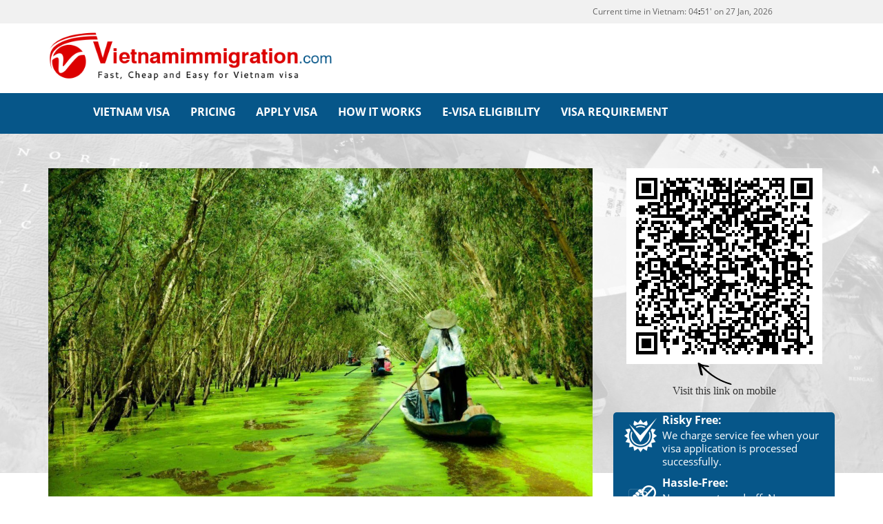

--- FILE ---
content_type: text/html; charset=UTF-8
request_url: https://www.vietnamimmigration.com/vietnamimmigration/tra-su-melaleuca-forest-wonderful-landscape-in-vietnam/
body_size: 106428
content:
<!DOCTYPE html>
<html lang="en-US">
	<head>
		<meta name="wot-verification" content="c0c1d13343c89c928932"/>
		<meta http-equiv="Content-Type" content="text/html; charset=utf-8">
		<meta name="viewport" content="width=device-width, height=device-height, initial-scale=1, maximum-scale=1, user-scalable=no">
		<meta charset="UTF-8">
				<meta name="robots" content="index,follow">
				<title>Tra Su Melaleuca Forest - Wonderful Landscape in Vietnam | Vietnamimmigration.com official website | e-visa &amp; Visa On Arrival for Vietnam | Lowest Price Guarantee, From US$6</title>
		<link rel="shortcut icon" href="/favicon/favicon.ico">
		<link rel="icon" sizes="16x16 32x32 64x64" href="/favicon/favicon.ico">
		<link rel="icon" type="image/png" sizes="196x196" href="/favicon/favicon-192.png">
		<link rel="icon" type="image/png" sizes="160x160" href="/favicon/favicon-160.png">
		<link rel="icon" type="image/png" sizes="96x96" href="/favicon/favicon-96.png">
		<link rel="icon" type="image/png" sizes="64x64" href="/favicon/favicon-64.png">
		<link rel="icon" type="image/png" sizes="32x32" href="/favicon/favicon-32.png">
		<link rel="icon" type="image/png" sizes="16x16" href="/favicon/favicon-16.png">
		<link rel="apple-touch-icon" href="/favicon/favicon-57.png">
		<link rel="apple-touch-icon" sizes="114x114" href="/favicon/favicon-114.png">
		<link rel="apple-touch-icon" sizes="72x72" href="/favicon/favicon-72.png">
		<link rel="apple-touch-icon" sizes="144x144" href="/favicon/favicon-144.png">
		<link rel="apple-touch-icon" sizes="60x60" href="/favicon/favicon-60.png">
		<link rel="apple-touch-icon" sizes="120x120" href="/favicon/favicon-120.png">
		<link rel="apple-touch-icon" sizes="76x76" href="/favicon/favicon-76.png">
		<link rel="apple-touch-icon" sizes="152x152" href="/favicon/favicon-152.png">
		<link rel="apple-touch-icon" sizes="180x180" href="/favicon/favicon-180.png">
		<meta name="msapplication-TileColor" content="#FFFFFF">
		<meta name="msapplication-TileImage" content="/favicon/favicon-144.png">
		<meta name="msapplication-config" content="/favicon/browserconfig.xml">
		<meta http-equiv="x-dns-prefetch-control" content="on"/>
		<link rel="dns-prefetch" href="//fonts.gstatic.com">
		<link rel="dns-prefetch" href="//www.vietnamimmigration.com">
		<meta name='robots' content='index, follow, max-image-preview:large, max-snippet:-1, max-video-preview:-1' />
	<style>img:is([sizes="auto" i], [sizes^="auto," i]) { contain-intrinsic-size: 3000px 1500px }</style>
	
	<!-- This site is optimized with the Yoast SEO Premium plugin v24.6 (Yoast SEO v24.6) - https://yoast.com/wordpress/plugins/seo/ -->
	<link rel="canonical" href="https://www.vietnamimmigration.com/vietnamimmigration/tra-su-melaleuca-forest-wonderful-landscape-in-vietnam/" />
	<meta property="og:locale" content="en_US" />
	<meta property="og:type" content="article" />
	<meta property="og:title" content="Tra Su Melaleuca Forest - Wonderful Landscape in Vietnam" />
	<meta property="og:description" content="Tra Su Melaleuca forests is one of the most familiar places for many foreign visitors to Vietnam. This place has become an attractive destination of An Giang province in recent years. About more than 20 km from Chau Doc City, across few turnings before coming to the road on the two sides are the melaleuca trees leading... read more &raquo;" />
	<meta property="og:url" content="https://www.vietnamimmigration.com/vietnamimmigration/tra-su-melaleuca-forest-wonderful-landscape-in-vietnam/" />
	<meta property="og:site_name" content="Vietnamimmigration.com official website | e-visa &amp; Visa On Arrival for Vietnam | Lowest Price Guarantee, From US$6" />
	<meta property="article:publisher" content="https://www.facebook.com/immigrationvietnam" />
	<meta property="article:published_time" content="2018-07-26T02:35:47+00:00" />
	<meta property="article:modified_time" content="2018-11-16T10:04:53+00:00" />
	<meta property="og:image" content="https://www.vietnamimmigration.com/wp-content/uploads/2018/07/Vietna-Immigration-Department-decree-on-granting-new-business-visa.jpg" />
	<meta property="og:image:width" content="1358" />
	<meta property="og:image:height" content="844" />
	<meta property="og:image:type" content="image/jpeg" />
	<meta name="author" content="hanhphuc" />
	<meta name="twitter:card" content="summary_large_image" />
	<meta name="twitter:creator" content="@vietvisa" />
	<meta name="twitter:site" content="@vietvisa" />
	<meta name="twitter:label1" content="Written by" />
	<meta name="twitter:data1" content="hanhphuc" />
	<meta name="twitter:label2" content="Est. reading time" />
	<meta name="twitter:data2" content="4 minutes" />
	<script type="application/ld+json" class="yoast-schema-graph">{"@context":"https://schema.org","@graph":[{"@type":"Article","@id":"https://www.vietnamimmigration.com/vietnamimmigration/tra-su-melaleuca-forest-wonderful-landscape-in-vietnam/#article","isPartOf":{"@id":"https://www.vietnamimmigration.com/vietnamimmigration/tra-su-melaleuca-forest-wonderful-landscape-in-vietnam/"},"author":{"name":"hanhphuc","@id":"https://www.vietnamimmigration.com/#/schema/person/ffcfa8bd32f76692e47f08c79dccfcd9"},"headline":"Tra Su Melaleuca Forest &#8211; Wonderful Landscape in Vietnam","datePublished":"2018-07-26T02:35:47+00:00","dateModified":"2018-11-16T10:04:53+00:00","mainEntityOfPage":{"@id":"https://www.vietnamimmigration.com/vietnamimmigration/tra-su-melaleuca-forest-wonderful-landscape-in-vietnam/"},"wordCount":775,"publisher":{"@id":"https://www.vietnamimmigration.com/#organization"},"image":{"@id":"https://www.vietnamimmigration.com/vietnamimmigration/tra-su-melaleuca-forest-wonderful-landscape-in-vietnam/#primaryimage"},"thumbnailUrl":"https://www.vietnamimmigration.com/wp-content/uploads/2018/07/Vietna-Immigration-Department-decree-on-granting-new-business-visa.jpg","articleSection":["Vietnam Immigration"],"inLanguage":"en-US","copyrightYear":"2018","copyrightHolder":{"@id":"https://www.vietnamimmigration.com/#organization"}},{"@type":"WebPage","@id":"https://www.vietnamimmigration.com/vietnamimmigration/tra-su-melaleuca-forest-wonderful-landscape-in-vietnam/","url":"https://www.vietnamimmigration.com/vietnamimmigration/tra-su-melaleuca-forest-wonderful-landscape-in-vietnam/","name":"Tra Su Melaleuca Forest - Wonderful Landscape in Vietnam | Vietnamimmigration.com official website | e-visa &amp; Visa On Arrival for Vietnam | Lowest Price Guarantee, From US$6","isPartOf":{"@id":"https://www.vietnamimmigration.com/#website"},"primaryImageOfPage":{"@id":"https://www.vietnamimmigration.com/vietnamimmigration/tra-su-melaleuca-forest-wonderful-landscape-in-vietnam/#primaryimage"},"image":{"@id":"https://www.vietnamimmigration.com/vietnamimmigration/tra-su-melaleuca-forest-wonderful-landscape-in-vietnam/#primaryimage"},"thumbnailUrl":"https://www.vietnamimmigration.com/wp-content/uploads/2018/07/Vietna-Immigration-Department-decree-on-granting-new-business-visa.jpg","datePublished":"2018-07-26T02:35:47+00:00","dateModified":"2018-11-16T10:04:53+00:00","breadcrumb":{"@id":"https://www.vietnamimmigration.com/vietnamimmigration/tra-su-melaleuca-forest-wonderful-landscape-in-vietnam/#breadcrumb"},"inLanguage":"en-US","potentialAction":[{"@type":"ReadAction","target":["https://www.vietnamimmigration.com/vietnamimmigration/tra-su-melaleuca-forest-wonderful-landscape-in-vietnam/"]}]},{"@type":"ImageObject","inLanguage":"en-US","@id":"https://www.vietnamimmigration.com/vietnamimmigration/tra-su-melaleuca-forest-wonderful-landscape-in-vietnam/#primaryimage","url":"https://www.vietnamimmigration.com/wp-content/uploads/2018/07/Vietna-Immigration-Department-decree-on-granting-new-business-visa.jpg","contentUrl":"https://www.vietnamimmigration.com/wp-content/uploads/2018/07/Vietna-Immigration-Department-decree-on-granting-new-business-visa.jpg","width":1358,"height":844},{"@type":"BreadcrumbList","@id":"https://www.vietnamimmigration.com/vietnamimmigration/tra-su-melaleuca-forest-wonderful-landscape-in-vietnam/#breadcrumb","itemListElement":[{"@type":"ListItem","position":1,"name":"Home","item":"https://www.vietnamimmigration.com/"},{"@type":"ListItem","position":2,"name":"Tra Su Melaleuca Forest &#8211; Wonderful Landscape in Vietnam"}]},{"@type":"WebSite","@id":"https://www.vietnamimmigration.com/#website","url":"https://www.vietnamimmigration.com/","name":"Vietnamimmigration.com official website | e-visa & Visa On Arrival for Vietnam | Lowest Price Guarantee, From US$6","description":"Lowest Price Guarantee for Vietnam e-visa &amp; visa on arrival Vietnam | Vietnamimmigration.com official website","publisher":{"@id":"https://www.vietnamimmigration.com/#organization"},"alternateName":"Vietnamimmigration.com official website","potentialAction":[{"@type":"SearchAction","target":{"@type":"EntryPoint","urlTemplate":"https://www.vietnamimmigration.com/?s={search_term_string}"},"query-input":{"@type":"PropertyValueSpecification","valueRequired":true,"valueName":"search_term_string"}}],"inLanguage":"en-US"},{"@type":"Organization","@id":"https://www.vietnamimmigration.com/#organization","name":"Vietnamimmigration.com official website | e-visa & Visa On Arrival for Vietnam | Lowest Price Guarantee, From US$6","url":"https://www.vietnamimmigration.com/","logo":{"@type":"ImageObject","inLanguage":"en-US","@id":"https://www.vietnamimmigration.com/#/schema/logo/image/","url":"https://www.vietnamimmigration.com/wp-content/uploads/2023/03/vietnamimmigration-com-logo.png","contentUrl":"https://www.vietnamimmigration.com/wp-content/uploads/2023/03/vietnamimmigration-com-logo.png","width":510,"height":100,"caption":"Vietnamimmigration.com official website | e-visa & Visa On Arrival for Vietnam | Lowest Price Guarantee, From US$6"},"image":{"@id":"https://www.vietnamimmigration.com/#/schema/logo/image/"},"sameAs":["https://www.facebook.com/immigrationvietnam","https://x.com/vietvisa"]},{"@type":"Person","@id":"https://www.vietnamimmigration.com/#/schema/person/ffcfa8bd32f76692e47f08c79dccfcd9","name":"hanhphuc","image":{"@type":"ImageObject","inLanguage":"en-US","@id":"https://www.vietnamimmigration.com/#/schema/person/image/","url":"https://secure.gravatar.com/avatar/1622f60111faeb6de41b1c6f0cd80263?s=96&d=mm&r=g","contentUrl":"https://secure.gravatar.com/avatar/1622f60111faeb6de41b1c6f0cd80263?s=96&d=mm&r=g","caption":"hanhphuc"},"sameAs":["https://www.vietnamimmigration.com/"],"url":"https://www.vietnamimmigration.com/author/hanhphuc/"}]}</script>
	<!-- / Yoast SEO Premium plugin. -->


<script type="text/javascript">
/* <![CDATA[ */
window._wpemojiSettings = {"baseUrl":"https:\/\/s.w.org\/images\/core\/emoji\/15.0.3\/72x72\/","ext":".png","svgUrl":"https:\/\/s.w.org\/images\/core\/emoji\/15.0.3\/svg\/","svgExt":".svg","source":{"concatemoji":"https:\/\/www.vietnamimmigration.com\/wp-includes\/js\/wp-emoji-release.min.js?ver=6.7.4"}};
/*! This file is auto-generated */
!function(i,n){var o,s,e;function c(e){try{var t={supportTests:e,timestamp:(new Date).valueOf()};sessionStorage.setItem(o,JSON.stringify(t))}catch(e){}}function p(e,t,n){e.clearRect(0,0,e.canvas.width,e.canvas.height),e.fillText(t,0,0);var t=new Uint32Array(e.getImageData(0,0,e.canvas.width,e.canvas.height).data),r=(e.clearRect(0,0,e.canvas.width,e.canvas.height),e.fillText(n,0,0),new Uint32Array(e.getImageData(0,0,e.canvas.width,e.canvas.height).data));return t.every(function(e,t){return e===r[t]})}function u(e,t,n){switch(t){case"flag":return n(e,"\ud83c\udff3\ufe0f\u200d\u26a7\ufe0f","\ud83c\udff3\ufe0f\u200b\u26a7\ufe0f")?!1:!n(e,"\ud83c\uddfa\ud83c\uddf3","\ud83c\uddfa\u200b\ud83c\uddf3")&&!n(e,"\ud83c\udff4\udb40\udc67\udb40\udc62\udb40\udc65\udb40\udc6e\udb40\udc67\udb40\udc7f","\ud83c\udff4\u200b\udb40\udc67\u200b\udb40\udc62\u200b\udb40\udc65\u200b\udb40\udc6e\u200b\udb40\udc67\u200b\udb40\udc7f");case"emoji":return!n(e,"\ud83d\udc26\u200d\u2b1b","\ud83d\udc26\u200b\u2b1b")}return!1}function f(e,t,n){var r="undefined"!=typeof WorkerGlobalScope&&self instanceof WorkerGlobalScope?new OffscreenCanvas(300,150):i.createElement("canvas"),a=r.getContext("2d",{willReadFrequently:!0}),o=(a.textBaseline="top",a.font="600 32px Arial",{});return e.forEach(function(e){o[e]=t(a,e,n)}),o}function t(e){var t=i.createElement("script");t.src=e,t.defer=!0,i.head.appendChild(t)}"undefined"!=typeof Promise&&(o="wpEmojiSettingsSupports",s=["flag","emoji"],n.supports={everything:!0,everythingExceptFlag:!0},e=new Promise(function(e){i.addEventListener("DOMContentLoaded",e,{once:!0})}),new Promise(function(t){var n=function(){try{var e=JSON.parse(sessionStorage.getItem(o));if("object"==typeof e&&"number"==typeof e.timestamp&&(new Date).valueOf()<e.timestamp+604800&&"object"==typeof e.supportTests)return e.supportTests}catch(e){}return null}();if(!n){if("undefined"!=typeof Worker&&"undefined"!=typeof OffscreenCanvas&&"undefined"!=typeof URL&&URL.createObjectURL&&"undefined"!=typeof Blob)try{var e="postMessage("+f.toString()+"("+[JSON.stringify(s),u.toString(),p.toString()].join(",")+"));",r=new Blob([e],{type:"text/javascript"}),a=new Worker(URL.createObjectURL(r),{name:"wpTestEmojiSupports"});return void(a.onmessage=function(e){c(n=e.data),a.terminate(),t(n)})}catch(e){}c(n=f(s,u,p))}t(n)}).then(function(e){for(var t in e)n.supports[t]=e[t],n.supports.everything=n.supports.everything&&n.supports[t],"flag"!==t&&(n.supports.everythingExceptFlag=n.supports.everythingExceptFlag&&n.supports[t]);n.supports.everythingExceptFlag=n.supports.everythingExceptFlag&&!n.supports.flag,n.DOMReady=!1,n.readyCallback=function(){n.DOMReady=!0}}).then(function(){return e}).then(function(){var e;n.supports.everything||(n.readyCallback(),(e=n.source||{}).concatemoji?t(e.concatemoji):e.wpemoji&&e.twemoji&&(t(e.twemoji),t(e.wpemoji)))}))}((window,document),window._wpemojiSettings);
/* ]]> */
</script>
<style id='wp-emoji-styles-inline-css' type='text/css'>

	img.wp-smiley, img.emoji {
		display: inline !important;
		border: none !important;
		box-shadow: none !important;
		height: 1em !important;
		width: 1em !important;
		margin: 0 0.07em !important;
		vertical-align: -0.1em !important;
		background: none !important;
		padding: 0 !important;
	}
</style>
<link rel='stylesheet' id='wp-block-library-css' href='https://www.vietnamimmigration.com/wp-includes/css/dist/block-library/style.min.css?ver=6.7.4' type='text/css' media='all' />
<style id='classic-theme-styles-inline-css' type='text/css'>
/*! This file is auto-generated */
.wp-block-button__link{color:#fff;background-color:#32373c;border-radius:9999px;box-shadow:none;text-decoration:none;padding:calc(.667em + 2px) calc(1.333em + 2px);font-size:1.125em}.wp-block-file__button{background:#32373c;color:#fff;text-decoration:none}
</style>
<style id='global-styles-inline-css' type='text/css'>
:root{--wp--preset--aspect-ratio--square: 1;--wp--preset--aspect-ratio--4-3: 4/3;--wp--preset--aspect-ratio--3-4: 3/4;--wp--preset--aspect-ratio--3-2: 3/2;--wp--preset--aspect-ratio--2-3: 2/3;--wp--preset--aspect-ratio--16-9: 16/9;--wp--preset--aspect-ratio--9-16: 9/16;--wp--preset--color--black: #000000;--wp--preset--color--cyan-bluish-gray: #abb8c3;--wp--preset--color--white: #ffffff;--wp--preset--color--pale-pink: #f78da7;--wp--preset--color--vivid-red: #cf2e2e;--wp--preset--color--luminous-vivid-orange: #ff6900;--wp--preset--color--luminous-vivid-amber: #fcb900;--wp--preset--color--light-green-cyan: #7bdcb5;--wp--preset--color--vivid-green-cyan: #00d084;--wp--preset--color--pale-cyan-blue: #8ed1fc;--wp--preset--color--vivid-cyan-blue: #0693e3;--wp--preset--color--vivid-purple: #9b51e0;--wp--preset--gradient--vivid-cyan-blue-to-vivid-purple: linear-gradient(135deg,rgba(6,147,227,1) 0%,rgb(155,81,224) 100%);--wp--preset--gradient--light-green-cyan-to-vivid-green-cyan: linear-gradient(135deg,rgb(122,220,180) 0%,rgb(0,208,130) 100%);--wp--preset--gradient--luminous-vivid-amber-to-luminous-vivid-orange: linear-gradient(135deg,rgba(252,185,0,1) 0%,rgba(255,105,0,1) 100%);--wp--preset--gradient--luminous-vivid-orange-to-vivid-red: linear-gradient(135deg,rgba(255,105,0,1) 0%,rgb(207,46,46) 100%);--wp--preset--gradient--very-light-gray-to-cyan-bluish-gray: linear-gradient(135deg,rgb(238,238,238) 0%,rgb(169,184,195) 100%);--wp--preset--gradient--cool-to-warm-spectrum: linear-gradient(135deg,rgb(74,234,220) 0%,rgb(151,120,209) 20%,rgb(207,42,186) 40%,rgb(238,44,130) 60%,rgb(251,105,98) 80%,rgb(254,248,76) 100%);--wp--preset--gradient--blush-light-purple: linear-gradient(135deg,rgb(255,206,236) 0%,rgb(152,150,240) 100%);--wp--preset--gradient--blush-bordeaux: linear-gradient(135deg,rgb(254,205,165) 0%,rgb(254,45,45) 50%,rgb(107,0,62) 100%);--wp--preset--gradient--luminous-dusk: linear-gradient(135deg,rgb(255,203,112) 0%,rgb(199,81,192) 50%,rgb(65,88,208) 100%);--wp--preset--gradient--pale-ocean: linear-gradient(135deg,rgb(255,245,203) 0%,rgb(182,227,212) 50%,rgb(51,167,181) 100%);--wp--preset--gradient--electric-grass: linear-gradient(135deg,rgb(202,248,128) 0%,rgb(113,206,126) 100%);--wp--preset--gradient--midnight: linear-gradient(135deg,rgb(2,3,129) 0%,rgb(40,116,252) 100%);--wp--preset--font-size--small: 13px;--wp--preset--font-size--medium: 20px;--wp--preset--font-size--large: 36px;--wp--preset--font-size--x-large: 42px;--wp--preset--spacing--20: 0.44rem;--wp--preset--spacing--30: 0.67rem;--wp--preset--spacing--40: 1rem;--wp--preset--spacing--50: 1.5rem;--wp--preset--spacing--60: 2.25rem;--wp--preset--spacing--70: 3.38rem;--wp--preset--spacing--80: 5.06rem;--wp--preset--shadow--natural: 6px 6px 9px rgba(0, 0, 0, 0.2);--wp--preset--shadow--deep: 12px 12px 50px rgba(0, 0, 0, 0.4);--wp--preset--shadow--sharp: 6px 6px 0px rgba(0, 0, 0, 0.2);--wp--preset--shadow--outlined: 6px 6px 0px -3px rgba(255, 255, 255, 1), 6px 6px rgba(0, 0, 0, 1);--wp--preset--shadow--crisp: 6px 6px 0px rgba(0, 0, 0, 1);}:where(.is-layout-flex){gap: 0.5em;}:where(.is-layout-grid){gap: 0.5em;}body .is-layout-flex{display: flex;}.is-layout-flex{flex-wrap: wrap;align-items: center;}.is-layout-flex > :is(*, div){margin: 0;}body .is-layout-grid{display: grid;}.is-layout-grid > :is(*, div){margin: 0;}:where(.wp-block-columns.is-layout-flex){gap: 2em;}:where(.wp-block-columns.is-layout-grid){gap: 2em;}:where(.wp-block-post-template.is-layout-flex){gap: 1.25em;}:where(.wp-block-post-template.is-layout-grid){gap: 1.25em;}.has-black-color{color: var(--wp--preset--color--black) !important;}.has-cyan-bluish-gray-color{color: var(--wp--preset--color--cyan-bluish-gray) !important;}.has-white-color{color: var(--wp--preset--color--white) !important;}.has-pale-pink-color{color: var(--wp--preset--color--pale-pink) !important;}.has-vivid-red-color{color: var(--wp--preset--color--vivid-red) !important;}.has-luminous-vivid-orange-color{color: var(--wp--preset--color--luminous-vivid-orange) !important;}.has-luminous-vivid-amber-color{color: var(--wp--preset--color--luminous-vivid-amber) !important;}.has-light-green-cyan-color{color: var(--wp--preset--color--light-green-cyan) !important;}.has-vivid-green-cyan-color{color: var(--wp--preset--color--vivid-green-cyan) !important;}.has-pale-cyan-blue-color{color: var(--wp--preset--color--pale-cyan-blue) !important;}.has-vivid-cyan-blue-color{color: var(--wp--preset--color--vivid-cyan-blue) !important;}.has-vivid-purple-color{color: var(--wp--preset--color--vivid-purple) !important;}.has-black-background-color{background-color: var(--wp--preset--color--black) !important;}.has-cyan-bluish-gray-background-color{background-color: var(--wp--preset--color--cyan-bluish-gray) !important;}.has-white-background-color{background-color: var(--wp--preset--color--white) !important;}.has-pale-pink-background-color{background-color: var(--wp--preset--color--pale-pink) !important;}.has-vivid-red-background-color{background-color: var(--wp--preset--color--vivid-red) !important;}.has-luminous-vivid-orange-background-color{background-color: var(--wp--preset--color--luminous-vivid-orange) !important;}.has-luminous-vivid-amber-background-color{background-color: var(--wp--preset--color--luminous-vivid-amber) !important;}.has-light-green-cyan-background-color{background-color: var(--wp--preset--color--light-green-cyan) !important;}.has-vivid-green-cyan-background-color{background-color: var(--wp--preset--color--vivid-green-cyan) !important;}.has-pale-cyan-blue-background-color{background-color: var(--wp--preset--color--pale-cyan-blue) !important;}.has-vivid-cyan-blue-background-color{background-color: var(--wp--preset--color--vivid-cyan-blue) !important;}.has-vivid-purple-background-color{background-color: var(--wp--preset--color--vivid-purple) !important;}.has-black-border-color{border-color: var(--wp--preset--color--black) !important;}.has-cyan-bluish-gray-border-color{border-color: var(--wp--preset--color--cyan-bluish-gray) !important;}.has-white-border-color{border-color: var(--wp--preset--color--white) !important;}.has-pale-pink-border-color{border-color: var(--wp--preset--color--pale-pink) !important;}.has-vivid-red-border-color{border-color: var(--wp--preset--color--vivid-red) !important;}.has-luminous-vivid-orange-border-color{border-color: var(--wp--preset--color--luminous-vivid-orange) !important;}.has-luminous-vivid-amber-border-color{border-color: var(--wp--preset--color--luminous-vivid-amber) !important;}.has-light-green-cyan-border-color{border-color: var(--wp--preset--color--light-green-cyan) !important;}.has-vivid-green-cyan-border-color{border-color: var(--wp--preset--color--vivid-green-cyan) !important;}.has-pale-cyan-blue-border-color{border-color: var(--wp--preset--color--pale-cyan-blue) !important;}.has-vivid-cyan-blue-border-color{border-color: var(--wp--preset--color--vivid-cyan-blue) !important;}.has-vivid-purple-border-color{border-color: var(--wp--preset--color--vivid-purple) !important;}.has-vivid-cyan-blue-to-vivid-purple-gradient-background{background: var(--wp--preset--gradient--vivid-cyan-blue-to-vivid-purple) !important;}.has-light-green-cyan-to-vivid-green-cyan-gradient-background{background: var(--wp--preset--gradient--light-green-cyan-to-vivid-green-cyan) !important;}.has-luminous-vivid-amber-to-luminous-vivid-orange-gradient-background{background: var(--wp--preset--gradient--luminous-vivid-amber-to-luminous-vivid-orange) !important;}.has-luminous-vivid-orange-to-vivid-red-gradient-background{background: var(--wp--preset--gradient--luminous-vivid-orange-to-vivid-red) !important;}.has-very-light-gray-to-cyan-bluish-gray-gradient-background{background: var(--wp--preset--gradient--very-light-gray-to-cyan-bluish-gray) !important;}.has-cool-to-warm-spectrum-gradient-background{background: var(--wp--preset--gradient--cool-to-warm-spectrum) !important;}.has-blush-light-purple-gradient-background{background: var(--wp--preset--gradient--blush-light-purple) !important;}.has-blush-bordeaux-gradient-background{background: var(--wp--preset--gradient--blush-bordeaux) !important;}.has-luminous-dusk-gradient-background{background: var(--wp--preset--gradient--luminous-dusk) !important;}.has-pale-ocean-gradient-background{background: var(--wp--preset--gradient--pale-ocean) !important;}.has-electric-grass-gradient-background{background: var(--wp--preset--gradient--electric-grass) !important;}.has-midnight-gradient-background{background: var(--wp--preset--gradient--midnight) !important;}.has-small-font-size{font-size: var(--wp--preset--font-size--small) !important;}.has-medium-font-size{font-size: var(--wp--preset--font-size--medium) !important;}.has-large-font-size{font-size: var(--wp--preset--font-size--large) !important;}.has-x-large-font-size{font-size: var(--wp--preset--font-size--x-large) !important;}
:where(.wp-block-post-template.is-layout-flex){gap: 1.25em;}:where(.wp-block-post-template.is-layout-grid){gap: 1.25em;}
:where(.wp-block-columns.is-layout-flex){gap: 2em;}:where(.wp-block-columns.is-layout-grid){gap: 2em;}
:root :where(.wp-block-pullquote){font-size: 1.5em;line-height: 1.6;}
</style>
<link rel="https://api.w.org/" href="https://www.vietnamimmigration.com/wp-json/" /><link rel="alternate" title="JSON" type="application/json" href="https://www.vietnamimmigration.com/wp-json/wp/v2/posts/4673" /><link rel="EditURI" type="application/rsd+xml" title="RSD" href="https://www.vietnamimmigration.com/xmlrpc.php?rsd" />
<meta name="generator" content="WordPress 6.7.4" />
<link rel='shortlink' href='https://www.vietnamimmigration.com/?p=4673' />
<link rel="alternate" title="oEmbed (JSON)" type="application/json+oembed" href="https://www.vietnamimmigration.com/wp-json/oembed/1.0/embed?url=https%3A%2F%2Fwww.vietnamimmigration.com%2Fvietnamimmigration%2Ftra-su-melaleuca-forest-wonderful-landscape-in-vietnam%2F" />
<link rel="alternate" title="oEmbed (XML)" type="text/xml+oembed" href="https://www.vietnamimmigration.com/wp-json/oembed/1.0/embed?url=https%3A%2F%2Fwww.vietnamimmigration.com%2Fvietnamimmigration%2Ftra-su-melaleuca-forest-wonderful-landscape-in-vietnam%2F&#038;format=xml" />
<link rel="icon" href="https://www.vietnamimmigration.com/wp-content/uploads/2023/03/cropped-android-chrome-512x512-1-32x32.png" sizes="32x32" />
<link rel="icon" href="https://www.vietnamimmigration.com/wp-content/uploads/2023/03/cropped-android-chrome-512x512-1-192x192.png" sizes="192x192" />
<link rel="apple-touch-icon" href="https://www.vietnamimmigration.com/wp-content/uploads/2023/03/cropped-android-chrome-512x512-1-180x180.png" />
<meta name="msapplication-TileImage" content="https://www.vietnamimmigration.com/wp-content/uploads/2023/03/cropped-android-chrome-512x512-1-270x270.png" />
		<script type="text/javascript">window.$crisp=[];window.CRISP_WEBSITE_ID="dff079a9-92aa-4928-83d8-53563f23d418";(function(){d=document;s=d.createElement("script");s.src="https://client.crisp.chat/l.js";s.async=1;d.getElementsByTagName("head")[0].appendChild(s);})();</script>
		<style type="text/css">
		@font-face{font-family:FontAwesome;src:url(/wp-content/themes/vnim/fonts/fontawesome-webfont.eot?v=4.3.0);src:url(/wp-content/themes/vnim/fonts/fontawesome-webfont.eot?#iefix&v=4.3.0) format('embedded-opentype'),url(/wp-content/themes/vnim/fonts/fontawesome-webfont.woff2?v=4.3.0) format('woff2'),url(/wp-content/themes/vnim/fonts/fontawesome-webfont.woff?v=4.3.0) format('woff'),url(/wp-content/themes/vnim/fonts/fontawesome-webfont.ttf?v=4.3.0) format('truetype'),url(/wp-content/themes/vnim/fonts/fontawesome-webfont.svg?v=4.3.0#fontawesomeregular) format('svg');font-weight:400;font-style:normal}

		.fa-fw,.fa-li{text-align:center}.fa,.fa-stack{display:inline-block}.fa,.glyphicon{-moz-osx-font-smoothing:grayscale}.navbar-fixed-bottom .navbar-collapse,.navbar-fixed-top .navbar-collapse,.pre-scrollable{max-height:340px}#banner .content ul,#index-4 .box .type .feature,#menu-primary li,#rush-visa .fee-table>div,#rush-visa .info,#rush-visa .info ul,#top-1 ul li,#visa-form .step-follow ul,.fa-ul,.flink li{list-style-type:none}@font-face{font-family:'Open Sans';font-style:normal;font-weight:400;src:local('Open Sans'),local('OpenSans'),url(/wp-content/themes/vnim/fonts/OpenSans_normal_latinx.woff2) format('woff2');unicode-range:U+0100-024F,U+1E00-1EFF,U+20A0-20AB,U+20AD-20CF,U+2C60-2C7F,U+A720-A7FF}@font-face{font-family:'Open Sans';font-style:normal;font-weight:400;src:local('Open Sans'),local('OpenSans'),url(/wp-content/themes/vnim/fonts/OpenSans_normal_latin.woff2) format('woff2');unicode-range:U+0000-00FF,U+0131,U+0152-0153,U+02C6,U+02DA,U+02DC,U+2000-206F,U+2074,U+20AC,U+2212,U+2215,U+E0FF,U+EFFD,U+F000}@font-face{font-family:'Open Sans';font-style:normal;font-weight:700;src:local('Open Sans Bold'),local('OpenSans-Bold'),url(/wp-content/themes/vnim/fonts/OpenSans_bold_latinx.woff2) format('woff2');unicode-range:U+0100-024F,U+1E00-1EFF,U+20A0-20AB,U+20AD-20CF,U+2C60-2C7F,U+A720-A7FF}@font-face{font-family:'Open Sans';font-style:normal;font-weight:700;src:local('Open Sans Bold'),local('OpenSans-Bold'),url(/wp-content/themes/vnim/fonts/OpenSans_bold_latin.woff2) format('woff2');unicode-range:U+0000-00FF,U+0131,U+0152-0153,U+02C6,U+02DA,U+02DC,U+2000-206F,U+2074,U+20AC,U+2212,U+2215,U+E0FF,U+EFFD,U+F000}/*!
		</style>
		<!-- Global site tag (gtag.js) - Google Analytics -->
		<script async src="https://www.googletagmanager.com/gtag/js?id=UA-125046350-1"></script>
		<script>
		  window.dataLayer = window.dataLayer || [];
		  function gtag(){dataLayer.push(arguments);}
		  gtag('js', new Date());

		  gtag('config', 'UA-125046350-1');
		</script>
	</head>
	<body class="post-template-default single single-post postid-4673 single-format-standard">
		<div id="mb" class="visible-xs"></div>
		<div id="loading">
		</div>
		<div id="sitelock_shield_logo" class="fixed_btm" style="bottom:44px;position:fixed;_position:absolute;right:0;z-index:99"><a href="https://www.sitelock.com/verify.php?site=vietnamimmigration.com" onclick="window.open('https://www.sitelock.com/verify.php?site=vietnamimmigration.com','SiteLock','width=600,height=600,left=160,top=170');return false;" ><img alt="PCI Compliance and Malware Removal" title="SiteLock" src="//shield.sitelock.com/shield/vietnamimmigration.com"></a></div>
		<div id="top-1">
			<div id="menu-toggler" class="visible-xs">
				<span class="glyphicon glyphicon-option-vertical"></span><span>menu</span>
			</div>
			<div class="container"><div class="time">Current time in Vietnam: <span class="current-time"></span></div></div>
			<!--div class="container">
				<ul class="col-xs-100">
					<li><a href="/rush-vietnam-visa">Rush Vietnam visa</a></li>
					<li><a href="/contact-us/">Contact us</a></li>
					<li><a href="/vietnam-visa-on-arrival/how-it-works/">How it works?</a></li>
				<!--	<li>Ask & Answer</li>
					<li>Support</li>
				</ul>
			</div-->
		</div>
		<div id="top-2">
			<div class="container">
				<div class="row">
					<a id="logo" class="col-lg-38 col-md-46 col-sm-54 col-xs-100" href="https://www.vietnamimmigration.com">
						<img src="https://www.vietnamimmigration.com/wp-content/themes/vnim/images/logo.png">
					</a>
					<div class="col-lg-62 col-md-54 col-sm-46 col-xs-100 hidden-xs">
						<!--div id="reviewBadgeWidget" style="
    position: absolute;
    right: 0;
    background: #a32d00;
    padding: 10px 20px;
    border-radius: 10px;
"><div id="reviewBadgeWidgetInner" class="stjr-widget"></div></div-->
						<div class="clearfix"></div>
						
					</div>
				</div>
				<div class="clearfix"></div>
			</div>
		</div>
		<div id="top-3">
			<div class="container">
				<ul id="menu-primary"><li id="menu-item-1646" class="menu-item menu-item-type-custom menu-item-object-custom menu-item-home menu-item-1646"><a href="https://www.vietnamimmigration.com/"><b>VIETNAM VISA</b></a></li>
<li id="menu-item-828" class="menu-item menu-item-type-post_type menu-item-object-page menu-item-828"><a href="https://www.vietnamimmigration.com/vietnam-visa-fees/" title="Vietnam visa fee"><b>PRICING</b></a></li>
<li id="menu-item-822" class="menu-item menu-item-type-post_type menu-item-object-page menu-item-822"><a href="https://www.vietnamimmigration.com/apply-vietnam-visa/" title="Apply Vietnam visa"><b>APPLY VISA</b></a></li>
<li id="menu-item-4486" class="menu-item menu-item-type-post_type menu-item-object-page menu-item-4486"><a href="https://www.vietnamimmigration.com/steps-to-get-vietnam-visa/"><b>HOW IT WORKS</b></a></li>
<li id="menu-item-4485" class="menu-item menu-item-type-post_type menu-item-object-page menu-item-4485"><a href="https://www.vietnamimmigration.com/check-eligibility/"><b>E-VISA ELIGIBILITY</b></a></li>
<li id="menu-item-4484" class="menu-item menu-item-type-post_type menu-item-object-page menu-item-4484"><a href="https://www.vietnamimmigration.com/check-vietnam-visa-requirement/"><b>VISA REQUIREMENT</b></a></li>
</ul>			</div>
		</div>
		<!--div class="wrapper animate"--><script type="text/javascript" src="https://www.vietnamimmigration.com/wp-content/themes/vnim/js/qrcode.js"></script>
<style type="text/css">
.wrapper {
    background: #f5f5f5 !important;
}

.featured {
    background: #FFF;
}

.featured img {
    width: 100%;
    height: auto;
}
#post p {
    padding: 0 0 5px;
    font-size: 1.15em;
    margin-bottom: 10px;
}

#post {
    background: #FFF;
    padding: 30px;
    line-height: 1.6;
}

#post .date {
    color: #8b8b8b;
    font-size: 0.9em;
    display: inline-block;
    margin-right: 1em;
}

#post .category {
    display: inline-block;
    font-size: 0.9em;
    font-family: 'Roboto', sans-serif;
    padding: 0.2em 1em;
    margin-right: 0.5em;
    background: #e34f43;
    color: #FFF !important;
    text-decoration: none !important;
    margin-bottom: 1em;
}

#breadcrumbs {
    font-size: 13px;
    margin-bottom: 20px;
}

#post .sep {
    height: 1px;
    margin: 15px 0 30px;
}

#post .sep span {width: 15%;}

.sep {
    height: 0.08em;
    background: #e9e9e9;
    margin: 1.2em 0;
}

.sep span {
    height: 100%;
    width: 20%;
    display: inline-block;
    background: #f26c61;
    line-height: initial;
    vertical-align: top;
}

ol {
    padding-left: 50px;
    font-size: 24px;
    margin-bottom: 40px;
}

.title {
    color: #000;
    letter-spacing: 0px;
    line-height: initial;
    font-size: 1.8em;
}

ol li {    font-size: 16px;}

ul {
    padding-left: 50px;
    list-style-type: circle;
}

.quote:before {
    content: "\201c";
    font-family: monospace;
    font-size: 100px;
    float: left;
    line-height: 14px;
    color: #ebebeb;
    position: absolute;
    top: 15px;
    left: -40px;
    font-style: normal;
}

.quote {
    position: relative;
    font-style: italic;
    padding-left: 30px;
    margin-left: 30px;
}

.quote:after {
    content: "";
    width: 3px;
    height: calc(100% - 30px);
    background: #87c47c;
    display: block;
    position: absolute;
    left: 0;
    bottom: 0;
}

li {
    margin-bottom: 5px;
}

#archive .item {
    font-family: 'Roboto', sans-serif;
    margin: 0;
    padding: 15px 0;
    border-bottom: 0.06em solid #e3e3e3;
}

#archive {
    padding-top: 30px;
    margin-top: 30px;
    background: inherit;
    border-top: 0.06em solid #ebebeb;
}

#archive .item .title {
    margin: 0;
}

#archive .item .right {
    padding-top: 0.5em;
}

#archive .item .title a:hover {
    text-decoration: none;
}

#archive .item .content {
    line-height: 1.8em;
}

#archive .head {
    font-weight: bold;
    color: #d95247;
    font-size: 1.5em;
}

#archive .item:last-child {
    border: none;
}

#archive .item .thumb {
    width: 18em;
}

#archive .item .thumb img {max-width: 200px;
    margin-bottom: 10px;}

#archive .item .right {
    width: calc(100% - 16em);
    padding: 0 1.5em 1em 1.5em;
    box-sizing: border-box;
    display: table-cell;
    vertical-align: top;
}

#archive .item {
    background: #FFF;
    display: table;
    margin-bottom: 15px;
}

#archive .item .title {
    font-weight: 500;
}

#archive .item .sep {
    height: 0.06em;
    margin-bottom: 15px;
}

#archive .item .content {
    font-size: 0.9em;
}

#archive .item .more {
    font-size: 0.9em;
    text-align: right;
    margin-top: 0.2em;
    font-weight: bold;
}

#archive .item .title a {
    color: #323232;
    text-decoration: none;
    font-weight: bold;
    font-size: 0.6em;
    display: block;
}

#archive .item .title a:hover {
    color: #d84f44;
}

#archive .item .date {
    font-size: 0.5em;
    color: #8b8b8b;
    font-style: italic;
    font-weight: normal;
    display: block;
    margin-top: 6px;
}

#archive .item .tag {
    font-size: 0.8em;
    color: #595959;
    font-weight: normal;
}

#archive .item .middot {
    color: #707070;
    margin: 0 0.5em;
}

#archive .item .tag a {
    font-weight: 500;
    font-size: 1em;
    display: inline-block;
    margin-right: 0.3em;
    margin-bottom: 0.3em;
    padding: 0em 0.8em;
    background: #efefef;
    color: #000;
}

#archive .item .tag span {font-size: 0.9em;font-weight: 500;margin-right: 0.5em;}

#archive .item .tag a:hover {
    color: #e34f43;
    text-decoration: none;
}

.moretag:after {
    content: "›";
    display: inline-block;
  /*  font: normal normal normal 24px/1 "Material Design Icons";*/
    font-size: inherit;
    text-rendering: auto;
    line-height: inherit;
    -webkit-font-smoothing: antialiased;
    margin-left: 0.4em;
}

#post ul.inner-links {
    margin-top: 1em;
    font-size: 14px;
    padding-left: 2em;
    margin-bottom: 2em;
    list-style-type: none;
}

ul.inner-links li {
    margin-bottom: 0;
}

.inner-links .mdi {
    color: #c2c2c2;
    font-size: 1.1em;
}

.inner-links a .mdi {
    color: inherit;
    font-size: 1em;
}

ul.inner-links a {
    display: inline-block;
}

.wp-caption .wp-caption-text {
    margin: 10px 0 20px !important;
    font-size: 1em !important;
}

.wp-caption {
    box-shadow: none !important;
    max-width: 100%;
}

.wp-caption img {
    padding: 0 !important;
}

.qr-url {
    text-align: center;
}

.qr-url .arrow {
    width: 5em;
    display: inline-block;
    margin-top: -1.5em;
    margin-left: -2em;
    margin-bottom: -1.5em;
}

.qr-url .note {
    font-family: Caveat, cursive;
    font-size: 16px;
}

.qr-url .qr img {
    margin: 0 auto;
    border: 1em solid #FFF;
}

.social .mdi {
    color: #afafaf;
}

.sidebar .social {
    margin-top: 0.5em;
}

.social a:hover .mdi {
    color: #e34f43;
}

.social a {
    float: left;
    padding: 0 0.25em;
}

.social {
    display: inline-block;
}

#post img {
	max-width: 100%;
	height: auto;
}

@media (max-width: 767px) {
	#post { width: 100%; }
	.qr-url {display: none;}
    #archive .item .thumb {
        display: block;
        width: 100%;
    }
    
    #archive .item .right {
        width: 100%;
        display: block;
        padding: 0;
    }
    
    #archive .item {
        display: block;
    }
	
	#archive .item .thumb img {
		max-width: 100%;
	}
	
}
</style>
<div class="crop-top" id="single">
	<div class="container">
		<div class="row">
						<div class="col-xs-100 col-sm-70">
				<div class="featured" href="https://www.vietnamimmigration.com/vietnamimmigration/tra-su-melaleuca-forest-wonderful-landscape-in-vietnam/">
					<img width="1358" height="844" src="https://www.vietnamimmigration.com/wp-content/uploads/2018/07/Vietna-Immigration-Department-decree-on-granting-new-business-visa.jpg" class="attachment-post-thumbnail size-post-thumbnail wp-post-image" alt="" decoding="async" fetchpriority="high" srcset="https://www.vietnamimmigration.com/wp-content/uploads/2018/07/Vietna-Immigration-Department-decree-on-granting-new-business-visa.jpg 1358w, https://www.vietnamimmigration.com/wp-content/uploads/2018/07/Vietna-Immigration-Department-decree-on-granting-new-business-visa-300x186.jpg 300w, https://www.vietnamimmigration.com/wp-content/uploads/2018/07/Vietna-Immigration-Department-decree-on-granting-new-business-visa-768x477.jpg 768w, https://www.vietnamimmigration.com/wp-content/uploads/2018/07/Vietna-Immigration-Department-decree-on-granting-new-business-visa-1024x636.jpg 1024w" sizes="(max-width: 1358px) 100vw, 1358px" />				</div>
				<div id="post">
										<div class="holder">
												<a class="category" href="https://www.vietnamimmigration.com/category/vietnamimmigration/">Vietnam Immigration</a>
												<h1 class="title">Tra Su Melaleuca Forest &#8211; Wonderful Landscape in Vietnam</h1>
						<div class="sep"><span></span></div>
						<ul class="inner-links">
														<li><a href="https://www.vietnamimmigration.com/vietnamimmigration/things-to-know-before-travelling-to-vietnam/" target="_blank">›&nbsp;&nbsp;Things To Know Before Travelling To Vietnam</a></li>
														<li><a href="https://www.vietnamimmigration.com/vietnamimmigration/corporate-result-page/" target="_blank">›&nbsp;&nbsp;Corporate result page</a></li>
													</ul>
						<p><em>Tra Su Melaleuca forests is one of the most familiar places for many foreign visitors to Vietnam. This place has become an attractive destination of An Giang province in recent years. About more than 20 km from Chau Doc City, across few turnings before coming to the road on the two sides are the melaleuca trees leading to Tra Su ecological tourism. The welcome gate is simple and is not very prominent but behind it, is a very beautiful scene of nature.</em></p>
<h2 style="text-align: center;"> Where is Tra Su Melaleuca Forest location?</h2>
<p>Tra Su Melaleuca Forest located in Van Giao commune, Tinh Bien district, An Giang province. This is a typical flooded forest in the western part of Hau River, is the home to many species of plants and animals belonging to the special-use forest system of Vietnam.</p>
<p><a href="https://www.vietnamimmigration.com/wp-content/uploads/2018/07/2-3.jpg"><img decoding="async" class="wp-image-4675 aligncenter" src="https://www.vietnamimmigration.com/wp-content/uploads/2018/07/2-3.jpg" alt="" width="593" height="395" srcset="https://www.vietnamimmigration.com/wp-content/uploads/2018/07/2-3.jpg 640w, https://www.vietnamimmigration.com/wp-content/uploads/2018/07/2-3-300x200.jpg 300w" sizes="(max-width: 593px) 100vw, 593px" /></a></p>
<h2 style="text-align: center;">Visiting Tra Su Melaleuca forest by boat</h2>
<p>The first stage, visitors will be taken into the melaleuca tree forest by motor boat. A motor boat can carry up to 10 passengers at a time. In this area, this is not much melaleuca trees and water-fern, so nothing is very special. The main point of the tour is in stage two.</p>
<p>At the next station, guests will be transferred through the small boat with paddle and tour guide. A small boat can carry 3 people. Guests must sit in the middle of the boat to balance.<br />
Entering the middle of the forest, at this time, the whole surface was covered with a layer of water-ferm makes everything is green. This is a beautiful sight that visitors expect when coming to Tra Su forest.</p>
<p><a href="https://www.vietnamimmigration.com/wp-content/uploads/2018/07/3-8.jpg"><img decoding="async" class="size-full wp-image-4676 aligncenter" src="https://www.vietnamimmigration.com/wp-content/uploads/2018/07/3-8.jpg" alt="" width="640" height="334" srcset="https://www.vietnamimmigration.com/wp-content/uploads/2018/07/3-8.jpg 640w, https://www.vietnamimmigration.com/wp-content/uploads/2018/07/3-8-300x157.jpg 300w" sizes="(max-width: 640px) 100vw, 640px" /></a></p>
<p>This area of ​​Tra Su Melaleuca forest is about 800 hectares; the variety of Melaleuca plantation is Melaleuca (domestic variety) different from the type of foreign stations and yellow flowers Melaleuca. Forests managed by forest protection and tourism operators since 2005.<br />
In the forest, there are many kinds of animals, in the sky are the birds, storks, bitterns, etc Under the water, there are snakehead fish, Pangasius catfish, Silurus,etc then snakes, turtles, eel.</p>
<h2 style="text-align: center;">Watching tower in Tra Su Melaleuca forest</h2>
<p>The last stage of the trip, small boats will take you land on another station, walk on a dirt road and cross a small bridge, or rope bridge if you want to try. You will come to the watch tower with 14m high and selling souvenirs and food.<br />
On this watch tower, you can see Mount Sam, Cam Mountain, and a cluster of seven mountains in the distance. If you want to see these mountains more clearly, especially the giant Maitreya Buddha on Cam Mountain, as well as the birds you can use the large binoculars are equipped here. The price is $5,000 VND / person.</p>
<p><a href="https://www.vietnamimmigration.com/wp-content/uploads/2018/07/fff.jpg"><img loading="lazy" decoding="async" class="wp-image-4677 aligncenter" src="https://www.vietnamimmigration.com/wp-content/uploads/2018/07/fff.jpg" alt="" width="719" height="360" srcset="https://www.vietnamimmigration.com/wp-content/uploads/2018/07/fff.jpg 900w, https://www.vietnamimmigration.com/wp-content/uploads/2018/07/fff-300x150.jpg 300w, https://www.vietnamimmigration.com/wp-content/uploads/2018/07/fff-768x384.jpg 768w" sizes="auto, (max-width: 719px) 100vw, 719px" /></a></p>
<h2 style="text-align: center;">What time should you visit Tra Su Melaleuca forest?</h2>
<p>From July to October is a good time to visit Tra Su Melaleuca forest. This is the time of high water, so the water here is covered with many water fern (watery dewy like in the picture above). The other season is mainly duckweed, which large leaves are washed to the sides with mesh to create space for the boat back and forth.</p>
<p><a href="https://www.vietnamimmigration.com/wp-content/uploads/2018/07/555.jpg"><img loading="lazy" decoding="async" class="wp-image-4678 aligncenter" src="https://www.vietnamimmigration.com/wp-content/uploads/2018/07/555.jpg" alt="" width="718" height="404" srcset="https://www.vietnamimmigration.com/wp-content/uploads/2018/07/555.jpg 1280w, https://www.vietnamimmigration.com/wp-content/uploads/2018/07/555-300x169.jpg 300w, https://www.vietnamimmigration.com/wp-content/uploads/2018/07/555-768x432.jpg 768w, https://www.vietnamimmigration.com/wp-content/uploads/2018/07/555-1024x576.jpg 1024w" sizes="auto, (max-width: 718px) 100vw, 718px" /></a></p>
<h2 style="text-align: center;">Grilled chicken in Tra Su Melaleuca forest</h2>
<p>Walking in Tra Su Melaleuca forest, visitors easily catch the honeycomb which is large size of the basket and are very panic. We can get up to 10 litters of honey from some of them. In here, pure honey is sold at $200,000 VND / liter; The honey is also used to prepare grilled chicken, making very eye-catching elegance, just keeping the taste and the food way we eat is very close to wild mountain.</p>
<p><a href="https://www.vietnamimmigration.com/wp-content/uploads/2018/07/q.jpg"><img loading="lazy" decoding="async" class="wp-image-4679 aligncenter" src="https://www.vietnamimmigration.com/wp-content/uploads/2018/07/q.jpg" alt="" width="689" height="427" srcset="https://www.vietnamimmigration.com/wp-content/uploads/2018/07/q.jpg 800w, https://www.vietnamimmigration.com/wp-content/uploads/2018/07/q-300x186.jpg 300w, https://www.vietnamimmigration.com/wp-content/uploads/2018/07/q-768x476.jpg 768w" sizes="auto, (max-width: 689px) 100vw, 689px" /></a> People eat by their hands, tearing each piece of chicken with chili and pepper, with some vegetables in the forest. Especially Knotgrass vegetables, “Ri” leaves mixed with the sweet taste of chicken makes people don’t feel bore. Chicken meat is very fragrant and purely rustic in the tranquil atmosphere of Melaleuca forests, far away is the sound of storks, bitterns and hundreds of birds such as forest music is never end.</p>
<p>People enjoy the pleasure and &#8220;pleasure&#8221; because of the sincere way of service and the price is the number one. Free run chicken in the tourist area that only cost of $170,000 VND / kg. The drinks &#8230; are cheaper than other popular pubs in the market. So recently, this place is very crowded at the weekend.</p>
<p>Visiting Tra Su Melaleuca forest is an amazing idea for those who are searching the peace for their soul. Sitting on the boat, hearing the paddler&#8217;s stories about this wonderful forest, you will experience wonderful moments. Do you want to come there?</p>
											</div>
										<div id="archive">
						<div class="head">YOU MIGHT BE INTERESTED</div>
												<div class="item">
							<a class="thumb" href="https://www.vietnamimmigration.com/vietnamimmigration/travel-to-phu-quoc-island-useful-tips-for-foreign-tourist/"><img width="1280" height="720" src="https://www.vietnamimmigration.com/wp-content/uploads/2018/07/11.jpg" class="attachment-post-thumbnail size-post-thumbnail wp-post-image" alt="" decoding="async" loading="lazy" srcset="https://www.vietnamimmigration.com/wp-content/uploads/2018/07/11.jpg 1280w, https://www.vietnamimmigration.com/wp-content/uploads/2018/07/11-300x169.jpg 300w, https://www.vietnamimmigration.com/wp-content/uploads/2018/07/11-768x432.jpg 768w, https://www.vietnamimmigration.com/wp-content/uploads/2018/07/11-1024x576.jpg 1024w" sizes="auto, (max-width: 1280px) 100vw, 1280px" /></a>
							<div class="right">
								<div class="title">
									<a href="https://www.vietnamimmigration.com/vietnamimmigration/travel-to-phu-quoc-island-useful-tips-for-foreign-tourist/">Travel to Phu Quoc Island &#8211; Useful Tips for Foreign Tourist</a>
									<span class="date">July 7, 2018</span>
								</div>
								<div class="sep"><span></span></div>
								<div class="content">
									<p>Phu Quoc island is very beautiful and attractive paradise sea tourist. If you are planning for the upcoming Phu Quoc tour but do not know where to start, how to &hellip;</p>
<div class="more"><a class="moretag" href="https://www.vietnamimmigration.com/vietnamimmigration/travel-to-phu-quoc-island-useful-tips-for-foreign-tourist/"> READ MORE</a></div>
								</div>
							</div>
							<div class="clearfix"></div>
						</div>
												<div class="item">
							<a class="thumb" href="https://www.vietnamimmigration.com/vietnamimmigration/the-most-beautiful-homestays-in-danang-for-young-tourist/"><img width="1500" height="1000" src="https://www.vietnamimmigration.com/wp-content/uploads/2018/06/packo-hostel-da-nang.jpeg" class="attachment-post-thumbnail size-post-thumbnail wp-post-image" alt="" decoding="async" loading="lazy" srcset="https://www.vietnamimmigration.com/wp-content/uploads/2018/06/packo-hostel-da-nang.jpeg 1500w, https://www.vietnamimmigration.com/wp-content/uploads/2018/06/packo-hostel-da-nang-300x200.jpeg 300w, https://www.vietnamimmigration.com/wp-content/uploads/2018/06/packo-hostel-da-nang-768x512.jpeg 768w, https://www.vietnamimmigration.com/wp-content/uploads/2018/06/packo-hostel-da-nang-1024x683.jpeg 1024w" sizes="auto, (max-width: 1500px) 100vw, 1500px" /></a>
							<div class="right">
								<div class="title">
									<a href="https://www.vietnamimmigration.com/vietnamimmigration/the-most-beautiful-homestays-in-danang-for-young-tourist/">The most beautiful homestays in Danang for young tourist</a>
									<span class="date">June 29, 2018</span>
								</div>
								<div class="sep"><span></span></div>
								<div class="content">
									<p>Packo Hostel &#8211; Colorful container for young tourist Address: 44 Lam Hoanh street, Son Tra district, Da Nang city. &#8220;Just knock on the door, we&#8217;re here to support. Just knock &hellip;</p>
<div class="more"><a class="moretag" href="https://www.vietnamimmigration.com/vietnamimmigration/the-most-beautiful-homestays-in-danang-for-young-tourist/"> READ MORE</a></div>
								</div>
							</div>
							<div class="clearfix"></div>
						</div>
												<div class="item">
							<a class="thumb" href="https://www.vietnamimmigration.com/vietnamimmigration/things-to-know-before-travelling-to-vietnam/"><img width="673" height="449" src="https://www.vietnamimmigration.com/wp-content/uploads/2018/06/5-1.jpg" class="attachment-post-thumbnail size-post-thumbnail wp-post-image" alt="" decoding="async" loading="lazy" srcset="https://www.vietnamimmigration.com/wp-content/uploads/2018/06/5-1.jpg 673w, https://www.vietnamimmigration.com/wp-content/uploads/2018/06/5-1-300x200.jpg 300w" sizes="auto, (max-width: 673px) 100vw, 673px" /></a>
							<div class="right">
								<div class="title">
									<a href="https://www.vietnamimmigration.com/vietnamimmigration/things-to-know-before-travelling-to-vietnam/">Things To Know Before Travelling To Vietnam</a>
									<span class="date">June 29, 2018</span>
								</div>
								<div class="sep"><span></span></div>
								<div class="content">
									<p>Vietnam is one of the attractive countries and attracts many tourists in the world. Honestly, Vietnam is really peaceful and Vietnamese is bitterly friendly and gracious, but sometimes and somewhere &hellip;</p>
<div class="more"><a class="moretag" href="https://www.vietnamimmigration.com/vietnamimmigration/things-to-know-before-travelling-to-vietnam/"> READ MORE</a></div>
								</div>
							</div>
							<div class="clearfix"></div>
						</div>
												<div class="item">
							<a class="thumb" href="https://www.vietnamimmigration.com/vietnamimmigration/en-cave-in-vietnam-the-third-largest-cave-in-the-world/"><img width="1400" height="788" src="https://www.vietnamimmigration.com/wp-content/uploads/2018/06/kham-pha-hang-en.jpg" class="attachment-post-thumbnail size-post-thumbnail wp-post-image" alt="" decoding="async" loading="lazy" srcset="https://www.vietnamimmigration.com/wp-content/uploads/2018/06/kham-pha-hang-en.jpg 1400w, https://www.vietnamimmigration.com/wp-content/uploads/2018/06/kham-pha-hang-en-300x169.jpg 300w, https://www.vietnamimmigration.com/wp-content/uploads/2018/06/kham-pha-hang-en-768x432.jpg 768w, https://www.vietnamimmigration.com/wp-content/uploads/2018/06/kham-pha-hang-en-1024x576.jpg 1024w" sizes="auto, (max-width: 1400px) 100vw, 1400px" /></a>
							<div class="right">
								<div class="title">
									<a href="https://www.vietnamimmigration.com/vietnamimmigration/en-cave-in-vietnam-the-third-largest-cave-in-the-world/">En Cave In Vietnam &#8211; the third largest cave in the world</a>
									<span class="date">June 20, 2018</span>
								</div>
								<div class="sep"><span></span></div>
								<div class="content">
									<p> En Cave in Vietnam  is the third largest cave in the world after the Son Doong Cave (Vietnam) and Deer Cave (Malaysia). Hang En located in the central area of &hellip;</p>
<div class="more"><a class="moretag" href="https://www.vietnamimmigration.com/vietnamimmigration/en-cave-in-vietnam-the-third-largest-cave-in-the-world/"> READ MORE</a></div>
								</div>
							</div>
							<div class="clearfix"></div>
						</div>
												<div class="item">
							<a class="thumb" href="https://www.vietnamimmigration.com/vietnamimmigration/enjoying-the-most-beautiful-landscapes-in-ha-giang-province/"><img width="1181" height="792" src="https://www.vietnamimmigration.com/wp-content/uploads/2018/06/ha-giang-terrace.jpg" class="attachment-post-thumbnail size-post-thumbnail wp-post-image" alt="" decoding="async" loading="lazy" srcset="https://www.vietnamimmigration.com/wp-content/uploads/2018/06/ha-giang-terrace.jpg 1181w, https://www.vietnamimmigration.com/wp-content/uploads/2018/06/ha-giang-terrace-300x201.jpg 300w, https://www.vietnamimmigration.com/wp-content/uploads/2018/06/ha-giang-terrace-768x515.jpg 768w, https://www.vietnamimmigration.com/wp-content/uploads/2018/06/ha-giang-terrace-1024x687.jpg 1024w" sizes="auto, (max-width: 1181px) 100vw, 1181px" /></a>
							<div class="right">
								<div class="title">
									<a href="https://www.vietnamimmigration.com/vietnamimmigration/enjoying-the-most-beautiful-landscapes-in-ha-giang-province/">Enjoying The Most Beautiful Landscapes In Ha Giang Province</a>
									<span class="date">June 13, 2018</span>
								</div>
								<div class="sep"><span></span></div>
								<div class="content">
									<p>From Hà Giang city, follow National Highway 4C, pass the Bắc Sum Pass. Bác Sum Pass is the first pass you will be conquered when you come to Hà Giang. &hellip;</p>
<div class="more"><a class="moretag" href="https://www.vietnamimmigration.com/vietnamimmigration/enjoying-the-most-beautiful-landscapes-in-ha-giang-province/"> READ MORE</a></div>
								</div>
							</div>
							<div class="clearfix"></div>
						</div>
												<div class="item">
							<a class="thumb" href="https://www.vietnamimmigration.com/vietnamimmigration/speaking-vietnam-immigration/"><img width="852" height="480" src="https://www.vietnamimmigration.com/wp-content/uploads/2015/03/Check-in-Vietnam-after-getting-visa-on-arrival.jpg" class="attachment-post-thumbnail size-post-thumbnail wp-post-image" alt="" decoding="async" loading="lazy" srcset="https://www.vietnamimmigration.com/wp-content/uploads/2015/03/Check-in-Vietnam-after-getting-visa-on-arrival.jpg 852w, https://www.vietnamimmigration.com/wp-content/uploads/2015/03/Check-in-Vietnam-after-getting-visa-on-arrival-300x169.jpg 300w, https://www.vietnamimmigration.com/wp-content/uploads/2015/03/Check-in-Vietnam-after-getting-visa-on-arrival-768x433.jpg 768w" sizes="auto, (max-width: 852px) 100vw, 852px" /></a>
							<div class="right">
								<div class="title">
									<a href="https://www.vietnamimmigration.com/vietnamimmigration/speaking-vietnam-immigration/">Speaking on Vietnam Immigration</a>
									<span class="date">March 3, 2015</span>
								</div>
								<div class="sep"><span></span></div>
								<div class="content">
									<p>Vietnam Immigration can be defined as the official body of Vietnam government entrusted with the responsibility of visa requirements for the foreign nationals coming to Vietnam. According to the declaration &hellip;</p>
<div class="more"><a class="moretag" href="https://www.vietnamimmigration.com/vietnamimmigration/speaking-vietnam-immigration/"> READ MORE</a></div>
								</div>
							</div>
							<div class="clearfix"></div>
						</div>
												<div class="item">
							<a class="thumb" href="https://www.vietnamimmigration.com/vietnamimmigration/exploration-vietnam-immigration-regulations/"><img width="852" height="480" src="https://www.vietnamimmigration.com/wp-content/uploads/2015/03/Check-in-Vietnam-after-getting-visa-on-arrival.jpg" class="attachment-post-thumbnail size-post-thumbnail wp-post-image" alt="" decoding="async" loading="lazy" srcset="https://www.vietnamimmigration.com/wp-content/uploads/2015/03/Check-in-Vietnam-after-getting-visa-on-arrival.jpg 852w, https://www.vietnamimmigration.com/wp-content/uploads/2015/03/Check-in-Vietnam-after-getting-visa-on-arrival-300x169.jpg 300w, https://www.vietnamimmigration.com/wp-content/uploads/2015/03/Check-in-Vietnam-after-getting-visa-on-arrival-768x433.jpg 768w" sizes="auto, (max-width: 852px) 100vw, 852px" /></a>
							<div class="right">
								<div class="title">
									<a href="https://www.vietnamimmigration.com/vietnamimmigration/exploration-vietnam-immigration-regulations/">Exploration on Vietnam Immigration regulations</a>
									<span class="date">February 13, 2015</span>
								</div>
								<div class="sep"><span></span></div>
								<div class="content">
									<p>As the world continues to become more democratic and peaceful, many people are finding it more intriguing to settle in other nation. Naturally, the reasons behind such trafficking may be &hellip;</p>
<div class="more"><a class="moretag" href="https://www.vietnamimmigration.com/vietnamimmigration/exploration-vietnam-immigration-regulations/"> READ MORE</a></div>
								</div>
							</div>
							<div class="clearfix"></div>
						</div>
												<div class="item">
							<a class="thumb" href="https://www.vietnamimmigration.com/vietnamimmigration/result-top-urgently-visa/"><img width="225" height="225" src="https://www.vietnamimmigration.com/wp-content/uploads/2013/01/email.png" class="attachment-post-thumbnail size-post-thumbnail wp-post-image" alt="" decoding="async" loading="lazy" srcset="https://www.vietnamimmigration.com/wp-content/uploads/2013/01/email.png 225w, https://www.vietnamimmigration.com/wp-content/uploads/2013/01/email-150x150.png 150w" sizes="auto, (max-width: 225px) 100vw, 225px" /></a>
							<div class="right">
								<div class="title">
									<a href="https://www.vietnamimmigration.com/vietnamimmigration/result-top-urgently-visa/">Result Top Urgently Visa</a>
									<span class="date">January 28, 2013</span>
								</div>
								<div class="sep"><span></span></div>
								<div class="content">
									<p>Thanks for request top urgently visa Vietnam with us. We already sent email confirmation to your email. Please check your mail box (including spam box or junk box) to make &hellip;</p>
<div class="more"><a class="moretag" href="https://www.vietnamimmigration.com/vietnamimmigration/result-top-urgently-visa/"> READ MORE</a></div>
								</div>
							</div>
							<div class="clearfix"></div>
						</div>
												<div class="item">
							<a class="thumb" href="https://www.vietnamimmigration.com/vietnamimmigration/corporate-result-page/"></a>
							<div class="right">
								<div class="title">
									<a href="https://www.vietnamimmigration.com/vietnamimmigration/corporate-result-page/">Corporate result page</a>
									<span class="date">November 6, 2012</span>
								</div>
								<div class="sep"><span></span></div>
								<div class="content">
									<p>Thank you for joining our Corporate Member program. Our dedicated team will review your document and inform you shortly via email whether your Corporate Account is approved or not. We &hellip;</p>
<div class="more"><a class="moretag" href="https://www.vietnamimmigration.com/vietnamimmigration/corporate-result-page/"> READ MORE</a></div>
								</div>
							</div>
							<div class="clearfix"></div>
						</div>
											</div>
				</div>
			
			</div>
			<div class="col-xs-100 col-sm-30">
				<div class="qr-url">
                    <div class="qr"></div>
                    <img class="arrow" src="https://www.vietnamimmigration.com/wp-content/themes/vnim/images/curved-arrow.svg">
                    <div class="note">Visit this link on mobile</div>
                </div>
                <div style="text-align:center;">
                    <div class="social">
                        <a href="https://www.facebook.com/sharer/sharer.php?u=" target="_blank" rel="nofollow"><i class="mdi mdi-facebook"></i></a>
                        <a href="https://twitter.com/home?status=" target="_blank" rel="nofollow"><i class="mdi mdi-twitter"></i></a>
                        <a href="https://www.linkedin.com/shareArticle?mini=true&url=&title=Tra+Su+Melaleuca+Forest+%26%238211%3B+Wonderful+Landscape+in+Vietnam&summary=Tra+Su+Melaleuca+forests+is+one+of+the+most+familiar+places+for+many+foreign+visitors+to+Vietnam.%C2%A0This+place+has+become+an+attractive+destination+of+An+Giang+province+in+recent+years.%C2%A0About+%26hellip%3B%3Cdiv+class%3D%22more%22%3E%3Ca+class%3D%22moretag%22+href%3D%22https%3A%2F%2Fwww.vietnamimmigration.com%2Fvietnamimmigration%2Ftra-su-melaleuca-forest-wonderful-landscape-in-vietnam%2F%22%3E+READ+MORE%3C%2Fa%3E%3C%2Fdiv%3E&source=" target="_blank" rel="nofollow"><i class="mdi mdi-linkedin"></i></a>
                        <a href="https://plus.google.com/share?url=" target="_blank" rel="nofollow"><i class="mdi mdi-google-plus"></i></a>
                        <a href="https://pinterest.com/pin/create/button/?url=&media=https%3A%2F%2Fwww.vietnamimmigration.com%2Fwp-content%2Fuploads%2F2018%2F07%2FVietna-Immigration-Department-decree-on-granting-new-business-visa.jpg&description=Tra+Su+Melaleuca+forests+is+one+of+the+most+familiar+places+for+many+foreign+visitors+to+Vietnam.%C2%A0This+place+has+become+an+attractive+destination+of+An+Giang+province+in+recent+years.%C2%A0About+%26hellip%3B%3Cdiv+class%3D%22more%22%3E%3Ca+class%3D%22moretag%22+href%3D%22https%3A%2F%2Fwww.vietnamimmigration.com%2Fvietnamimmigration%2Ftra-su-melaleuca-forest-wonderful-landscape-in-vietnam%2F%22%3E+READ+MORE%3C%2Fa%3E%3C%2Fdiv%3E" target="_blank" rel="nofollow"><i class="mdi mdi-pinterest"></i></a>
                        <div class="clearfix"></div>
                    </div>
                </div>
				<div class="box why-apply">
	<div>
		<!--div class="title">
			Only from <span class="ppp">6 USD<sub>/pp</sub></span>
		</div>
		<div class="sep"></div-->
		<div class="section">
			<div class="icon one"></div>
			<div class="gr">
				<div class="hd">
					Risky Free:
				</div>
				<div class="bd">
					We charge service fee when your visa application is processed successfully.
				</div>
			</div>
		</div>
		<div class="section">
			<div class="icon two"></div>
			<div class="gr">
				<div class="hd">
					Hassle-Free:
				</div>
				<div class="bd">
					No passport send-off. No embassy queuing.
				</div>
			</div>
		</div>
		<div class="section">
			<div class="icon three"></div>
			<div class="gr">
				<div class="hd">
					Fast:
				</div>
				<div class="bd">
					Within 48 hours processing time.
				</div>
			</div>
		</div>
		<div class="section">
			<div class="icon four"></div>
			<div class="gr">
				<div class="hd">
					Accessible:
				</div>
				<div class="bd">
					100% online. Send and receive by email.
				</div>
			</div>
		</div>
		<center><a class="btn btn-success" href="/apply-vietnam-visa/">APPLY FOR VISA ON ARRIVAL VIETNAM</a><img src="/img/money-back-guarantee.svg" style="
    max-width: 90%;
    margin-top: 20px;
"></center>
	</div>
</div>			</div>
		</div>
	</div>
</div>
<script>
	function forEachElement(selector, fn) {
		var elements = typeof(selector) == 'string' ? document.querySelectorAll(selector) : selector;
		for (var i = 0; i < elements.length; i++)
			fn(elements[i], i);
	}
	
	function firstChild(element) {
		for (var i = 0; i < element.childNodes.length; i++) {
			if (element.childNodes[i].nodeType != 3) {
				return element.childNodes[i];
			}
		}
	}

	setTimeout(function() {
		var ele = document.querySelector('.qr-url .qr');
		if (ele.offsetParent !== null) {
			var qrcode = new QRCode(ele, {
				width: 256,
				height: 256
			});
			var url = location.href;
			url = url + (url.indexOf('?') > -1 ? '&qr' : '?qr');
			qrcode.makeCode(location.href+'?qr');
			forEachElement('.qr-url', function(el, i){
				var tmp = firstChild(el);
				if (tmp.childNodes.length == 0) {
					tmp.innerHTML = ele.innerHTML;
				}
			});
		}
	}, 0);
</script>
<div class="container">
<div id="reviewCarouselWidget"><div id="reviewCarouselWidgetInner" class="stjr-widget"></div></div>
</div>
			<div class="container">
<div class="legally-logo">
	<div class="col-xs-65" style="text-align: center; margin-top: 16px;"><a href="https://safeweb.norton.com/report/show?url=vietnamimmigration.com" target="_blank" rel="nofollow"><img src="https://www.vietnamimmigration.com/wp-content/themes/vnim/images/norton-icon.png" border="0"><span style="position: relative; top: 4px; font-size: 16px; margin-left: 5px;"><span style="font-weight: bold; margin-right: 5px;">Norton&#8482;</span><span>Safe Web</span></span></a></div>
	<div class="col-xs-35" style="text-align: center; margin-top: 6px;"></div>
	<div class="clearfix">&nbsp;</div>
</div>
	</div>
			<div id="footer">
				<div class="container">
					<div class="flink-wrapper">
						<div class="col-sm-20 flink">
							<div class="title">
								LEGAL
							</div>
							<ul class="content">
								<li><a href="/information/disclosure/">Disclosure</a></li>
								<li><a href="/information/legal-basis/">Legal basis</a></li>
								<li><a href="/information/privacy-policy/">Privacy policy</a></li>
								<li><a href="/information/terms-and-conditions/">Terms & condition</a></li>
								<li><a href="/information/cancellation-refund-policy/">Cancellation & refund policy</a></li>
							</ul>
						</div>
						<div class="col-sm-20 flink">
							<div class="title">
								RESOURCES
							</div>
							<ul class="content">
								<li><a href="/information/about-us">About us</a></li>
								<li><a href="/vietnam-visa-on-arrival">Visa news</a></li>
								<li><a href="/vietnam-travel-guide">Travel guide</a></li>
								<li><a href="/vietnam-visa-evaluation/testimonials-for-vietnam-visa-service/">Testimonials</a></li>
								<li><a href="/visa-extension/">Visa extension/renewal</a></li>
								<li><a href="/fasttrack">Vietnam visa fast track</a></li>
								<li><a href="/information/visa-process">Vietnam visa procedure</a></li>
							</ul>
						</div>
						<div class="col-sm-20 flink">
							<div class="title">
								USEFUL INFORMATION
							</div>
							<ul class="content">
								<li><a href="/vietnam-visa-on-arrival/how-to-apply-for-your-vietnam-visa-on-arrival/">How to apply?</a></li>
								<li><a href="/vietnam-visa-on-arrival/what-is-vietnam-visa-on-arrival/">What is VOA?</a></li>
								<li><a href="/vietnam-visa-on-arrival/who-needs-vietnam-visa/">Who need visa?</a></li>
								<li><a href="/visa-requirements/">Check requirements</a></li>
								<li><a href="/vietnam-embassy/">Vietnam embassy location</a></li>
								<li><a href="/information/corporate-account/">Corporate members</a></li>
								<li><a href="/information/frequently-member/">Frequently members</a></li>
								<li><a href="/vietnam-visa-on-arrival/is-the-vietnam-visa-on-arrival-program-a-scam/">Is it scam?</a></li>
							</ul>
						</div>
						<div class="col-sm-20 flink">
							<div class="title">
								VISA REQUIREMENTS
							</div>
							<ul class="content">
								<li><a href="/visa-requirements/vietnam-visa-requirement-for-australian/">Australian</a></li>
								<li><a href="/visa-requirements/vietnam-visa-requirement-for-argentine/">Argentine</a></li>
								<li><a href="/visa-requirements/vietnam-visa-requirement-for-american/">American</a></li>
								<li><a href="/visa-requirements/vietnam-visa-requirement-for-albanian/">Albanian</a></li>
								<li><a href="/visa-requirements/vietnam-visa-requirement-for-canadian/">Canadian</a></li>
								<li><a href="/visa-requirements/vietnam-visa-requirement-for-indian/">Italian</a></li>
								<li><a href="/visa-requirements/vietnam-visa-requirement-for-brazilian/">Brazilian</a></li>
								<li><a href="/visa-requirements/vietnam-visa-requirement-for-german/">German</a></li>
							</ul>
						</div>
						<div class="col-sm-20 flink">
							<div class="title">
								EMBASSY LOCATION
							</div>
							<ul class="content">
								<li><a href="/vietnam-embassy/vietnam-embassy-in-usa/">USA</a></li>
								<li><a href="/vietnam-embassy/vietnam-embassy-in-new-zealand/">New Zealand</a></li>
								<li><a href="/vietnam-embassy/vietnam-embassy-in-canada/">Canada</a></li>
								<li><a href="/vietnam-embassy/vietnam-embassy-in-australia/">Australia</a></li>
								<li><a href="/vietnam-embassy/vietnam-embassy-in-belarus/">Belarus</a></li>
								<li><a href="/vietnam-embassy/vietnam-embassy-in-united-kingdom/">United Kingdom</a></li>
								<li><a href="/vietnam-embassy/vietnam-embassy-in-germany/">Germany</a></li>
								<li><a href="/vietnam-embassy/vietnam-embassy-in-belgium/">Belgium</a></li>
							</ul>
						</div>
					</div>
				</div>
			</div>
			<div id="legally">
				<div class="container">
					<div class="row">
						<div class="col-xs-100 disclaimer">
					<strong>VietnamImmigration.com</strong> is a commercial website providing service for visa Vietnam and charge service fee. We are neither government website nor affiliated with embassy therefore our fee is higher than official fee from government.
						</div>
					</div>
				</div>
			</div>
			<div id="copyright">
				<div class="container">
					<span style="margin-right:5px;">Copyright &copy; 2012-2026 &middot; Vietnam Visa on Arrival. All rights reserved.</span>
					<script src="https://cdn.ywxi.net/js/inline.js?w=90" async ></script>
				</div>
			</div>
		</div>
		<style type="text/css">
.fa{font-family:FontAwesome;font-size:inherit;text-rendering:auto;-webkit-font-smoothing:antialiased;transform:translate(0,0)}.fa-lg{font-size:1.33333333em;line-height:.75em;vertical-align:-15%}.fa-stack,img{vertical-align:middle}.fa-2x{font-size:2em}.fa-3x{font-size:3em}.fa-4x{font-size:4em}.fa-5x{font-size:5em}.fa-fw{width:1.28571429em}.fa-ul{padding-left:0;margin-left:2.14285714em}.fa-ul>li{position:relative}.fa-li{position:absolute;left:-2.14285714em;width:2.14285714em;top:.14285714em}.fa-li.fa-lg{left:-1.85714286em}.fa-border{padding:.2em .25em .15em;border:.08em solid #eee;border-radius:.1em}hr,img{border:0}.fa.pull-left{margin-right:.3em}.fa.pull-right{margin-left:.3em}body,figure{margin:0}.fa-spin{-webkit-animation:fa-spin 2s infinite linear;animation:fa-spin 2s infinite linear}.fa-pulse{-webkit-animation:fa-spin 1s infinite steps(8);animation:fa-spin 1s infinite steps(8)}@-webkit-keyframes fa-spin{0%{-webkit-transform:rotate(0);transform:rotate(0)}100%{-webkit-transform:rotate(359deg);transform:rotate(359deg)}}@keyframes fa-spin{0%{-webkit-transform:rotate(0);transform:rotate(0)}100%{-webkit-transform:rotate(359deg);transform:rotate(359deg)}}.fa-rotate-90{filter:progid:DXImageTransform.Microsoft.BasicImage(rotation=1);-webkit-transform:rotate(90deg);-ms-transform:rotate(90deg);transform:rotate(90deg)}.fa-rotate-180{filter:progid:DXImageTransform.Microsoft.BasicImage(rotation=2);-webkit-transform:rotate(180deg);-ms-transform:rotate(180deg);transform:rotate(180deg)}.fa-rotate-270{filter:progid:DXImageTransform.Microsoft.BasicImage(rotation=3);-webkit-transform:rotate(270deg);-ms-transform:rotate(270deg);transform:rotate(270deg)}.fa-flip-horizontal{filter:progid:DXImageTransform.Microsoft.BasicImage(rotation=0, mirror=1);-webkit-transform:scale(-1,1);-ms-transform:scale(-1,1);transform:scale(-1,1)}.fa-flip-vertical{filter:progid:DXImageTransform.Microsoft.BasicImage(rotation=2, mirror=1);-webkit-transform:scale(1,-1);-ms-transform:scale(1,-1);transform:scale(1,-1)}:root .fa-flip-horizontal,:root .fa-flip-vertical,:root .fa-rotate-180,:root .fa-rotate-270,:root .fa-rotate-90{filter:none}.fa-stack{position:relative;width:2em;height:2em;line-height:2em}.fa-stack-1x,.fa-stack-2x{position:absolute;left:0;width:100%;text-align:center}.fa-stack-1x{line-height:inherit}.fa-stack-2x{font-size:2em}.fa-inverse{color:#fff}.fa-glass:before{content:"\f000"}.fa-music:before{content:"\f001"}.fa-search:before{content:"\f002"}.fa-envelope-o:before{content:"\f003"}.fa-heart:before{content:"\f004"}.fa-star:before{content:"\f005"}.fa-star-o:before{content:"\f006"}.fa-user:before{content:"\f007"}.fa-film:before{content:"\f008"}.fa-th-large:before{content:"\f009"}.fa-th:before{content:"\f00a"}.fa-th-list:before{content:"\f00b"}.fa-check:before{content:"\f00c"}.fa-close:before,.fa-remove:before,.fa-times:before{content:"\f00d"}.fa-search-plus:before{content:"\f00e"}.fa-search-minus:before{content:"\f010"}.fa-power-off:before{content:"\f011"}.fa-signal:before{content:"\f012"}.fa-cog:before,.fa-gear:before{content:"\f013"}.fa-trash-o:before{content:"\f014"}.fa-home:before{content:"\f015"}.fa-file-o:before{content:"\f016"}.fa-clock-o:before{content:"\f017"}.fa-road:before{content:"\f018"}.fa-download:before{content:"\f019"}.fa-arrow-circle-o-down:before{content:"\f01a"}.fa-arrow-circle-o-up:before{content:"\f01b"}.fa-inbox:before{content:"\f01c"}.fa-play-circle-o:before{content:"\f01d"}.fa-repeat:before,.fa-rotate-right:before{content:"\f01e"}.fa-refresh:before{content:"\f021"}.fa-list-alt:before{content:"\f022"}.fa-lock:before{content:"\f023"}.fa-flag:before{content:"\f024"}.fa-headphones:before{content:"\f025"}.fa-volume-off:before{content:"\f026"}.fa-volume-down:before{content:"\f027"}.fa-volume-up:before{content:"\f028"}.fa-qrcode:before{content:"\f029"}.fa-barcode:before{content:"\f02a"}.fa-tag:before{content:"\f02b"}.fa-tags:before{content:"\f02c"}.fa-book:before{content:"\f02d"}.fa-bookmark:before{content:"\f02e"}.fa-print:before{content:"\f02f"}.fa-camera:before{content:"\f030"}.fa-font:before{content:"\f031"}.fa-bold:before{content:"\f032"}.fa-italic:before{content:"\f033"}.fa-text-height:before{content:"\f034"}.fa-text-width:before{content:"\f035"}.fa-align-left:before{content:"\f036"}.fa-align-center:before{content:"\f037"}.fa-align-right:before{content:"\f038"}.fa-align-justify:before{content:"\f039"}.fa-list:before{content:"\f03a"}.fa-dedent:before,.fa-outdent:before{content:"\f03b"}.fa-indent:before{content:"\f03c"}.fa-video-camera:before{content:"\f03d"}.fa-image:before,.fa-photo:before,.fa-picture-o:before{content:"\f03e"}.fa-pencil:before{content:"\f040"}.fa-map-marker:before{content:"\f041"}.fa-adjust:before{content:"\f042"}.fa-tint:before{content:"\f043"}.fa-edit:before,.fa-pencil-square-o:before{content:"\f044"}.fa-share-square-o:before{content:"\f045"}.fa-check-square-o:before{content:"\f046"}.fa-arrows:before{content:"\f047"}.fa-step-backward:before{content:"\f048"}.fa-fast-backward:before{content:"\f049"}.fa-backward:before{content:"\f04a"}.fa-play:before{content:"\f04b"}.fa-pause:before{content:"\f04c"}.fa-stop:before{content:"\f04d"}.fa-forward:before{content:"\f04e"}.fa-fast-forward:before{content:"\f050"}.fa-step-forward:before{content:"\f051"}.fa-eject:before{content:"\f052"}.fa-chevron-left:before{content:"\f053"}.fa-chevron-right:before{content:"\f054"}.fa-plus-circle:before{content:"\f055"}.fa-minus-circle:before{content:"\f056"}.fa-times-circle:before{content:"\f057"}.fa-check-circle:before{content:"\f058"}.fa-question-circle:before{content:"\f059"}.fa-info-circle:before{content:"\f05a"}.fa-crosshairs:before{content:"\f05b"}.fa-times-circle-o:before{content:"\f05c"}.fa-check-circle-o:before{content:"\f05d"}.fa-ban:before{content:"\f05e"}.fa-arrow-left:before{content:"\f060"}.fa-arrow-right:before{content:"\f061"}.fa-arrow-up:before{content:"\f062"}.fa-arrow-down:before{content:"\f063"}.fa-mail-forward:before,.fa-share:before{content:"\f064"}.fa-expand:before{content:"\f065"}.fa-compress:before{content:"\f066"}.fa-plus:before{content:"\f067"}.fa-minus:before{content:"\f068"}.fa-asterisk:before{content:"\f069"}.fa-exclamation-circle:before{content:"\f06a"}.fa-gift:before{content:"\f06b"}.fa-leaf:before{content:"\f06c"}.fa-fire:before{content:"\f06d"}.fa-eye:before{content:"\f06e"}.fa-eye-slash:before{content:"\f070"}.fa-exclamation-triangle:before,.fa-warning:before{content:"\f071"}.fa-plane:before{content:"\f072"}.fa-calendar:before{content:"\f073"}.fa-random:before{content:"\f074"}.fa-comment:before{content:"\f075"}.fa-magnet:before{content:"\f076"}.fa-chevron-up:before{content:"\f077"}.fa-chevron-down:before{content:"\f078"}.fa-retweet:before{content:"\f079"}.fa-shopping-cart:before{content:"\f07a"}.fa-folder:before{content:"\f07b"}.fa-folder-open:before{content:"\f07c"}.fa-arrows-v:before{content:"\f07d"}.fa-arrows-h:before{content:"\f07e"}.fa-bar-chart-o:before,.fa-bar-chart:before{content:"\f080"}.fa-twitter-square:before{content:"\f081"}.fa-facebook-square:before{content:"\f082"}.fa-camera-retro:before{content:"\f083"}.fa-key:before{content:"\f084"}.fa-cogs:before,.fa-gears:before{content:"\f085"}.fa-comments:before{content:"\f086"}.fa-thumbs-o-up:before{content:"\f087"}.fa-thumbs-o-down:before{content:"\f088"}.fa-star-half:before{content:"\f089"}.fa-heart-o:before{content:"\f08a"}.fa-sign-out:before{content:"\f08b"}.fa-linkedin-square:before{content:"\f08c"}.fa-thumb-tack:before{content:"\f08d"}.fa-external-link:before{content:"\f08e"}.fa-sign-in:before{content:"\f090"}.fa-trophy:before{content:"\f091"}.fa-github-square:before{content:"\f092"}.fa-upload:before{content:"\f093"}.fa-lemon-o:before{content:"\f094"}.fa-phone:before{content:"\f095"}.fa-square-o:before{content:"\f096"}.fa-bookmark-o:before{content:"\f097"}.fa-phone-square:before{content:"\f098"}.fa-twitter:before{content:"\f099"}.fa-facebook-f:before,.fa-facebook:before{content:"\f09a"}.fa-github:before{content:"\f09b"}.fa-unlock:before{content:"\f09c"}.fa-credit-card:before{content:"\f09d"}.fa-rss:before{content:"\f09e"}.fa-hdd-o:before{content:"\f0a0"}.fa-bullhorn:before{content:"\f0a1"}.fa-bell:before{content:"\f0f3"}.fa-certificate:before{content:"\f0a3"}.fa-hand-o-right:before{content:"\f0a4"}.fa-hand-o-left:before{content:"\f0a5"}.fa-hand-o-up:before{content:"\f0a6"}.fa-hand-o-down:before{content:"\f0a7"}.fa-arrow-circle-left:before{content:"\f0a8"}.fa-arrow-circle-right:before{content:"\f0a9"}.fa-arrow-circle-up:before{content:"\f0aa"}.fa-arrow-circle-down:before{content:"\f0ab"}.fa-globe:before{content:"\f0ac"}.fa-wrench:before{content:"\f0ad"}.fa-tasks:before{content:"\f0ae"}.fa-filter:before{content:"\f0b0"}.fa-briefcase:before{content:"\f0b1"}.fa-arrows-alt:before{content:"\f0b2"}.fa-group:before,.fa-users:before{content:"\f0c0"}.fa-chain:before,.fa-link:before{content:"\f0c1"}.fa-cloud:before{content:"\f0c2"}.fa-flask:before{content:"\f0c3"}.fa-cut:before,.fa-scissors:before{content:"\f0c4"}.fa-copy:before,.fa-files-o:before{content:"\f0c5"}.fa-paperclip:before{content:"\f0c6"}.fa-floppy-o:before,.fa-save:before{content:"\f0c7"}.fa-square:before{content:"\f0c8"}.fa-bars:before,.fa-navicon:before,.fa-reorder:before{content:"\f0c9"}.fa-list-ul:before{content:"\f0ca"}.fa-list-ol:before{content:"\f0cb"}.fa-strikethrough:before{content:"\f0cc"}.fa-underline:before{content:"\f0cd"}.fa-table:before{content:"\f0ce"}.fa-magic:before{content:"\f0d0"}.fa-truck:before{content:"\f0d1"}.fa-pinterest:before{content:"\f0d2"}.fa-pinterest-square:before{content:"\f0d3"}.fa-google-plus-square:before{content:"\f0d4"}.fa-google-plus:before{content:"\f0d5"}.fa-money:before{content:"\f0d6"}.fa-caret-down:before{content:"\f0d7"}.fa-caret-up:before{content:"\f0d8"}.fa-caret-left:before{content:"\f0d9"}.fa-caret-right:before{content:"\f0da"}.fa-columns:before{content:"\f0db"}.fa-sort:before,.fa-unsorted:before{content:"\f0dc"}.fa-sort-desc:before,.fa-sort-down:before{content:"\f0dd"}.fa-sort-asc:before,.fa-sort-up:before{content:"\f0de"}.fa-envelope:before{content:"\f0e0"}.fa-linkedin:before{content:"\f0e1"}.fa-rotate-left:before,.fa-undo:before{content:"\f0e2"}.fa-gavel:before,.fa-legal:before{content:"\f0e3"}.fa-dashboard:before,.fa-tachometer:before{content:"\f0e4"}.fa-comment-o:before{content:"\f0e5"}.fa-comments-o:before{content:"\f0e6"}.fa-bolt:before,.fa-flash:before{content:"\f0e7"}.fa-sitemap:before{content:"\f0e8"}.fa-umbrella:before{content:"\f0e9"}.fa-clipboard:before,.fa-paste:before{content:"\f0ea"}.fa-lightbulb-o:before{content:"\f0eb"}.fa-exchange:before{content:"\f0ec"}.fa-cloud-download:before{content:"\f0ed"}.fa-cloud-upload:before{content:"\f0ee"}.fa-user-md:before{content:"\f0f0"}.fa-stethoscope:before{content:"\f0f1"}.fa-suitcase:before{content:"\f0f2"}.fa-bell-o:before{content:"\f0a2"}.fa-coffee:before{content:"\f0f4"}.fa-cutlery:before{content:"\f0f5"}.fa-file-text-o:before{content:"\f0f6"}.fa-building-o:before{content:"\f0f7"}.fa-hospital-o:before{content:"\f0f8"}.fa-ambulance:before{content:"\f0f9"}.fa-medkit:before{content:"\f0fa"}.fa-fighter-jet:before{content:"\f0fb"}.fa-beer:before{content:"\f0fc"}.fa-h-square:before{content:"\f0fd"}.fa-plus-square:before{content:"\f0fe"}.fa-angle-double-left:before{content:"\f100"}.fa-angle-double-right:before{content:"\f101"}.fa-angle-double-up:before{content:"\f102"}.fa-angle-double-down:before{content:"\f103"}.fa-angle-left:before{content:"\f104"}.fa-angle-right:before{content:"\f105"}.fa-angle-up:before{content:"\f106"}.fa-angle-down:before{content:"\f107"}.fa-desktop:before{content:"\f108"}.fa-laptop:before{content:"\f109"}.fa-tablet:before{content:"\f10a"}.fa-mobile-phone:before,.fa-mobile:before{content:"\f10b"}.fa-circle-o:before{content:"\f10c"}.fa-quote-left:before{content:"\f10d"}.fa-quote-right:before{content:"\f10e"}.fa-spinner:before{content:"\f110"}.fa-circle:before{content:"\f111"}.fa-mail-reply:before,.fa-reply:before{content:"\f112"}.fa-github-alt:before{content:"\f113"}.fa-folder-o:before{content:"\f114"}.fa-folder-open-o:before{content:"\f115"}.fa-smile-o:before{content:"\f118"}.fa-frown-o:before{content:"\f119"}.fa-meh-o:before{content:"\f11a"}.fa-gamepad:before{content:"\f11b"}.fa-keyboard-o:before{content:"\f11c"}.fa-flag-o:before{content:"\f11d"}.fa-flag-checkered:before{content:"\f11e"}.fa-terminal:before{content:"\f120"}.fa-code:before{content:"\f121"}.fa-mail-reply-all:before,.fa-reply-all:before{content:"\f122"}.fa-star-half-empty:before,.fa-star-half-full:before,.fa-star-half-o:before{content:"\f123"}.fa-location-arrow:before{content:"\f124"}.fa-crop:before{content:"\f125"}.fa-code-fork:before{content:"\f126"}.fa-chain-broken:before,.fa-unlink:before{content:"\f127"}.fa-question:before{content:"\f128"}.fa-info:before{content:"\f129"}.fa-exclamation:before{content:"\f12a"}.fa-superscript:before{content:"\f12b"}.fa-subscript:before{content:"\f12c"}.fa-eraser:before{content:"\f12d"}.fa-puzzle-piece:before{content:"\f12e"}.fa-microphone:before{content:"\f130"}.fa-microphone-slash:before{content:"\f131"}.fa-shield:before{content:"\f132"}.fa-calendar-o:before{content:"\f133"}.fa-fire-extinguisher:before{content:"\f134"}.fa-rocket:before{content:"\f135"}.fa-maxcdn:before{content:"\f136"}.fa-chevron-circle-left:before{content:"\f137"}.fa-chevron-circle-right:before{content:"\f138"}.fa-chevron-circle-up:before{content:"\f139"}.fa-chevron-circle-down:before{content:"\f13a"}.fa-html5:before{content:"\f13b"}.fa-css3:before{content:"\f13c"}.fa-anchor:before{content:"\f13d"}.fa-unlock-alt:before{content:"\f13e"}.fa-bullseye:before{content:"\f140"}.fa-ellipsis-h:before{content:"\f141"}.fa-ellipsis-v:before{content:"\f142"}.fa-rss-square:before{content:"\f143"}.fa-play-circle:before{content:"\f144"}.fa-ticket:before{content:"\f145"}.fa-minus-square:before{content:"\f146"}.fa-minus-square-o:before{content:"\f147"}.fa-level-up:before{content:"\f148"}.fa-level-down:before{content:"\f149"}.fa-check-square:before{content:"\f14a"}.fa-pencil-square:before{content:"\f14b"}.fa-external-link-square:before{content:"\f14c"}.fa-share-square:before{content:"\f14d"}.fa-compass:before{content:"\f14e"}.fa-caret-square-o-down:before,.fa-toggle-down:before{content:"\f150"}.fa-caret-square-o-up:before,.fa-toggle-up:before{content:"\f151"}.fa-caret-square-o-right:before,.fa-toggle-right:before{content:"\f152"}.fa-eur:before,.fa-euro:before{content:"\f153"}.fa-gbp:before{content:"\f154"}.fa-dollar:before,.fa-usd:before{content:"\f155"}.fa-inr:before,.fa-rupee:before{content:"\f156"}.fa-cny:before,.fa-jpy:before,.fa-rmb:before,.fa-yen:before{content:"\f157"}.fa-rouble:before,.fa-rub:before,.fa-ruble:before{content:"\f158"}.fa-krw:before,.fa-won:before{content:"\f159"}.fa-bitcoin:before,.fa-btc:before{content:"\f15a"}.fa-file:before{content:"\f15b"}.fa-file-text:before{content:"\f15c"}.fa-sort-alpha-asc:before{content:"\f15d"}.fa-sort-alpha-desc:before{content:"\f15e"}.fa-sort-amount-asc:before{content:"\f160"}.fa-sort-amount-desc:before{content:"\f161"}.fa-sort-numeric-asc:before{content:"\f162"}.fa-sort-numeric-desc:before{content:"\f163"}.fa-thumbs-up:before{content:"\f164"}.fa-thumbs-down:before{content:"\f165"}.fa-youtube-square:before{content:"\f166"}.fa-youtube:before{content:"\f167"}.fa-xing:before{content:"\f168"}.fa-xing-square:before{content:"\f169"}.fa-youtube-play:before{content:"\f16a"}.fa-dropbox:before{content:"\f16b"}.fa-stack-overflow:before{content:"\f16c"}.fa-instagram:before{content:"\f16d"}.fa-flickr:before{content:"\f16e"}.fa-adn:before{content:"\f170"}.fa-bitbucket:before{content:"\f171"}.fa-bitbucket-square:before{content:"\f172"}.fa-tumblr:before{content:"\f173"}.fa-tumblr-square:before{content:"\f174"}.fa-long-arrow-down:before{content:"\f175"}.fa-long-arrow-up:before{content:"\f176"}.fa-long-arrow-left:before{content:"\f177"}.fa-long-arrow-right:before{content:"\f178"}.fa-apple:before{content:"\f179"}.fa-windows:before{content:"\f17a"}.fa-android:before{content:"\f17b"}.fa-linux:before{content:"\f17c"}.fa-dribbble:before{content:"\f17d"}.fa-skype:before{content:"\f17e"}.fa-foursquare:before{content:"\f180"}.fa-trello:before{content:"\f181"}.fa-female:before{content:"\f182"}.fa-male:before{content:"\f183"}.fa-gittip:before,.fa-gratipay:before{content:"\f184"}.fa-sun-o:before{content:"\f185"}.fa-moon-o:before{content:"\f186"}.fa-archive:before{content:"\f187"}.fa-bug:before{content:"\f188"}.fa-vk:before{content:"\f189"}.fa-weibo:before{content:"\f18a"}.fa-renren:before{content:"\f18b"}.fa-pagelines:before{content:"\f18c"}.fa-stack-exchange:before{content:"\f18d"}.fa-arrow-circle-o-right:before{content:"\f18e"}.fa-arrow-circle-o-left:before{content:"\f190"}.fa-caret-square-o-left:before,.fa-toggle-left:before{content:"\f191"}.fa-dot-circle-o:before{content:"\f192"}.fa-wheelchair:before{content:"\f193"}.fa-vimeo-square:before{content:"\f194"}.fa-try:before,.fa-turkish-lira:before{content:"\f195"}.fa-plus-square-o:before{content:"\f196"}.fa-space-shuttle:before{content:"\f197"}.fa-slack:before{content:"\f198"}.fa-envelope-square:before{content:"\f199"}.fa-wordpress:before{content:"\f19a"}.fa-openid:before{content:"\f19b"}.fa-bank:before,.fa-institution:before,.fa-university:before{content:"\f19c"}.fa-graduation-cap:before,.fa-mortar-board:before{content:"\f19d"}.fa-yahoo:before{content:"\f19e"}.fa-google:before{content:"\f1a0"}.fa-reddit:before{content:"\f1a1"}.fa-reddit-square:before{content:"\f1a2"}.fa-stumbleupon-circle:before{content:"\f1a3"}.fa-stumbleupon:before{content:"\f1a4"}.fa-delicious:before{content:"\f1a5"}.fa-digg:before{content:"\f1a6"}.fa-pied-piper:before{content:"\f1a7"}.fa-pied-piper-alt:before{content:"\f1a8"}.fa-drupal:before{content:"\f1a9"}.fa-joomla:before{content:"\f1aa"}.fa-language:before{content:"\f1ab"}.fa-fax:before{content:"\f1ac"}.fa-building:before{content:"\f1ad"}.fa-child:before{content:"\f1ae"}.fa-paw:before{content:"\f1b0"}.fa-spoon:before{content:"\f1b1"}.fa-cube:before{content:"\f1b2"}.fa-cubes:before{content:"\f1b3"}.fa-behance:before{content:"\f1b4"}.fa-behance-square:before{content:"\f1b5"}.fa-steam:before{content:"\f1b6"}.fa-steam-square:before{content:"\f1b7"}.fa-recycle:before{content:"\f1b8"}.fa-automobile:before,.fa-car:before{content:"\f1b9"}.fa-cab:before,.fa-taxi:before{content:"\f1ba"}.fa-tree:before{content:"\f1bb"}.fa-spotify:before{content:"\f1bc"}.fa-deviantart:before{content:"\f1bd"}.fa-soundcloud:before{content:"\f1be"}.fa-database:before{content:"\f1c0"}.fa-file-pdf-o:before{content:"\f1c1"}.fa-file-word-o:before{content:"\f1c2"}.fa-file-excel-o:before{content:"\f1c3"}.fa-file-powerpoint-o:before{content:"\f1c4"}.fa-file-image-o:before,.fa-file-photo-o:before,.fa-file-picture-o:before{content:"\f1c5"}.fa-file-archive-o:before,.fa-file-zip-o:before{content:"\f1c6"}.fa-file-audio-o:before,.fa-file-sound-o:before{content:"\f1c7"}.fa-file-movie-o:before,.fa-file-video-o:before{content:"\f1c8"}.fa-file-code-o:before{content:"\f1c9"}.fa-vine:before{content:"\f1ca"}.fa-codepen:before{content:"\f1cb"}.fa-jsfiddle:before{content:"\f1cc"}.fa-life-bouy:before,.fa-life-buoy:before,.fa-life-ring:before,.fa-life-saver:before,.fa-support:before{content:"\f1cd"}.fa-circle-o-notch:before{content:"\f1ce"}.fa-ra:before,.fa-rebel:before{content:"\f1d0"}.fa-empire:before,.fa-ge:before{content:"\f1d1"}.fa-git-square:before{content:"\f1d2"}.fa-git:before{content:"\f1d3"}.fa-hacker-news:before{content:"\f1d4"}.fa-tencent-weibo:before{content:"\f1d5"}.fa-qq:before{content:"\f1d6"}.fa-wechat:before,.fa-weixin:before{content:"\f1d7"}.fa-paper-plane:before,.fa-send:before{content:"\f1d8"}.fa-paper-plane-o:before,.fa-send-o:before{content:"\f1d9"}.fa-history:before{content:"\f1da"}.fa-circle-thin:before,.fa-genderless:before{content:"\f1db"}.fa-header:before{content:"\f1dc"}.fa-paragraph:before{content:"\f1dd"}.fa-sliders:before{content:"\f1de"}.fa-share-alt:before{content:"\f1e0"}.fa-share-alt-square:before{content:"\f1e1"}.fa-bomb:before{content:"\f1e2"}.fa-futbol-o:before,.fa-soccer-ball-o:before{content:"\f1e3"}.fa-tty:before{content:"\f1e4"}.fa-binoculars:before{content:"\f1e5"}.fa-plug:before{content:"\f1e6"}.fa-slideshare:before{content:"\f1e7"}.fa-twitch:before{content:"\f1e8"}.fa-yelp:before{content:"\f1e9"}.fa-newspaper-o:before{content:"\f1ea"}.fa-wifi:before{content:"\f1eb"}.fa-calculator:before{content:"\f1ec"}.fa-paypal:before{content:"\f1ed"}.fa-google-wallet:before{content:"\f1ee"}.fa-cc-visa:before{content:"\f1f0"}.fa-cc-mastercard:before{content:"\f1f1"}.fa-cc-discover:before{content:"\f1f2"}.fa-cc-amex:before{content:"\f1f3"}.fa-cc-paypal:before{content:"\f1f4"}.fa-cc-stripe:before{content:"\f1f5"}.fa-bell-slash:before{content:"\f1f6"}.fa-bell-slash-o:before{content:"\f1f7"}.fa-trash:before{content:"\f1f8"}.fa-copyright:before{content:"\f1f9"}.fa-at:before{content:"\f1fa"}.fa-eyedropper:before{content:"\f1fb"}.fa-paint-brush:before{content:"\f1fc"}.fa-birthday-cake:before{content:"\f1fd"}.fa-area-chart:before{content:"\f1fe"}.fa-pie-chart:before{content:"\f200"}.fa-line-chart:before{content:"\f201"}.fa-lastfm:before{content:"\f202"}.fa-lastfm-square:before{content:"\f203"}.fa-toggle-off:before{content:"\f204"}.fa-toggle-on:before{content:"\f205"}.fa-bicycle:before{content:"\f206"}.fa-bus:before{content:"\f207"}.fa-ioxhost:before{content:"\f208"}.fa-angellist:before{content:"\f209"}.fa-cc:before{content:"\f20a"}.fa-ils:before,.fa-shekel:before,.fa-sheqel:before{content:"\f20b"}.fa-meanpath:before{content:"\f20c"}.fa-buysellads:before{content:"\f20d"}.fa-connectdevelop:before{content:"\f20e"}.fa-dashcube:before{content:"\f210"}.fa-forumbee:before{content:"\f211"}.fa-leanpub:before{content:"\f212"}.fa-sellsy:before{content:"\f213"}.fa-shirtsinbulk:before{content:"\f214"}.fa-simplybuilt:before{content:"\f215"}.fa-skyatlas:before{content:"\f216"}.fa-cart-plus:before{content:"\f217"}.fa-cart-arrow-down:before{content:"\f218"}.fa-diamond:before{content:"\f219"}.fa-ship:before{content:"\f21a"}.fa-user-secret:before{content:"\f21b"}.fa-motorcycle:before{content:"\f21c"}.fa-street-view:before{content:"\f21d"}.fa-heartbeat:before{content:"\f21e"}.fa-venus:before{content:"\f221"}.fa-mars:before{content:"\f222"}.fa-mercury:before{content:"\f223"}.fa-transgender:before{content:"\f224"}.fa-transgender-alt:before{content:"\f225"}.fa-venus-double:before{content:"\f226"}.fa-mars-double:before{content:"\f227"}.fa-venus-mars:before{content:"\f228"}.fa-mars-stroke:before{content:"\f229"}.fa-mars-stroke-v:before{content:"\f22a"}.fa-mars-stroke-h:before{content:"\f22b"}.fa-neuter:before{content:"\f22c"}.fa-facebook-official:before{content:"\f230"}.fa-pinterest-p:before{content:"\f231"}.fa-whatsapp:before{content:"\f232"}.fa-server:before{content:"\f233"}.fa-user-plus:before{content:"\f234"}.fa-user-times:before{content:"\f235"}.fa-bed:before,.fa-hotel:before{content:"\f236"}.fa-viacoin:before{content:"\f237"}.fa-train:before{content:"\f238"}.fa-subway:before{content:"\f239"}.fa-medium:before{content:"\f23a"}/*!
 * Bootstrap v3.3.2 (http://getbootstrap.com)
 * Copyright 2011-2015 Twitter, Inc.
 * Licensed under MIT (https://github.com/twbs/bootstrap/blob/master/LICENSE)
 *//*!
 * Generated using the Bootstrap Customizer (http://getbootstrap.com/customize/?id=64bdf6d15a482f5fbb52)
 * Config saved to config.json and https://gist.github.com/64bdf6d15a482f5fbb52
 *//*! normalize.css v3.0.2 | MIT License | git.io/normalize */html{font-family:sans-serif;-ms-text-size-adjust:100%;-webkit-text-size-adjust:100%}article,aside,details,figcaption,figure,footer,header,hgroup,main,menu,nav,section,summary{display:block}audio,canvas,progress,video{display:inline-block;vertical-align:baseline}audio:not([controls]){display:none;height:0}[hidden],template{display:none}a{background-color:transparent}a:active,a:hover{outline:0}b,optgroup,strong{font-weight:700}dfn{font-style:italic}mark{background:#ff0;color:#000}sub,sup{font-size:75%;line-height:0;position:relative;vertical-align:baseline}sup{top:-.5em}sub{bottom:-.25em}svg:not(:root){overflow:hidden}hr{-moz-box-sizing:content-box;-webkit-box-sizing:content-box;box-sizing:content-box;height:0}pre,textarea{overflow:auto}code,kbd,pre,samp{font-size:1em}button,input,optgroup,select,textarea{color:inherit;font:inherit;margin:0}.glyphicon,address{font-style:normal}button{overflow:visible}button,select{text-transform:none}button,html input[type=button],input[type=reset],input[type=submit]{-webkit-appearance:button;cursor:pointer}button[disabled],html input[disabled]{cursor:default}button::-moz-focus-inner,input::-moz-focus-inner{border:0;padding:0}input[type=checkbox],input[type=radio]{-webkit-box-sizing:border-box;-moz-box-sizing:border-box;box-sizing:border-box;padding:0}input[type=number]::-webkit-inner-spin-button,input[type=number]::-webkit-outer-spin-button{height:auto}input[type=search]::-webkit-search-cancel-button,input[type=search]::-webkit-search-decoration{-webkit-appearance:none}table{border-collapse:collapse;border-spacing:0}td,th{padding:0}/*! Source: https://github.com/h5bp/html5-boilerplate/blob/master/src/css/main.css */@media print{blockquote,img,pre,tr{page-break-inside:avoid}*,:after,:before{background:0 0!important;color:#000!important;-webkit-box-shadow:none!important;box-shadow:none!important;text-shadow:none!important}a,a:visited{text-decoration:underline}a[href]:after{content:" (" attr(href) ")"}abbr[title]:after{content:" (" attr(title) ")"}a[href^="#"]:after,a[href^="javascript:"]:after{content:""}blockquote,pre{border:1px solid #999}thead{display:table-header-group}img{max-width:100%!important}h2,h3,p{orphans:3;widows:3}h2,h3{page-break-after:avoid}select{background:#fff!important}.navbar{display:none}.btn>.caret,.dropup>.btn>.caret{border-top-color:#000!important}.label{border:1px solid #000}.table{border-collapse:collapse!important}.table td,.table th{background-color:#fff!important}.table-bordered td,.table-bordered th{border:1px solid #ddd!important}}.btn,.btn-danger.active,.btn-danger:active,.btn-default.active,.btn-default:active,.btn-info.active,.btn-info:active,.btn-success.active,.btn-success:active,.btn-warning.active,.btn-warning:active,.btn.active,.btn:active,.form-control,.navbar-toggle,.open>.dropdown-toggle.btn-danger,.open>.dropdown-toggle.btn-default,.open>.dropdown-toggle.btn-info,.open>.dropdown-toggle.btn-success,.open>.dropdown-toggle.btn-warning{background-image:none}.bill-person,.btn-group-justified,.input-group{border-collapse:separate}.img-thumbnail,body{background-color:#fff}@font-face{font-family:'Glyphicons Halflings';src:url(/wp-content/themes/vnim/fonts/glyphicons-halflings-regular.eot);src:url(/wp-content/themes/vnim/fonts/glyphicons-halflings-regular.eot?#iefix) format('embedded-opentype'),url(/wp-content/themes/vnim/fonts/glyphicons-halflings-regular.woff2) format('woff2'),url(/wp-content/themes/vnim/fonts/glyphicons-halflings-regular.woff) format('woff'),url(/wp-content/themes/vnim/fonts/glyphicons-halflings-regular.ttf) format('truetype'),url(/wp-content/themes/vnim/fonts/glyphicons-halflings-regular.svg#glyphicons_halflingsregular) format('svg')}.glyphicon{position:relative;top:1px;display:inline-block;font-family:'Glyphicons Halflings';font-weight:400;line-height:1;-webkit-font-smoothing:antialiased}.glyphicon-asterisk:before{content:"\2a"}.glyphicon-plus:before{content:"\2b"}.glyphicon-eur:before,.glyphicon-euro:before{content:"\20ac"}.glyphicon-minus:before{content:"\2212"}.glyphicon-cloud:before{content:"\2601"}.glyphicon-envelope:before{content:"\2709"}.glyphicon-pencil:before{content:"\270f"}.glyphicon-glass:before{content:"\e001"}.glyphicon-music:before{content:"\e002"}.glyphicon-search:before{content:"\e003"}.glyphicon-heart:before{content:"\e005"}.glyphicon-star:before{content:"\e006"}.glyphicon-star-empty:before{content:"\e007"}.glyphicon-user:before{content:"\e008"}.glyphicon-film:before{content:"\e009"}.glyphicon-th-large:before{content:"\e010"}.glyphicon-th:before{content:"\e011"}.glyphicon-th-list:before{content:"\e012"}.glyphicon-ok:before{content:"\e013"}.glyphicon-remove:before{content:"\e014"}.glyphicon-zoom-in:before{content:"\e015"}.glyphicon-zoom-out:before{content:"\e016"}.glyphicon-off:before{content:"\e017"}.glyphicon-signal:before{content:"\e018"}.glyphicon-cog:before{content:"\e019"}.glyphicon-trash:before{content:"\e020"}.glyphicon-home:before{content:"\e021"}.glyphicon-file:before{content:"\e022"}.glyphicon-time:before{content:"\e023"}.glyphicon-road:before{content:"\e024"}.glyphicon-download-alt:before{content:"\e025"}.glyphicon-download:before{content:"\e026"}.glyphicon-upload:before{content:"\e027"}.glyphicon-inbox:before{content:"\e028"}.glyphicon-play-circle:before{content:"\e029"}.glyphicon-repeat:before{content:"\e030"}.glyphicon-refresh:before{content:"\e031"}.glyphicon-list-alt:before{content:"\e032"}.glyphicon-lock:before{content:"\e033"}.glyphicon-flag:before{content:"\e034"}.glyphicon-headphones:before{content:"\e035"}.glyphicon-volume-off:before{content:"\e036"}.glyphicon-volume-down:before{content:"\e037"}.glyphicon-volume-up:before{content:"\e038"}.glyphicon-qrcode:before{content:"\e039"}.glyphicon-barcode:before{content:"\e040"}.glyphicon-tag:before{content:"\e041"}.glyphicon-tags:before{content:"\e042"}.glyphicon-book:before{content:"\e043"}.glyphicon-bookmark:before{content:"\e044"}.glyphicon-print:before{content:"\e045"}.glyphicon-camera:before{content:"\e046"}.glyphicon-font:before{content:"\e047"}.glyphicon-bold:before{content:"\e048"}.glyphicon-italic:before{content:"\e049"}.glyphicon-text-height:before{content:"\e050"}.glyphicon-text-width:before{content:"\e051"}.glyphicon-align-left:before{content:"\e052"}.glyphicon-align-center:before{content:"\e053"}.glyphicon-align-right:before{content:"\e054"}.glyphicon-align-justify:before{content:"\e055"}.glyphicon-list:before{content:"\e056"}.glyphicon-indent-left:before{content:"\e057"}.glyphicon-indent-right:before{content:"\e058"}.glyphicon-facetime-video:before{content:"\e059"}.glyphicon-picture:before{content:"\e060"}.glyphicon-map-marker:before{content:"\e062"}.glyphicon-adjust:before{content:"\e063"}.glyphicon-tint:before{content:"\e064"}.glyphicon-edit:before{content:"\e065"}.glyphicon-share:before{content:"\e066"}.glyphicon-check:before{content:"\e067"}.glyphicon-move:before{content:"\e068"}.glyphicon-step-backward:before{content:"\e069"}.glyphicon-fast-backward:before{content:"\e070"}.glyphicon-backward:before{content:"\e071"}.glyphicon-play:before{content:"\e072"}.glyphicon-pause:before{content:"\e073"}.glyphicon-stop:before{content:"\e074"}.glyphicon-forward:before{content:"\e075"}.glyphicon-fast-forward:before{content:"\e076"}.glyphicon-step-forward:before{content:"\e077"}.glyphicon-eject:before{content:"\e078"}.glyphicon-chevron-left:before{content:"\e079"}.glyphicon-chevron-right:before{content:"\e080"}.glyphicon-plus-sign:before{content:"\e081"}.glyphicon-minus-sign:before{content:"\e082"}.glyphicon-remove-sign:before{content:"\e083"}.glyphicon-ok-sign:before{content:"\e084"}.glyphicon-question-sign:before{content:"\e085"}.glyphicon-info-sign:before{content:"\e086"}.glyphicon-screenshot:before{content:"\e087"}.glyphicon-remove-circle:before{content:"\e088"}.glyphicon-ok-circle:before{content:"\e089"}.glyphicon-ban-circle:before{content:"\e090"}.glyphicon-arrow-left:before{content:"\e091"}.glyphicon-arrow-right:before{content:"\e092"}.glyphicon-arrow-up:before{content:"\e093"}.glyphicon-arrow-down:before{content:"\e094"}.glyphicon-share-alt:before{content:"\e095"}.glyphicon-resize-full:before{content:"\e096"}.glyphicon-resize-small:before{content:"\e097"}.glyphicon-exclamation-sign:before{content:"\e101"}.glyphicon-gift:before{content:"\e102"}.glyphicon-leaf:before{content:"\e103"}.glyphicon-fire:before{content:"\e104"}.glyphicon-eye-open:before{content:"\e105"}.glyphicon-eye-close:before{content:"\e106"}.glyphicon-warning-sign:before{content:"\e107"}.glyphicon-plane:before{content:"\e108"}.glyphicon-calendar:before{content:"\e109"}.glyphicon-random:before{content:"\e110"}.glyphicon-comment:before{content:"\e111"}.glyphicon-magnet:before{content:"\e112"}.glyphicon-chevron-up:before{content:"\e113"}.glyphicon-chevron-down:before{content:"\e114"}.glyphicon-retweet:before{content:"\e115"}.glyphicon-shopping-cart:before{content:"\e116"}.glyphicon-folder-close:before{content:"\e117"}.glyphicon-folder-open:before{content:"\e118"}.glyphicon-resize-vertical:before{content:"\e119"}.glyphicon-resize-horizontal:before{content:"\e120"}.glyphicon-hdd:before{content:"\e121"}.glyphicon-bullhorn:before{content:"\e122"}.glyphicon-bell:before{content:"\e123"}.glyphicon-certificate:before{content:"\e124"}.glyphicon-thumbs-up:before{content:"\e125"}.glyphicon-thumbs-down:before{content:"\e126"}.glyphicon-hand-right:before{content:"\e127"}.glyphicon-hand-left:before{content:"\e128"}.glyphicon-hand-up:before{content:"\e129"}.glyphicon-hand-down:before{content:"\e130"}.glyphicon-circle-arrow-right:before{content:"\e131"}.glyphicon-circle-arrow-left:before{content:"\e132"}.glyphicon-circle-arrow-up:before{content:"\e133"}.glyphicon-circle-arrow-down:before{content:"\e134"}.glyphicon-globe:before{content:"\e135"}.glyphicon-wrench:before{content:"\e136"}.glyphicon-tasks:before{content:"\e137"}.glyphicon-filter:before{content:"\e138"}.glyphicon-briefcase:before{content:"\e139"}.glyphicon-fullscreen:before{content:"\e140"}.glyphicon-dashboard:before{content:"\e141"}.glyphicon-paperclip:before{content:"\e142"}.glyphicon-heart-empty:before{content:"\e143"}.glyphicon-link:before{content:"\e144"}.glyphicon-phone:before{content:"\e145"}.glyphicon-pushpin:before{content:"\e146"}.glyphicon-usd:before{content:"\e148"}.glyphicon-gbp:before{content:"\e149"}.glyphicon-sort:before{content:"\e150"}.glyphicon-sort-by-alphabet:before{content:"\e151"}.glyphicon-sort-by-alphabet-alt:before{content:"\e152"}.glyphicon-sort-by-order:before{content:"\e153"}.glyphicon-sort-by-order-alt:before{content:"\e154"}.glyphicon-sort-by-attributes:before{content:"\e155"}.glyphicon-sort-by-attributes-alt:before{content:"\e156"}.glyphicon-unchecked:before{content:"\e157"}.glyphicon-expand:before{content:"\e158"}.glyphicon-collapse-down:before{content:"\e159"}.glyphicon-collapse-up:before{content:"\e160"}.glyphicon-log-in:before{content:"\e161"}.glyphicon-flash:before{content:"\e162"}.glyphicon-log-out:before{content:"\e163"}.glyphicon-new-window:before{content:"\e164"}.glyphicon-record:before{content:"\e165"}.glyphicon-save:before{content:"\e166"}.glyphicon-open:before{content:"\e167"}.glyphicon-saved:before{content:"\e168"}.glyphicon-import:before{content:"\e169"}.glyphicon-export:before{content:"\e170"}.glyphicon-send:before{content:"\e171"}.glyphicon-floppy-disk:before{content:"\e172"}.glyphicon-floppy-saved:before{content:"\e173"}.glyphicon-floppy-remove:before{content:"\e174"}.glyphicon-floppy-save:before{content:"\e175"}.glyphicon-floppy-open:before{content:"\e176"}.glyphicon-credit-card:before{content:"\e177"}.glyphicon-transfer:before{content:"\e178"}.glyphicon-cutlery:before{content:"\e179"}.glyphicon-header:before{content:"\e180"}.glyphicon-compressed:before{content:"\e181"}.glyphicon-earphone:before{content:"\e182"}.glyphicon-phone-alt:before{content:"\e183"}.glyphicon-tower:before{content:"\e184"}.glyphicon-stats:before{content:"\e185"}.glyphicon-sd-video:before{content:"\e186"}.glyphicon-hd-video:before{content:"\e187"}.glyphicon-subtitles:before{content:"\e188"}.glyphicon-sound-stereo:before{content:"\e189"}.glyphicon-sound-dolby:before{content:"\e190"}.glyphicon-sound-5-1:before{content:"\e191"}.glyphicon-sound-6-1:before{content:"\e192"}.glyphicon-sound-7-1:before{content:"\e193"}.glyphicon-copyright-mark:before{content:"\e194"}.glyphicon-registration-mark:before{content:"\e195"}.glyphicon-cloud-download:before{content:"\e197"}.glyphicon-cloud-upload:before{content:"\e198"}.glyphicon-tree-conifer:before{content:"\e199"}.glyphicon-tree-deciduous:before{content:"\e200"}.glyphicon-cd:before{content:"\e201"}.glyphicon-save-file:before{content:"\e202"}.glyphicon-open-file:before{content:"\e203"}.glyphicon-level-up:before{content:"\e204"}.glyphicon-copy:before{content:"\e205"}.glyphicon-paste:before{content:"\e206"}.glyphicon-alert:before{content:"\e209"}.glyphicon-equalizer:before{content:"\e210"}.glyphicon-king:before{content:"\e211"}.glyphicon-queen:before{content:"\e212"}.glyphicon-pawn:before{content:"\e213"}.glyphicon-bishop:before{content:"\e214"}.glyphicon-knight:before{content:"\e215"}.glyphicon-baby-formula:before{content:"\e216"}.glyphicon-tent:before{content:"\26fa"}.glyphicon-blackboard:before{content:"\e218"}.glyphicon-bed:before{content:"\e219"}.glyphicon-apple:before{content:"\f8ff"}.glyphicon-erase:before{content:"\e221"}.glyphicon-hourglass:before{content:"\231b"}.glyphicon-lamp:before{content:"\e223"}.glyphicon-duplicate:before{content:"\e224"}.glyphicon-piggy-bank:before{content:"\e225"}.glyphicon-scissors:before{content:"\e226"}.glyphicon-bitcoin:before{content:"\e227"}.glyphicon-yen:before{content:"\00a5"}.glyphicon-ruble:before{content:"\20bd"}.glyphicon-scale:before{content:"\e230"}.glyphicon-ice-lolly:before{content:"\e231"}.glyphicon-ice-lolly-tasted:before{content:"\e232"}.glyphicon-education:before{content:"\e233"}.glyphicon-option-horizontal:before{content:"\e234"}.glyphicon-option-vertical:before{content:"\e235"}.glyphicon-menu-hamburger:before{content:"\e236"}.glyphicon-modal-window:before{content:"\e237"}.glyphicon-oil:before{content:"\e238"}.glyphicon-grain:before{content:"\e239"}.glyphicon-sunglasses:before{content:"\e240"}.glyphicon-text-size:before{content:"\e241"}.glyphicon-text-color:before{content:"\e242"}.glyphicon-text-background:before{content:"\e243"}.glyphicon-object-align-top:before{content:"\e244"}.glyphicon-object-align-bottom:before{content:"\e245"}.glyphicon-object-align-horizontal:before{content:"\e246"}.glyphicon-object-align-left:before{content:"\e247"}.glyphicon-object-align-vertical:before{content:"\e248"}.glyphicon-object-align-right:before{content:"\e249"}.glyphicon-triangle-right:before{content:"\e250"}.glyphicon-triangle-left:before{content:"\e251"}.glyphicon-triangle-bottom:before{content:"\e252"}.glyphicon-triangle-top:before{content:"\e253"}.glyphicon-console:before{content:"\e254"}.glyphicon-superscript:before{content:"\e255"}.glyphicon-subscript:before{content:"\e256"}.glyphicon-menu-left:before{content:"\e257"}.glyphicon-menu-right:before{content:"\e258"}.glyphicon-menu-down:before{content:"\e259"}.glyphicon-menu-up:before{content:"\e260"}*,:after,:before{-webkit-box-sizing:border-box;-moz-box-sizing:border-box;box-sizing:border-box}html{font-size:10px;-webkit-tap-highlight-color:transparent}body{font-family:"Helvetica Neue",Helvetica,Arial,sans-serif;font-size:14px;line-height:1.42857143;color:#333}button,input,select,textarea{font-family:inherit;font-size:inherit;line-height:inherit}a{color:#337ab7;text-decoration:none}a:focus,a:hover{color:#23527c;text-decoration:underline}a:focus{outline:dotted thin;outline:-webkit-focus-ring-color auto 5px;outline-offset:-2px}.img-responsive,.thumbnail a>img,.thumbnail>img{display:block;max-width:100%;height:auto}.img-rounded{border-radius:6px}.img-thumbnail{padding:4px;line-height:1.42857143;border:1px solid #ddd;border-radius:4px;-webkit-transition:all .2s ease-in-out;-o-transition:all .2s ease-in-out;transition:all .2s ease-in-out;display:inline-block;max-width:100%;height:auto}.img-circle{border-radius:50%}hr{margin-top:20px;margin-bottom:20px;border-top:1px solid #eee}.sr-only{position:absolute;width:1px;height:1px;margin:-1px;padding:0;overflow:hidden;clip:rect(0,0,0,0);border:0}.sr-only-focusable:active,.sr-only-focusable:focus{position:static;width:auto;height:auto;margin:0;overflow:visible;clip:auto}.h1,.h2,.h3,.h4,.h5,.h6,h1,h2,h3,h4,h5,h6{font-family:inherit;font-weight:500;line-height:1.1;color:inherit}.h1 .small,.h1 small,.h2 .small,.h2 small,.h3 .small,.h3 small,.h4 .small,.h4 small,.h5 .small,.h5 small,.h6 .small,.h6 small,h1 .small,h1 small,h2 .small,h2 small,h3 .small,h3 small,h4 .small,h4 small,h5 .small,h5 small,h6 .small,h6 small{font-weight:400;line-height:1;color:#777}.h1,.h2,.h3,h1,h2,h3{margin-top:20px;margin-bottom:10px}.h1 .small,.h1 small,.h2 .small,.h2 small,.h3 .small,.h3 small,h1 .small,h1 small,h2 .small,h2 small,h3 .small,h3 small{font-size:65%}.h4,.h5,.h6,h4,h5,h6{margin-top:10px;margin-bottom:10px}.h4 .small,.h4 small,.h5 .small,.h5 small,.h6 .small,.h6 small,h4 .small,h4 small,h5 .small,h5 small,h6 .small,h6 small{font-size:75%}.h1,h1{font-size:36px}.h2,h2{font-size:30px}.h3,h3{font-size:24px}.h4,h4{font-size:18px}.h5,h5{font-size:14px}.h6,h6{font-size:12px}p{margin:0 0 10px}.lead{margin-bottom:20px;font-size:16px;font-weight:300;line-height:1.4}dt,kbd kbd,label{font-weight:700}address,blockquote .small,blockquote footer,blockquote small,dd,dt,pre{line-height:1.42857143}@media (min-width:768px){.lead{font-size:21px}}.small,small{font-size:85%}.mark,mark{background-color:#fcf8e3;padding:.2em}.list-inline,.list-unstyled{padding-left:0;list-style:none}.text-left{text-align:left}.text-right{text-align:right}.text-center{text-align:center}.text-justify{text-align:justify}.text-nowrap{white-space:nowrap}.text-lowercase{text-transform:lowercase}.text-uppercase{text-transform:uppercase}.text-capitalize{text-transform:capitalize}.text-muted{color:#777}.text-primary{color:#337ab7}a.text-primary:hover{color:#286090}.text-success{color:#3c763d}a.text-success:hover{color:#2b542c}.text-info{color:#31708f}a.text-info:hover{color:#245269}.text-warning{color:#8a6d3b}a.text-warning:hover{color:#66512c}.text-danger{color:#a94442}a.text-danger:hover{color:#843534}.bg-primary{color:#fff;background-color:#337ab7}a.bg-primary:hover{background-color:#286090}.bg-success{background-color:#dff0d8}a.bg-success:hover{background-color:#c1e2b3}.bg-info{background-color:#d9edf7}a.bg-info:hover{background-color:#afd9ee}.bg-warning{background-color:#fcf8e3}a.bg-warning:hover{background-color:#f7ecb5}.bg-danger{background-color:#f2dede}a.bg-danger:hover{background-color:#e4b9b9}pre code,table{background-color:transparent}.page-header{padding-bottom:9px;margin:40px 0 20px;border-bottom:1px solid #eee}dl,ol,ul{margin-top:0}blockquote ol:last-child,blockquote p:last-child,blockquote ul:last-child,ol ol,ol ul,ul ol,ul ul{margin-bottom:0}address,dl{margin-bottom:20px}ol,ul{margin-bottom:10px}.list-inline{margin-left:-5px}.list-inline>li{display:inline-block;padding-left:5px;padding-right:5px}legend,pre{display:block}dd{margin-left:0}@media (min-width:768px){.dl-horizontal dt{float:left;width:160px;clear:left;text-align:right;overflow:hidden;text-overflow:ellipsis;white-space:nowrap}.dl-horizontal dd{margin-left:180px}.container{width:750px}}.btn-group-vertical>.btn-group:after,.btn-toolbar:after,.clearfix:after,.container-fluid:after,.container:after,.dl-horizontal dd:after,.form-horizontal .form-group:after,.nav:after,.navbar-collapse:after,.navbar-header:after,.navbar:after,.pager:after,.panel-body:after,.row:after,.ui-helper-clearfix:after{clear:both}abbr[data-original-title],abbr[title]{cursor:help;border-bottom:1px dotted #777}.initialism{font-size:90%;text-transform:uppercase}blockquote{padding:10px 20px;margin:0 0 20px;font-size:17.5px;border-left:5px solid #eee}blockquote .small,blockquote footer,blockquote small{display:block;font-size:80%;color:#777}blockquote .small:before,blockquote footer:before,blockquote small:before{content:'\2014 \00A0'}.blockquote-reverse,blockquote.pull-right{padding-right:15px;padding-left:0;border-right:5px solid #eee;border-left:0;text-align:right}code,kbd{padding:2px 4px;font-size:90%}caption,th{text-align:left}.blockquote-reverse .small:before,.blockquote-reverse footer:before,.blockquote-reverse small:before,blockquote.pull-right .small:before,blockquote.pull-right footer:before,blockquote.pull-right small:before{content:''}.blockquote-reverse .small:after,.blockquote-reverse footer:after,.blockquote-reverse small:after,blockquote.pull-right .small:after,blockquote.pull-right footer:after,blockquote.pull-right small:after{content:'\00A0 \2014'}code,kbd,pre,samp{font-family:Menlo,Monaco,Consolas,"Courier New",monospace}code{color:#c7254e;background-color:#f9f2f4;border-radius:4px}kbd{color:#fff;background-color:#333;border-radius:3px;-webkit-box-shadow:inset 0 -1px 0 rgba(0,0,0,.25);box-shadow:inset 0 -1px 0 rgba(0,0,0,.25)}kbd kbd{padding:0;font-size:100%;-webkit-box-shadow:none;box-shadow:none}pre{padding:9.5px;margin:0 0 10px;font-size:13px;word-break:break-all;word-wrap:break-word;color:#333;background-color:#f5f5f5;border:1px solid #ccc;border-radius:4px}.container,.container-fluid{margin-right:auto;margin-left:auto}pre code{padding:0;font-size:inherit;color:inherit;white-space:pre-wrap;border-radius:0}.container,.container-fluid{padding-left:15px;padding-right:15px}.pre-scrollable{overflow-y:scroll}@media (min-width:992px){.container{width:970px}}@media (min-width:1200px){.container{width:1170px}}.row{margin-left:-15px;margin-right:-15px}.col-lg-1,.col-lg-10,.col-lg-100,.col-lg-11,.col-lg-12,.col-lg-13,.col-lg-14,.col-lg-15,.col-lg-16,.col-lg-17,.col-lg-18,.col-lg-19,.col-lg-2,.col-lg-20,.col-lg-21,.col-lg-22,.col-lg-23,.col-lg-24,.col-lg-25,.col-lg-26,.col-lg-27,.col-lg-28,.col-lg-29,.col-lg-3,.col-lg-30,.col-lg-31,.col-lg-32,.col-lg-33,.col-lg-34,.col-lg-35,.col-lg-36,.col-lg-37,.col-lg-38,.col-lg-39,.col-lg-4,.col-lg-40,.col-lg-41,.col-lg-42,.col-lg-43,.col-lg-44,.col-lg-45,.col-lg-46,.col-lg-47,.col-lg-48,.col-lg-49,.col-lg-5,.col-lg-50,.col-lg-51,.col-lg-52,.col-lg-53,.col-lg-54,.col-lg-55,.col-lg-56,.col-lg-57,.col-lg-58,.col-lg-59,.col-lg-6,.col-lg-60,.col-lg-61,.col-lg-62,.col-lg-63,.col-lg-64,.col-lg-65,.col-lg-66,.col-lg-67,.col-lg-68,.col-lg-69,.col-lg-7,.col-lg-70,.col-lg-71,.col-lg-72,.col-lg-73,.col-lg-74,.col-lg-75,.col-lg-76,.col-lg-77,.col-lg-78,.col-lg-79,.col-lg-8,.col-lg-80,.col-lg-81,.col-lg-82,.col-lg-83,.col-lg-84,.col-lg-85,.col-lg-86,.col-lg-87,.col-lg-88,.col-lg-89,.col-lg-9,.col-lg-90,.col-lg-91,.col-lg-92,.col-lg-93,.col-lg-94,.col-lg-95,.col-lg-96,.col-lg-97,.col-lg-98,.col-lg-99,.col-md-1,.col-md-10,.col-md-100,.col-md-11,.col-md-12,.col-md-13,.col-md-14,.col-md-15,.col-md-16,.col-md-17,.col-md-18,.col-md-19,.col-md-2,.col-md-20,.col-md-21,.col-md-22,.col-md-23,.col-md-24,.col-md-25,.col-md-26,.col-md-27,.col-md-28,.col-md-29,.col-md-3,.col-md-30,.col-md-31,.col-md-32,.col-md-33,.col-md-34,.col-md-35,.col-md-36,.col-md-37,.col-md-38,.col-md-39,.col-md-4,.col-md-40,.col-md-41,.col-md-42,.col-md-43,.col-md-44,.col-md-45,.col-md-46,.col-md-47,.col-md-48,.col-md-49,.col-md-5,.col-md-50,.col-md-51,.col-md-52,.col-md-53,.col-md-54,.col-md-55,.col-md-56,.col-md-57,.col-md-58,.col-md-59,.col-md-6,.col-md-60,.col-md-61,.col-md-62,.col-md-63,.col-md-64,.col-md-65,.col-md-66,.col-md-67,.col-md-68,.col-md-69,.col-md-7,.col-md-70,.col-md-71,.col-md-72,.col-md-73,.col-md-74,.col-md-75,.col-md-76,.col-md-77,.col-md-78,.col-md-79,.col-md-8,.col-md-80,.col-md-81,.col-md-82,.col-md-83,.col-md-84,.col-md-85,.col-md-86,.col-md-87,.col-md-88,.col-md-89,.col-md-9,.col-md-90,.col-md-91,.col-md-92,.col-md-93,.col-md-94,.col-md-95,.col-md-96,.col-md-97,.col-md-98,.col-md-99,.col-sm-1,.col-sm-10,.col-sm-100,.col-sm-11,.col-sm-12,.col-sm-13,.col-sm-14,.col-sm-15,.col-sm-16,.col-sm-17,.col-sm-18,.col-sm-19,.col-sm-2,.col-sm-20,.col-sm-21,.col-sm-22,.col-sm-23,.col-sm-24,.col-sm-25,.col-sm-26,.col-sm-27,.col-sm-28,.col-sm-29,.col-sm-3,.col-sm-30,.col-sm-31,.col-sm-32,.col-sm-33,.col-sm-34,.col-sm-35,.col-sm-36,.col-sm-37,.col-sm-38,.col-sm-39,.col-sm-4,.col-sm-40,.col-sm-41,.col-sm-42,.col-sm-43,.col-sm-44,.col-sm-45,.col-sm-46,.col-sm-47,.col-sm-48,.col-sm-49,.col-sm-5,.col-sm-50,.col-sm-51,.col-sm-52,.col-sm-53,.col-sm-54,.col-sm-55,.col-sm-56,.col-sm-57,.col-sm-58,.col-sm-59,.col-sm-6,.col-sm-60,.col-sm-61,.col-sm-62,.col-sm-63,.col-sm-64,.col-sm-65,.col-sm-66,.col-sm-67,.col-sm-68,.col-sm-69,.col-sm-7,.col-sm-70,.col-sm-71,.col-sm-72,.col-sm-73,.col-sm-74,.col-sm-75,.col-sm-76,.col-sm-77,.col-sm-78,.col-sm-79,.col-sm-8,.col-sm-80,.col-sm-81,.col-sm-82,.col-sm-83,.col-sm-84,.col-sm-85,.col-sm-86,.col-sm-87,.col-sm-88,.col-sm-89,.col-sm-9,.col-sm-90,.col-sm-91,.col-sm-92,.col-sm-93,.col-sm-94,.col-sm-95,.col-sm-96,.col-sm-97,.col-sm-98,.col-sm-99,.col-xs-1,.col-xs-10,.col-xs-100,.col-xs-11,.col-xs-12,.col-xs-13,.col-xs-14,.col-xs-15,.col-xs-16,.col-xs-17,.col-xs-18,.col-xs-19,.col-xs-2,.col-xs-20,.col-xs-21,.col-xs-22,.col-xs-23,.col-xs-24,.col-xs-25,.col-xs-26,.col-xs-27,.col-xs-28,.col-xs-29,.col-xs-3,.col-xs-30,.col-xs-31,.col-xs-32,.col-xs-33,.col-xs-34,.col-xs-35,.col-xs-36,.col-xs-37,.col-xs-38,.col-xs-39,.col-xs-4,.col-xs-40,.col-xs-41,.col-xs-42,.col-xs-43,.col-xs-44,.col-xs-45,.col-xs-46,.col-xs-47,.col-xs-48,.col-xs-49,.col-xs-5,.col-xs-50,.col-xs-51,.col-xs-52,.col-xs-53,.col-xs-54,.col-xs-55,.col-xs-56,.col-xs-57,.col-xs-58,.col-xs-59,.col-xs-6,.col-xs-60,.col-xs-61,.col-xs-62,.col-xs-63,.col-xs-64,.col-xs-65,.col-xs-66,.col-xs-67,.col-xs-68,.col-xs-69,.col-xs-7,.col-xs-70,.col-xs-71,.col-xs-72,.col-xs-73,.col-xs-74,.col-xs-75,.col-xs-76,.col-xs-77,.col-xs-78,.col-xs-79,.col-xs-8,.col-xs-80,.col-xs-81,.col-xs-82,.col-xs-83,.col-xs-84,.col-xs-85,.col-xs-86,.col-xs-87,.col-xs-88,.col-xs-89,.col-xs-9,.col-xs-90,.col-xs-91,.col-xs-92,.col-xs-93,.col-xs-94,.col-xs-95,.col-xs-96,.col-xs-97,.col-xs-98,.col-xs-99{position:relative;min-height:1px;padding-left:15px;padding-right:15px}.col-xs-1,.col-xs-10,.col-xs-100,.col-xs-11,.col-xs-12,.col-xs-13,.col-xs-14,.col-xs-15,.col-xs-16,.col-xs-17,.col-xs-18,.col-xs-19,.col-xs-2,.col-xs-20,.col-xs-21,.col-xs-22,.col-xs-23,.col-xs-24,.col-xs-25,.col-xs-26,.col-xs-27,.col-xs-28,.col-xs-29,.col-xs-3,.col-xs-30,.col-xs-31,.col-xs-32,.col-xs-33,.col-xs-34,.col-xs-35,.col-xs-36,.col-xs-37,.col-xs-38,.col-xs-39,.col-xs-4,.col-xs-40,.col-xs-41,.col-xs-42,.col-xs-43,.col-xs-44,.col-xs-45,.col-xs-46,.col-xs-47,.col-xs-48,.col-xs-49,.col-xs-5,.col-xs-50,.col-xs-51,.col-xs-52,.col-xs-53,.col-xs-54,.col-xs-55,.col-xs-56,.col-xs-57,.col-xs-58,.col-xs-59,.col-xs-6,.col-xs-60,.col-xs-61,.col-xs-62,.col-xs-63,.col-xs-64,.col-xs-65,.col-xs-66,.col-xs-67,.col-xs-68,.col-xs-69,.col-xs-7,.col-xs-70,.col-xs-71,.col-xs-72,.col-xs-73,.col-xs-74,.col-xs-75,.col-xs-76,.col-xs-77,.col-xs-78,.col-xs-79,.col-xs-8,.col-xs-80,.col-xs-81,.col-xs-82,.col-xs-83,.col-xs-84,.col-xs-85,.col-xs-86,.col-xs-87,.col-xs-88,.col-xs-89,.col-xs-9,.col-xs-90,.col-xs-91,.col-xs-92,.col-xs-93,.col-xs-94,.col-xs-95,.col-xs-96,.col-xs-97,.col-xs-98,.col-xs-99{float:left}.col-xs-100{width:100%}.col-xs-99{width:99%}.col-xs-98{width:98%}.col-xs-97{width:97%}.col-xs-96{width:96%}.col-xs-95{width:95%}.col-xs-94{width:94%}.col-xs-93{width:93%}.col-xs-92{width:92%}.col-xs-91{width:91%}.col-xs-90{width:90%}.col-xs-89{width:89%}.col-xs-88{width:88%}.col-xs-87{width:87%}.col-xs-86{width:86%}.col-xs-85{width:85%}.col-xs-84{width:84%}.col-xs-83{width:83%}.col-xs-82{width:82%}.col-xs-81{width:81%}.col-xs-80{width:80%}.col-xs-79{width:79%}.col-xs-78{width:78%}.col-xs-77{width:77%}.col-xs-76{width:76%}.col-xs-75{width:75%}.col-xs-74{width:74%}.col-xs-73{width:73%}.col-xs-72{width:72%}.col-xs-71{width:71%}.col-xs-70{width:70%}.col-xs-69{width:69%}.col-xs-68{width:68%}.col-xs-67{width:67%}.col-xs-66{width:66%}.col-xs-65{width:65%}.col-xs-64{width:64%}.col-xs-63{width:63%}.col-xs-62{width:62%}.col-xs-61{width:61%}.col-xs-60{width:60%}.col-xs-59{width:59%}.col-xs-58{width:58%}.col-xs-57{width:57%}.col-xs-56{width:56%}.col-xs-55{width:55%}.col-xs-54{width:54%}.col-xs-53{width:53%}.col-xs-52{width:52%}.col-xs-51{width:51%}.col-xs-50{width:50%}.col-xs-49{width:49%}.col-xs-48{width:48%}.col-xs-47{width:47%}.col-xs-46{width:46%}.col-xs-45{width:45%}.col-xs-44{width:44%}.col-xs-43{width:43%}.col-xs-42{width:42%}.col-xs-41{width:41%}.col-xs-40{width:40%}.col-xs-39{width:39%}.col-xs-38{width:38%}.col-xs-37{width:37%}.col-xs-36{width:36%}.col-xs-35{width:35%}.col-xs-34{width:34%}.col-xs-33{width:33%}.col-xs-32{width:32%}.col-xs-31{width:31%}.col-xs-30{width:30%}.col-xs-29{width:29%}.col-xs-28{width:28%}.col-xs-27{width:27%}.col-xs-26{width:26%}.col-xs-25{width:25%}.col-xs-24{width:24%}.col-xs-23{width:23%}.col-xs-22{width:22%}.col-xs-21{width:21%}.col-xs-20{width:20%}.col-xs-19{width:19%}.col-xs-18{width:18%}.col-xs-17{width:17%}.col-xs-16{width:16%}.col-xs-15{width:15%}.col-xs-14{width:14%}.col-xs-13{width:13%}.col-xs-12{width:12%}.col-xs-11{width:11%}.col-xs-10{width:10%}.col-xs-9{width:9%}.col-xs-8{width:8%}.col-xs-7{width:7%}.col-xs-6{width:6%}.col-xs-5{width:5%}.col-xs-4{width:4%}.col-xs-3{width:3%}.col-xs-2{width:2%}.col-xs-1{width:1%}.col-xs-pull-100{right:100%}.col-xs-pull-99{right:99%}.col-xs-pull-98{right:98%}.col-xs-pull-97{right:97%}.col-xs-pull-96{right:96%}.col-xs-pull-95{right:95%}.col-xs-pull-94{right:94%}.col-xs-pull-93{right:93%}.col-xs-pull-92{right:92%}.col-xs-pull-91{right:91%}.col-xs-pull-90{right:90%}.col-xs-pull-89{right:89%}.col-xs-pull-88{right:88%}.col-xs-pull-87{right:87%}.col-xs-pull-86{right:86%}.col-xs-pull-85{right:85%}.col-xs-pull-84{right:84%}.col-xs-pull-83{right:83%}.col-xs-pull-82{right:82%}.col-xs-pull-81{right:81%}.col-xs-pull-80{right:80%}.col-xs-pull-79{right:79%}.col-xs-pull-78{right:78%}.col-xs-pull-77{right:77%}.col-xs-pull-76{right:76%}.col-xs-pull-75{right:75%}.col-xs-pull-74{right:74%}.col-xs-pull-73{right:73%}.col-xs-pull-72{right:72%}.col-xs-pull-71{right:71%}.col-xs-pull-70{right:70%}.col-xs-pull-69{right:69%}.col-xs-pull-68{right:68%}.col-xs-pull-67{right:67%}.col-xs-pull-66{right:66%}.col-xs-pull-65{right:65%}.col-xs-pull-64{right:64%}.col-xs-pull-63{right:63%}.col-xs-pull-62{right:62%}.col-xs-pull-61{right:61%}.col-xs-pull-60{right:60%}.col-xs-pull-59{right:59%}.col-xs-pull-58{right:58%}.col-xs-pull-57{right:57%}.col-xs-pull-56{right:56%}.col-xs-pull-55{right:55%}.col-xs-pull-54{right:54%}.col-xs-pull-53{right:53%}.col-xs-pull-52{right:52%}.col-xs-pull-51{right:51%}.col-xs-pull-50{right:50%}.col-xs-pull-49{right:49%}.col-xs-pull-48{right:48%}.col-xs-pull-47{right:47%}.col-xs-pull-46{right:46%}.col-xs-pull-45{right:45%}.col-xs-pull-44{right:44%}.col-xs-pull-43{right:43%}.col-xs-pull-42{right:42%}.col-xs-pull-41{right:41%}.col-xs-pull-40{right:40%}.col-xs-pull-39{right:39%}.col-xs-pull-38{right:38%}.col-xs-pull-37{right:37%}.col-xs-pull-36{right:36%}.col-xs-pull-35{right:35%}.col-xs-pull-34{right:34%}.col-xs-pull-33{right:33%}.col-xs-pull-32{right:32%}.col-xs-pull-31{right:31%}.col-xs-pull-30{right:30%}.col-xs-pull-29{right:29%}.col-xs-pull-28{right:28%}.col-xs-pull-27{right:27%}.col-xs-pull-26{right:26%}.col-xs-pull-25{right:25%}.col-xs-pull-24{right:24%}.col-xs-pull-23{right:23%}.col-xs-pull-22{right:22%}.col-xs-pull-21{right:21%}.col-xs-pull-20{right:20%}.col-xs-pull-19{right:19%}.col-xs-pull-18{right:18%}.col-xs-pull-17{right:17%}.col-xs-pull-16{right:16%}.col-xs-pull-15{right:15%}.col-xs-pull-14{right:14%}.col-xs-pull-13{right:13%}.col-xs-pull-12{right:12%}.col-xs-pull-11{right:11%}.col-xs-pull-10{right:10%}.col-xs-pull-9{right:9%}.col-xs-pull-8{right:8%}.col-xs-pull-7{right:7%}.col-xs-pull-6{right:6%}.col-xs-pull-5{right:5%}.col-xs-pull-4{right:4%}.col-xs-pull-3{right:3%}.col-xs-pull-2{right:2%}.col-xs-pull-1{right:1%}.col-xs-pull-0{right:auto}.col-xs-push-100{left:100%}.col-xs-push-99{left:99%}.col-xs-push-98{left:98%}.col-xs-push-97{left:97%}.col-xs-push-96{left:96%}.col-xs-push-95{left:95%}.col-xs-push-94{left:94%}.col-xs-push-93{left:93%}.col-xs-push-92{left:92%}.col-xs-push-91{left:91%}.col-xs-push-90{left:90%}.col-xs-push-89{left:89%}.col-xs-push-88{left:88%}.col-xs-push-87{left:87%}.col-xs-push-86{left:86%}.col-xs-push-85{left:85%}.col-xs-push-84{left:84%}.col-xs-push-83{left:83%}.col-xs-push-82{left:82%}.col-xs-push-81{left:81%}.col-xs-push-80{left:80%}.col-xs-push-79{left:79%}.col-xs-push-78{left:78%}.col-xs-push-77{left:77%}.col-xs-push-76{left:76%}.col-xs-push-75{left:75%}.col-xs-push-74{left:74%}.col-xs-push-73{left:73%}.col-xs-push-72{left:72%}.col-xs-push-71{left:71%}.col-xs-push-70{left:70%}.col-xs-push-69{left:69%}.col-xs-push-68{left:68%}.col-xs-push-67{left:67%}.col-xs-push-66{left:66%}.col-xs-push-65{left:65%}.col-xs-push-64{left:64%}.col-xs-push-63{left:63%}.col-xs-push-62{left:62%}.col-xs-push-61{left:61%}.col-xs-push-60{left:60%}.col-xs-push-59{left:59%}.col-xs-push-58{left:58%}.col-xs-push-57{left:57%}.col-xs-push-56{left:56%}.col-xs-push-55{left:55%}.col-xs-push-54{left:54%}.col-xs-push-53{left:53%}.col-xs-push-52{left:52%}.col-xs-push-51{left:51%}.col-xs-push-50{left:50%}.col-xs-push-49{left:49%}.col-xs-push-48{left:48%}.col-xs-push-47{left:47%}.col-xs-push-46{left:46%}.col-xs-push-45{left:45%}.col-xs-push-44{left:44%}.col-xs-push-43{left:43%}.col-xs-push-42{left:42%}.col-xs-push-41{left:41%}.col-xs-push-40{left:40%}.col-xs-push-39{left:39%}.col-xs-push-38{left:38%}.col-xs-push-37{left:37%}.col-xs-push-36{left:36%}.col-xs-push-35{left:35%}.col-xs-push-34{left:34%}.col-xs-push-33{left:33%}.col-xs-push-32{left:32%}.col-xs-push-31{left:31%}.col-xs-push-30{left:30%}.col-xs-push-29{left:29%}.col-xs-push-28{left:28%}.col-xs-push-27{left:27%}.col-xs-push-26{left:26%}.col-xs-push-25{left:25%}.col-xs-push-24{left:24%}.col-xs-push-23{left:23%}.col-xs-push-22{left:22%}.col-xs-push-21{left:21%}.col-xs-push-20{left:20%}.col-xs-push-19{left:19%}.col-xs-push-18{left:18%}.col-xs-push-17{left:17%}.col-xs-push-16{left:16%}.col-xs-push-15{left:15%}.col-xs-push-14{left:14%}.col-xs-push-13{left:13%}.col-xs-push-12{left:12%}.col-xs-push-11{left:11%}.col-xs-push-10{left:10%}.col-xs-push-9{left:9%}.col-xs-push-8{left:8%}.col-xs-push-7{left:7%}.col-xs-push-6{left:6%}.col-xs-push-5{left:5%}.col-xs-push-4{left:4%}.col-xs-push-3{left:3%}.col-xs-push-2{left:2%}.col-xs-push-1{left:1%}.col-xs-push-0{left:auto}.col-xs-offset-100{margin-left:100%}.col-xs-offset-99{margin-left:99%}.col-xs-offset-98{margin-left:98%}.col-xs-offset-97{margin-left:97%}.col-xs-offset-96{margin-left:96%}.col-xs-offset-95{margin-left:95%}.col-xs-offset-94{margin-left:94%}.col-xs-offset-93{margin-left:93%}.col-xs-offset-92{margin-left:92%}.col-xs-offset-91{margin-left:91%}.col-xs-offset-90{margin-left:90%}.col-xs-offset-89{margin-left:89%}.col-xs-offset-88{margin-left:88%}.col-xs-offset-87{margin-left:87%}.col-xs-offset-86{margin-left:86%}.col-xs-offset-85{margin-left:85%}.col-xs-offset-84{margin-left:84%}.col-xs-offset-83{margin-left:83%}.col-xs-offset-82{margin-left:82%}.col-xs-offset-81{margin-left:81%}.col-xs-offset-80{margin-left:80%}.col-xs-offset-79{margin-left:79%}.col-xs-offset-78{margin-left:78%}.col-xs-offset-77{margin-left:77%}.col-xs-offset-76{margin-left:76%}.col-xs-offset-75{margin-left:75%}.col-xs-offset-74{margin-left:74%}.col-xs-offset-73{margin-left:73%}.col-xs-offset-72{margin-left:72%}.col-xs-offset-71{margin-left:71%}.col-xs-offset-70{margin-left:70%}.col-xs-offset-69{margin-left:69%}.col-xs-offset-68{margin-left:68%}.col-xs-offset-67{margin-left:67%}.col-xs-offset-66{margin-left:66%}.col-xs-offset-65{margin-left:65%}.col-xs-offset-64{margin-left:64%}.col-xs-offset-63{margin-left:63%}.col-xs-offset-62{margin-left:62%}.col-xs-offset-61{margin-left:61%}.col-xs-offset-60{margin-left:60%}.col-xs-offset-59{margin-left:59%}.col-xs-offset-58{margin-left:58%}.col-xs-offset-57{margin-left:57%}.col-xs-offset-56{margin-left:56%}.col-xs-offset-55{margin-left:55%}.col-xs-offset-54{margin-left:54%}.col-xs-offset-53{margin-left:53%}.col-xs-offset-52{margin-left:52%}.col-xs-offset-51{margin-left:51%}.col-xs-offset-50{margin-left:50%}.col-xs-offset-49{margin-left:49%}.col-xs-offset-48{margin-left:48%}.col-xs-offset-47{margin-left:47%}.col-xs-offset-46{margin-left:46%}.col-xs-offset-45{margin-left:45%}.col-xs-offset-44{margin-left:44%}.col-xs-offset-43{margin-left:43%}.col-xs-offset-42{margin-left:42%}.col-xs-offset-41{margin-left:41%}.col-xs-offset-40{margin-left:40%}.col-xs-offset-39{margin-left:39%}.col-xs-offset-38{margin-left:38%}.col-xs-offset-37{margin-left:37%}.col-xs-offset-36{margin-left:36%}.col-xs-offset-35{margin-left:35%}.col-xs-offset-34{margin-left:34%}.col-xs-offset-33{margin-left:33%}.col-xs-offset-32{margin-left:32%}.col-xs-offset-31{margin-left:31%}.col-xs-offset-30{margin-left:30%}.col-xs-offset-29{margin-left:29%}.col-xs-offset-28{margin-left:28%}.col-xs-offset-27{margin-left:27%}.col-xs-offset-26{margin-left:26%}.col-xs-offset-25{margin-left:25%}.col-xs-offset-24{margin-left:24%}.col-xs-offset-23{margin-left:23%}.col-xs-offset-22{margin-left:22%}.col-xs-offset-21{margin-left:21%}.col-xs-offset-20{margin-left:20%}.col-xs-offset-19{margin-left:19%}.col-xs-offset-18{margin-left:18%}.col-xs-offset-17{margin-left:17%}.col-xs-offset-16{margin-left:16%}.col-xs-offset-15{margin-left:15%}.col-xs-offset-14{margin-left:14%}.col-xs-offset-13{margin-left:13%}.col-xs-offset-12{margin-left:12%}.col-xs-offset-11{margin-left:11%}.col-xs-offset-10{margin-left:10%}.col-xs-offset-9{margin-left:9%}.col-xs-offset-8{margin-left:8%}.col-xs-offset-7{margin-left:7%}.col-xs-offset-6{margin-left:6%}.col-xs-offset-5{margin-left:5%}.col-xs-offset-4{margin-left:4%}.col-xs-offset-3{margin-left:3%}.col-xs-offset-2{margin-left:2%}.col-xs-offset-1{margin-left:1%}.col-xs-offset-0{margin-left:0}@media (min-width:768px){.col-sm-1,.col-sm-10,.col-sm-100,.col-sm-11,.col-sm-12,.col-sm-13,.col-sm-14,.col-sm-15,.col-sm-16,.col-sm-17,.col-sm-18,.col-sm-19,.col-sm-2,.col-sm-20,.col-sm-21,.col-sm-22,.col-sm-23,.col-sm-24,.col-sm-25,.col-sm-26,.col-sm-27,.col-sm-28,.col-sm-29,.col-sm-3,.col-sm-30,.col-sm-31,.col-sm-32,.col-sm-33,.col-sm-34,.col-sm-35,.col-sm-36,.col-sm-37,.col-sm-38,.col-sm-39,.col-sm-4,.col-sm-40,.col-sm-41,.col-sm-42,.col-sm-43,.col-sm-44,.col-sm-45,.col-sm-46,.col-sm-47,.col-sm-48,.col-sm-49,.col-sm-5,.col-sm-50,.col-sm-51,.col-sm-52,.col-sm-53,.col-sm-54,.col-sm-55,.col-sm-56,.col-sm-57,.col-sm-58,.col-sm-59,.col-sm-6,.col-sm-60,.col-sm-61,.col-sm-62,.col-sm-63,.col-sm-64,.col-sm-65,.col-sm-66,.col-sm-67,.col-sm-68,.col-sm-69,.col-sm-7,.col-sm-70,.col-sm-71,.col-sm-72,.col-sm-73,.col-sm-74,.col-sm-75,.col-sm-76,.col-sm-77,.col-sm-78,.col-sm-79,.col-sm-8,.col-sm-80,.col-sm-81,.col-sm-82,.col-sm-83,.col-sm-84,.col-sm-85,.col-sm-86,.col-sm-87,.col-sm-88,.col-sm-89,.col-sm-9,.col-sm-90,.col-sm-91,.col-sm-92,.col-sm-93,.col-sm-94,.col-sm-95,.col-sm-96,.col-sm-97,.col-sm-98,.col-sm-99{float:left}.col-sm-100{width:100%}.col-sm-99{width:99%}.col-sm-98{width:98%}.col-sm-97{width:97%}.col-sm-96{width:96%}.col-sm-95{width:95%}.col-sm-94{width:94%}.col-sm-93{width:93%}.col-sm-92{width:92%}.col-sm-91{width:91%}.col-sm-90{width:90%}.col-sm-89{width:89%}.col-sm-88{width:88%}.col-sm-87{width:87%}.col-sm-86{width:86%}.col-sm-85{width:85%}.col-sm-84{width:84%}.col-sm-83{width:83%}.col-sm-82{width:82%}.col-sm-81{width:81%}.col-sm-80{width:80%}.col-sm-79{width:79%}.col-sm-78{width:78%}.col-sm-77{width:77%}.col-sm-76{width:76%}.col-sm-75{width:75%}.col-sm-74{width:74%}.col-sm-73{width:73%}.col-sm-72{width:72%}.col-sm-71{width:71%}.col-sm-70{width:70%}.col-sm-69{width:69%}.col-sm-68{width:68%}.col-sm-67{width:67%}.col-sm-66{width:66%}.col-sm-65{width:65%}.col-sm-64{width:64%}.col-sm-63{width:63%}.col-sm-62{width:62%}.col-sm-61{width:61%}.col-sm-60{width:60%}.col-sm-59{width:59%}.col-sm-58{width:58%}.col-sm-57{width:57%}.col-sm-56{width:56%}.col-sm-55{width:55%}.col-sm-54{width:54%}.col-sm-53{width:53%}.col-sm-52{width:52%}.col-sm-51{width:51%}.col-sm-50{width:50%}.col-sm-49{width:49%}.col-sm-48{width:48%}.col-sm-47{width:47%}.col-sm-46{width:46%}.col-sm-45{width:45%}.col-sm-44{width:44%}.col-sm-43{width:43%}.col-sm-42{width:42%}.col-sm-41{width:41%}.col-sm-40{width:40%}.col-sm-39{width:39%}.col-sm-38{width:38%}.col-sm-37{width:37%}.col-sm-36{width:36%}.col-sm-35{width:35%}.col-sm-34{width:34%}.col-sm-33{width:33%}.col-sm-32{width:32%}.col-sm-31{width:31%}.col-sm-30{width:30%}.col-sm-29{width:29%}.col-sm-28{width:28%}.col-sm-27{width:27%}.col-sm-26{width:26%}.col-sm-25{width:25%}.col-sm-24{width:24%}.col-sm-23{width:23%}.col-sm-22{width:22%}.col-sm-21{width:21%}.col-sm-20{width:20%}.col-sm-19{width:19%}.col-sm-18{width:18%}.col-sm-17{width:17%}.col-sm-16{width:16%}.col-sm-15{width:15%}.col-sm-14{width:14%}.col-sm-13{width:13%}.col-sm-12{width:12%}.col-sm-11{width:11%}.col-sm-10{width:10%}.col-sm-9{width:9%}.col-sm-8{width:8%}.col-sm-7{width:7%}.col-sm-6{width:6%}.col-sm-5{width:5%}.col-sm-4{width:4%}.col-sm-3{width:3%}.col-sm-2{width:2%}.col-sm-1{width:1%}.col-sm-pull-100{right:100%}.col-sm-pull-99{right:99%}.col-sm-pull-98{right:98%}.col-sm-pull-97{right:97%}.col-sm-pull-96{right:96%}.col-sm-pull-95{right:95%}.col-sm-pull-94{right:94%}.col-sm-pull-93{right:93%}.col-sm-pull-92{right:92%}.col-sm-pull-91{right:91%}.col-sm-pull-90{right:90%}.col-sm-pull-89{right:89%}.col-sm-pull-88{right:88%}.col-sm-pull-87{right:87%}.col-sm-pull-86{right:86%}.col-sm-pull-85{right:85%}.col-sm-pull-84{right:84%}.col-sm-pull-83{right:83%}.col-sm-pull-82{right:82%}.col-sm-pull-81{right:81%}.col-sm-pull-80{right:80%}.col-sm-pull-79{right:79%}.col-sm-pull-78{right:78%}.col-sm-pull-77{right:77%}.col-sm-pull-76{right:76%}.col-sm-pull-75{right:75%}.col-sm-pull-74{right:74%}.col-sm-pull-73{right:73%}.col-sm-pull-72{right:72%}.col-sm-pull-71{right:71%}.col-sm-pull-70{right:70%}.col-sm-pull-69{right:69%}.col-sm-pull-68{right:68%}.col-sm-pull-67{right:67%}.col-sm-pull-66{right:66%}.col-sm-pull-65{right:65%}.col-sm-pull-64{right:64%}.col-sm-pull-63{right:63%}.col-sm-pull-62{right:62%}.col-sm-pull-61{right:61%}.col-sm-pull-60{right:60%}.col-sm-pull-59{right:59%}.col-sm-pull-58{right:58%}.col-sm-pull-57{right:57%}.col-sm-pull-56{right:56%}.col-sm-pull-55{right:55%}.col-sm-pull-54{right:54%}.col-sm-pull-53{right:53%}.col-sm-pull-52{right:52%}.col-sm-pull-51{right:51%}.col-sm-pull-50{right:50%}.col-sm-pull-49{right:49%}.col-sm-pull-48{right:48%}.col-sm-pull-47{right:47%}.col-sm-pull-46{right:46%}.col-sm-pull-45{right:45%}.col-sm-pull-44{right:44%}.col-sm-pull-43{right:43%}.col-sm-pull-42{right:42%}.col-sm-pull-41{right:41%}.col-sm-pull-40{right:40%}.col-sm-pull-39{right:39%}.col-sm-pull-38{right:38%}.col-sm-pull-37{right:37%}.col-sm-pull-36{right:36%}.col-sm-pull-35{right:35%}.col-sm-pull-34{right:34%}.col-sm-pull-33{right:33%}.col-sm-pull-32{right:32%}.col-sm-pull-31{right:31%}.col-sm-pull-30{right:30%}.col-sm-pull-29{right:29%}.col-sm-pull-28{right:28%}.col-sm-pull-27{right:27%}.col-sm-pull-26{right:26%}.col-sm-pull-25{right:25%}.col-sm-pull-24{right:24%}.col-sm-pull-23{right:23%}.col-sm-pull-22{right:22%}.col-sm-pull-21{right:21%}.col-sm-pull-20{right:20%}.col-sm-pull-19{right:19%}.col-sm-pull-18{right:18%}.col-sm-pull-17{right:17%}.col-sm-pull-16{right:16%}.col-sm-pull-15{right:15%}.col-sm-pull-14{right:14%}.col-sm-pull-13{right:13%}.col-sm-pull-12{right:12%}.col-sm-pull-11{right:11%}.col-sm-pull-10{right:10%}.col-sm-pull-9{right:9%}.col-sm-pull-8{right:8%}.col-sm-pull-7{right:7%}.col-sm-pull-6{right:6%}.col-sm-pull-5{right:5%}.col-sm-pull-4{right:4%}.col-sm-pull-3{right:3%}.col-sm-pull-2{right:2%}.col-sm-pull-1{right:1%}.col-sm-pull-0{right:auto}.col-sm-push-100{left:100%}.col-sm-push-99{left:99%}.col-sm-push-98{left:98%}.col-sm-push-97{left:97%}.col-sm-push-96{left:96%}.col-sm-push-95{left:95%}.col-sm-push-94{left:94%}.col-sm-push-93{left:93%}.col-sm-push-92{left:92%}.col-sm-push-91{left:91%}.col-sm-push-90{left:90%}.col-sm-push-89{left:89%}.col-sm-push-88{left:88%}.col-sm-push-87{left:87%}.col-sm-push-86{left:86%}.col-sm-push-85{left:85%}.col-sm-push-84{left:84%}.col-sm-push-83{left:83%}.col-sm-push-82{left:82%}.col-sm-push-81{left:81%}.col-sm-push-80{left:80%}.col-sm-push-79{left:79%}.col-sm-push-78{left:78%}.col-sm-push-77{left:77%}.col-sm-push-76{left:76%}.col-sm-push-75{left:75%}.col-sm-push-74{left:74%}.col-sm-push-73{left:73%}.col-sm-push-72{left:72%}.col-sm-push-71{left:71%}.col-sm-push-70{left:70%}.col-sm-push-69{left:69%}.col-sm-push-68{left:68%}.col-sm-push-67{left:67%}.col-sm-push-66{left:66%}.col-sm-push-65{left:65%}.col-sm-push-64{left:64%}.col-sm-push-63{left:63%}.col-sm-push-62{left:62%}.col-sm-push-61{left:61%}.col-sm-push-60{left:60%}.col-sm-push-59{left:59%}.col-sm-push-58{left:58%}.col-sm-push-57{left:57%}.col-sm-push-56{left:56%}.col-sm-push-55{left:55%}.col-sm-push-54{left:54%}.col-sm-push-53{left:53%}.col-sm-push-52{left:52%}.col-sm-push-51{left:51%}.col-sm-push-50{left:50%}.col-sm-push-49{left:49%}.col-sm-push-48{left:48%}.col-sm-push-47{left:47%}.col-sm-push-46{left:46%}.col-sm-push-45{left:45%}.col-sm-push-44{left:44%}.col-sm-push-43{left:43%}.col-sm-push-42{left:42%}.col-sm-push-41{left:41%}.col-sm-push-40{left:40%}.col-sm-push-39{left:39%}.col-sm-push-38{left:38%}.col-sm-push-37{left:37%}.col-sm-push-36{left:36%}.col-sm-push-35{left:35%}.col-sm-push-34{left:34%}.col-sm-push-33{left:33%}.col-sm-push-32{left:32%}.col-sm-push-31{left:31%}.col-sm-push-30{left:30%}.col-sm-push-29{left:29%}.col-sm-push-28{left:28%}.col-sm-push-27{left:27%}.col-sm-push-26{left:26%}.col-sm-push-25{left:25%}.col-sm-push-24{left:24%}.col-sm-push-23{left:23%}.col-sm-push-22{left:22%}.col-sm-push-21{left:21%}.col-sm-push-20{left:20%}.col-sm-push-19{left:19%}.col-sm-push-18{left:18%}.col-sm-push-17{left:17%}.col-sm-push-16{left:16%}.col-sm-push-15{left:15%}.col-sm-push-14{left:14%}.col-sm-push-13{left:13%}.col-sm-push-12{left:12%}.col-sm-push-11{left:11%}.col-sm-push-10{left:10%}.col-sm-push-9{left:9%}.col-sm-push-8{left:8%}.col-sm-push-7{left:7%}.col-sm-push-6{left:6%}.col-sm-push-5{left:5%}.col-sm-push-4{left:4%}.col-sm-push-3{left:3%}.col-sm-push-2{left:2%}.col-sm-push-1{left:1%}.col-sm-push-0{left:auto}.col-sm-offset-100{margin-left:100%}.col-sm-offset-99{margin-left:99%}.col-sm-offset-98{margin-left:98%}.col-sm-offset-97{margin-left:97%}.col-sm-offset-96{margin-left:96%}.col-sm-offset-95{margin-left:95%}.col-sm-offset-94{margin-left:94%}.col-sm-offset-93{margin-left:93%}.col-sm-offset-92{margin-left:92%}.col-sm-offset-91{margin-left:91%}.col-sm-offset-90{margin-left:90%}.col-sm-offset-89{margin-left:89%}.col-sm-offset-88{margin-left:88%}.col-sm-offset-87{margin-left:87%}.col-sm-offset-86{margin-left:86%}.col-sm-offset-85{margin-left:85%}.col-sm-offset-84{margin-left:84%}.col-sm-offset-83{margin-left:83%}.col-sm-offset-82{margin-left:82%}.col-sm-offset-81{margin-left:81%}.col-sm-offset-80{margin-left:80%}.col-sm-offset-79{margin-left:79%}.col-sm-offset-78{margin-left:78%}.col-sm-offset-77{margin-left:77%}.col-sm-offset-76{margin-left:76%}.col-sm-offset-75{margin-left:75%}.col-sm-offset-74{margin-left:74%}.col-sm-offset-73{margin-left:73%}.col-sm-offset-72{margin-left:72%}.col-sm-offset-71{margin-left:71%}.col-sm-offset-70{margin-left:70%}.col-sm-offset-69{margin-left:69%}.col-sm-offset-68{margin-left:68%}.col-sm-offset-67{margin-left:67%}.col-sm-offset-66{margin-left:66%}.col-sm-offset-65{margin-left:65%}.col-sm-offset-64{margin-left:64%}.col-sm-offset-63{margin-left:63%}.col-sm-offset-62{margin-left:62%}.col-sm-offset-61{margin-left:61%}.col-sm-offset-60{margin-left:60%}.col-sm-offset-59{margin-left:59%}.col-sm-offset-58{margin-left:58%}.col-sm-offset-57{margin-left:57%}.col-sm-offset-56{margin-left:56%}.col-sm-offset-55{margin-left:55%}.col-sm-offset-54{margin-left:54%}.col-sm-offset-53{margin-left:53%}.col-sm-offset-52{margin-left:52%}.col-sm-offset-51{margin-left:51%}.col-sm-offset-50{margin-left:50%}.col-sm-offset-49{margin-left:49%}.col-sm-offset-48{margin-left:48%}.col-sm-offset-47{margin-left:47%}.col-sm-offset-46{margin-left:46%}.col-sm-offset-45{margin-left:45%}.col-sm-offset-44{margin-left:44%}.col-sm-offset-43{margin-left:43%}.col-sm-offset-42{margin-left:42%}.col-sm-offset-41{margin-left:41%}.col-sm-offset-40{margin-left:40%}.col-sm-offset-39{margin-left:39%}.col-sm-offset-38{margin-left:38%}.col-sm-offset-37{margin-left:37%}.col-sm-offset-36{margin-left:36%}.col-sm-offset-35{margin-left:35%}.col-sm-offset-34{margin-left:34%}.col-sm-offset-33{margin-left:33%}.col-sm-offset-32{margin-left:32%}.col-sm-offset-31{margin-left:31%}.col-sm-offset-30{margin-left:30%}.col-sm-offset-29{margin-left:29%}.col-sm-offset-28{margin-left:28%}.col-sm-offset-27{margin-left:27%}.col-sm-offset-26{margin-left:26%}.col-sm-offset-25{margin-left:25%}.col-sm-offset-24{margin-left:24%}.col-sm-offset-23{margin-left:23%}.col-sm-offset-22{margin-left:22%}.col-sm-offset-21{margin-left:21%}.col-sm-offset-20{margin-left:20%}.col-sm-offset-19{margin-left:19%}.col-sm-offset-18{margin-left:18%}.col-sm-offset-17{margin-left:17%}.col-sm-offset-16{margin-left:16%}.col-sm-offset-15{margin-left:15%}.col-sm-offset-14{margin-left:14%}.col-sm-offset-13{margin-left:13%}.col-sm-offset-12{margin-left:12%}.col-sm-offset-11{margin-left:11%}.col-sm-offset-10{margin-left:10%}.col-sm-offset-9{margin-left:9%}.col-sm-offset-8{margin-left:8%}.col-sm-offset-7{margin-left:7%}.col-sm-offset-6{margin-left:6%}.col-sm-offset-5{margin-left:5%}.col-sm-offset-4{margin-left:4%}.col-sm-offset-3{margin-left:3%}.col-sm-offset-2{margin-left:2%}.col-sm-offset-1{margin-left:1%}.col-sm-offset-0{margin-left:0}}@media (min-width:992px){.col-md-1,.col-md-10,.col-md-100,.col-md-11,.col-md-12,.col-md-13,.col-md-14,.col-md-15,.col-md-16,.col-md-17,.col-md-18,.col-md-19,.col-md-2,.col-md-20,.col-md-21,.col-md-22,.col-md-23,.col-md-24,.col-md-25,.col-md-26,.col-md-27,.col-md-28,.col-md-29,.col-md-3,.col-md-30,.col-md-31,.col-md-32,.col-md-33,.col-md-34,.col-md-35,.col-md-36,.col-md-37,.col-md-38,.col-md-39,.col-md-4,.col-md-40,.col-md-41,.col-md-42,.col-md-43,.col-md-44,.col-md-45,.col-md-46,.col-md-47,.col-md-48,.col-md-49,.col-md-5,.col-md-50,.col-md-51,.col-md-52,.col-md-53,.col-md-54,.col-md-55,.col-md-56,.col-md-57,.col-md-58,.col-md-59,.col-md-6,.col-md-60,.col-md-61,.col-md-62,.col-md-63,.col-md-64,.col-md-65,.col-md-66,.col-md-67,.col-md-68,.col-md-69,.col-md-7,.col-md-70,.col-md-71,.col-md-72,.col-md-73,.col-md-74,.col-md-75,.col-md-76,.col-md-77,.col-md-78,.col-md-79,.col-md-8,.col-md-80,.col-md-81,.col-md-82,.col-md-83,.col-md-84,.col-md-85,.col-md-86,.col-md-87,.col-md-88,.col-md-89,.col-md-9,.col-md-90,.col-md-91,.col-md-92,.col-md-93,.col-md-94,.col-md-95,.col-md-96,.col-md-97,.col-md-98,.col-md-99{float:left}.col-md-100{width:100%}.col-md-99{width:99%}.col-md-98{width:98%}.col-md-97{width:97%}.col-md-96{width:96%}.col-md-95{width:95%}.col-md-94{width:94%}.col-md-93{width:93%}.col-md-92{width:92%}.col-md-91{width:91%}.col-md-90{width:90%}.col-md-89{width:89%}.col-md-88{width:88%}.col-md-87{width:87%}.col-md-86{width:86%}.col-md-85{width:85%}.col-md-84{width:84%}.col-md-83{width:83%}.col-md-82{width:82%}.col-md-81{width:81%}.col-md-80{width:80%}.col-md-79{width:79%}.col-md-78{width:78%}.col-md-77{width:77%}.col-md-76{width:76%}.col-md-75{width:75%}.col-md-74{width:74%}.col-md-73{width:73%}.col-md-72{width:72%}.col-md-71{width:71%}.col-md-70{width:70%}.col-md-69{width:69%}.col-md-68{width:68%}.col-md-67{width:67%}.col-md-66{width:66%}.col-md-65{width:65%}.col-md-64{width:64%}.col-md-63{width:63%}.col-md-62{width:62%}.col-md-61{width:61%}.col-md-60{width:60%}.col-md-59{width:59%}.col-md-58{width:58%}.col-md-57{width:57%}.col-md-56{width:56%}.col-md-55{width:55%}.col-md-54{width:54%}.col-md-53{width:53%}.col-md-52{width:52%}.col-md-51{width:51%}.col-md-50{width:50%}.col-md-49{width:49%}.col-md-48{width:48%}.col-md-47{width:47%}.col-md-46{width:46%}.col-md-45{width:45%}.col-md-44{width:44%}.col-md-43{width:43%}.col-md-42{width:42%}.col-md-41{width:41%}.col-md-40{width:40%}.col-md-39{width:39%}.col-md-38{width:38%}.col-md-37{width:37%}.col-md-36{width:36%}.col-md-35{width:35%}.col-md-34{width:34%}.col-md-33{width:33%}.col-md-32{width:32%}.col-md-31{width:31%}.col-md-30{width:30%}.col-md-29{width:29%}.col-md-28{width:28%}.col-md-27{width:27%}.col-md-26{width:26%}.col-md-25{width:25%}.col-md-24{width:24%}.col-md-23{width:23%}.col-md-22{width:22%}.col-md-21{width:21%}.col-md-20{width:20%}.col-md-19{width:19%}.col-md-18{width:18%}.col-md-17{width:17%}.col-md-16{width:16%}.col-md-15{width:15%}.col-md-14{width:14%}.col-md-13{width:13%}.col-md-12{width:12%}.col-md-11{width:11%}.col-md-10{width:10%}.col-md-9{width:9%}.col-md-8{width:8%}.col-md-7{width:7%}.col-md-6{width:6%}.col-md-5{width:5%}.col-md-4{width:4%}.col-md-3{width:3%}.col-md-2{width:2%}.col-md-1{width:1%}.col-md-pull-100{right:100%}.col-md-pull-99{right:99%}.col-md-pull-98{right:98%}.col-md-pull-97{right:97%}.col-md-pull-96{right:96%}.col-md-pull-95{right:95%}.col-md-pull-94{right:94%}.col-md-pull-93{right:93%}.col-md-pull-92{right:92%}.col-md-pull-91{right:91%}.col-md-pull-90{right:90%}.col-md-pull-89{right:89%}.col-md-pull-88{right:88%}.col-md-pull-87{right:87%}.col-md-pull-86{right:86%}.col-md-pull-85{right:85%}.col-md-pull-84{right:84%}.col-md-pull-83{right:83%}.col-md-pull-82{right:82%}.col-md-pull-81{right:81%}.col-md-pull-80{right:80%}.col-md-pull-79{right:79%}.col-md-pull-78{right:78%}.col-md-pull-77{right:77%}.col-md-pull-76{right:76%}.col-md-pull-75{right:75%}.col-md-pull-74{right:74%}.col-md-pull-73{right:73%}.col-md-pull-72{right:72%}.col-md-pull-71{right:71%}.col-md-pull-70{right:70%}.col-md-pull-69{right:69%}.col-md-pull-68{right:68%}.col-md-pull-67{right:67%}.col-md-pull-66{right:66%}.col-md-pull-65{right:65%}.col-md-pull-64{right:64%}.col-md-pull-63{right:63%}.col-md-pull-62{right:62%}.col-md-pull-61{right:61%}.col-md-pull-60{right:60%}.col-md-pull-59{right:59%}.col-md-pull-58{right:58%}.col-md-pull-57{right:57%}.col-md-pull-56{right:56%}.col-md-pull-55{right:55%}.col-md-pull-54{right:54%}.col-md-pull-53{right:53%}.col-md-pull-52{right:52%}.col-md-pull-51{right:51%}.col-md-pull-50{right:50%}.col-md-pull-49{right:49%}.col-md-pull-48{right:48%}.col-md-pull-47{right:47%}.col-md-pull-46{right:46%}.col-md-pull-45{right:45%}.col-md-pull-44{right:44%}.col-md-pull-43{right:43%}.col-md-pull-42{right:42%}.col-md-pull-41{right:41%}.col-md-pull-40{right:40%}.col-md-pull-39{right:39%}.col-md-pull-38{right:38%}.col-md-pull-37{right:37%}.col-md-pull-36{right:36%}.col-md-pull-35{right:35%}.col-md-pull-34{right:34%}.col-md-pull-33{right:33%}.col-md-pull-32{right:32%}.col-md-pull-31{right:31%}.col-md-pull-30{right:30%}.col-md-pull-29{right:29%}.col-md-pull-28{right:28%}.col-md-pull-27{right:27%}.col-md-pull-26{right:26%}.col-md-pull-25{right:25%}.col-md-pull-24{right:24%}.col-md-pull-23{right:23%}.col-md-pull-22{right:22%}.col-md-pull-21{right:21%}.col-md-pull-20{right:20%}.col-md-pull-19{right:19%}.col-md-pull-18{right:18%}.col-md-pull-17{right:17%}.col-md-pull-16{right:16%}.col-md-pull-15{right:15%}.col-md-pull-14{right:14%}.col-md-pull-13{right:13%}.col-md-pull-12{right:12%}.col-md-pull-11{right:11%}.col-md-pull-10{right:10%}.col-md-pull-9{right:9%}.col-md-pull-8{right:8%}.col-md-pull-7{right:7%}.col-md-pull-6{right:6%}.col-md-pull-5{right:5%}.col-md-pull-4{right:4%}.col-md-pull-3{right:3%}.col-md-pull-2{right:2%}.col-md-pull-1{right:1%}.col-md-pull-0{right:auto}.col-md-push-100{left:100%}.col-md-push-99{left:99%}.col-md-push-98{left:98%}.col-md-push-97{left:97%}.col-md-push-96{left:96%}.col-md-push-95{left:95%}.col-md-push-94{left:94%}.col-md-push-93{left:93%}.col-md-push-92{left:92%}.col-md-push-91{left:91%}.col-md-push-90{left:90%}.col-md-push-89{left:89%}.col-md-push-88{left:88%}.col-md-push-87{left:87%}.col-md-push-86{left:86%}.col-md-push-85{left:85%}.col-md-push-84{left:84%}.col-md-push-83{left:83%}.col-md-push-82{left:82%}.col-md-push-81{left:81%}.col-md-push-80{left:80%}.col-md-push-79{left:79%}.col-md-push-78{left:78%}.col-md-push-77{left:77%}.col-md-push-76{left:76%}.col-md-push-75{left:75%}.col-md-push-74{left:74%}.col-md-push-73{left:73%}.col-md-push-72{left:72%}.col-md-push-71{left:71%}.col-md-push-70{left:70%}.col-md-push-69{left:69%}.col-md-push-68{left:68%}.col-md-push-67{left:67%}.col-md-push-66{left:66%}.col-md-push-65{left:65%}.col-md-push-64{left:64%}.col-md-push-63{left:63%}.col-md-push-62{left:62%}.col-md-push-61{left:61%}.col-md-push-60{left:60%}.col-md-push-59{left:59%}.col-md-push-58{left:58%}.col-md-push-57{left:57%}.col-md-push-56{left:56%}.col-md-push-55{left:55%}.col-md-push-54{left:54%}.col-md-push-53{left:53%}.col-md-push-52{left:52%}.col-md-push-51{left:51%}.col-md-push-50{left:50%}.col-md-push-49{left:49%}.col-md-push-48{left:48%}.col-md-push-47{left:47%}.col-md-push-46{left:46%}.col-md-push-45{left:45%}.col-md-push-44{left:44%}.col-md-push-43{left:43%}.col-md-push-42{left:42%}.col-md-push-41{left:41%}.col-md-push-40{left:40%}.col-md-push-39{left:39%}.col-md-push-38{left:38%}.col-md-push-37{left:37%}.col-md-push-36{left:36%}.col-md-push-35{left:35%}.col-md-push-34{left:34%}.col-md-push-33{left:33%}.col-md-push-32{left:32%}.col-md-push-31{left:31%}.col-md-push-30{left:30%}.col-md-push-29{left:29%}.col-md-push-28{left:28%}.col-md-push-27{left:27%}.col-md-push-26{left:26%}.col-md-push-25{left:25%}.col-md-push-24{left:24%}.col-md-push-23{left:23%}.col-md-push-22{left:22%}.col-md-push-21{left:21%}.col-md-push-20{left:20%}.col-md-push-19{left:19%}.col-md-push-18{left:18%}.col-md-push-17{left:17%}.col-md-push-16{left:16%}.col-md-push-15{left:15%}.col-md-push-14{left:14%}.col-md-push-13{left:13%}.col-md-push-12{left:12%}.col-md-push-11{left:11%}.col-md-push-10{left:10%}.col-md-push-9{left:9%}.col-md-push-8{left:8%}.col-md-push-7{left:7%}.col-md-push-6{left:6%}.col-md-push-5{left:5%}.col-md-push-4{left:4%}.col-md-push-3{left:3%}.col-md-push-2{left:2%}.col-md-push-1{left:1%}.col-md-push-0{left:auto}.col-md-offset-100{margin-left:100%}.col-md-offset-99{margin-left:99%}.col-md-offset-98{margin-left:98%}.col-md-offset-97{margin-left:97%}.col-md-offset-96{margin-left:96%}.col-md-offset-95{margin-left:95%}.col-md-offset-94{margin-left:94%}.col-md-offset-93{margin-left:93%}.col-md-offset-92{margin-left:92%}.col-md-offset-91{margin-left:91%}.col-md-offset-90{margin-left:90%}.col-md-offset-89{margin-left:89%}.col-md-offset-88{margin-left:88%}.col-md-offset-87{margin-left:87%}.col-md-offset-86{margin-left:86%}.col-md-offset-85{margin-left:85%}.col-md-offset-84{margin-left:84%}.col-md-offset-83{margin-left:83%}.col-md-offset-82{margin-left:82%}.col-md-offset-81{margin-left:81%}.col-md-offset-80{margin-left:80%}.col-md-offset-79{margin-left:79%}.col-md-offset-78{margin-left:78%}.col-md-offset-77{margin-left:77%}.col-md-offset-76{margin-left:76%}.col-md-offset-75{margin-left:75%}.col-md-offset-74{margin-left:74%}.col-md-offset-73{margin-left:73%}.col-md-offset-72{margin-left:72%}.col-md-offset-71{margin-left:71%}.col-md-offset-70{margin-left:70%}.col-md-offset-69{margin-left:69%}.col-md-offset-68{margin-left:68%}.col-md-offset-67{margin-left:67%}.col-md-offset-66{margin-left:66%}.col-md-offset-65{margin-left:65%}.col-md-offset-64{margin-left:64%}.col-md-offset-63{margin-left:63%}.col-md-offset-62{margin-left:62%}.col-md-offset-61{margin-left:61%}.col-md-offset-60{margin-left:60%}.col-md-offset-59{margin-left:59%}.col-md-offset-58{margin-left:58%}.col-md-offset-57{margin-left:57%}.col-md-offset-56{margin-left:56%}.col-md-offset-55{margin-left:55%}.col-md-offset-54{margin-left:54%}.col-md-offset-53{margin-left:53%}.col-md-offset-52{margin-left:52%}.col-md-offset-51{margin-left:51%}.col-md-offset-50{margin-left:50%}.col-md-offset-49{margin-left:49%}.col-md-offset-48{margin-left:48%}.col-md-offset-47{margin-left:47%}.col-md-offset-46{margin-left:46%}.col-md-offset-45{margin-left:45%}.col-md-offset-44{margin-left:44%}.col-md-offset-43{margin-left:43%}.col-md-offset-42{margin-left:42%}.col-md-offset-41{margin-left:41%}.col-md-offset-40{margin-left:40%}.col-md-offset-39{margin-left:39%}.col-md-offset-38{margin-left:38%}.col-md-offset-37{margin-left:37%}.col-md-offset-36{margin-left:36%}.col-md-offset-35{margin-left:35%}.col-md-offset-34{margin-left:34%}.col-md-offset-33{margin-left:33%}.col-md-offset-32{margin-left:32%}.col-md-offset-31{margin-left:31%}.col-md-offset-30{margin-left:30%}.col-md-offset-29{margin-left:29%}.col-md-offset-28{margin-left:28%}.col-md-offset-27{margin-left:27%}.col-md-offset-26{margin-left:26%}.col-md-offset-25{margin-left:25%}.col-md-offset-24{margin-left:24%}.col-md-offset-23{margin-left:23%}.col-md-offset-22{margin-left:22%}.col-md-offset-21{margin-left:21%}.col-md-offset-20{margin-left:20%}.col-md-offset-19{margin-left:19%}.col-md-offset-18{margin-left:18%}.col-md-offset-17{margin-left:17%}.col-md-offset-16{margin-left:16%}.col-md-offset-15{margin-left:15%}.col-md-offset-14{margin-left:14%}.col-md-offset-13{margin-left:13%}.col-md-offset-12{margin-left:12%}.col-md-offset-11{margin-left:11%}.col-md-offset-10{margin-left:10%}.col-md-offset-9{margin-left:9%}.col-md-offset-8{margin-left:8%}.col-md-offset-7{margin-left:7%}.col-md-offset-6{margin-left:6%}.col-md-offset-5{margin-left:5%}.col-md-offset-4{margin-left:4%}.col-md-offset-3{margin-left:3%}.col-md-offset-2{margin-left:2%}.col-md-offset-1{margin-left:1%}.col-md-offset-0{margin-left:0}}@media (min-width:1200px){.col-lg-1,.col-lg-10,.col-lg-100,.col-lg-11,.col-lg-12,.col-lg-13,.col-lg-14,.col-lg-15,.col-lg-16,.col-lg-17,.col-lg-18,.col-lg-19,.col-lg-2,.col-lg-20,.col-lg-21,.col-lg-22,.col-lg-23,.col-lg-24,.col-lg-25,.col-lg-26,.col-lg-27,.col-lg-28,.col-lg-29,.col-lg-3,.col-lg-30,.col-lg-31,.col-lg-32,.col-lg-33,.col-lg-34,.col-lg-35,.col-lg-36,.col-lg-37,.col-lg-38,.col-lg-39,.col-lg-4,.col-lg-40,.col-lg-41,.col-lg-42,.col-lg-43,.col-lg-44,.col-lg-45,.col-lg-46,.col-lg-47,.col-lg-48,.col-lg-49,.col-lg-5,.col-lg-50,.col-lg-51,.col-lg-52,.col-lg-53,.col-lg-54,.col-lg-55,.col-lg-56,.col-lg-57,.col-lg-58,.col-lg-59,.col-lg-6,.col-lg-60,.col-lg-61,.col-lg-62,.col-lg-63,.col-lg-64,.col-lg-65,.col-lg-66,.col-lg-67,.col-lg-68,.col-lg-69,.col-lg-7,.col-lg-70,.col-lg-71,.col-lg-72,.col-lg-73,.col-lg-74,.col-lg-75,.col-lg-76,.col-lg-77,.col-lg-78,.col-lg-79,.col-lg-8,.col-lg-80,.col-lg-81,.col-lg-82,.col-lg-83,.col-lg-84,.col-lg-85,.col-lg-86,.col-lg-87,.col-lg-88,.col-lg-89,.col-lg-9,.col-lg-90,.col-lg-91,.col-lg-92,.col-lg-93,.col-lg-94,.col-lg-95,.col-lg-96,.col-lg-97,.col-lg-98,.col-lg-99{float:left}.col-lg-100{width:100%}.col-lg-99{width:99%}.col-lg-98{width:98%}.col-lg-97{width:97%}.col-lg-96{width:96%}.col-lg-95{width:95%}.col-lg-94{width:94%}.col-lg-93{width:93%}.col-lg-92{width:92%}.col-lg-91{width:91%}.col-lg-90{width:90%}.col-lg-89{width:89%}.col-lg-88{width:88%}.col-lg-87{width:87%}.col-lg-86{width:86%}.col-lg-85{width:85%}.col-lg-84{width:84%}.col-lg-83{width:83%}.col-lg-82{width:82%}.col-lg-81{width:81%}.col-lg-80{width:80%}.col-lg-79{width:79%}.col-lg-78{width:78%}.col-lg-77{width:77%}.col-lg-76{width:76%}.col-lg-75{width:75%}.col-lg-74{width:74%}.col-lg-73{width:73%}.col-lg-72{width:72%}.col-lg-71{width:71%}.col-lg-70{width:70%}.col-lg-69{width:69%}.col-lg-68{width:68%}.col-lg-67{width:67%}.col-lg-66{width:66%}.col-lg-65{width:65%}.col-lg-64{width:64%}.col-lg-63{width:63%}.col-lg-62{width:62%}.col-lg-61{width:61%}.col-lg-60{width:60%}.col-lg-59{width:59%}.col-lg-58{width:58%}.col-lg-57{width:57%}.col-lg-56{width:56%}.col-lg-55{width:55%}.col-lg-54{width:54%}.col-lg-53{width:53%}.col-lg-52{width:52%}.col-lg-51{width:51%}.col-lg-50{width:50%}.col-lg-49{width:49%}.col-lg-48{width:48%}.col-lg-47{width:47%}.col-lg-46{width:46%}.col-lg-45{width:45%}.col-lg-44{width:44%}.col-lg-43{width:43%}.col-lg-42{width:42%}.col-lg-41{width:41%}.col-lg-40{width:40%}.col-lg-39{width:39%}.col-lg-38{width:38%}.col-lg-37{width:37%}.col-lg-36{width:36%}.col-lg-35{width:35%}.col-lg-34{width:34%}.col-lg-33{width:33%}.col-lg-32{width:32%}.col-lg-31{width:31%}.col-lg-30{width:30%}.col-lg-29{width:29%}.col-lg-28{width:28%}.col-lg-27{width:27%}.col-lg-26{width:26%}.col-lg-25{width:25%}.col-lg-24{width:24%}.col-lg-23{width:23%}.col-lg-22{width:22%}.col-lg-21{width:21%}.col-lg-20{width:20%}.col-lg-19{width:19%}.col-lg-18{width:18%}.col-lg-17{width:17%}.col-lg-16{width:16%}.col-lg-15{width:15%}.col-lg-14{width:14%}.col-lg-13{width:13%}.col-lg-12{width:12%}.col-lg-11{width:11%}.col-lg-10{width:10%}.col-lg-9{width:9%}.col-lg-8{width:8%}.col-lg-7{width:7%}.col-lg-6{width:6%}.col-lg-5{width:5%}.col-lg-4{width:4%}.col-lg-3{width:3%}.col-lg-2{width:2%}.col-lg-1{width:1%}.col-lg-pull-100{right:100%}.col-lg-pull-99{right:99%}.col-lg-pull-98{right:98%}.col-lg-pull-97{right:97%}.col-lg-pull-96{right:96%}.col-lg-pull-95{right:95%}.col-lg-pull-94{right:94%}.col-lg-pull-93{right:93%}.col-lg-pull-92{right:92%}.col-lg-pull-91{right:91%}.col-lg-pull-90{right:90%}.col-lg-pull-89{right:89%}.col-lg-pull-88{right:88%}.col-lg-pull-87{right:87%}.col-lg-pull-86{right:86%}.col-lg-pull-85{right:85%}.col-lg-pull-84{right:84%}.col-lg-pull-83{right:83%}.col-lg-pull-82{right:82%}.col-lg-pull-81{right:81%}.col-lg-pull-80{right:80%}.col-lg-pull-79{right:79%}.col-lg-pull-78{right:78%}.col-lg-pull-77{right:77%}.col-lg-pull-76{right:76%}.col-lg-pull-75{right:75%}.col-lg-pull-74{right:74%}.col-lg-pull-73{right:73%}.col-lg-pull-72{right:72%}.col-lg-pull-71{right:71%}.col-lg-pull-70{right:70%}.col-lg-pull-69{right:69%}.col-lg-pull-68{right:68%}.col-lg-pull-67{right:67%}.col-lg-pull-66{right:66%}.col-lg-pull-65{right:65%}.col-lg-pull-64{right:64%}.col-lg-pull-63{right:63%}.col-lg-pull-62{right:62%}.col-lg-pull-61{right:61%}.col-lg-pull-60{right:60%}.col-lg-pull-59{right:59%}.col-lg-pull-58{right:58%}.col-lg-pull-57{right:57%}.col-lg-pull-56{right:56%}.col-lg-pull-55{right:55%}.col-lg-pull-54{right:54%}.col-lg-pull-53{right:53%}.col-lg-pull-52{right:52%}.col-lg-pull-51{right:51%}.col-lg-pull-50{right:50%}.col-lg-pull-49{right:49%}.col-lg-pull-48{right:48%}.col-lg-pull-47{right:47%}.col-lg-pull-46{right:46%}.col-lg-pull-45{right:45%}.col-lg-pull-44{right:44%}.col-lg-pull-43{right:43%}.col-lg-pull-42{right:42%}.col-lg-pull-41{right:41%}.col-lg-pull-40{right:40%}.col-lg-pull-39{right:39%}.col-lg-pull-38{right:38%}.col-lg-pull-37{right:37%}.col-lg-pull-36{right:36%}.col-lg-pull-35{right:35%}.col-lg-pull-34{right:34%}.col-lg-pull-33{right:33%}.col-lg-pull-32{right:32%}.col-lg-pull-31{right:31%}.col-lg-pull-30{right:30%}.col-lg-pull-29{right:29%}.col-lg-pull-28{right:28%}.col-lg-pull-27{right:27%}.col-lg-pull-26{right:26%}.col-lg-pull-25{right:25%}.col-lg-pull-24{right:24%}.col-lg-pull-23{right:23%}.col-lg-pull-22{right:22%}.col-lg-pull-21{right:21%}.col-lg-pull-20{right:20%}.col-lg-pull-19{right:19%}.col-lg-pull-18{right:18%}.col-lg-pull-17{right:17%}.col-lg-pull-16{right:16%}.col-lg-pull-15{right:15%}.col-lg-pull-14{right:14%}.col-lg-pull-13{right:13%}.col-lg-pull-12{right:12%}.col-lg-pull-11{right:11%}.col-lg-pull-10{right:10%}.col-lg-pull-9{right:9%}.col-lg-pull-8{right:8%}.col-lg-pull-7{right:7%}.col-lg-pull-6{right:6%}.col-lg-pull-5{right:5%}.col-lg-pull-4{right:4%}.col-lg-pull-3{right:3%}.col-lg-pull-2{right:2%}.col-lg-pull-1{right:1%}.col-lg-pull-0{right:auto}.col-lg-push-100{left:100%}.col-lg-push-99{left:99%}.col-lg-push-98{left:98%}.col-lg-push-97{left:97%}.col-lg-push-96{left:96%}.col-lg-push-95{left:95%}.col-lg-push-94{left:94%}.col-lg-push-93{left:93%}.col-lg-push-92{left:92%}.col-lg-push-91{left:91%}.col-lg-push-90{left:90%}.col-lg-push-89{left:89%}.col-lg-push-88{left:88%}.col-lg-push-87{left:87%}.col-lg-push-86{left:86%}.col-lg-push-85{left:85%}.col-lg-push-84{left:84%}.col-lg-push-83{left:83%}.col-lg-push-82{left:82%}.col-lg-push-81{left:81%}.col-lg-push-80{left:80%}.col-lg-push-79{left:79%}.col-lg-push-78{left:78%}.col-lg-push-77{left:77%}.col-lg-push-76{left:76%}.col-lg-push-75{left:75%}.col-lg-push-74{left:74%}.col-lg-push-73{left:73%}.col-lg-push-72{left:72%}.col-lg-push-71{left:71%}.col-lg-push-70{left:70%}.col-lg-push-69{left:69%}.col-lg-push-68{left:68%}.col-lg-push-67{left:67%}.col-lg-push-66{left:66%}.col-lg-push-65{left:65%}.col-lg-push-64{left:64%}.col-lg-push-63{left:63%}.col-lg-push-62{left:62%}.col-lg-push-61{left:61%}.col-lg-push-60{left:60%}.col-lg-push-59{left:59%}.col-lg-push-58{left:58%}.col-lg-push-57{left:57%}.col-lg-push-56{left:56%}.col-lg-push-55{left:55%}.col-lg-push-54{left:54%}.col-lg-push-53{left:53%}.col-lg-push-52{left:52%}.col-lg-push-51{left:51%}.col-lg-push-50{left:50%}.col-lg-push-49{left:49%}.col-lg-push-48{left:48%}.col-lg-push-47{left:47%}.col-lg-push-46{left:46%}.col-lg-push-45{left:45%}.col-lg-push-44{left:44%}.col-lg-push-43{left:43%}.col-lg-push-42{left:42%}.col-lg-push-41{left:41%}.col-lg-push-40{left:40%}.col-lg-push-39{left:39%}.col-lg-push-38{left:38%}.col-lg-push-37{left:37%}.col-lg-push-36{left:36%}.col-lg-push-35{left:35%}.col-lg-push-34{left:34%}.col-lg-push-33{left:33%}.col-lg-push-32{left:32%}.col-lg-push-31{left:31%}.col-lg-push-30{left:30%}.col-lg-push-29{left:29%}.col-lg-push-28{left:28%}.col-lg-push-27{left:27%}.col-lg-push-26{left:26%}.col-lg-push-25{left:25%}.col-lg-push-24{left:24%}.col-lg-push-23{left:23%}.col-lg-push-22{left:22%}.col-lg-push-21{left:21%}.col-lg-push-20{left:20%}.col-lg-push-19{left:19%}.col-lg-push-18{left:18%}.col-lg-push-17{left:17%}.col-lg-push-16{left:16%}.col-lg-push-15{left:15%}.col-lg-push-14{left:14%}.col-lg-push-13{left:13%}.col-lg-push-12{left:12%}.col-lg-push-11{left:11%}.col-lg-push-10{left:10%}.col-lg-push-9{left:9%}.col-lg-push-8{left:8%}.col-lg-push-7{left:7%}.col-lg-push-6{left:6%}.col-lg-push-5{left:5%}.col-lg-push-4{left:4%}.col-lg-push-3{left:3%}.col-lg-push-2{left:2%}.col-lg-push-1{left:1%}.col-lg-push-0{left:auto}.col-lg-offset-100{margin-left:100%}.col-lg-offset-99{margin-left:99%}.col-lg-offset-98{margin-left:98%}.col-lg-offset-97{margin-left:97%}.col-lg-offset-96{margin-left:96%}.col-lg-offset-95{margin-left:95%}.col-lg-offset-94{margin-left:94%}.col-lg-offset-93{margin-left:93%}.col-lg-offset-92{margin-left:92%}.col-lg-offset-91{margin-left:91%}.col-lg-offset-90{margin-left:90%}.col-lg-offset-89{margin-left:89%}.col-lg-offset-88{margin-left:88%}.col-lg-offset-87{margin-left:87%}.col-lg-offset-86{margin-left:86%}.col-lg-offset-85{margin-left:85%}.col-lg-offset-84{margin-left:84%}.col-lg-offset-83{margin-left:83%}.col-lg-offset-82{margin-left:82%}.col-lg-offset-81{margin-left:81%}.col-lg-offset-80{margin-left:80%}.col-lg-offset-79{margin-left:79%}.col-lg-offset-78{margin-left:78%}.col-lg-offset-77{margin-left:77%}.col-lg-offset-76{margin-left:76%}.col-lg-offset-75{margin-left:75%}.col-lg-offset-74{margin-left:74%}.col-lg-offset-73{margin-left:73%}.col-lg-offset-72{margin-left:72%}.col-lg-offset-71{margin-left:71%}.col-lg-offset-70{margin-left:70%}.col-lg-offset-69{margin-left:69%}.col-lg-offset-68{margin-left:68%}.col-lg-offset-67{margin-left:67%}.col-lg-offset-66{margin-left:66%}.col-lg-offset-65{margin-left:65%}.col-lg-offset-64{margin-left:64%}.col-lg-offset-63{margin-left:63%}.col-lg-offset-62{margin-left:62%}.col-lg-offset-61{margin-left:61%}.col-lg-offset-60{margin-left:60%}.col-lg-offset-59{margin-left:59%}.col-lg-offset-58{margin-left:58%}.col-lg-offset-57{margin-left:57%}.col-lg-offset-56{margin-left:56%}.col-lg-offset-55{margin-left:55%}.col-lg-offset-54{margin-left:54%}.col-lg-offset-53{margin-left:53%}.col-lg-offset-52{margin-left:52%}.col-lg-offset-51{margin-left:51%}.col-lg-offset-50{margin-left:50%}.col-lg-offset-49{margin-left:49%}.col-lg-offset-48{margin-left:48%}.col-lg-offset-47{margin-left:47%}.col-lg-offset-46{margin-left:46%}.col-lg-offset-45{margin-left:45%}.col-lg-offset-44{margin-left:44%}.col-lg-offset-43{margin-left:43%}.col-lg-offset-42{margin-left:42%}.col-lg-offset-41{margin-left:41%}.col-lg-offset-40{margin-left:40%}.col-lg-offset-39{margin-left:39%}.col-lg-offset-38{margin-left:38%}.col-lg-offset-37{margin-left:37%}.col-lg-offset-36{margin-left:36%}.col-lg-offset-35{margin-left:35%}.col-lg-offset-34{margin-left:34%}.col-lg-offset-33{margin-left:33%}.col-lg-offset-32{margin-left:32%}.col-lg-offset-31{margin-left:31%}.col-lg-offset-30{margin-left:30%}.col-lg-offset-29{margin-left:29%}.col-lg-offset-28{margin-left:28%}.col-lg-offset-27{margin-left:27%}.col-lg-offset-26{margin-left:26%}.col-lg-offset-25{margin-left:25%}.col-lg-offset-24{margin-left:24%}.col-lg-offset-23{margin-left:23%}.col-lg-offset-22{margin-left:22%}.col-lg-offset-21{margin-left:21%}.col-lg-offset-20{margin-left:20%}.col-lg-offset-19{margin-left:19%}.col-lg-offset-18{margin-left:18%}.col-lg-offset-17{margin-left:17%}.col-lg-offset-16{margin-left:16%}.col-lg-offset-15{margin-left:15%}.col-lg-offset-14{margin-left:14%}.col-lg-offset-13{margin-left:13%}.col-lg-offset-12{margin-left:12%}.col-lg-offset-11{margin-left:11%}.col-lg-offset-10{margin-left:10%}.col-lg-offset-9{margin-left:9%}.col-lg-offset-8{margin-left:8%}.col-lg-offset-7{margin-left:7%}.col-lg-offset-6{margin-left:6%}.col-lg-offset-5{margin-left:5%}.col-lg-offset-4{margin-left:4%}.col-lg-offset-3{margin-left:3%}.col-lg-offset-2{margin-left:2%}.col-lg-offset-1{margin-left:1%}.col-lg-offset-0{margin-left:0}}caption{padding-top:8px;padding-bottom:8px;color:#777}.table{width:100%;max-width:100%;margin-bottom:20px}.table>tbody>tr>td,.table>tbody>tr>th,.table>tfoot>tr>td,.table>tfoot>tr>th,.table>thead>tr>td,.table>thead>tr>th{padding:8px;line-height:1.42857143;vertical-align:top;border-top:1px solid #ddd}.table>thead>tr>th{vertical-align:bottom;border-bottom:2px solid #ddd}.table>caption+thead>tr:first-child>td,.table>caption+thead>tr:first-child>th,.table>colgroup+thead>tr:first-child>td,.table>colgroup+thead>tr:first-child>th,.table>thead:first-child>tr:first-child>td,.table>thead:first-child>tr:first-child>th{border-top:0}.table>tbody+tbody{border-top:2px solid #ddd}.table .table{background-color:#fff}.table-condensed>tbody>tr>td,.table-condensed>tbody>tr>th,.table-condensed>tfoot>tr>td,.table-condensed>tfoot>tr>th,.table-condensed>thead>tr>td,.table-condensed>thead>tr>th{padding:5px}.table-bordered,.table-bordered>tbody>tr>td,.table-bordered>tbody>tr>th,.table-bordered>tfoot>tr>td,.table-bordered>tfoot>tr>th,.table-bordered>thead>tr>td,.table-bordered>thead>tr>th{border:1px solid #ddd}.table-bordered>thead>tr>td,.table-bordered>thead>tr>th{border-bottom-width:2px}.table-striped>tbody>tr:nth-of-type(odd){background-color:#f9f9f9}.table-hover>tbody>tr:hover,.table>tbody>tr.active>td,.table>tbody>tr.active>th,.table>tbody>tr>td.active,.table>tbody>tr>th.active,.table>tfoot>tr.active>td,.table>tfoot>tr.active>th,.table>tfoot>tr>td.active,.table>tfoot>tr>th.active,.table>thead>tr.active>td,.table>thead>tr.active>th,.table>thead>tr>td.active,.table>thead>tr>th.active{background-color:#f5f5f5}table col[class*=col-]{position:static;float:none;display:table-column}table td[class*=col-],table th[class*=col-]{position:static;float:none;display:table-cell}.btn-group>.btn-group,.btn-toolbar .btn-group,.btn-toolbar .input-group{float:left}.table-hover>tbody>tr.active:hover>td,.table-hover>tbody>tr.active:hover>th,.table-hover>tbody>tr:hover>.active,.table-hover>tbody>tr>td.active:hover,.table-hover>tbody>tr>th.active:hover{background-color:#e8e8e8}.table>tbody>tr.success>td,.table>tbody>tr.success>th,.table>tbody>tr>td.success,.table>tbody>tr>th.success,.table>tfoot>tr.success>td,.table>tfoot>tr.success>th,.table>tfoot>tr>td.success,.table>tfoot>tr>th.success,.table>thead>tr.success>td,.table>thead>tr.success>th,.table>thead>tr>td.success,.table>thead>tr>th.success{background-color:#dff0d8}.table-hover>tbody>tr.success:hover>td,.table-hover>tbody>tr.success:hover>th,.table-hover>tbody>tr:hover>.success,.table-hover>tbody>tr>td.success:hover,.table-hover>tbody>tr>th.success:hover{background-color:#d0e9c6}.table>tbody>tr.info>td,.table>tbody>tr.info>th,.table>tbody>tr>td.info,.table>tbody>tr>th.info,.table>tfoot>tr.info>td,.table>tfoot>tr.info>th,.table>tfoot>tr>td.info,.table>tfoot>tr>th.info,.table>thead>tr.info>td,.table>thead>tr.info>th,.table>thead>tr>td.info,.table>thead>tr>th.info{background-color:#d9edf7}.table-hover>tbody>tr.info:hover>td,.table-hover>tbody>tr.info:hover>th,.table-hover>tbody>tr:hover>.info,.table-hover>tbody>tr>td.info:hover,.table-hover>tbody>tr>th.info:hover{background-color:#c4e3f3}.table>tbody>tr.warning>td,.table>tbody>tr.warning>th,.table>tbody>tr>td.warning,.table>tbody>tr>th.warning,.table>tfoot>tr.warning>td,.table>tfoot>tr.warning>th,.table>tfoot>tr>td.warning,.table>tfoot>tr>th.warning,.table>thead>tr.warning>td,.table>thead>tr.warning>th,.table>thead>tr>td.warning,.table>thead>tr>th.warning{background-color:#fcf8e3}.table-hover>tbody>tr.warning:hover>td,.table-hover>tbody>tr.warning:hover>th,.table-hover>tbody>tr:hover>.warning,.table-hover>tbody>tr>td.warning:hover,.table-hover>tbody>tr>th.warning:hover{background-color:#faf2cc}.table>tbody>tr.danger>td,.table>tbody>tr.danger>th,.table>tbody>tr>td.danger,.table>tbody>tr>th.danger,.table>tfoot>tr.danger>td,.table>tfoot>tr.danger>th,.table>tfoot>tr>td.danger,.table>tfoot>tr>th.danger,.table>thead>tr.danger>td,.table>thead>tr.danger>th,.table>thead>tr>td.danger,.table>thead>tr>th.danger{background-color:#f2dede}.table-hover>tbody>tr.danger:hover>td,.table-hover>tbody>tr.danger:hover>th,.table-hover>tbody>tr:hover>.danger,.table-hover>tbody>tr>td.danger:hover,.table-hover>tbody>tr>th.danger:hover{background-color:#ebcccc}.table-responsive{overflow-x:auto;min-height:.01%}@media screen and (max-width:767px){.table-responsive{width:100%;margin-bottom:15px;overflow-y:hidden;-ms-overflow-style:-ms-autohiding-scrollbar;border:1px solid #ddd}.table-responsive>.table{margin-bottom:0}.table-responsive>.table>tbody>tr>td,.table-responsive>.table>tbody>tr>th,.table-responsive>.table>tfoot>tr>td,.table-responsive>.table>tfoot>tr>th,.table-responsive>.table>thead>tr>td,.table-responsive>.table>thead>tr>th{white-space:nowrap}.table-responsive>.table-bordered{border:0}.table-responsive>.table-bordered>tbody>tr>td:first-child,.table-responsive>.table-bordered>tbody>tr>th:first-child,.table-responsive>.table-bordered>tfoot>tr>td:first-child,.table-responsive>.table-bordered>tfoot>tr>th:first-child,.table-responsive>.table-bordered>thead>tr>td:first-child,.table-responsive>.table-bordered>thead>tr>th:first-child{border-left:0}.table-responsive>.table-bordered>tbody>tr>td:last-child,.table-responsive>.table-bordered>tbody>tr>th:last-child,.table-responsive>.table-bordered>tfoot>tr>td:last-child,.table-responsive>.table-bordered>tfoot>tr>th:last-child,.table-responsive>.table-bordered>thead>tr>td:last-child,.table-responsive>.table-bordered>thead>tr>th:last-child{border-right:0}.table-responsive>.table-bordered>tbody>tr:last-child>td,.table-responsive>.table-bordered>tbody>tr:last-child>th,.table-responsive>.table-bordered>tfoot>tr:last-child>td,.table-responsive>.table-bordered>tfoot>tr:last-child>th{border-bottom:0}}fieldset,legend{padding:0;border:0}fieldset{margin:0;min-width:0}legend{width:100%;margin-bottom:20px;font-size:21px;line-height:inherit;color:#333;border-bottom:1px solid #e5e5e5}label{display:inline-block;max-width:100%;margin-bottom:5px}input[type=search]{-webkit-box-sizing:border-box;-moz-box-sizing:border-box;box-sizing:border-box;-webkit-appearance:none}input[type=checkbox],input[type=radio]{margin:4px 0 0;margin-top:1px\9;line-height:normal}.form-control,output{font-size:14px;line-height:1.42857143;color:#555;display:block}input[type=file]{display:block}input[type=range]{display:block;width:100%}select[multiple],select[size]{height:auto}input[type=checkbox]:focus,input[type=radio]:focus,input[type=file]:focus{outline:dotted thin;outline:-webkit-focus-ring-color auto 5px;outline-offset:-2px}output{padding-top:7px}.form-control{width:100%;height:34px;padding:6px 12px;background-color:#fff;border:1px solid #ccc;border-radius:4px;-webkit-box-shadow:inset 0 1px 1px rgba(0,0,0,.075);box-shadow:inset 0 1px 1px rgba(0,0,0,.075);-webkit-transition:border-color ease-in-out .15s,-webkit-box-shadow ease-in-out .15s;-o-transition:border-color ease-in-out .15s,box-shadow ease-in-out .15s;transition:border-color ease-in-out .15s,box-shadow ease-in-out .15s}.form-group-sm .form-control,.input-sm{font-size:12px;border-radius:3px;padding:5px 10px}.form-control:focus{border-color:#66afe9;outline:0;-webkit-box-shadow:inset 0 1px 1px rgba(0,0,0,.075),0 0 8px rgba(102,175,233,.6);box-shadow:inset 0 1px 1px rgba(0,0,0,.075),0 0 8px rgba(102,175,233,.6)}.form-control::-moz-placeholder{color:#999;opacity:1}.form-control:-ms-input-placeholder{color:#999}.form-control::-webkit-input-placeholder{color:#999}.has-success .checkbox,.has-success .checkbox-inline,.has-success .control-label,.has-success .form-control-feedback,.has-success .help-block,.has-success .radio,.has-success .radio-inline,.has-success.checkbox label,.has-success.checkbox-inline label,.has-success.radio label,.has-success.radio-inline label{color:#3c763d}.form-control[disabled],.form-control[readonly],fieldset[disabled] .form-control{cursor:not-allowed;background-color:#eee;opacity:1}textarea.form-control{height:auto}@media screen and (-webkit-min-device-pixel-ratio:0){input[type=date],input[type=time],input[type=datetime-local],input[type=month]{line-height:34px}.input-group-sm input[type=date],.input-group-sm input[type=time],.input-group-sm input[type=datetime-local],.input-group-sm input[type=month],input[type=date].input-sm,input[type=time].input-sm,input[type=datetime-local].input-sm,input[type=month].input-sm{line-height:30px}.input-group-lg input[type=date],.input-group-lg input[type=time],.input-group-lg input[type=datetime-local],.input-group-lg input[type=month],input[type=date].input-lg,input[type=time].input-lg,input[type=datetime-local].input-lg,input[type=month].input-lg{line-height:46px}}.form-group{margin-bottom:15px}.checkbox,.radio{position:relative;display:block;margin-top:10px;margin-bottom:10px}.checkbox label,.radio label{min-height:20px;padding-left:20px;margin-bottom:0;font-weight:400;cursor:pointer}.checkbox input[type=checkbox],.checkbox-inline input[type=checkbox],.radio input[type=radio],.radio-inline input[type=radio]{position:absolute;margin-left:-20px;margin-top:4px\9}.checkbox+.checkbox,.radio+.radio{margin-top:-5px}.checkbox-inline,.radio-inline{display:inline-block;padding-left:20px;margin-bottom:0;vertical-align:middle;font-weight:400;cursor:pointer}.checkbox-inline+.checkbox-inline,.radio-inline+.radio-inline{margin-top:0;margin-left:10px}.checkbox-inline.disabled,.checkbox.disabled label,.radio-inline.disabled,.radio.disabled label,fieldset[disabled] .checkbox label,fieldset[disabled] .checkbox-inline,fieldset[disabled] .radio label,fieldset[disabled] .radio-inline,fieldset[disabled] input[type=checkbox],fieldset[disabled] input[type=radio],input[type=checkbox].disabled,input[type=checkbox][disabled],input[type=radio].disabled,input[type=radio][disabled]{cursor:not-allowed}.form-control-static{padding-top:7px;padding-bottom:7px;margin-bottom:0}.form-control-static.input-lg,.form-control-static.input-sm{padding-left:0;padding-right:0}.input-sm{height:30px;line-height:1.5}select.input-sm{height:30px;line-height:30px}select[multiple].input-sm,textarea.input-sm{height:auto}.form-group-sm .form-control{height:30px;line-height:1.5}.form-group-lg .form-control,.input-lg{border-radius:6px;padding:10px 16px;font-size:18px}select.form-group-sm .form-control{height:30px;line-height:30px}select[multiple].form-group-sm .form-control,textarea.form-group-sm .form-control{height:auto}.form-group-sm .form-control-static{height:30px;padding:5px 10px;font-size:12px;line-height:1.5}.input-lg{height:46px;line-height:1.3333333}select.input-lg{height:46px;line-height:46px}select[multiple].input-lg,textarea.input-lg{height:auto}.form-group-lg .form-control{height:46px;line-height:1.3333333}select.form-group-lg .form-control{height:46px;line-height:46px}select[multiple].form-group-lg .form-control,textarea.form-group-lg .form-control{height:auto}.form-group-lg .form-control-static{height:46px;padding:10px 16px;font-size:18px;line-height:1.3333333}.has-feedback{position:relative}.has-feedback .form-control{padding-right:42.5px}.form-control-feedback{position:absolute;top:0;right:0;z-index:2;display:block;width:34px;height:34px;line-height:34px;text-align:center;pointer-events:none}.input-lg+.form-control-feedback{width:46px;height:46px;line-height:46px}.input-sm+.form-control-feedback{width:30px;height:30px;line-height:30px}.has-success .form-control{border-color:#3c763d;-webkit-box-shadow:inset 0 1px 1px rgba(0,0,0,.075);box-shadow:inset 0 1px 1px rgba(0,0,0,.075)}.has-success .form-control:focus{border-color:#2b542c;-webkit-box-shadow:inset 0 1px 1px rgba(0,0,0,.075),0 0 6px #67b168;box-shadow:inset 0 1px 1px rgba(0,0,0,.075),0 0 6px #67b168}.has-success .input-group-addon{color:#3c763d;border-color:#3c763d;background-color:#dff0d8}.has-warning .checkbox,.has-warning .checkbox-inline,.has-warning .control-label,.has-warning .form-control-feedback,.has-warning .help-block,.has-warning .radio,.has-warning .radio-inline,.has-warning.checkbox label,.has-warning.checkbox-inline label,.has-warning.radio label,.has-warning.radio-inline label{color:#8a6d3b}.has-warning .form-control{border-color:#8a6d3b;-webkit-box-shadow:inset 0 1px 1px rgba(0,0,0,.075);box-shadow:inset 0 1px 1px rgba(0,0,0,.075)}.has-warning .form-control:focus{border-color:#66512c;-webkit-box-shadow:inset 0 1px 1px rgba(0,0,0,.075),0 0 6px #c0a16b;box-shadow:inset 0 1px 1px rgba(0,0,0,.075),0 0 6px #c0a16b}.has-warning .input-group-addon{color:#8a6d3b;border-color:#8a6d3b;background-color:#fcf8e3}.has-error .checkbox,.has-error .checkbox-inline,.has-error .control-label,.has-error .form-control-feedback,.has-error .help-block,.has-error .radio,.has-error .radio-inline,.has-error.checkbox label,.has-error.checkbox-inline label,.has-error.radio label,.has-error.radio-inline label{color:#a94442}.has-error .form-control{border-color:#a94442;-webkit-box-shadow:inset 0 1px 1px rgba(0,0,0,.075);box-shadow:inset 0 1px 1px rgba(0,0,0,.075)}.has-error .form-control:focus{border-color:#843534;-webkit-box-shadow:inset 0 1px 1px rgba(0,0,0,.075),0 0 6px #ce8483;box-shadow:inset 0 1px 1px rgba(0,0,0,.075),0 0 6px #ce8483}.has-error .input-group-addon{color:#a94442;border-color:#a94442;background-color:#f2dede}.has-feedback label~.form-control-feedback{top:25px}.has-feedback label.sr-only~.form-control-feedback{top:0}.help-block{display:block;margin-top:5px;margin-bottom:10px;color:#737373}@media (min-width:768px){.form-inline .form-control-static,.form-inline .form-group{display:inline-block}.form-inline .control-label,.form-inline .form-group{margin-bottom:0;vertical-align:middle}.form-inline .form-control{display:inline-block;width:auto;vertical-align:middle}.form-inline .input-group{display:inline-table;vertical-align:middle}.form-inline .input-group .form-control,.form-inline .input-group .input-group-addon,.form-inline .input-group .input-group-btn{width:auto}.form-inline .input-group>.form-control{width:100%}.form-inline .checkbox,.form-inline .radio{display:inline-block;margin-top:0;margin-bottom:0;vertical-align:middle}.form-inline .checkbox label,.form-inline .radio label{padding-left:0}.form-inline .checkbox input[type=checkbox],.form-inline .radio input[type=radio]{position:relative;margin-left:0}.form-inline .has-feedback .form-control-feedback{top:0}.form-horizontal .control-label{text-align:right;margin-bottom:0;padding-top:7px}}.form-horizontal .checkbox,.form-horizontal .checkbox-inline,.form-horizontal .radio,.form-horizontal .radio-inline{margin-top:0;margin-bottom:0;padding-top:7px}.form-horizontal .checkbox,.form-horizontal .radio{min-height:27px}.form-horizontal .form-group{margin-left:-15px;margin-right:-15px}.form-horizontal .has-feedback .form-control-feedback{right:15px}@media (min-width:768px){.form-horizontal .form-group-lg .control-label{padding-top:14.33px}.form-horizontal .form-group-sm .control-label{padding-top:6px}}.btn{display:inline-block;margin-bottom:0;font-weight:400;text-align:center;vertical-align:middle;-ms-touch-action:manipulation;touch-action:manipulation;cursor:pointer;border:1px solid transparent;white-space:nowrap;padding:6px 12px;font-size:14px;line-height:1.42857143;border-radius:4px;-webkit-user-select:none;-moz-user-select:none;-ms-user-select:none;user-select:none}.clockpicker-plate,.no-select{-webkit-user-select:none;-moz-user-select:none;-ms-user-select:none;-webkit-touch-callout:none;-khtml-user-select:none}.btn.active.focus,.btn.active:focus,.btn.focus,.btn:active.focus,.btn:active:focus,.btn:focus{outline:dotted thin;outline:-webkit-focus-ring-color auto 5px;outline-offset:-2px}.btn-group .dropdown-toggle:active,.btn-group.open .dropdown-toggle,.navbar-toggle:focus,.ui-helper-reset{outline:0}.btn.focus,.btn:focus,.btn:hover{color:#333;text-decoration:none}.btn.active,.btn:active{outline:0;-webkit-box-shadow:inset 0 3px 5px rgba(0,0,0,.125);box-shadow:inset 0 3px 5px rgba(0,0,0,.125)}.btn.disabled,.btn[disabled],fieldset[disabled] .btn{cursor:not-allowed;pointer-events:none;opacity:.65;filter:alpha(opacity=65);-webkit-box-shadow:none;box-shadow:none}.btn-default{color:#333;background-color:#fff;border-color:#ccc}.btn-default.active,.btn-default.focus,.btn-default:active,.btn-default:focus,.btn-default:hover,.open>.dropdown-toggle.btn-default{color:#333;background-color:#e6e6e6;border-color:#adadad}.btn-default.disabled,.btn-default.disabled.active,.btn-default.disabled.focus,.btn-default.disabled:active,.btn-default.disabled:focus,.btn-default.disabled:hover,.btn-default[disabled],.btn-default[disabled].active,.btn-default[disabled].focus,.btn-default[disabled]:active,.btn-default[disabled]:focus,.btn-default[disabled]:hover,fieldset[disabled] .btn-default,fieldset[disabled] .btn-default.active,fieldset[disabled] .btn-default.focus,fieldset[disabled] .btn-default:active,fieldset[disabled] .btn-default:focus,fieldset[disabled] .btn-default:hover{background-color:#fff;border-color:#ccc}.btn-default .badge{color:#fff;background-color:#333}.btn-primary{color:#fff;background-color:#337ab7;border-color:#2e6da4}.btn-primary.active,.btn-primary.focus,.btn-primary:active,.btn-primary:focus,.btn-primary:hover,.open>.dropdown-toggle.btn-primary{color:#fff;background-color:#286090;border-color:#204d74}.btn-primary.active,.btn-primary:active,.open>.dropdown-toggle.btn-primary{background-image:none}.btn-primary.disabled,.btn-primary.disabled.active,.btn-primary.disabled.focus,.btn-primary.disabled:active,.btn-primary.disabled:focus,.btn-primary.disabled:hover,.btn-primary[disabled],.btn-primary[disabled].active,.btn-primary[disabled].focus,.btn-primary[disabled]:active,.btn-primary[disabled]:focus,.btn-primary[disabled]:hover,fieldset[disabled] .btn-primary,fieldset[disabled] .btn-primary.active,fieldset[disabled] .btn-primary.focus,fieldset[disabled] .btn-primary:active,fieldset[disabled] .btn-primary:focus,fieldset[disabled] .btn-primary:hover{background-color:#337ab7;border-color:#2e6da4}.btn-primary .badge{color:#337ab7;background-color:#fff}.btn-success{color:#fff;background-color:#5cb85c;border-color:#4cae4c}.btn-success.active,.btn-success.focus,.btn-success:active,.btn-success:focus,.btn-success:hover,.open>.dropdown-toggle.btn-success{color:#fff;background-color:#449d44;border-color:#398439}.btn-success.disabled,.btn-success.disabled.active,.btn-success.disabled.focus,.btn-success.disabled:active,.btn-success.disabled:focus,.btn-success.disabled:hover,.btn-success[disabled],.btn-success[disabled].active,.btn-success[disabled].focus,.btn-success[disabled]:active,.btn-success[disabled]:focus,.btn-success[disabled]:hover,fieldset[disabled] .btn-success,fieldset[disabled] .btn-success.active,fieldset[disabled] .btn-success.focus,fieldset[disabled] .btn-success:active,fieldset[disabled] .btn-success:focus,fieldset[disabled] .btn-success:hover{background-color:#5cb85c;border-color:#4cae4c}.btn-success .badge{color:#5cb85c;background-color:#fff}.btn-info{color:#fff;background-color:#5bc0de;border-color:#46b8da}.btn-info.active,.btn-info.focus,.btn-info:active,.btn-info:focus,.btn-info:hover,.open>.dropdown-toggle.btn-info{color:#fff;background-color:#31b0d5;border-color:#269abc}.btn-info.disabled,.btn-info.disabled.active,.btn-info.disabled.focus,.btn-info.disabled:active,.btn-info.disabled:focus,.btn-info.disabled:hover,.btn-info[disabled],.btn-info[disabled].active,.btn-info[disabled].focus,.btn-info[disabled]:active,.btn-info[disabled]:focus,.btn-info[disabled]:hover,fieldset[disabled] .btn-info,fieldset[disabled] .btn-info.active,fieldset[disabled] .btn-info.focus,fieldset[disabled] .btn-info:active,fieldset[disabled] .btn-info:focus,fieldset[disabled] .btn-info:hover{background-color:#5bc0de;border-color:#46b8da}.btn-info .badge{color:#5bc0de;background-color:#fff}.btn-warning{color:#fff;background-color:#f0ad4e;border-color:#eea236}.btn-warning.active,.btn-warning.focus,.btn-warning:active,.btn-warning:focus,.btn-warning:hover,.open>.dropdown-toggle.btn-warning{color:#fff;background-color:#ec971f;border-color:#d58512}.btn-warning.disabled,.btn-warning.disabled.active,.btn-warning.disabled.focus,.btn-warning.disabled:active,.btn-warning.disabled:focus,.btn-warning.disabled:hover,.btn-warning[disabled],.btn-warning[disabled].active,.btn-warning[disabled].focus,.btn-warning[disabled]:active,.btn-warning[disabled]:focus,.btn-warning[disabled]:hover,fieldset[disabled] .btn-warning,fieldset[disabled] .btn-warning.active,fieldset[disabled] .btn-warning.focus,fieldset[disabled] .btn-warning:active,fieldset[disabled] .btn-warning:focus,fieldset[disabled] .btn-warning:hover{background-color:#f0ad4e;border-color:#eea236}.btn-warning .badge{color:#f0ad4e;background-color:#fff}.btn-danger{color:#fff;background-color:#d9534f;border-color:#d43f3a}.btn-danger.active,.btn-danger.focus,.btn-danger:active,.btn-danger:focus,.btn-danger:hover,.open>.dropdown-toggle.btn-danger{color:#fff;background-color:#c9302c;border-color:#ac2925}.btn-danger.disabled,.btn-danger.disabled.active,.btn-danger.disabled.focus,.btn-danger.disabled:active,.btn-danger.disabled:focus,.btn-danger.disabled:hover,.btn-danger[disabled],.btn-danger[disabled].active,.btn-danger[disabled].focus,.btn-danger[disabled]:active,.btn-danger[disabled]:focus,.btn-danger[disabled]:hover,fieldset[disabled] .btn-danger,fieldset[disabled] .btn-danger.active,fieldset[disabled] .btn-danger.focus,fieldset[disabled] .btn-danger:active,fieldset[disabled] .btn-danger:focus,fieldset[disabled] .btn-danger:hover{background-color:#d9534f;border-color:#d43f3a}.btn-danger .badge{color:#d9534f;background-color:#fff}.btn-link{color:#337ab7;font-weight:400;border-radius:0}.btn-link,.btn-link.active,.btn-link:active,.btn-link[disabled],fieldset[disabled] .btn-link{background-color:transparent;-webkit-box-shadow:none;box-shadow:none}.btn-link,.btn-link:active,.btn-link:focus,.btn-link:hover{border-color:transparent}.btn-link:focus,.btn-link:hover{color:#23527c;text-decoration:underline;background-color:transparent}.btn-link[disabled]:focus,.btn-link[disabled]:hover,fieldset[disabled] .btn-link:focus,fieldset[disabled] .btn-link:hover{color:#777;text-decoration:none}.btn-group-lg>.btn,.btn-lg{padding:10px 16px;font-size:18px;line-height:1.3333333;border-radius:6px}.btn-group-sm>.btn,.btn-sm{padding:5px 10px;font-size:12px;line-height:1.5;border-radius:3px}.btn-group-xs>.btn,.btn-xs{padding:1px 5px;font-size:12px;line-height:1.5;border-radius:3px}.btn-group-vertical>.btn:not(:first-child):not(:last-child),.btn-group>.btn-group:not(:first-child):not(:last-child)>.btn,.btn-group>.btn:not(:first-child):not(:last-child):not(.dropdown-toggle){border-radius:0}.btn-block{display:block;width:100%}.btn-block+.btn-block{margin-top:5px}input[type=button].btn-block,input[type=reset].btn-block,input[type=submit].btn-block{width:100%}.btn-group,.btn-group-vertical{position:relative;display:inline-block;vertical-align:middle}.btn-group-vertical>.btn,.btn-group>.btn{position:relative;float:left}.btn-group-vertical>.btn.active,.btn-group-vertical>.btn:active,.btn-group-vertical>.btn:focus,.btn-group-vertical>.btn:hover,.btn-group>.btn.active,.btn-group>.btn:active,.btn-group>.btn:focus,.btn-group>.btn:hover{z-index:2}.btn-group .btn+.btn,.btn-group .btn+.btn-group,.btn-group .btn-group+.btn,.btn-group .btn-group+.btn-group{margin-left:-1px}.btn-toolbar{margin-left:-5px}.btn-toolbar>.btn,.btn-toolbar>.btn-group,.btn-toolbar>.input-group{margin-left:5px}.btn .caret,.btn-group>.btn:first-child{margin-left:0}.btn-group>.btn:first-child:not(:last-child):not(.dropdown-toggle){border-bottom-right-radius:0;border-top-right-radius:0}.btn-group>.btn:last-child:not(:first-child),.btn-group>.dropdown-toggle:not(:first-child){border-bottom-left-radius:0;border-top-left-radius:0}.btn-group>.btn-group:first-child:not(:last-child)>.btn:last-child,.btn-group>.btn-group:first-child:not(:last-child)>.dropdown-toggle{border-bottom-right-radius:0;border-top-right-radius:0}.btn-group>.btn-group:last-child:not(:first-child)>.btn:first-child{border-bottom-left-radius:0;border-top-left-radius:0}.btn-group>.btn+.dropdown-toggle{padding-left:8px;padding-right:8px}.btn-group>.btn-lg+.dropdown-toggle{padding-left:12px;padding-right:12px}.btn-group.open .dropdown-toggle{-webkit-box-shadow:inset 0 3px 5px rgba(0,0,0,.125);box-shadow:inset 0 3px 5px rgba(0,0,0,.125)}.btn-group.open .dropdown-toggle.btn-link{-webkit-box-shadow:none;box-shadow:none}.btn-lg .caret{border-width:5px 5px 0}.dropup .btn-lg .caret{border-width:0 5px 5px}.btn-group-vertical>.btn,.btn-group-vertical>.btn-group,.btn-group-vertical>.btn-group>.btn{display:block;float:none;width:100%;max-width:100%}.btn-group-vertical>.btn-group>.btn{float:none}.btn-group-vertical>.btn+.btn,.btn-group-vertical>.btn+.btn-group,.btn-group-vertical>.btn-group+.btn,.btn-group-vertical>.btn-group+.btn-group{margin-top:-1px;margin-left:0}.input-group-btn:last-child>.btn,.input-group-btn:last-child>.btn-group,.input-group-btn>.btn+.btn{margin-left:-1px}.btn-group-vertical>.btn:first-child:not(:last-child){border-top-right-radius:4px;border-bottom-right-radius:0;border-bottom-left-radius:0}.btn-group-vertical>.btn:last-child:not(:first-child){border-bottom-left-radius:4px;border-top-right-radius:0;border-top-left-radius:0}.btn-group-vertical>.btn-group:not(:first-child):not(:last-child)>.btn{border-radius:0}.btn-group-vertical>.btn-group:first-child:not(:last-child)>.btn:last-child,.btn-group-vertical>.btn-group:first-child:not(:last-child)>.dropdown-toggle{border-bottom-right-radius:0;border-bottom-left-radius:0}.btn-group-vertical>.btn-group:last-child:not(:first-child)>.btn:first-child{border-top-right-radius:0;border-top-left-radius:0}.btn-group-justified{display:table;width:100%;table-layout:fixed}.btn-group-justified>.btn,.btn-group-justified>.btn-group{float:none;display:table-cell;width:1%}.btn-group-justified>.btn-group .btn{width:100%}.btn-group-justified>.btn-group .dropdown-menu{left:auto}[data-toggle=buttons]>.btn input[type=checkbox],[data-toggle=buttons]>.btn input[type=radio],[data-toggle=buttons]>.btn-group>.btn input[type=checkbox],[data-toggle=buttons]>.btn-group>.btn input[type=radio]{position:absolute;clip:rect(0,0,0,0);pointer-events:none}.input-group{position:relative;display:table}.input-group[class*=col-]{float:none;padding-left:0;padding-right:0}.input-group .form-control{position:relative;z-index:2;float:left;width:100%;margin-bottom:0}.input-group-lg>.form-control,.input-group-lg>.input-group-addon,.input-group-lg>.input-group-btn>.btn{height:46px;padding:10px 16px;font-size:18px;line-height:1.3333333;border-radius:6px}select.input-group-lg>.form-control,select.input-group-lg>.input-group-addon,select.input-group-lg>.input-group-btn>.btn{height:46px;line-height:46px}select[multiple].input-group-lg>.form-control,select[multiple].input-group-lg>.input-group-addon,select[multiple].input-group-lg>.input-group-btn>.btn,textarea.input-group-lg>.form-control,textarea.input-group-lg>.input-group-addon,textarea.input-group-lg>.input-group-btn>.btn{height:auto}.input-group-sm>.form-control,.input-group-sm>.input-group-addon,.input-group-sm>.input-group-btn>.btn{height:30px;padding:5px 10px;font-size:12px;line-height:1.5;border-radius:3px}select.input-group-sm>.form-control,select.input-group-sm>.input-group-addon,select.input-group-sm>.input-group-btn>.btn{height:30px;line-height:30px}select[multiple].input-group-sm>.form-control,select[multiple].input-group-sm>.input-group-addon,select[multiple].input-group-sm>.input-group-btn>.btn,textarea.input-group-sm>.form-control,textarea.input-group-sm>.input-group-addon,textarea.input-group-sm>.input-group-btn>.btn{height:auto}.input-group .form-control,.input-group-addon,.input-group-btn{display:table-cell}.nav>li,.nav>li>a{display:block;position:relative}.input-group .form-control:not(:first-child):not(:last-child),.input-group-addon:not(:first-child):not(:last-child),.input-group-btn:not(:first-child):not(:last-child){border-radius:0}.input-group-addon,.input-group-btn{width:1%;white-space:nowrap;vertical-align:middle}.input-group-addon{padding:6px 12px;font-size:14px;font-weight:400;line-height:1;color:#555;text-align:center;background-color:#eee;border:1px solid #ccc;border-radius:4px}.input-group-addon.input-sm{padding:5px 10px;font-size:12px;border-radius:3px}.input-group-addon.input-lg{padding:10px 16px;font-size:18px;border-radius:6px}.input-group-addon input[type=checkbox],.input-group-addon input[type=radio]{margin-top:0}.input-group .form-control:first-child,.input-group-addon:first-child,.input-group-btn:first-child>.btn,.input-group-btn:first-child>.btn-group>.btn,.input-group-btn:first-child>.dropdown-toggle,.input-group-btn:last-child>.btn-group:not(:last-child)>.btn,.input-group-btn:last-child>.btn:not(:last-child):not(.dropdown-toggle){border-bottom-right-radius:0;border-top-right-radius:0}.input-group-addon:first-child{border-right:0}.input-group .form-control:last-child,.input-group-addon:last-child,.input-group-btn:first-child>.btn-group:not(:first-child)>.btn,.input-group-btn:first-child>.btn:not(:first-child),.input-group-btn:last-child>.btn,.input-group-btn:last-child>.btn-group>.btn,.input-group-btn:last-child>.dropdown-toggle{border-bottom-left-radius:0;border-top-left-radius:0}.input-group-addon:last-child{border-left:0}.input-group-btn{position:relative;font-size:0;white-space:nowrap}.input-group-btn>.btn{position:relative}.input-group-btn>.btn:active,.input-group-btn>.btn:focus,.input-group-btn>.btn:hover{z-index:2}.input-group-btn:first-child>.btn,.input-group-btn:first-child>.btn-group{margin-right:-1px}.nav{margin-bottom:0;padding-left:0;list-style:none}.nav>li>a{padding:10px 15px}.nav>li>a:focus,.nav>li>a:hover{text-decoration:none;background-color:#eee}.nav>li.disabled>a{color:#777}.nav>li.disabled>a:focus,.nav>li.disabled>a:hover{color:#777;text-decoration:none;background-color:transparent;cursor:not-allowed}.nav .open>a,.nav .open>a:focus,.nav .open>a:hover{background-color:#eee;border-color:#337ab7}.nav .nav-divider{height:1px;margin:9px 0;overflow:hidden;background-color:#e5e5e5}.nav>li>a>img{max-width:none}.nav-tabs{border-bottom:1px solid #ddd}.nav-tabs>li{float:left;margin-bottom:-1px}.nav-tabs>li>a{margin-right:2px;line-height:1.42857143;border:1px solid transparent;border-radius:4px 4px 0 0}.nav-tabs>li>a:hover{border-color:#eee #eee #ddd}.nav-tabs>li.active>a,.nav-tabs>li.active>a:focus,.nav-tabs>li.active>a:hover{color:#555;background-color:#fff;border:1px solid #ddd;border-bottom-color:transparent;cursor:default}.nav-tabs.nav-justified{width:100%;border-bottom:0}.nav-tabs.nav-justified>li{float:none}.nav-tabs.nav-justified>li>a{text-align:center;margin-bottom:5px;margin-right:0;border-radius:4px}.nav-tabs.nav-justified>.dropdown .dropdown-menu{top:auto;left:auto}.nav-tabs.nav-justified>.active>a,.nav-tabs.nav-justified>.active>a:focus,.nav-tabs.nav-justified>.active>a:hover{border:1px solid #ddd}@media (min-width:768px){.nav-tabs.nav-justified>li{display:table-cell;width:1%}.nav-tabs.nav-justified>li>a{margin-bottom:0;border-bottom:1px solid #ddd;border-radius:4px 4px 0 0}.nav-tabs.nav-justified>.active>a,.nav-tabs.nav-justified>.active>a:focus,.nav-tabs.nav-justified>.active>a:hover{border-bottom-color:#fff}}.nav-pills>li{float:left}.nav-justified>li,.nav-stacked>li{float:none}.nav-pills>li>a{border-radius:4px}.nav-pills>li+li{margin-left:2px}.nav-pills>li.active>a,.nav-pills>li.active>a:focus,.nav-pills>li.active>a:hover{color:#fff;background-color:#337ab7}.nav-stacked>li+li{margin-top:2px;margin-left:0}.nav-justified{width:100%}.nav-justified>li>a{text-align:center;margin-bottom:5px}.nav-justified>.dropdown .dropdown-menu{top:auto;left:auto}.nav-tabs-justified{border-bottom:0}.nav-tabs-justified>li>a{margin-right:0;border-radius:4px}.nav-tabs-justified>.active>a,.nav-tabs-justified>.active>a:focus,.nav-tabs-justified>.active>a:hover{border:1px solid #ddd}@media (min-width:768px){.nav-justified>li{display:table-cell;width:1%}.nav-justified>li>a{margin-bottom:0}.nav-tabs-justified>li>a{border-bottom:1px solid #ddd;border-radius:4px 4px 0 0}.nav-tabs-justified>.active>a,.nav-tabs-justified>.active>a:focus,.nav-tabs-justified>.active>a:hover{border-bottom-color:#fff}}.tab-content>.tab-pane{display:none;visibility:hidden}.tab-content>.active{display:block;visibility:visible}.nav-tabs .dropdown-menu{margin-top:-1px;border-top-right-radius:0;border-top-left-radius:0}.navbar{position:relative;min-height:50px;margin-bottom:20px;border:1px solid transparent}.navbar-collapse{overflow-x:visible;padding-right:15px;padding-left:15px;border-top:1px solid transparent;-webkit-box-shadow:inset 0 1px 0 rgba(255,255,255,.1);box-shadow:inset 0 1px 0 rgba(255,255,255,.1);-webkit-overflow-scrolling:touch}.navbar-collapse.in{overflow-y:auto}@media (max-device-width:480px) and (orientation:landscape){.navbar-fixed-bottom .navbar-collapse,.navbar-fixed-top .navbar-collapse{max-height:200px}}.container-fluid>.navbar-collapse,.container-fluid>.navbar-header,.container>.navbar-collapse,.container>.navbar-header{margin-right:-15px;margin-left:-15px}@media (min-width:768px){.navbar{border-radius:4px}.navbar-header{float:left}.navbar-collapse{width:auto;border-top:0;-webkit-box-shadow:none;box-shadow:none}.navbar-collapse.collapse{display:block!important;visibility:visible!important;height:auto!important;padding-bottom:0;overflow:visible!important}.navbar-collapse.in{overflow-y:visible}.navbar-fixed-bottom .navbar-collapse,.navbar-fixed-top .navbar-collapse,.navbar-static-top .navbar-collapse{padding-left:0;padding-right:0}.container-fluid>.navbar-collapse,.container-fluid>.navbar-header,.container>.navbar-collapse,.container>.navbar-header{margin-right:0;margin-left:0}.navbar-static-top{border-radius:0}}.navbar-static-top{z-index:1000;border-width:0 0 1px}.navbar-fixed-bottom,.navbar-fixed-top{position:fixed;right:0;left:0;z-index:1030}.navbar-fixed-top{top:0;border-width:0 0 1px}.navbar-fixed-bottom{bottom:0;margin-bottom:0;border-width:1px 0 0}.navbar-brand{float:left;padding:15px;font-size:18px;line-height:20px;height:50px}.navbar-brand:focus,.navbar-brand:hover{text-decoration:none}.navbar-brand>img{display:block}@media (min-width:768px){.navbar-fixed-bottom,.navbar-fixed-top{border-radius:0}.navbar>.container .navbar-brand,.navbar>.container-fluid .navbar-brand{margin-left:-15px}}.navbar-toggle{position:relative;float:right;margin-right:15px;padding:9px 10px;margin-top:8px;margin-bottom:8px;background-color:transparent;border:1px solid transparent;border-radius:4px}.navbar-toggle .icon-bar{display:block;width:22px;height:2px;border-radius:1px}.navbar-toggle .icon-bar+.icon-bar{margin-top:4px}.navbar-nav{margin:7.5px -15px}.navbar-nav>li>a{padding-top:10px;padding-bottom:10px;line-height:20px}@media (max-width:767px){.navbar-nav .open .dropdown-menu{position:static;float:none;width:auto;margin-top:0;background-color:transparent;border:0;-webkit-box-shadow:none;box-shadow:none}.navbar-nav .open .dropdown-menu .dropdown-header,.navbar-nav .open .dropdown-menu>li>a{padding:5px 15px 5px 25px}.navbar-nav .open .dropdown-menu>li>a{line-height:20px}.navbar-nav .open .dropdown-menu>li>a:focus,.navbar-nav .open .dropdown-menu>li>a:hover{background-image:none}}.progress-bar-striped,.progress-striped .progress-bar,.progress-striped .progress-bar-success{background-image:-webkit-linear-gradient(45deg,rgba(255,255,255,.15) 25%,transparent 25%,transparent 50%,rgba(255,255,255,.15) 50%,rgba(255,255,255,.15) 75%,transparent 75%,transparent);background-image:-o-linear-gradient(45deg,rgba(255,255,255,.15) 25%,transparent 25%,transparent 50%,rgba(255,255,255,.15) 50%,rgba(255,255,255,.15) 75%,transparent 75%,transparent)}@media (min-width:768px){.navbar-toggle{display:none}.navbar-nav{float:left;margin:0}.navbar-nav>li{float:left}.navbar-nav>li>a{padding-top:15px;padding-bottom:15px}}.navbar-form{padding:10px 15px;border-top:1px solid transparent;border-bottom:1px solid transparent;-webkit-box-shadow:inset 0 1px 0 rgba(255,255,255,.1),0 1px 0 rgba(255,255,255,.1);box-shadow:inset 0 1px 0 rgba(255,255,255,.1),0 1px 0 rgba(255,255,255,.1);margin:8px -15px}@media (min-width:768px){.navbar-form .form-control-static,.navbar-form .form-group{display:inline-block}.navbar-form .control-label,.navbar-form .form-group{margin-bottom:0;vertical-align:middle}.navbar-form .form-control{display:inline-block;width:auto;vertical-align:middle}.navbar-form .input-group{display:inline-table;vertical-align:middle}.navbar-form .input-group .form-control,.navbar-form .input-group .input-group-addon,.navbar-form .input-group .input-group-btn{width:auto}.navbar-form .input-group>.form-control{width:100%}.navbar-form .checkbox,.navbar-form .radio{display:inline-block;margin-top:0;margin-bottom:0;vertical-align:middle}.navbar-form .checkbox label,.navbar-form .radio label{padding-left:0}.navbar-form .checkbox input[type=checkbox],.navbar-form .radio input[type=radio]{position:relative;margin-left:0}.navbar-form .has-feedback .form-control-feedback{top:0}.navbar-form{width:auto;border:0;margin-left:0;margin-right:0;padding-top:0;padding-bottom:0;-webkit-box-shadow:none;box-shadow:none}}.breadcrumb>li,.pagination{display:inline-block}@media (max-width:767px){.navbar-form .form-group{margin-bottom:5px}.navbar-form .form-group:last-child{margin-bottom:0}}.navbar-nav>li>.dropdown-menu{margin-top:0;border-top-right-radius:0;border-top-left-radius:0}.navbar-fixed-bottom .navbar-nav>li>.dropdown-menu{margin-bottom:0;border-radius:4px 4px 0 0}.navbar-btn{margin-top:8px;margin-bottom:8px}.navbar-btn.btn-sm{margin-top:10px;margin-bottom:10px}.navbar-btn.btn-xs{margin-top:14px;margin-bottom:14px}.navbar-text{margin-top:15px;margin-bottom:15px}@media (min-width:768px){.navbar-text{float:left;margin-left:15px;margin-right:15px}.navbar-left{float:left!important}.navbar-right{float:right!important;margin-right:-15px}.navbar-right~.navbar-right{margin-right:0}}.navbar-default{background-color:#f8f8f8;border-color:#e7e7e7}.navbar-default .navbar-brand{color:#777}.navbar-default .navbar-brand:focus,.navbar-default .navbar-brand:hover{color:#5e5e5e;background-color:transparent}.navbar-default .navbar-nav>li>a,.navbar-default .navbar-text{color:#777}.navbar-default .navbar-nav>li>a:focus,.navbar-default .navbar-nav>li>a:hover{color:#333;background-color:transparent}.navbar-default .navbar-nav>.active>a,.navbar-default .navbar-nav>.active>a:focus,.navbar-default .navbar-nav>.active>a:hover{color:#555;background-color:#e7e7e7}.navbar-default .navbar-nav>.disabled>a,.navbar-default .navbar-nav>.disabled>a:focus,.navbar-default .navbar-nav>.disabled>a:hover{color:#ccc;background-color:transparent}.navbar-default .navbar-toggle{border-color:#ddd}.navbar-default .navbar-toggle:focus,.navbar-default .navbar-toggle:hover{background-color:#ddd}.navbar-default .navbar-toggle .icon-bar{background-color:#888}.navbar-default .navbar-collapse,.navbar-default .navbar-form{border-color:#e7e7e7}.navbar-default .navbar-nav>.open>a,.navbar-default .navbar-nav>.open>a:focus,.navbar-default .navbar-nav>.open>a:hover{background-color:#e7e7e7;color:#555}@media (max-width:767px){.navbar-default .navbar-nav .open .dropdown-menu>li>a{color:#777}.navbar-default .navbar-nav .open .dropdown-menu>li>a:focus,.navbar-default .navbar-nav .open .dropdown-menu>li>a:hover{color:#333;background-color:transparent}.navbar-default .navbar-nav .open .dropdown-menu>.active>a,.navbar-default .navbar-nav .open .dropdown-menu>.active>a:focus,.navbar-default .navbar-nav .open .dropdown-menu>.active>a:hover{color:#555;background-color:#e7e7e7}.navbar-default .navbar-nav .open .dropdown-menu>.disabled>a,.navbar-default .navbar-nav .open .dropdown-menu>.disabled>a:focus,.navbar-default .navbar-nav .open .dropdown-menu>.disabled>a:hover{color:#ccc;background-color:transparent}}.navbar-default .navbar-link{color:#777}.navbar-default .navbar-link:hover{color:#333}.navbar-default .btn-link{color:#777}.navbar-default .btn-link:focus,.navbar-default .btn-link:hover{color:#333}.navbar-default .btn-link[disabled]:focus,.navbar-default .btn-link[disabled]:hover,fieldset[disabled] .navbar-default .btn-link:focus,fieldset[disabled] .navbar-default .btn-link:hover{color:#ccc}.navbar-inverse{background-color:#222;border-color:#080808}.navbar-inverse .navbar-brand{color:#9d9d9d}.navbar-inverse .navbar-brand:focus,.navbar-inverse .navbar-brand:hover{color:#fff;background-color:transparent}.navbar-inverse .navbar-nav>li>a,.navbar-inverse .navbar-text{color:#9d9d9d}.navbar-inverse .navbar-nav>li>a:focus,.navbar-inverse .navbar-nav>li>a:hover{color:#fff;background-color:transparent}.navbar-inverse .navbar-nav>.active>a,.navbar-inverse .navbar-nav>.active>a:focus,.navbar-inverse .navbar-nav>.active>a:hover{color:#fff;background-color:#080808}.navbar-inverse .navbar-nav>.disabled>a,.navbar-inverse .navbar-nav>.disabled>a:focus,.navbar-inverse .navbar-nav>.disabled>a:hover{color:#444;background-color:transparent}.navbar-inverse .navbar-toggle{border-color:#333}.navbar-inverse .navbar-toggle:focus,.navbar-inverse .navbar-toggle:hover{background-color:#333}.navbar-inverse .navbar-toggle .icon-bar{background-color:#fff}.navbar-inverse .navbar-collapse,.navbar-inverse .navbar-form{border-color:#101010}.navbar-inverse .navbar-nav>.open>a,.navbar-inverse .navbar-nav>.open>a:focus,.navbar-inverse .navbar-nav>.open>a:hover{background-color:#080808;color:#fff}@media (max-width:767px){.navbar-inverse .navbar-nav .open .dropdown-menu>.dropdown-header{border-color:#080808}.navbar-inverse .navbar-nav .open .dropdown-menu .divider{background-color:#080808}.navbar-inverse .navbar-nav .open .dropdown-menu>li>a{color:#9d9d9d}.navbar-inverse .navbar-nav .open .dropdown-menu>li>a:focus,.navbar-inverse .navbar-nav .open .dropdown-menu>li>a:hover{color:#fff;background-color:transparent}.navbar-inverse .navbar-nav .open .dropdown-menu>.active>a,.navbar-inverse .navbar-nav .open .dropdown-menu>.active>a:focus,.navbar-inverse .navbar-nav .open .dropdown-menu>.active>a:hover{color:#fff;background-color:#080808}.navbar-inverse .navbar-nav .open .dropdown-menu>.disabled>a,.navbar-inverse .navbar-nav .open .dropdown-menu>.disabled>a:focus,.navbar-inverse .navbar-nav .open .dropdown-menu>.disabled>a:hover{color:#444;background-color:transparent}}.navbar-inverse .navbar-link{color:#9d9d9d}.navbar-inverse .navbar-link:hover{color:#fff}.navbar-inverse .btn-link{color:#9d9d9d}.navbar-inverse .btn-link:focus,.navbar-inverse .btn-link:hover{color:#fff}.navbar-inverse .btn-link[disabled]:focus,.navbar-inverse .btn-link[disabled]:hover,fieldset[disabled] .navbar-inverse .btn-link:focus,fieldset[disabled] .navbar-inverse .btn-link:hover{color:#444}.breadcrumb{padding:8px 15px;margin-bottom:20px;list-style:none;background-color:#f5f5f5;border-radius:4px}.breadcrumb>li+li:before{content:"/\00a0";padding:0 5px;color:#ccc}.breadcrumb>.active{color:#777}.pagination{padding-left:0;margin:20px 0;border-radius:4px}.pager li,.pagination>li{display:inline}.pagination>li>a,.pagination>li>span{position:relative;float:left;padding:6px 12px;line-height:1.42857143;text-decoration:none;color:#337ab7;background-color:#fff;border:1px solid #ddd;margin-left:-1px}.badge,.label{font-weight:700;line-height:1;vertical-align:baseline;white-space:nowrap;text-align:center}.pagination>li:first-child>a,.pagination>li:first-child>span{margin-left:0;border-bottom-left-radius:4px;border-top-left-radius:4px}.pagination>li:last-child>a,.pagination>li:last-child>span{border-bottom-right-radius:4px;border-top-right-radius:4px}.pagination>li>a:focus,.pagination>li>a:hover,.pagination>li>span:focus,.pagination>li>span:hover{color:#23527c;background-color:#eee;border-color:#ddd}.pagination>.active>a,.pagination>.active>a:focus,.pagination>.active>a:hover,.pagination>.active>span,.pagination>.active>span:focus,.pagination>.active>span:hover{z-index:2;color:#fff;background-color:#337ab7;border-color:#337ab7;cursor:default}.pagination>.disabled>a,.pagination>.disabled>a:focus,.pagination>.disabled>a:hover,.pagination>.disabled>span,.pagination>.disabled>span:focus,.pagination>.disabled>span:hover{color:#777;background-color:#fff;border-color:#ddd;cursor:not-allowed}.pagination-lg>li>a,.pagination-lg>li>span{padding:10px 16px;font-size:18px}.pagination-lg>li:first-child>a,.pagination-lg>li:first-child>span{border-bottom-left-radius:6px;border-top-left-radius:6px}.pagination-lg>li:last-child>a,.pagination-lg>li:last-child>span{border-bottom-right-radius:6px;border-top-right-radius:6px}.pagination-sm>li>a,.pagination-sm>li>span{padding:5px 10px;font-size:12px}.pagination-sm>li:first-child>a,.pagination-sm>li:first-child>span{border-bottom-left-radius:3px;border-top-left-radius:3px}.pagination-sm>li:last-child>a,.pagination-sm>li:last-child>span{border-bottom-right-radius:3px;border-top-right-radius:3px}.pager{padding-left:0;margin:20px 0;list-style:none;text-align:center}.pager li>a,.pager li>span{display:inline-block;padding:5px 14px;background-color:#fff;border:1px solid #ddd;border-radius:15px}.pager li>a:focus,.pager li>a:hover{text-decoration:none;background-color:#eee}.pager .next>a,.pager .next>span{float:right}.pager .previous>a,.pager .previous>span{float:left}.pager .disabled>a,.pager .disabled>a:focus,.pager .disabled>a:hover,.pager .disabled>span{color:#777;background-color:#fff;cursor:not-allowed}a.badge:focus,a.badge:hover,a.label:focus,a.label:hover{color:#fff;cursor:pointer;text-decoration:none}.label{display:inline;padding:.2em .6em .3em;font-size:75%;color:#fff;border-radius:.25em}.label:empty{display:none}.btn .label{position:relative;top:-1px}.label-default{background-color:#777}.label-default[href]:focus,.label-default[href]:hover{background-color:#5e5e5e}.label-primary{background-color:#337ab7}.label-primary[href]:focus,.label-primary[href]:hover{background-color:#286090}.label-success{background-color:#5cb85c}.label-success[href]:focus,.label-success[href]:hover{background-color:#449d44}.label-info{background-color:#5bc0de}.label-info[href]:focus,.label-info[href]:hover{background-color:#31b0d5}.label-warning{background-color:#f0ad4e}.label-warning[href]:focus,.label-warning[href]:hover{background-color:#ec971f}.label-danger{background-color:#d9534f}.label-danger[href]:focus,.label-danger[href]:hover{background-color:#c9302c}.badge{display:inline-block;min-width:10px;padding:3px 7px;font-size:12px;color:#fff;background-color:#777;border-radius:10px}.badge:empty{display:none}.media-object,.thumbnail{display:block}.btn .badge{position:relative;top:-1px}.btn-xs .badge{top:0;padding:1px 5px}.list-group-item.active>.badge,.nav-pills>.active>a>.badge{color:#337ab7;background-color:#fff}.jumbotron,.jumbotron .h1,.jumbotron h1{color:inherit}.list-group-item>.badge{float:right}.list-group-item>.badge+.badge{margin-right:5px}.nav-pills>li>a>.badge{margin-left:3px}.center-block,.thumbnail a>img,.thumbnail>img{margin-left:auto;margin-right:auto}.jumbotron{padding:30px 15px;margin-bottom:30px;background-color:#eee}.jumbotron p{margin-bottom:15px;font-size:21px;font-weight:200}.alert,.thumbnail{margin-bottom:20px}.alert .alert-link,.close{font-weight:700}.jumbotron>hr{border-top-color:#d5d5d5}.container .jumbotron,.container-fluid .jumbotron{border-radius:6px}.jumbotron .container{max-width:100%}@media screen and (min-width:768px){.jumbotron{padding:48px 0}.container .jumbotron,.container-fluid .jumbotron{padding-left:60px;padding-right:60px}.jumbotron .h1,.jumbotron h1{font-size:63px}}.thumbnail{padding:4px;line-height:1.42857143;background-color:#fff;border:1px solid #ddd;border-radius:4px;-webkit-transition:border .2s ease-in-out;-o-transition:border .2s ease-in-out;transition:border .2s ease-in-out}a.thumbnail.active,a.thumbnail:focus,a.thumbnail:hover{border-color:#337ab7}.thumbnail .caption{padding:9px;color:#333}.alert{padding:15px;border:1px solid transparent;border-radius:4px}.alert h4{margin-top:0;color:inherit}.alert>p,.alert>ul{margin-bottom:0}.alert>p+p{margin-top:5px}.alert-dismissable,.alert-dismissible{padding-right:35px}.alert-dismissable .close,.alert-dismissible .close{position:relative;top:-2px;right:-21px;color:inherit}.ui-datepicker .ui-datepicker-next,.ui-datepicker .ui-datepicker-next-hover{right:5px}.alert-success{background-color:#dff0d8;border-color:#d6e9c6;color:#3c763d}.alert-success hr{border-top-color:#c9e2b3}.alert-success .alert-link{color:#2b542c}.alert-info{background-color:#d9edf7;border-color:#bce8f1;color:#31708f}.alert-info hr{border-top-color:#a6e1ec}.alert-info .alert-link{color:#245269}.alert-warning{background-color:#fcf8e3;border-color:#faebcc;color:#8a6d3b}.alert-warning hr{border-top-color:#f7e1b5}.alert-warning .alert-link{color:#66512c}.alert-danger{background-color:#f2dede;border-color:#ebccd1;color:#a94442}.alert-danger hr{border-top-color:#e4b9c0}.alert-danger .alert-link{color:#843534}@-webkit-keyframes progress-bar-stripes{from{background-position:40px 0}to{background-position:0 0}}@-o-keyframes progress-bar-stripes{from{background-position:40px 0}to{background-position:0 0}}@keyframes progress-bar-stripes{from{background-position:40px 0}to{background-position:0 0}}.progress{overflow:hidden;height:20px;margin-bottom:20px;background-color:#f5f5f5;border-radius:4px;-webkit-box-shadow:inset 0 1px 2px rgba(0,0,0,.1);box-shadow:inset 0 1px 2px rgba(0,0,0,.1)}.progress-bar{float:left;width:0%;height:100%;font-size:12px;line-height:20px;color:#fff;text-align:center;background-color:#337ab7;-webkit-box-shadow:inset 0 -1px 0 rgba(0,0,0,.15);box-shadow:inset 0 -1px 0 rgba(0,0,0,.15);-webkit-transition:width .6s ease;-o-transition:width .6s ease;transition:width .6s ease}.progress-bar-striped,.progress-striped .progress-bar{background-image:linear-gradient(45deg,rgba(255,255,255,.15) 25%,transparent 25%,transparent 50%,rgba(255,255,255,.15) 50%,rgba(255,255,255,.15) 75%,transparent 75%,transparent);-webkit-background-size:40px 40px;background-size:40px 40px}.progress-bar.active,.progress.active .progress-bar{-webkit-animation:progress-bar-stripes 2s linear infinite;-o-animation:progress-bar-stripes 2s linear infinite;animation:progress-bar-stripes 2s linear infinite}.progress-bar-success{background-color:#5cb85c}.progress-striped .progress-bar-success{background-image:linear-gradient(45deg,rgba(255,255,255,.15) 25%,transparent 25%,transparent 50%,rgba(255,255,255,.15) 50%,rgba(255,255,255,.15) 75%,transparent 75%,transparent)}.progress-striped .progress-bar-info,.progress-striped .progress-bar-warning{background-image:-webkit-linear-gradient(45deg,rgba(255,255,255,.15) 25%,transparent 25%,transparent 50%,rgba(255,255,255,.15) 50%,rgba(255,255,255,.15) 75%,transparent 75%,transparent);background-image:-o-linear-gradient(45deg,rgba(255,255,255,.15) 25%,transparent 25%,transparent 50%,rgba(255,255,255,.15) 50%,rgba(255,255,255,.15) 75%,transparent 75%,transparent)}.progress-bar-info{background-color:#5bc0de}.progress-striped .progress-bar-info{background-image:linear-gradient(45deg,rgba(255,255,255,.15) 25%,transparent 25%,transparent 50%,rgba(255,255,255,.15) 50%,rgba(255,255,255,.15) 75%,transparent 75%,transparent)}.progress-bar-warning{background-color:#f0ad4e}.progress-striped .progress-bar-warning{background-image:linear-gradient(45deg,rgba(255,255,255,.15) 25%,transparent 25%,transparent 50%,rgba(255,255,255,.15) 50%,rgba(255,255,255,.15) 75%,transparent 75%,transparent)}.progress-bar-danger{background-color:#d9534f}.progress-striped .progress-bar-danger{background-image:-webkit-linear-gradient(45deg,rgba(255,255,255,.15) 25%,transparent 25%,transparent 50%,rgba(255,255,255,.15) 50%,rgba(255,255,255,.15) 75%,transparent 75%,transparent);background-image:-o-linear-gradient(45deg,rgba(255,255,255,.15) 25%,transparent 25%,transparent 50%,rgba(255,255,255,.15) 50%,rgba(255,255,255,.15) 75%,transparent 75%,transparent);background-image:linear-gradient(45deg,rgba(255,255,255,.15) 25%,transparent 25%,transparent 50%,rgba(255,255,255,.15) 50%,rgba(255,255,255,.15) 75%,transparent 75%,transparent)}.media{margin-top:15px}.media:first-child{margin-top:0}.media,.media-body{zoom:1;overflow:hidden}.media-body{width:10000px}.media-right,.media>.pull-right{padding-left:10px}.media-left,.media>.pull-left{padding-right:10px}.media-body,.media-left,.media-right{display:table-cell;vertical-align:top}.media-middle{vertical-align:middle}.media-bottom{vertical-align:bottom}.media-heading{margin-top:0;margin-bottom:5px}.media-list{padding-left:0;list-style:none}.list-group{margin-bottom:20px;padding-left:0}.list-group-item{position:relative;display:block;padding:10px 15px;margin-bottom:-1px;background-color:#fff;border:1px solid #ddd}.list-group-item:first-child{border-top-right-radius:4px;border-top-left-radius:4px}.list-group-item:last-child{margin-bottom:0;border-bottom-right-radius:4px;border-bottom-left-radius:4px}a.list-group-item{color:#555}a.list-group-item .list-group-item-heading{color:#333}a.list-group-item:focus,a.list-group-item:hover{text-decoration:none;color:#555;background-color:#f5f5f5}.list-group-item.disabled,.list-group-item.disabled:focus,.list-group-item.disabled:hover{background-color:#eee;color:#777;cursor:not-allowed}.list-group-item.disabled .list-group-item-heading,.list-group-item.disabled:focus .list-group-item-heading,.list-group-item.disabled:hover .list-group-item-heading{color:inherit}.list-group-item.disabled .list-group-item-text,.list-group-item.disabled:focus .list-group-item-text,.list-group-item.disabled:hover .list-group-item-text{color:#777}.list-group-item.active,.list-group-item.active:focus,.list-group-item.active:hover{z-index:2;color:#fff;background-color:#337ab7;border-color:#337ab7}.list-group-item.active .list-group-item-heading,.list-group-item.active .list-group-item-heading>.small,.list-group-item.active .list-group-item-heading>small,.list-group-item.active:focus .list-group-item-heading,.list-group-item.active:focus .list-group-item-heading>.small,.list-group-item.active:focus .list-group-item-heading>small,.list-group-item.active:hover .list-group-item-heading,.list-group-item.active:hover .list-group-item-heading>.small,.list-group-item.active:hover .list-group-item-heading>small{color:inherit}.list-group-item.active .list-group-item-text,.list-group-item.active:focus .list-group-item-text,.list-group-item.active:hover .list-group-item-text{color:#c7ddef}.list-group-item-success{color:#3c763d;background-color:#dff0d8}a.list-group-item-success{color:#3c763d}a.list-group-item-success .list-group-item-heading{color:inherit}a.list-group-item-success:focus,a.list-group-item-success:hover{color:#3c763d;background-color:#d0e9c6}a.list-group-item-success.active,a.list-group-item-success.active:focus,a.list-group-item-success.active:hover{color:#fff;background-color:#3c763d;border-color:#3c763d}.list-group-item-info{color:#31708f;background-color:#d9edf7}a.list-group-item-info{color:#31708f}a.list-group-item-info .list-group-item-heading{color:inherit}a.list-group-item-info:focus,a.list-group-item-info:hover{color:#31708f;background-color:#c4e3f3}a.list-group-item-info.active,a.list-group-item-info.active:focus,a.list-group-item-info.active:hover{color:#fff;background-color:#31708f;border-color:#31708f}.list-group-item-warning{color:#8a6d3b;background-color:#fcf8e3}a.list-group-item-warning{color:#8a6d3b}a.list-group-item-warning .list-group-item-heading{color:inherit}a.list-group-item-warning:focus,a.list-group-item-warning:hover{color:#8a6d3b;background-color:#faf2cc}a.list-group-item-warning.active,a.list-group-item-warning.active:focus,a.list-group-item-warning.active:hover{color:#fff;background-color:#8a6d3b;border-color:#8a6d3b}.list-group-item-danger{color:#a94442;background-color:#f2dede}a.list-group-item-danger{color:#a94442}a.list-group-item-danger .list-group-item-heading{color:inherit}a.list-group-item-danger:focus,a.list-group-item-danger:hover{color:#a94442;background-color:#ebcccc}a.list-group-item-danger.active,a.list-group-item-danger.active:focus,a.list-group-item-danger.active:hover{color:#fff;background-color:#a94442;border-color:#a94442}.panel-heading>.dropdown .dropdown-toggle,.panel-title,.panel-title>.small,.panel-title>.small>a,.panel-title>a,.panel-title>small,.panel-title>small>a{color:inherit}.list-group-item-heading{margin-top:0;margin-bottom:5px}.list-group-item-text{margin-bottom:0;line-height:1.3}.panel{margin-bottom:20px;background-color:#fff;border:1px solid transparent;border-radius:4px;-webkit-box-shadow:0 1px 1px rgba(0,0,0,.05);box-shadow:0 1px 1px rgba(0,0,0,.05)}.panel-title,.panel>.list-group,.panel>.panel-collapse>.list-group,.panel>.panel-collapse>.table,.panel>.table,.panel>.table-responsive>.table{margin-bottom:0}.panel-body{padding:15px}.panel-heading{padding:10px 15px;border-bottom:1px solid transparent;border-top-right-radius:3px;border-top-left-radius:3px}.panel-title{margin-top:0;font-size:16px}.panel-footer{padding:10px 15px;background-color:#f5f5f5;border-top:1px solid #ddd;border-bottom-right-radius:3px;border-bottom-left-radius:3px}.panel>.list-group .list-group-item,.panel>.panel-collapse>.list-group .list-group-item{border-width:1px 0;border-radius:0}.panel-group .panel-heading,.panel>.table-bordered>tbody>tr:first-child>td,.panel>.table-bordered>tbody>tr:first-child>th,.panel>.table-bordered>tbody>tr:last-child>td,.panel>.table-bordered>tbody>tr:last-child>th,.panel>.table-bordered>tfoot>tr:last-child>td,.panel>.table-bordered>tfoot>tr:last-child>th,.panel>.table-bordered>thead>tr:first-child>td,.panel>.table-bordered>thead>tr:first-child>th,.panel>.table-responsive>.table-bordered>tbody>tr:first-child>td,.panel>.table-responsive>.table-bordered>tbody>tr:first-child>th,.panel>.table-responsive>.table-bordered>tbody>tr:last-child>td,.panel>.table-responsive>.table-bordered>tbody>tr:last-child>th,.panel>.table-responsive>.table-bordered>tfoot>tr:last-child>td,.panel>.table-responsive>.table-bordered>tfoot>tr:last-child>th,.panel>.table-responsive>.table-bordered>thead>tr:first-child>td,.panel>.table-responsive>.table-bordered>thead>tr:first-child>th{border-bottom:0}.panel>.table-responsive:first-child>.table:first-child,.panel>.table-responsive:first-child>.table:first-child>tbody:first-child>tr:first-child,.panel>.table-responsive:first-child>.table:first-child>thead:first-child>tr:first-child,.panel>.table:first-child,.panel>.table:first-child>tbody:first-child>tr:first-child,.panel>.table:first-child>thead:first-child>tr:first-child{border-top-left-radius:3px;border-top-right-radius:3px}.panel>.table-responsive:last-child>.table:last-child,.panel>.table-responsive:last-child>.table:last-child>tbody:last-child>tr:last-child,.panel>.table-responsive:last-child>.table:last-child>tfoot:last-child>tr:last-child,.panel>.table:last-child,.panel>.table:last-child>tbody:last-child>tr:last-child,.panel>.table:last-child>tfoot:last-child>tr:last-child{border-bottom-left-radius:3px;border-bottom-right-radius:3px}.panel>.list-group:first-child .list-group-item:first-child,.panel>.panel-collapse>.list-group:first-child .list-group-item:first-child{border-top:0;border-top-right-radius:3px;border-top-left-radius:3px}.panel>.list-group:last-child .list-group-item:last-child,.panel>.panel-collapse>.list-group:last-child .list-group-item:last-child{border-bottom:0;border-bottom-right-radius:3px;border-bottom-left-radius:3px}.list-group+.panel-footer,.panel-heading+.list-group .list-group-item:first-child{border-top-width:0}.panel>.panel-collapse>.table caption,.panel>.table caption,.panel>.table-responsive>.table caption{padding-left:15px;padding-right:15px}.panel>.table-responsive:first-child>.table:first-child>tbody:first-child>tr:first-child td:first-child,.panel>.table-responsive:first-child>.table:first-child>tbody:first-child>tr:first-child th:first-child,.panel>.table-responsive:first-child>.table:first-child>thead:first-child>tr:first-child td:first-child,.panel>.table-responsive:first-child>.table:first-child>thead:first-child>tr:first-child th:first-child,.panel>.table:first-child>tbody:first-child>tr:first-child td:first-child,.panel>.table:first-child>tbody:first-child>tr:first-child th:first-child,.panel>.table:first-child>thead:first-child>tr:first-child td:first-child,.panel>.table:first-child>thead:first-child>tr:first-child th:first-child{border-top-left-radius:3px}.panel>.table-responsive:first-child>.table:first-child>tbody:first-child>tr:first-child td:last-child,.panel>.table-responsive:first-child>.table:first-child>tbody:first-child>tr:first-child th:last-child,.panel>.table-responsive:first-child>.table:first-child>thead:first-child>tr:first-child td:last-child,.panel>.table-responsive:first-child>.table:first-child>thead:first-child>tr:first-child th:last-child,.panel>.table:first-child>tbody:first-child>tr:first-child td:last-child,.panel>.table:first-child>tbody:first-child>tr:first-child th:last-child,.panel>.table:first-child>thead:first-child>tr:first-child td:last-child,.panel>.table:first-child>thead:first-child>tr:first-child th:last-child{border-top-right-radius:3px}.panel>.table-responsive:last-child>.table:last-child>tbody:last-child>tr:last-child td:first-child,.panel>.table-responsive:last-child>.table:last-child>tbody:last-child>tr:last-child th:first-child,.panel>.table-responsive:last-child>.table:last-child>tfoot:last-child>tr:last-child td:first-child,.panel>.table-responsive:last-child>.table:last-child>tfoot:last-child>tr:last-child th:first-child,.panel>.table:last-child>tbody:last-child>tr:last-child td:first-child,.panel>.table:last-child>tbody:last-child>tr:last-child th:first-child,.panel>.table:last-child>tfoot:last-child>tr:last-child td:first-child,.panel>.table:last-child>tfoot:last-child>tr:last-child th:first-child{border-bottom-left-radius:3px}.panel>.table-responsive:last-child>.table:last-child>tbody:last-child>tr:last-child td:last-child,.panel>.table-responsive:last-child>.table:last-child>tbody:last-child>tr:last-child th:last-child,.panel>.table-responsive:last-child>.table:last-child>tfoot:last-child>tr:last-child td:last-child,.panel>.table-responsive:last-child>.table:last-child>tfoot:last-child>tr:last-child th:last-child,.panel>.table:last-child>tbody:last-child>tr:last-child td:last-child,.panel>.table:last-child>tbody:last-child>tr:last-child th:last-child,.panel>.table:last-child>tfoot:last-child>tr:last-child td:last-child,.panel>.table:last-child>tfoot:last-child>tr:last-child th:last-child{border-bottom-right-radius:3px}.panel>.panel-body+.table,.panel>.panel-body+.table-responsive,.panel>.table+.panel-body,.panel>.table-responsive+.panel-body{border-top:1px solid #ddd}.panel>.table>tbody:first-child>tr:first-child td,.panel>.table>tbody:first-child>tr:first-child th{border-top:0}.panel>.table-bordered,.panel>.table-responsive>.table-bordered{border:0}.panel>.table-bordered>tbody>tr>td:first-child,.panel>.table-bordered>tbody>tr>th:first-child,.panel>.table-bordered>tfoot>tr>td:first-child,.panel>.table-bordered>tfoot>tr>th:first-child,.panel>.table-bordered>thead>tr>td:first-child,.panel>.table-bordered>thead>tr>th:first-child,.panel>.table-responsive>.table-bordered>tbody>tr>td:first-child,.panel>.table-responsive>.table-bordered>tbody>tr>th:first-child,.panel>.table-responsive>.table-bordered>tfoot>tr>td:first-child,.panel>.table-responsive>.table-bordered>tfoot>tr>th:first-child,.panel>.table-responsive>.table-bordered>thead>tr>td:first-child,.panel>.table-responsive>.table-bordered>thead>tr>th:first-child{border-left:0}.panel>.table-bordered>tbody>tr>td:last-child,.panel>.table-bordered>tbody>tr>th:last-child,.panel>.table-bordered>tfoot>tr>td:last-child,.panel>.table-bordered>tfoot>tr>th:last-child,.panel>.table-bordered>thead>tr>td:last-child,.panel>.table-bordered>thead>tr>th:last-child,.panel>.table-responsive>.table-bordered>tbody>tr>td:last-child,.panel>.table-responsive>.table-bordered>tbody>tr>th:last-child,.panel>.table-responsive>.table-bordered>tfoot>tr>td:last-child,.panel>.table-responsive>.table-bordered>tfoot>tr>th:last-child,.panel>.table-responsive>.table-bordered>thead>tr>td:last-child,.panel>.table-responsive>.table-bordered>thead>tr>th:last-child{border-right:0}.panel>.table-responsive{border:0;margin-bottom:0}.panel-group{margin-bottom:20px}.panel-group .panel{margin-bottom:0;border-radius:4px}.panel-group .panel+.panel{margin-top:5px}.panel-group .panel-heading+.panel-collapse>.list-group,.panel-group .panel-heading+.panel-collapse>.panel-body{border-top:1px solid #ddd}.panel-group .panel-footer{border-top:0}.panel-group .panel-footer+.panel-collapse .panel-body{border-bottom:1px solid #ddd}.panel-default{border-color:#ddd}.panel-default>.panel-heading{color:#333;background-color:#f5f5f5;border-color:#ddd}.panel-default>.panel-heading+.panel-collapse>.panel-body{border-top-color:#ddd}.panel-default>.panel-heading .badge{color:#f5f5f5;background-color:#333}.panel-default>.panel-footer+.panel-collapse>.panel-body{border-bottom-color:#ddd}.panel-primary{border-color:#337ab7}.panel-primary>.panel-heading{color:#fff;background-color:#337ab7;border-color:#337ab7}.panel-primary>.panel-heading+.panel-collapse>.panel-body{border-top-color:#337ab7}.panel-primary>.panel-heading .badge{color:#337ab7;background-color:#fff}.panel-primary>.panel-footer+.panel-collapse>.panel-body{border-bottom-color:#337ab7}.panel-success{border-color:#d6e9c6}.panel-success>.panel-heading{color:#3c763d;background-color:#dff0d8;border-color:#d6e9c6}.panel-success>.panel-heading+.panel-collapse>.panel-body{border-top-color:#d6e9c6}.panel-success>.panel-heading .badge{color:#dff0d8;background-color:#3c763d}.panel-success>.panel-footer+.panel-collapse>.panel-body{border-bottom-color:#d6e9c6}.panel-info{border-color:#bce8f1}.panel-info>.panel-heading{color:#31708f;background-color:#d9edf7;border-color:#bce8f1}.panel-info>.panel-heading+.panel-collapse>.panel-body{border-top-color:#bce8f1}.panel-info>.panel-heading .badge{color:#d9edf7;background-color:#31708f}.panel-info>.panel-footer+.panel-collapse>.panel-body{border-bottom-color:#bce8f1}.panel-warning{border-color:#faebcc}.panel-warning>.panel-heading{color:#8a6d3b;background-color:#fcf8e3;border-color:#faebcc}.panel-warning>.panel-heading+.panel-collapse>.panel-body{border-top-color:#faebcc}.panel-warning>.panel-heading .badge{color:#fcf8e3;background-color:#8a6d3b}.panel-warning>.panel-footer+.panel-collapse>.panel-body{border-bottom-color:#faebcc}.panel-danger{border-color:#ebccd1}.panel-danger>.panel-heading{color:#a94442;background-color:#f2dede;border-color:#ebccd1}.panel-danger>.panel-heading+.panel-collapse>.panel-body{border-top-color:#ebccd1}.panel-danger>.panel-heading .badge{color:#f2dede;background-color:#a94442}.panel-danger>.panel-footer+.panel-collapse>.panel-body{border-bottom-color:#ebccd1}.embed-responsive{position:relative;display:block;height:0;padding:0;overflow:hidden}.embed-responsive .embed-responsive-item,.embed-responsive embed,.embed-responsive iframe,.embed-responsive object,.embed-responsive video{position:absolute;top:0;left:0;bottom:0;height:100%;width:100%;border:0}.embed-responsive.embed-responsive-16by9{padding-bottom:56.25%}.embed-responsive.embed-responsive-4by3{padding-bottom:75%}.well{min-height:20px;padding:19px;margin-bottom:20px;background-color:#f5f5f5;border:1px solid #e3e3e3;border-radius:4px;-webkit-box-shadow:inset 0 1px 1px rgba(0,0,0,.05);box-shadow:inset 0 1px 1px rgba(0,0,0,.05)}.well blockquote{border-color:#ddd;border-color:rgba(0,0,0,.15)}.well-lg{padding:24px;border-radius:6px}.well-sm{padding:9px;border-radius:3px}.close{float:right;font-size:21px;line-height:1;color:#000;text-shadow:0 1px 0 #fff;opacity:.2;filter:alpha(opacity=20)}.close:focus,.close:hover{color:#000;text-decoration:none;cursor:pointer;opacity:.5;filter:alpha(opacity=50)}button.close{padding:0;cursor:pointer;background:0 0;border:0;-webkit-appearance:none}.btn-group-vertical>.btn-group:after,.btn-group-vertical>.btn-group:before,.btn-toolbar:after,.btn-toolbar:before,.clearfix:after,.clearfix:before,.container-fluid:after,.container-fluid:before,.container:after,.container:before,.dl-horizontal dd:after,.dl-horizontal dd:before,.form-horizontal .form-group:after,.form-horizontal .form-group:before,.nav:after,.nav:before,.navbar-collapse:after,.navbar-collapse:before,.navbar-header:after,.navbar-header:before,.navbar:after,.navbar:before,.pager:after,.pager:before,.panel-body:after,.panel-body:before,.row:after,.row:before{content:" ";display:table}.center-block{display:block}.pull-right{float:right!important}.pull-left{float:left!important}.hide{display:none!important}.show{display:block!important}.hidden,.visible-lg,.visible-lg-block,.visible-lg-inline,.visible-lg-inline-block,.visible-md,.visible-md-block,.visible-md-inline,.visible-md-inline-block,.visible-sm,.visible-sm-block,.visible-sm-inline,.visible-sm-inline-block,.visible-xs,.visible-xs-block,.visible-xs-inline,.visible-xs-inline-block{display:none!important}.invisible{visibility:hidden}.text-hide{font:0/0 a;color:transparent;text-shadow:none;background-color:transparent;border:0}.hidden{visibility:hidden!important}.affix{position:fixed}@-ms-viewport{width:device-width}@media (max-width:767px){.visible-xs{display:block!important}table.visible-xs{display:table}tr.visible-xs{display:table-row!important}td.visible-xs,th.visible-xs{display:table-cell!important}.visible-xs-block{display:block!important}.visible-xs-inline{display:inline!important}.visible-xs-inline-block{display:inline-block!important}}@media (min-width:768px) and (max-width:991px){.visible-sm{display:block!important}table.visible-sm{display:table}tr.visible-sm{display:table-row!important}td.visible-sm,th.visible-sm{display:table-cell!important}.visible-sm-block{display:block!important}.visible-sm-inline{display:inline!important}.visible-sm-inline-block{display:inline-block!important}}@media (min-width:992px) and (max-width:1199px){.visible-md{display:block!important}table.visible-md{display:table}tr.visible-md{display:table-row!important}td.visible-md,th.visible-md{display:table-cell!important}.visible-md-block{display:block!important}.visible-md-inline{display:inline!important}.visible-md-inline-block{display:inline-block!important}}@media (min-width:1200px){.visible-lg{display:block!important}table.visible-lg{display:table}tr.visible-lg{display:table-row!important}td.visible-lg,th.visible-lg{display:table-cell!important}.visible-lg-block{display:block!important}.visible-lg-inline{display:inline!important}.visible-lg-inline-block{display:inline-block!important}.hidden-lg{display:none!important}}@media (max-width:767px){.hidden-xs{display:none!important}}@media (min-width:768px) and (max-width:991px){.hidden-sm{display:none!important}}@media (min-width:992px) and (max-width:1199px){.hidden-md{display:none!important}}.visible-print{display:none!important}@media print{.visible-print{display:block!important}table.visible-print{display:table}tr.visible-print{display:table-row!important}td.visible-print,th.visible-print{display:table-cell!important}}.visible-print-block{display:none!important}@media print{.visible-print-block{display:block!important}}.visible-print-inline{display:none!important}@media print{.visible-print-inline{display:inline!important}}.visible-print-inline-block{display:none!important}@media print{.visible-print-inline-block{display:inline-block!important}.hidden-print{display:none!important}}/*! jQuery UI - v1.11.4 - 2015-03-12
* http://jqueryui.com
* Copyright 2015 jQuery Foundation and other contributors; Licensed MIT */.ui-helper-hidden{display:none}.ui-helper-hidden-accessible{border:0;clip:rect(0 0 0 0);height:1px;margin:-1px;overflow:hidden;padding:0;position:absolute;width:1px}.ui-helper-zfix,.ui-widget-overlay{top:0;left:0;width:100%;height:100%}.ui-helper-reset{margin:0;padding:0;border:0;line-height:1.3;text-decoration:none;font-size:100%;list-style:none}.ui-helper-clearfix:after,.ui-helper-clearfix:before{content:"";display:table;border-collapse:collapse}.ui-helper-clearfix{min-height:0}.ui-helper-zfix{position:absolute;opacity:0;filter:Alpha(Opacity=0)}.ui-front{z-index:100}.ui-state-disabled{cursor:default!important}.ui-icon{display:block;text-indent:-99999px;overflow:hidden;background-repeat:no-repeat}.ui-widget-overlay{position:fixed}.ui-datepicker .ui-datepicker-prev,.ui-datepicker .ui-datepicker-prev-hover{left:5px}.ui-datepicker{width:17em;padding:.2em .2em 0;display:none}.ui-datepicker .ui-datepicker-header{position:relative;padding:.2em 0}.ui-datepicker .ui-datepicker-next,.ui-datepicker .ui-datepicker-prev{position:absolute;top:4px;width:1.8em;height:1.8em}.ui-datepicker .ui-datepicker-next-hover,.ui-datepicker .ui-datepicker-prev-hover{top:4px}.ui-datepicker .ui-datepicker-next span,.ui-datepicker .ui-datepicker-prev span{display:block;position:absolute;left:50%;margin-left:-8px;top:50%;margin-top:-8px}.ui-datepicker .ui-datepicker-title{margin:0 2.3em;line-height:1.8em;font-size:13px;text-align:center}.ui-datepicker .ui-datepicker-title select{font-size:1em;margin:1px 0}.ui-datepicker select.ui-datepicker-month,.ui-datepicker select.ui-datepicker-year{width:45%;padding:5px;margin:0 2px}.ui-datepicker table{width:100%;font-size:.9em;border-collapse:collapse;margin:0 0 .4em}.ui-datepicker th{padding:.7em .3em;text-align:center;font-weight:700;border:0}.ui-datepicker td{border:0;padding:1px}.ui-datepicker td a,.ui-datepicker td span{display:block;padding:6px;text-align:center;text-decoration:none}.ui-datepicker .ui-datepicker-buttonpane{background-image:none;margin:.7em 0 0;padding:0 .2em;border-left:0;border-right:0;border-bottom:0}.ui-datepicker .ui-datepicker-buttonpane button{float:right;margin:.5em .2em .4em;cursor:pointer;padding:.2em .6em .3em;width:auto;overflow:visible}.ui-datepicker .ui-datepicker-buttonpane button.ui-datepicker-current,.ui-datepicker-multi .ui-datepicker-group,.ui-datepicker-rtl .ui-datepicker-buttonpane button{float:left}.ui-datepicker.ui-datepicker-multi{width:auto}.ui-datepicker-multi .ui-datepicker-group table{width:95%;margin:0 auto .4em}.ui-datepicker-multi-2 .ui-datepicker-group{width:50%}.ui-datepicker-multi-3 .ui-datepicker-group{width:33.3%}.ui-datepicker-multi-4 .ui-datepicker-group{width:25%}.ui-datepicker-multi .ui-datepicker-group-last .ui-datepicker-header,.ui-datepicker-multi .ui-datepicker-group-middle .ui-datepicker-header{border-left-width:0}.ui-datepicker-multi .ui-datepicker-buttonpane{clear:left}.ui-datepicker-row-break{clear:both;width:100%;font-size:0}.ui-datepicker-rtl{direction:rtl}.ui-datepicker-rtl .ui-datepicker-prev{right:2px;left:auto}.ui-datepicker-rtl .ui-datepicker-next{left:2px;right:auto}.ui-datepicker-rtl .ui-datepicker-prev:hover{right:1px;left:auto}.ui-datepicker-rtl .ui-datepicker-next:hover{left:1px;right:auto}.ui-datepicker-rtl .ui-datepicker-buttonpane{clear:right}.search-box,.shopperlink,.ui-datepicker-rtl .ui-datepicker-buttonpane button.ui-datepicker-current,.ui-datepicker-rtl .ui-datepicker-group{float:right}.ui-datepicker-rtl .ui-datepicker-group-last .ui-datepicker-header,.ui-datepicker-rtl .ui-datepicker-group-middle .ui-datepicker-header{border-right-width:0;border-left-width:1px}/*! jQuery UI - v1.11.4 - 2015-03-12
* http://jqueryui.com
* Copyright 2015 jQuery Foundation and other contributors; Licensed MIT */.ui-widget{font-family:Trebuchet MS,Tahoma,Verdana,Arial,sans-serif;font-size:1.1em}.ui-widget .ui-widget{font-size:1em}.ui-widget button,.ui-widget input,.ui-widget select,.ui-widget textarea{font-family:Trebuchet MS,Tahoma,Verdana,Arial,sans-serif;font-size:1em}.ui-widget-content{border:1px solid #d9d6c4;background:url(/wp-content/themes/vnim/images/ui-bg_fine-grain_10_eceadf_60x60.png) 50% 50% #eceadf;color:#1f1f1f}.ui-widget-content a{color:#1f1f1f}.ui-widget-header{border:1px solid #d4d1bf;background:url(/wp-content/themes/vnim/images/ui-bg_fine-grain_15_ffffff_60x60.png) 50% 50% #fff;color:#453821;font-weight:700}.ui-widget-header a{color:#453821}.ui-state-default,.ui-widget-content .ui-state-default,.ui-widget-header .ui-state-default{border:1px solid #cbc7bd;background:url(/wp-content/themes/vnim/images/ui-bg_fine-grain_10_f8f7f6_60x60.png) 50% 50% #f8f7f6;font-weight:700;color:#654b24;font-size:12px}.ui-state-default a,.ui-state-default a:link,.ui-state-default a:visited{color:#654b24;text-decoration:none}.ui-state-focus,.ui-state-hover,.ui-widget-content .ui-state-focus,.ui-widget-content .ui-state-hover,.ui-widget-header .ui-state-focus,.ui-widget-header .ui-state-hover{border:1px solid #654b24;background:url(/wp-content/themes/vnim/images/ui-bg_fine-grain_65_654b24_60x60.png) 50% 50% #654b24;font-weight:700;color:#FFF}.ui-state-focus a,.ui-state-focus a:hover,.ui-state-focus a:link,.ui-state-focus a:visited,.ui-state-hover a,.ui-state-hover a:hover,.ui-state-hover a:link,.ui-state-hover a:visited{color:#fff;text-decoration:none}.ui-state-active,.ui-widget-content .ui-state-active,.ui-widget-header .ui-state-active{border:1px solid #d9d6c4!important;background:url(/wp-content/themes/vnim/images/ui-bg_fine-grain_65_654b24_60x60.png) 50% 50% #654b24!important;font-weight:700;color:#FFF!important}.ui-state-active a,.ui-state-active a:link,.ui-state-active a:visited{color:#140f06;text-decoration:none}.ui-state-highlight,.ui-widget-content .ui-state-highlight,.ui-widget-header .ui-state-highlight{border:1px solid #b2a266;background:url(/wp-content/themes/vnim/images/ui-bg_fine-grain_15_f7f3de_60x60.png) 50% 50% #f7f3de;color:#3a3427}.ui-state-highlight a,.ui-widget-content .ui-state-highlight a,.ui-widget-header .ui-state-highlight a{color:#3a3427}.ui-state-error,.ui-widget-content .ui-state-error,.ui-widget-header .ui-state-error{border:1px solid #681818;background:url(/wp-content/themes/vnim/images/ui-bg_fine-grain_68_b83400_60x60.png) 50% 50% #b83400;color:#fff}.ui-state-error a,.ui-state-error-text,.ui-widget-content .ui-state-error a,.ui-widget-content .ui-state-error-text,.ui-widget-header .ui-state-error a,.ui-widget-header .ui-state-error-text{color:#fff}.ui-priority-primary,.ui-widget-content .ui-priority-primary,.ui-widget-header .ui-priority-primary{font-weight:700}.ui-priority-secondary,.ui-widget-content .ui-priority-secondary,.ui-widget-header .ui-priority-secondary{opacity:.7;filter:Alpha(Opacity=70);font-weight:400}.ui-state-disabled,.ui-widget-content .ui-state-disabled,.ui-widget-header .ui-state-disabled{opacity:.35;filter:Alpha(Opacity=35);background-image:none}.ui-state-disabled .ui-icon{filter:Alpha(Opacity=35)}.ui-icon{width:16px;height:16px}.ui-icon,.ui-widget-content .ui-icon{background-image:url(/wp-content/themes/vnim/images/ui-icons_222222_256x240.png)}.ui-state-default .ui-icon,.ui-widget-header .ui-icon{background-image:url(/wp-content/themes/vnim/images/ui-icons_b83400_256x240.png)}.ui-state-focus .ui-icon,.ui-state-hover .ui-icon{background-image:url(/wp-content/themes/vnim/images/ui-icons_ffffff_256x240.png)}.ui-state-active .ui-icon{background-image:url(/wp-content/themes/vnim/images/ui-icons_8c291d_256x240.png)}.ui-state-highlight .ui-icon{background-image:url(/wp-content/themes/vnim/images/ui-icons_3572ac_256x240.png)}.ui-state-error .ui-icon,.ui-state-error-text .ui-icon{background-image:url(/wp-content/themes/vnim/images/ui-icons_fbdb93_256x240.png)}.ui-icon-blank{background-position:16px 16px}.ui-icon-carat-1-n{background-position:0 0}.ui-icon-carat-1-ne{background-position:-16px 0}.ui-icon-carat-1-e{background-position:-32px 0}.ui-icon-carat-1-se{background-position:-48px 0}.ui-icon-carat-1-s{background-position:-64px 0}.ui-icon-carat-1-sw{background-position:-80px 0}.ui-icon-carat-1-w{background-position:-96px 0}.ui-icon-carat-1-nw{background-position:-112px 0}.ui-icon-carat-2-n-s{background-position:-128px 0}.ui-icon-carat-2-e-w{background-position:-144px 0}.ui-icon-triangle-1-n{background-position:0 -16px}.ui-icon-triangle-1-ne{background-position:-16px -16px}.ui-icon-triangle-1-e{background-position:-32px -16px}.ui-icon-triangle-1-se{background-position:-48px -16px}.ui-icon-triangle-1-s{background-position:-64px -16px}.ui-icon-triangle-1-sw{background-position:-80px -16px}.ui-icon-triangle-1-w{background-position:-96px -16px}.ui-icon-triangle-1-nw{background-position:-112px -16px}.ui-icon-triangle-2-n-s{background-position:-128px -16px}.ui-icon-triangle-2-e-w{background-position:-144px -16px}.ui-icon-arrow-1-n{background-position:0 -32px}.ui-icon-arrow-1-ne{background-position:-16px -32px}.ui-icon-arrow-1-e{background-position:-32px -32px}.ui-icon-arrow-1-se{background-position:-48px -32px}.ui-icon-arrow-1-s{background-position:-64px -32px}.ui-icon-arrow-1-sw{background-position:-80px -32px}.ui-icon-arrow-1-w{background-position:-96px -32px}.ui-icon-arrow-1-nw{background-position:-112px -32px}.ui-icon-arrow-2-n-s{background-position:-128px -32px}.ui-icon-arrow-2-ne-sw{background-position:-144px -32px}.ui-icon-arrow-2-e-w{background-position:-160px -32px}.ui-icon-arrow-2-se-nw{background-position:-176px -32px}.ui-icon-arrowstop-1-n{background-position:-192px -32px}.ui-icon-arrowstop-1-e{background-position:-208px -32px}.ui-icon-arrowstop-1-s{background-position:-224px -32px}.ui-icon-arrowstop-1-w{background-position:-240px -32px}.ui-icon-arrowthick-1-n{background-position:0 -48px}.ui-icon-arrowthick-1-ne{background-position:-16px -48px}.ui-icon-arrowthick-1-e{background-position:-32px -48px}.ui-icon-arrowthick-1-se{background-position:-48px -48px}.ui-icon-arrowthick-1-s{background-position:-64px -48px}.ui-icon-arrowthick-1-sw{background-position:-80px -48px}.ui-icon-arrowthick-1-w{background-position:-96px -48px}.ui-icon-arrowthick-1-nw{background-position:-112px -48px}.ui-icon-arrowthick-2-n-s{background-position:-128px -48px}.ui-icon-arrowthick-2-ne-sw{background-position:-144px -48px}.ui-icon-arrowthick-2-e-w{background-position:-160px -48px}.ui-icon-arrowthick-2-se-nw{background-position:-176px -48px}.ui-icon-arrowthickstop-1-n{background-position:-192px -48px}.ui-icon-arrowthickstop-1-e{background-position:-208px -48px}.ui-icon-arrowthickstop-1-s{background-position:-224px -48px}.ui-icon-arrowthickstop-1-w{background-position:-240px -48px}.ui-icon-arrowreturnthick-1-w{background-position:0 -64px}.ui-icon-arrowreturnthick-1-n{background-position:-16px -64px}.ui-icon-arrowreturnthick-1-e{background-position:-32px -64px}.ui-icon-arrowreturnthick-1-s{background-position:-48px -64px}.ui-icon-arrowreturn-1-w{background-position:-64px -64px}.ui-icon-arrowreturn-1-n{background-position:-80px -64px}.ui-icon-arrowreturn-1-e{background-position:-96px -64px}.ui-icon-arrowreturn-1-s{background-position:-112px -64px}.ui-icon-arrowrefresh-1-w{background-position:-128px -64px}.ui-icon-arrowrefresh-1-n{background-position:-144px -64px}.ui-icon-arrowrefresh-1-e{background-position:-160px -64px}.ui-icon-arrowrefresh-1-s{background-position:-176px -64px}.ui-icon-arrow-4{background-position:0 -80px}.ui-icon-arrow-4-diag{background-position:-16px -80px}.ui-icon-extlink{background-position:-32px -80px}.ui-icon-newwin{background-position:-48px -80px}.ui-icon-refresh{background-position:-64px -80px}.ui-icon-shuffle{background-position:-80px -80px}.ui-icon-transfer-e-w{background-position:-96px -80px}.ui-icon-transferthick-e-w{background-position:-112px -80px}.ui-icon-folder-collapsed{background-position:0 -96px}.ui-icon-folder-open{background-position:-16px -96px}.ui-icon-document{background-position:-32px -96px}.ui-icon-document-b{background-position:-48px -96px}.ui-icon-note{background-position:-64px -96px}.ui-icon-mail-closed{background-position:-80px -96px}.ui-icon-mail-open{background-position:-96px -96px}.ui-icon-suitcase{background-position:-112px -96px}.ui-icon-comment{background-position:-128px -96px}.ui-icon-person{background-position:-144px -96px}.ui-icon-print{background-position:-160px -96px}.ui-icon-trash{background-position:-176px -96px}.ui-icon-locked{background-position:-192px -96px}.ui-icon-unlocked{background-position:-208px -96px}.ui-icon-bookmark{background-position:-224px -96px}.ui-icon-tag{background-position:-240px -96px}.ui-icon-home{background-position:0 -112px}.ui-icon-flag{background-position:-16px -112px}.ui-icon-calendar{background-position:-32px -112px}.ui-icon-cart{background-position:-48px -112px}.ui-icon-pencil{background-position:-64px -112px}.ui-icon-clock{background-position:-80px -112px}.ui-icon-disk{background-position:-96px -112px}.ui-icon-calculator{background-position:-112px -112px}.ui-icon-zoomin{background-position:-128px -112px}.ui-icon-zoomout{background-position:-144px -112px}.ui-icon-search{background-position:-160px -112px}.ui-icon-wrench{background-position:-176px -112px}.ui-icon-gear{background-position:-192px -112px}.ui-icon-heart{background-position:-208px -112px}.ui-icon-star{background-position:-224px -112px}.ui-icon-link{background-position:-240px -112px}.ui-icon-cancel{background-position:0 -128px}.ui-icon-plus{background-position:-16px -128px}.ui-icon-plusthick{background-position:-32px -128px}.ui-icon-minus{background-position:-48px -128px}.ui-icon-minusthick{background-position:-64px -128px}.ui-icon-close{background-position:-80px -128px}.ui-icon-closethick{background-position:-96px -128px}.ui-icon-key{background-position:-112px -128px}.ui-icon-lightbulb{background-position:-128px -128px}.ui-icon-scissors{background-position:-144px -128px}.ui-icon-clipboard{background-position:-160px -128px}.ui-icon-copy{background-position:-176px -128px}.ui-icon-contact{background-position:-192px -128px}.ui-icon-image{background-position:-208px -128px}.ui-icon-video{background-position:-224px -128px}.ui-icon-script{background-position:-240px -128px}.ui-icon-alert{background-position:0 -144px}.ui-icon-info{background-position:-16px -144px}.ui-icon-notice{background-position:-32px -144px}.ui-icon-help{background-position:-48px -144px}.ui-icon-check{background-position:-64px -144px}.ui-icon-bullet{background-position:-80px -144px}.ui-icon-radio-on{background-position:-96px -144px}.ui-icon-radio-off{background-position:-112px -144px}.ui-icon-pin-w{background-position:-128px -144px}.ui-icon-pin-s{background-position:-144px -144px}.ui-icon-play{background-position:0 -160px}.ui-icon-pause{background-position:-16px -160px}.ui-icon-seek-next{background-position:-32px -160px}.ui-icon-seek-prev{background-position:-48px -160px}.ui-icon-seek-end{background-position:-64px -160px}.ui-icon-seek-first,.ui-icon-seek-start{background-position:-80px -160px}.ui-icon-stop{background-position:-96px -160px}.ui-icon-eject{background-position:-112px -160px}.ui-icon-volume-off{background-position:-128px -160px}.ui-icon-volume-on{background-position:-144px -160px}.ui-icon-power{background-position:0 -176px}.ui-icon-signal-diag{background-position:-16px -176px}.ui-icon-signal{background-position:-32px -176px}.ui-icon-battery-0{background-position:-48px -176px}.ui-icon-battery-1{background-position:-64px -176px}.ui-icon-battery-2{background-position:-80px -176px}.ui-icon-battery-3{background-position:-96px -176px}.ui-icon-circle-plus{background-position:0 -192px}.ui-icon-circle-minus{background-position:-16px -192px}.ui-icon-circle-close{background-position:-32px -192px}.ui-icon-circle-triangle-e{background-position:-48px -192px}.ui-icon-circle-triangle-s{background-position:-64px -192px}.ui-icon-circle-triangle-w{background-position:-80px -192px}.ui-icon-circle-triangle-n{background-position:-96px -192px}.ui-icon-circle-arrow-e{background-position:-112px -192px}.ui-icon-circle-arrow-s{background-position:-128px -192px}.ui-icon-circle-arrow-w{background-position:-144px -192px}.ui-icon-circle-arrow-n{background-position:-160px -192px}.ui-icon-circle-zoomin{background-position:-176px -192px}.ui-icon-circle-zoomout{background-position:-192px -192px}.ui-icon-circle-check{background-position:-208px -192px}.ui-icon-circlesmall-plus{background-position:0 -208px}.ui-icon-circlesmall-minus{background-position:-16px -208px}.ui-icon-circlesmall-close{background-position:-32px -208px}.ui-icon-squaresmall-plus{background-position:-48px -208px}.ui-icon-squaresmall-minus{background-position:-64px -208px}.ui-icon-squaresmall-close{background-position:-80px -208px}.ui-icon-grip-dotted-vertical{background-position:0 -224px}.ui-icon-grip-dotted-horizontal{background-position:-16px -224px}.ui-icon-grip-solid-vertical{background-position:-32px -224px}.ui-icon-grip-solid-horizontal{background-position:-48px -224px}.ui-icon-gripsmall-diagonal-se{background-position:-64px -224px}.ui-icon-grip-diagonal-se{background-position:-80px -224px}.ui-corner-all,.ui-corner-left,.ui-corner-tl,.ui-corner-top{border-top-left-radius:6px}.ui-corner-all,.ui-corner-right,.ui-corner-top,.ui-corner-tr{border-top-right-radius:6px}.ui-corner-all,.ui-corner-bl,.ui-corner-bottom,.ui-corner-left{border-bottom-left-radius:6px}.ui-corner-all,.ui-corner-bottom,.ui-corner-br,.ui-corner-right{border-bottom-right-radius:6px}.ui-widget-overlay{background:url(/wp-content/themes/vnim/images/ui-bg_diagonal-maze_20_6e4f1c_10x10.png) 50% 50% #6e4f1c;opacity:.6;filter:Alpha(Opacity=60)}.ui-widget-shadow{margin:0 0 0 -10px;padding:5px;background:url(/wp-content/themes/vnim/images/ui-bg_diagonal-maze_40_000000_10x10.png) 50% 50% #000;opacity:.6;filter:Alpha(Opacity=60);border-radius:18px}/*!
 * ClockPicker v0.0.7 for Bootstrap (http://weareoutman.github.io/clockpicker/)
 * Copyright 2014 Wang Shenwei.
 * Licensed under MIT (https://github.com/weareoutman/clockpicker/blob/gh-pages/LICENSE)
 */.popover{position:absolute;top:0;left:0;z-index:1010;display:none;max-width:276px;padding:1px;text-align:left;background-color:#fff;background-clip:padding-box;border:1px solid #ccc;border:1px solid rgba(0,0,0,.2);border-radius:6px;-webkit-box-shadow:0 5px 10px rgba(0,0,0,.2);box-shadow:0 5px 10px rgba(0,0,0,.2);white-space:normal}.popover.top{margin-top:-10px}.popover.right{margin-left:10px}.popover.bottom{margin-top:10px}.popover.left{margin-left:-10px}.popover-title{margin:0;padding:8px 14px;font-size:14px;font-weight:400;line-height:18px;background-color:#f7f7f7;border-bottom:1px solid #ebebeb;border-radius:5px 5px 0 0}.popover-content{padding:9px 14px}.popover>.arrow,.popover>.arrow:after{position:absolute;display:block;width:0;height:0;border-color:transparent;border-style:solid}.popover>.arrow{border-width:11px}.popover>.arrow:after{border-width:10px;content:""}.popover.top>.arrow{left:50%;margin-left:-11px;border-bottom-width:0;border-top-color:#999;border-top-color:rgba(0,0,0,.25);bottom:-11px}.popover.top>.arrow:after{content:" ";bottom:1px;margin-left:-10px;border-bottom-width:0;border-top-color:#fff}.popover.left>.arrow:after,.popover.right>.arrow:after{content:" ";bottom:-10px}.popover.right>.arrow{top:50%;left:-11px;margin-top:-11px;border-left-width:0;border-right-color:#999;border-right-color:rgba(0,0,0,.25)}.popover.right>.arrow:after{left:1px;border-left-width:0;border-right-color:#fff}.popover.bottom>.arrow{left:50%;margin-left:-11px;border-top-width:0;border-bottom-color:#999;border-bottom-color:rgba(0,0,0,.25);top:-11px}.popover.bottom>.arrow:after{content:" ";top:1px;margin-left:-10px;border-top-width:0;border-bottom-color:#fff}.popover.left>.arrow{top:50%;right:-11px;margin-top:-11px;border-right-width:0;border-left-color:#999;border-left-color:rgba(0,0,0,.25)}.popover.left>.arrow:after{right:1px;border-right-width:0;border-left-color:#fff}.clockpicker .input-group-addon{cursor:pointer}.clockpicker-moving{cursor:move}.clockpicker-align-left.popover>.arrow{left:25px}.clockpicker-align-top.popover>.arrow{top:17px}.clockpicker-align-right.popover>.arrow{left:auto;right:25px}.clockpicker-align-bottom.popover>.arrow{top:auto;bottom:6px}.clockpicker-popover .popover-title{background-color:#fff;color:#999;font-size:24px;font-weight:700;line-height:30px;text-align:center}.clockpicker-popover .popover-title span{cursor:pointer}.clockpicker-popover .popover-content{background-color:#f8f8f8;padding:12px}.popover-content:last-child{border-bottom-left-radius:5px;border-bottom-right-radius:5px}.clockpicker-plate{background-color:#fff;border:1px solid #ccc;border-radius:50%;width:200px;height:200px;overflow:visible;position:relative;user-select:none}.clockpicker-canvas,.clockpicker-dial{width:200px;height:200px;position:absolute;left:-1px;top:-1px}.clockpicker-minutes{visibility:hidden}.clockpicker-tick{border-radius:50%;color:#666;line-height:26px;text-align:center;width:26px;height:26px;position:absolute;cursor:pointer}.clockpicker-tick.active,.clockpicker-tick:hover{background-color:#c0e5f7;background-color:rgba(0,149,221,.25)}.clockpicker-button{background-image:none;background-color:#fff;border-width:1px 0 0;border-top-left-radius:0;border-top-right-radius:0;margin:0;padding:10px 0}.clockpicker-button:hover{background-image:none;background-color:#ebebeb}.clockpicker-button:focus{outline:0!important}.clockpicker-dial{-webkit-transition:-webkit-transform 350ms,opacity 350ms;-moz-transition:-moz-transform 350ms,opacity 350ms;-ms-transition:-ms-transform 350ms,opacity 350ms;-o-transition:-o-transform 350ms,opacity 350ms;transition:transform 350ms,opacity 350ms}.clockpicker-dial-out{opacity:0}.clockpicker-hours.clockpicker-dial-out{-webkit-transform:scale(1.2,1.2);-moz-transform:scale(1.2,1.2);-ms-transform:scale(1.2,1.2);-o-transform:scale(1.2,1.2);transform:scale(1.2,1.2)}.clockpicker-minutes.clockpicker-dial-out{-webkit-transform:scale(.8,.8);-moz-transform:scale(.8,.8);-ms-transform:scale(.8,.8);-o-transform:scale(.8,.8);transform:scale(.8,.8)}.clockpicker-canvas{-webkit-transition:opacity 175ms;-moz-transition:opacity 175ms;-ms-transition:opacity 175ms;-o-transition:opacity 175ms;transition:opacity 175ms}.clockpicker-canvas-out{opacity:.25}.clockpicker-canvas-bearing,.clockpicker-canvas-fg{stroke:none;fill:#0095dd}.clockpicker-canvas-bg{stroke:none;fill:#c0e5f7}.clockpicker-canvas-bg-trans{fill:rgba(0,149,221,.25)}.clockpicker-canvas line{stroke:#0095dd;stroke-width:1;stroke-linecap:round}.clockpicker-button.am-button{margin:1px;padding:5px;border:1px solid rgba(0,0,0,.2);border-radius:4px}.clockpicker-button.pm-button{margin:1px 1px 1px 136px;padding:5px;border:1px solid rgba(0,0,0,.2);border-radius:4px}#menu-primary,#top-1 ul{margin-bottom:0}.clockpicker-popover .popover-title span.clockpicker-span-am-pm{margin-left:7px;text-transform:lowercase}#index-6 .title,#menu-primary li,.b-letters a,.step-follow .t1,.vnim-box>.title,.why-apply .title{text-transform:uppercase}*{margin:0;padding:0;}body,html{width:100vw}body{overflow-x:hidden;font-family:'Open Sans',sans-serif}.no-select{user-select:none;cursor:default}#top-1{background:#f1f1f1;font-size:13px;color:#666;height:34px;padding:8px 0}.search-box .icon,.search-box>input{background-color:#fff;height:42px;outline:0}#top-1 ul{text-align:right}#top-1 ul li{display:inline-block;border-right:1px solid #d6d6d6;padding:0 20px;line-height:13px;cursor:pointer}#top-1 ul li:last-child{padding-right:0;border:none}#top-1 ul li:hover{text-decoration:underline}#logo img{width:100%}.search-box>input{width:100%;-webkit-border-radius:0 3px 3px 0;-moz-border-radius:0 3px 3px 0;border-radius:0 3px 3px 0;-webkit-box-shadow:inset 0 0 8px rgba(80,80,80,.18);-moz-box-shadow:inset 0 0 8px rgba(80,80,80,.18);box-shadow:inset 0 0 8px rgba(80,80,80,.18);border:1px solid #c2c2c2;padding:0 50px 0 15px;-webkit-transition:.2s;-moz-transition:.2s;transition:.2s}.search-box>input:focus{box-shadow:inset 0 0 2px rgba(80,80,80,.18);-webkit-box-shadow:inset 0 0 2px rgba(80,80,80,.18);-moz-box-shadow:inset 0 0 2px rgba(80,80,80,.18)}.search-box{position:relative;margin-top:10px}.search-box .icon{position:absolute;right:0;-webkit-border-radius:0 3px 3px 0;-moz-border-radius:0 3px 3px 0;border-radius:0 3px 3px 0;-webkit-box-shadow:inset 0 1px #fff;-moz-box-shadow:inset 0 1px #fff;box-shadow:inset 0 1px #fff;border:1px solid #c2c2c2;background-image:-webkit-linear-gradient(bottom,#ededed,#f5f5f5);background-image:-moz-linear-gradient(bottom,#ededed,#f5f5f5);background-image:-o-linear-gradient(bottom,#ededed,#f5f5f5);background-image:-ms-linear-gradient(bottom,#ededed,#f5f5f5);background-image:linear-gradient(to top,#ededed,#f5f5f5);width:37px;top:0;text-align:center;line-height:42px;font-size:16px}#top-1 .time{font-size:12px;margin-right: 90px;text-align:right}#top-2{padding:10px 0}#menu-primary li{display:inline-block;font-weight:700;font-size:16px}#top-3{background:#065689}#menu-primary li a{color:#FFF;text-decoration:none;padding:16px 14.9px;display:inline-block}#menu-primary .sub-menu{position:absolute;width:180px;transition:.2s;top:0;opacity:0;visibility:hidden;z-index:9;box-shadow:1px 2px 1px #9E2121}#menu-primary>li{float:left;position:relative;z-index:1}#menu-primary .current_page_item,#menu-primary>li:hover{background-color:#de4a4a}#menu-primary>li:hover>.sub-menu{background:#de4a4a;top:54px;opacity:1;visibility:visible}#menu-primary .sub-menu li{font-size:11px;width:100%}#menu-primary .sub-menu li a{padding:9px 14.9px}#menu-primary .sub-menu li.current-menu-item,#menu-primary .sub-menu li:hover{background:#CB3F3F}#banner{position:relative;padding-top:30px;background:#FFF}#banner .image img{width:100%;border-radius:10px}#banner .text h2{margin:0 0 20px;font-weight:700}#banner ul li{margin-bottom:4px}#banner .guarantee{position:absolute;right:0;top:0}#banner .content{position:relative}#banner .content ul{float:left;width:100%}#banner>ul>li{-webkit-transition:1s;-moz-transition:1s;transition:1s;visibility:hidden;opacity:0;position:absolute;top:0;left:0;width:100%;height:100%;overflow:hidden}#banner>ul>li img{width:100%}#banner>ul>li.active{visibility:visible;opacity:1}#banner .wrapper{width:100%;-webkit-transition:.2s;-moz-transition:.2s;transition:.2s}#banner .wwrapper{overflow:hidden;position:relative}#banner .controls .next,#banner .controls .prev{position:absolute;top:0;left:0;width:30%;height:100%;text-align:center;cursor:pointer;z-index:1}#banner .controls .next .fa,#banner .controls .prev .fa{position:absolute;top:calc(50% - 35px);display:inline-block;font-size:70px;color:rgba(0,0,0,.74);text-shadow:0 0 2px rgba(255,255,255,.76);opacity:0;-webkit-transition:opacity .2s;-moz-transition:opacity .2s;transition:opacity .2s}#banner .controls .prev .fa{right:initial;left:10%}#banner .controls .next .fa{left:initial;right:10%}#banner .controls .next{right:0;left:initial}.four-step .title{text-align:center;margin:20px 0 30px}.four-step .title .a{color:#de4a4a;font-weight:700;font-size:41px}.four-step .title .b{font-size:41px}.four-step .title .c{font-size:30px}.four-step{position:relative;background:#ededed}.four-step:before{content:"";width:100%;height:100%;display:block;position:absolute;background:url(/wp-content/themes/vnim/images/visa-global.jpg);opacity:.05}.four-step .step{float:left;width:25%;text-align:center}.four-step .step .img-wrapper{position:relative;height:129px}.four-step .step .img{background:url(/wp-content/themes/vnim/images/four-step.png);position:absolute;left:0;right:0;bottom:0;margin:0 auto}.four-step .step:nth-child(0n+1) .img{width:143px;height:129px}.four-step .step:nth-child(0n+2) .img{width:202px;height:107px;background-position:0 -130px}.four-step .step:nth-child(0n+3) .img{width:178px;height:129px;background-position:0 -245px}.four-step .step:nth-child(0n+4) .img{width:136px;height:110px;background-position:0 -378px}.four-step .step .text{font-size:19px;margin-top:20px}.four-step .step .text .hl{color:#065689;font-weight:700}.four-step .process{-webkit-box-shadow:inset 0 1px 4px rgba(0,0,0,.31);-moz-box-shadow:inset 0 1px 4px rgba(0,0,0,.31);box-shadow:inset 0 1px 4px rgba(0,0,0,.31);height:16px;background:#827d7c;margin:30px 0 50px}.four-step .process .node{width:25%;display:inline-block;float:left;height:100%;position:relative}.four-step .process .node .point{font-size:26px;font-weight:700;width:44px;display:inline-block;text-align:center;color:#FFF;background:#de4a4a;border-radius:44px;padding:3.5px}.four-step .process .node .point-wrapper{position:absolute;left:0;right:0;top:-20px;margin:0 auto;width:54px;display:inline-block;height:54px;padding:5px;-webkit-box-shadow:inset 0 1px 4px rgba(0,0,0,.31);-moz-box-shadow:inset 0 1px 4px rgba(0,0,0,.31);box-shadow:inset 0 1px 4px rgba(0,0,0,.31);border-radius:54px;background:#827d7c}.four-step .process .node .point-wrapper:after,.four-step .process .node .point-wrapper:before{content:"";position:absolute;left:0;width:3px;height:13px;top:22px;background:#827d7c}.four-step .process .node .point-wrapper:after{right:0;left:initial}#about-us .title{font-size:25px;font-weight:700;text-align:center;margin:40px 0;color:#2d2d2d}#about-us .content{font-size:16px;text-align:center;color:#303030}.hl{color:#337ab7;font-weight:700}#about-us .more{-webkit-border-radius:3px;-moz-border-radius:3px;border-radius:3px;background-color:#065689;display:block;color:#fff;width:175px;text-align:center;font-size:16px;height:42px;line-height:42px;margin:30px auto 50px}#index-4{background:url(/wp-content/themes/vnim/images/quick-apply-vietnam-visa.jpg);background-size:100% auto;padding:60px 0;margin-bottom:30px}#index-3 .quick-apply{height:calc(100% + 30px);height:-moz-calc(100% + 30px);height:-webkit-calc(100% + 30px);padding-bottom:0;padding-top:85px;margin-top:-30px;width:34%;border-bottom-left-radius:initial;border-bottom-right-radius:initial}.quick-apply{width:100%;height:initial;padding:30px 0;display:block;margin-top:0;float:left;-webkit-border-radius:5px/8px;-moz-border-radius:5px/8px;border-radius:5px/8px;background-color:#065689;margin-bottom:20px}.quick-apply .title{font-weight:700;font-size:20px;color:#FFF;padding-left:25px;margin-bottom:25px}.quick-apply .form-group label{font-size:16px;font-weight:400;color:#FFF;display:block}.quick-apply .form-group{padding:0 25px}.quick-apply .form-group select{width:100%;font-size:14px;padding:9.5px 14px;border:none;outline:0;border-radius:2px;cursor:pointer}.quick-apply .submit{width:50%;height:41px;-webkit-border-radius:2px;-moz-border-radius:2px;border-radius:2px;color:#FFF;font-size:18px;margin-left:25px;margin-top:10px;font-weight:700;outline:0;display:inline-block;float:left}.quick-apply .comodo{width:40%;display:inline-block;background:url(/wp-content/themes/vnim/images/comodo.png) 15px no-repeat;height:40px;margin-top:10px}#index-3 .box{float:left;width:31%;height:100%;margin-left:2%;padding:50px 0;color:#FFF;background:0 0}#index-3 .box>div{-webkit-border-radius:5px;-moz-border-radius:5px;border-radius:5px;background-color:rgba(6,86,137,.44);border:1px solid #5c93b7;width:100%;height:100%}#index-3 .box .title{font-weight:700;font-size:22px;text-align:center;margin:15px 0;color:#FFF}#index-3 .box .sep{background-color:rgba(255,255,255,.2);height:1px;width:85%;margin:0 auto 15px}.box .section{padding:0 5%;overflow:hidden;margin-bottom:10px}.box .section .hd{font-size:16px;margin-bottom:2px;font-weight:700}.box .section .bd{font-size:15px;line-height:19px}.box .section .icon{float:left;width:55px;height:51px;margin-top:8px;margin-bottom:10px;background:url(/wp-content/themes/vnim/images/icon.png) no-repeat}.box.why-apply .section .icon.two{background-position:0 -50px;height:40px;margin-top:13px}.box.why-apply .section .icon.three{background-position:0 -89px;height:48px;margin-bottom:0;margin-top:0}.box.why-apply .section .icon.four{background-position:0 -135px;height:42px}.box.discount .section .icon.star{background-position:0 -177px;height:53px;width:56px;margin:5px 6px 5px 0;text-align:center;font-weight:700;color:#065689;font-size:16px;line-height:53px}.box.discount .section{padding-left:15%;margin-bottom:0}#index-3 .box.discount .sep,.mb25{margin-bottom:25px}.box.discount .section .bd{line-height:57px}#index-4 .box{-webkit-border-radius:5px;-moz-border-radius:5px;border-radius:5px;background-color:#fff;border:2px solid #d8d8d8;padding:10px 0}#index-4 .box .type{width:33%;float:left;border-right:1px solid #e3e3e3}#index-4 .box .type.last{border:none}#index-4 .box .type .title{color:#666;font-weight:700;font-size:15px;text-align:center;margin:15px 0;border-bottom:none}#index-4 .box .type .fee{font-weight:700;font-size:26px;color:#065689;text-align:center;margin-bottom:0}#index-4 .box .type.best .fee{color:#48a453}#index-4 .box .type .fee.stamp{font-size:12px;font-weight:400;font-style:italic;margin-bottom:15px;font-family:Arial}#index-4 .box .type .feature{padding:0 20px}#index-4 .box .type .feature li{border-top:1px solid #ededed;padding:5px 0 5px 1px;color:#888;font-size:13px}#index-4 .box .type .feature li:last-child{border-bottom:1px solid #ededed}#index-4 .box .type .apply{-webkit-border-radius:19px/20px;-moz-border-radius:19px/20px;border-radius:19px/20px;background-color:#065689;color:#FFF;border:none;padding:10px 23px;font-size:13px;font-weight:700;margin:25px auto;display:block;outline:0}#index-4 .box .type .feature li:before{background:url(/wp-content/themes/vnim/images/icon.png) 0 -231px no-repeat;content:"";width:17px;height:13px;display:inline-block;margin-right:7px}#index-4 .box .type .feature li.invalid:before{background-position:-17px 0}#index-4 .box .type.best:before{-webkit-border-radius:5px;-moz-border-radius:5px;border-radius:5px;background-color:#fff;-webkit-box-shadow:2px 2px 10px #d7d7d7;-moz-box-shadow:2px 2px 10px #d7d7d7;box-shadow:2px 2px 7px rgba(0,0,0,.26);border:2px solid #3979a1;content:"";position:absolute;width:92%;height:calc(100% + 40px);height:-moz-calc(100% + 40px);height:-webkit-calc(100% + 40px);z-index:0;left:0;right:0;margin:0 auto;top:-20px}#index-4 .box .type.best,#index-4 .box .type.best>*,#visa-fees{position:relative}.btn-red{background-color:#b50508;-webkit-box-shadow:0 2px 2px rgba(0,0,0,.16)!important;-moz-box-shadow:0 2px 2px rgba(0,0,0,.16)!important;box-shadow:0 2px 2px rgba(0,0,0,.16)!important;border:1px solid #880F10;background-image:-webkit-linear-gradient(bottom,rgba(0,0,0,.14),rgba(255,255,255,.14))!important;background-image:-moz-linear-gradient(bottom,rgba(0,0,0,.14),rgba(255,255,255,.14))!important;background-image:-o-linear-gradient(bottom,rgba(0,0,0,.14),rgba(255,255,255,.14))!important;background-image:-ms-linear-gradient(bottom,rgba(0,0,0,.14),rgba(255,255,255,.14))!important;background-image:linear-gradient(to top,rgba(0,0,0,.14),rgba(255,255,255,.14))!important;outline:0}#index-4 .box .type .apply.btn-red{padding:9px 23px}.btn-red:hover{background-color:#CB060A!important}#index-4 .box .type.best .apply{background-color:#48A453;border:1px solid #2C9538}#index-4 .box .type.best .apply:hover{background-color:#45C053!important;border-color:#49AC54}#index-4 .box .type .apply:hover{background-color:#0A6EAE}#index-5{margin-bottom:50px}#index-5 .left{float:left;width:100%}#index-5 .right{float:right;width:48%}#index-5 .left .check .title{font-size:20px;margin-bottom:5px}#index-5 .left .check{width:48%;float:left}#index-5 .left .check~.check{float:right}#index-5 .left .check .content{padding:15px 20px;background:#f2f2f2;color:#666}#index-5 .left .check .content .desc{font-size:13px;font-style:italic;margin-bottom:15px}#index-5 .left .check .content .act{font-size:13px}#index-5 .left .check .content .act .lb{width:125px;display:inline-block}#index-5 .left .check .content .act select{-webkit-border-radius:1px/2px;-moz-border-radius:1px/2px;border-radius:1px/2px;border:none;padding:9px 15px;width:45%}#index-5 .left .check .content .act .btn-red{-webkit-border-radius:1px/2px;-moz-border-radius:1px/2px;border-radius:1px/2px;color:#FFF;font-size:13px;font-weight:700;padding:9px 18px;font-family:inherit;margin-left:5px}#index-5 .right .title{font-size:20px;margin-bottom:10px}#index-5 .right ul{font-size:13px;list-style-type:none;margin-bottom:40px}#index-5 .right ul:last-child{margin-bottom:0}#index-5 .right ul li:before{content:">";font-weight:700;font-family:monospace;-webkit-border-radius:10px 11px 11px 10px/10px 10px 11px 11px;-moz-border-radius:10px 11px 11px 10px/10px 10px 11px 11px;border-radius:10px 11px 11px 10px/10px 10px 11px 11px;background-color:#3a79a2;width:21px;height:21px;display:inline-block;text-align:center;line-height:20px;color:#FFF;font-size:16px;margin-right:5px}#index-5 .right ul li{color:#236997;cursor:pointer;float:left}#index-5 .right ul li a{padding:4px 0;display:inline-block}.crop-top:before{content:"";width:100%;height:650px;display:block;position:absolute;background:url(/wp-content/themes/vnim/images/visa-global.jpg) no-repeat;background-size:100% auto;opacity:.25;-webkit-filter:grayscale(100%);filter:grayscale(100%);filter:gray;z-index:-1}.select-country{-webkit-border-radius:1px/2px;-moz-border-radius:1px/2px;border-radius:1px/2px;background-color:#fff;border:1px solid #c4c4c4;font-size:14px;padding:9px 15px}#visa-fees .select-wrapper{text-align:center;margin:50px 0}.select-wrapper .t{font-weight:700}#visa-fees .col{float:left;width:48%}#visa-fees .col .box{background-color:#f9f9f9;-webkit-box-shadow:0 2px 3px rgba(0,0,0,.14);-moz-box-shadow:0 2px 3px rgba(0,0,0,.14);box-shadow:0 2px 3px rgba(0,0,0,.14);border:1px solid #bebebe}#visa-fees .col .box .title{border-bottom:none;background:#065689;font-size:18px;font-weight:700;color:#FFF;padding:15px 0;text-align:center}#visa-fees .col .box .desc{font-size:13px;text-align:center;padding:10px 30px;border-top:none;color:#666;border-bottom:1px solid #e7e7e7}#visa-fees .col .box .wrapper,#visa-fees .col .box .wrapper>div~div{border-bottom:1px solid #e7e7e7;border-top:1px solid #FFF}#visa-fees .col .box .fee:last-child{border-bottom:none}#visa-fees .col .box .fee:nth-child(odd){background:#f9f9f9}#visa-fees .col .box .fee{padding:10px 25px}#visa-fees .col .box .fee .hd{font-size:13px;color:#333}#visa-fees .col .box .fee .service:before,#visa-fees .col .box .fee .stamp:before{content:"Service fee";font-size:12px;background:#dedede;padding:1px 8px;color:#7f7f7f;float:left;width:80px;font-weight:400}#visa-fees .box .fee .old,#visa-fees .service-fee .old{color:#000;font-weight:400;text-decoration:line-through}#visa-fees .col .box .fee .stamp:before{content:"Stamp fee"}#visa-fees .col .box .fee .service:after,#visa-fees .col .box .fee .stamp:after{content:"";display:inline-block;float:left;margin-right:5px;border-left:6px solid #dedede;border-top:10px solid transparent;border-bottom:9.5px solid transparent}#visa-fees .col .box .fee .bd{position:relative}#visa-fees .col .box .fee .bd .btn-red{position:absolute;right:0;top:8px;color:#FFF;font-size:12px;padding:2px 10px;-webkit-border-radius:3px/2px 2px 3px 3px;-moz-border-radius:3px/2px 2px 3px 3px;border-radius:3px/2px 2px 3px 3px;background-color:#1A8C0D;border:1px solid #175B0F!important}#visa-fees .col .box .fee .service-text,#visa-fees .service-fee{margin:7px 0;color:#1FA423;font-weight:700}#visa-fees .col .box .fee .stamp{color:#5E5E5E}#visa-fees .col.mid{margin:0 2%}#visa-fees .box.why-apply{-webkit-border-radius:5px;-moz-border-radius:5px;border-radius:5px;background-color:#ff7b00;-webkit-box-shadow:0 2px 3px rgba(0,0,0,.14);-moz-box-shadow:0 2px 3px rgba(0,0,0,.14);box-shadow:0 2px 3px rgba(0,0,0,.14);border:1px solid #dd6b00;margin-top:5%;color:#FFF}#visa-fees .box.why-apply .title{background:0 0}#visa-fees .col.mid .box .desc{padding-bottom:12px}#visa-fees .col.last{margin-left:4%}#visa-fees .col.first .box .desc{font-size:15px;padding:10px 20px 12px;border-bottom:1px solid #e7e7e7}#visa-fees .col.first .box .fee{padding:12px 20px 19px}#visa-fees .col.first .box .fee .hd{font-size:16px}#visa-fees .col.first .box .fee .bd .btn-red{font-size:14px}#visa-fees .col.first .box .fee .service-text{font-size:16px}#visa-fees .col.first .box .fee .service:before,#visa-fees .col.first .box .fee .stamp:before{font-size:14px;width:88px}#visa-fees .col.first .box .fee .service:after,#visa-fees .col.first .box .fee .stamp:after{border-top-width:11px;border-bottom-width:12px}#visa-fees .col .box .fee .n-a .service-text{color:#444}#visa-fees .col .box .fee .bd .btn-red:hover{background-color:#58b34d!important;border-color:#4e7c49!important}#visa-fees .col .box .fee .bd .btn-red[disabled]{background:#c2c2c2!important;border-color:#b3b3b3!important;cursor:default}#visa-information{background:#f1f1f1;padding:40px 0;margin-bottom:50px}#visa-information .col{float:left;width:50%}#visa-information .col .data{font-size:13px;overflow:hidden;padding:30px 15px}#visa-information .col .data img{-webkit-box-shadow:inset 0 0 0 5px #FAFAFA;-moz-box-shadow:inset 0 0 0 5px #FAFAFA;box-shadow:inset 0 0 0 5px #FAFAFA;border:1px solid #d1d1d1;width:109px;padding:5px;float:left;margin-right:20px}#visa-information .col .data{border-right:1px solid #e3e3e3;border-bottom:1px solid #e0e0e0;box-shadow:0 1px 1px 0 #FFF inset}#visa-information .col .data:first-child{box-shadow:0 0 0 0 #FBFBFB inset;padding-top:0}#visa-information .col .data:last-child{border-bottom:none;padding-bottom:0}#visa-information .col.last .data{box-shadow:1px 1px 1px 0 #FFF inset;padding-left:35px;border-right:none}#visa-information .col.last .data:first-child{box-shadow:1px 0 0 0 #FBFBFB inset}#visa-form .wrap-form{-webkit-border-radius:5px/5px 5px 6px 6px;-moz-border-radius:5px/5px 5px 6px 6px;border-radius:5px/5px 5px 6px 6px;background-color:#f5f5f5;margin:93px 0 0;position:relative;padding:70px 15px 30px;color:#333}#visa-form .wrap-form>p.desc{text-align:center;font-size:14px;width:75%;margin:0 auto 40px;color:#333}#visa-form .step-follow{position:absolute;top:-37px;width:90%;display:inline-block;margin:0 auto;left:0;right:0;-webkit-border-radius:4px;-moz-border-radius:4px;border-radius:4px;background-color:#F2F2F2;-webkit-box-shadow:1px 1px 4px rgba(0,0,0,.3),inset 0 0 1px rgba(255,255,255,.46);-moz-box-shadow:1px 1px 4px rgba(0,0,0,.3),inset 0 0 1px rgba(255,255,255,.46);box-shadow:1px 1px 4px rgba(0,0,0,.3),inset 0 0 1px rgba(255,255,255,.46)}#visa-form .step-follow ul{margin:0}.step-follow li{display:inline-block;padding:13px 0 13px 13px;width:20%;float:left;color:#6c6c6c;position:relative}.step-follow li:after,.step-follow li:before{border-top:25px solid transparent;position:absolute;content:"";top:0}.step-follow .num{font-size:20px;font-weight:700;line-height:25px;float:left;margin-right:10px}.step-follow .t1{font-weight:700;font-size:19px;display:block}.step-follow .t2{font-weight:700;font-size:12px}.step-follow li.active{background-color:#065689!important;color:#FFF}.step-follow li:before{border-left:15px solid #f2f2f2;border-bottom:26px solid transparent;right:-15px;z-index:1}.step-follow li.active:before{border-left-color:#065689}.step-follow li+li{padding:13px 0 13px 33px}.step-follow li:last-child{padding-left:33px;border-top-right-radius:4px;border-bottom-right-radius:4px;float:right}.step-follow li:first-child{border-top-left-radius:4px;border-bottom-left-radius:4px}.step-follow li:after{border-left:15px solid #fff;border-bottom:25px solid transparent;right:-16px;z-index:0}.step-follow li:last-child:after,.step-follow li:last-child:before{display:none}.no-margin-bottom{margin-bottom:0!important}.form-box>.title{color:#065689;font-size:21px;font-family:Arial;margin-bottom:15px}.form-box .gr>.title{font-size:14px;font-family:Arial;color:#666;margin-bottom:5px}.form-box .help-btn{width:15px;height:15px;background-color:#b2b2b2;display:inline-block;text-align:center;color:#F5F5F5;font-size:10px;border-radius:2px;font-weight:700;position:relative;top:-2px;cursor:pointer;margin-left:2px}.form-box .help-btn:hover+.help-content{display:block}.form-box .help-content:after,.form-box .help-content:before{content:"";border-left:8px solid transparent;border-right:8px solid transparent;border-bottom:8px solid #fff;position:absolute;top:-7px;left:30px;z-index:2}.form-box .help-content:after{border-bottom:8px solid #d7d7d7;top:-8px;z-index:1}.form-box .form-control{-webkit-border-radius:3px;-moz-border-radius:3px;border-radius:3px;background-color:#fff;height:40px;box-shadow:none;width:100%;font-size:14px}.form-box select.form-control{background:#fff;background:-moz-linear-gradient(top,rgba(255,255,255,1) 0,rgba(255,255,255,1) 60%,rgba(247,247,247,1) 100%);background:-webkit-gradient(linear,left top,left bottom,color-stop(0,rgba(255,255,255,1)),color-stop(60%,rgba(255,255,255,1)),color-stop(100%,rgba(247,247,247,1)));background:-webkit-linear-gradient(top,rgba(255,255,255,1) 0,rgba(255,255,255,1) 60%,rgba(247,247,247,1) 100%);background:-o-linear-gradient(top,rgba(255,255,255,1) 0,rgba(255,255,255,1) 60%,rgba(247,247,247,1) 100%);background:-ms-linear-gradient(top,rgba(255,255,255,1) 0,rgba(255,255,255,1) 60%,rgba(247,247,247,1) 100%);background:linear-gradient(to bottom,rgba(255,255,255,1) 0,rgba(255,255,255,1) 60%,rgba(247,247,247,1) 100%);filter:progid:DXImageTransform.Microsoft.gradient( startColorstr='#ffffff', endColorstr='#f7f7f7', GradientType=0 );-webkit-box-shadow:inset 0 0 0 1px #fff,0 4px 5px -5px #666;-moz-box-shadow:inset 0 0 0 1px #fff,0 4px 5px -5px #666;box-shadow:inset 0 0 0 1px #fff,0 4px 5px -5px #666}.form-box .gr{margin-bottom:15px;padding:0;position:relative}.form-box .label{display:inline-block;width:100%;white-space:initial;text-align:left;margin-top:3px;line-height:14px}.form-box .help-content{position:absolute;background:#FFF;display:none;z-index:1;-webkit-transition:.2s;-moz-transition:.2s;transition:.2s;padding:5px 10px;border-radius:3px;box-shadow:0 2px 3px 0 #7B7B7B;border-top:1px solid #DADADA;font-size:13px;top:28px;left:51px;width:300px}.form-box .input-icon .icon{position:absolute;right:8px;top:12px;font-size:20px}.form-box .input-icon,.submit-btn{position:relative}.form-box input.control{padding:10.5px;background:#FFF;box-shadow:none}#add-person,#remove-person,.submit-btn{background-color:#b23636;-webkit-transition:.1s;-moz-transition:.1s}.form-box textarea.form-control{height:auto;max-width:100%}.form-box{border-bottom:1px solid #dedede;border-top:1px solid #FFF}.form-box:first-child{border-top:none}.form-box:last-child{border-bottom:none}.submit-btn{-webkit-border-radius:7px/4px;-moz-border-radius:7px/4px;border-radius:7px/4px;-webkit-box-shadow:inset 0 1px 0 1px #cc3d3d,0 5px 6px -4px #414141;-moz-box-shadow:inset 0 1px 0 1px #cc3d3d,0 5px 6px -4px #414141;box-shadow:inset 0 1px 0 1px #cc3d3d,0 5px 6px -4px #414141;border:1px solid #752323;background-image:-webkit-linear-gradient(bottom,#a13030 30%,#b23636);background-image:-moz-linear-gradient(bottom,#a13030 30%,#b23636);background-image:-o-linear-gradient(bottom,#a13030 30%,#b23636);background-image:-ms-linear-gradient(bottom,#a13030 30%,#b23636);background-image:linear-gradient(to top,#a13030 30%,#b23636);color:#FFF;font-size:17px;padding:12px 21px;outline:0;border-bottom:3px solid #802626;transition:.1s;top:0;font-weight:700}.submit-btn:active{top:3px;box-shadow:inset 0 1px 0 1px #cc3d3d,0 0 6px -4px #414141}.submit-btn:hover{background-image:-moz-linear-gradient(bottom,#BB3131 30%,#D84444);background-image:-o-linear-gradient(bottom,#BB3131 30%,#D84444);background-image:-ms-linear-gradient(bottom,#BB3131 30%,#D84444);background-image:linear-gradient(to top,#BB3131 30%,#D84444);border-color:#9D2222}#add-person,#remove-person{-webkit-border-radius:3px;-moz-border-radius:3px;border-radius:3px;-webkit-box-shadow:inset 0 1px 0 1px #1274b4,0 4px 7px -4px #5F5F5F;-moz-box-shadow:inset 0 1px 0 1px #1274b4,0 4px 7px -4px #5F5F5F;box-shadow:inset 0 1px 0 1px #1274b4,0 4px 7px -4px #5F5F5F;border:1px solid #043f65;background-image:-webkit-linear-gradient(bottom,#075b91 30%,#07619a);background-image:-moz-linear-gradient(bottom,#075b91 30%,#07619a);background-image:-o-linear-gradient(bottom,#075b91 30%,#07619a);background-image:-ms-linear-gradient(bottom,#075b91 30%,#07619a);background-image:linear-gradient(to top,#075b91 30%,#07619a);border-bottom-width:2px;padding:5px 18px;font-size:15px;font-family:Arial;position:relative;top:0;transition:.1s}#add-person:active,#remove-person:active{top:2px;-moz-box-shadow:inset 0 1px 0 1px #1274b4,0 0 7px -4px #5F5F5F;-webkit-box-shadow:inset 0 1px 0 1px #1274b4,0 0 7px -4px #5F5F5F;box-shadow:inset 0 1px 0 1px #1274b4,0 0 7px -4px #5F5F5F}#add-person:hover,#remove-person:hover{background-image:-ms-linear-gradient(bottom,#035B94 30%,#1472AE);background-image:-o-linear-gradient(bottom,#035B94 30%,#1472AE);background-image:-moz-linear-gradient(bottom,#035B94 30%,#1472AE);background-image:linear-gradient(to top,#035B94 30%,#1472AE);border-color:#085688}.notice{font-size:12px;font-style:italic;color:#9f9e9e;margin-top:20px}.box.discount .title{font-size:18px;color:#065689;font-weight:700;text-align:center}.box.discount{padding:10px 20px}#visa-form .box.discount .section .icon.star{background-position:0 -247px;color:#FFF}#visa-form .box.discount{background-color:#fffdbf;-webkit-box-shadow:0 2px 3px rgba(0,0,0,.21);-moz-box-shadow:0 2px 3px rgba(0,0,0,.21);box-shadow:0 2px 3px rgba(0,0,0,.21);border:1px solid #ccc961;border-radius:3px;margin-bottom:20px}#visa-form .box.discount .sep{height:1px;background:#dedc88;margin:10px 0}.box.fee-details{-webkit-border-radius:3px;-moz-border-radius:3px;border-radius:3px;background-color:#fff;border:1px solid rgba(47,47,47,.12);padding:0;margin-bottom:15px}.box.fee-details .title{font-size:15px;font-weight:700;color:#000;margin-bottom:5px;padding:10px 15px;border-bottom:1px solid #f0f0f0}.box.fee-details .section{padding:0 15px;font-size:13px;margin-bottom:5px;overflow:hidden}.box.fee-details .section>span:first-child{font-weight:400;width:140px;font-size:12px;display:inline-block}.box.fee-details.detail2 .section>span:first-child{width:147px}.box.fee-details.detail2 .section>span:last-child{width:calc(100% - 147px);width:-moz-calc(100% - 147px);width:-webkit-calc(100% - 147px)}.box.fee-details .section>span:last-child{color:#000;font-weight:700;width:calc(100% - 140px);width:-moz-calc(100% - 140px);width:-webkit-calc(100% - 140px);float:right;font-size:12px}#contact-us .col.first{margin-top:60px}#contact-us .col.mid{margin-top:60px;height:400px}#contact-us .col .form-box>.title{background:#065689;font-size:18px;font-weight:700;color:#FFF;padding:15px 0;text-align:center;margin:0}#contact-us .col .form-box>.content{padding:10px 15px;background:#F9F9F9}#contact-us .col .form-box{-webkit-box-shadow:0 2px 3px rgba(0,0,0,.14);-moz-box-shadow:0 2px 3px rgba(0,0,0,.14);box-shadow:0 2px 3px rgba(0,0,0,.14);border:1px solid #bebebe;padding:0;height:100%}#contact-us .col .form-box>.content .info{color:#666;font-size:13px;margin-bottom:20px}#contact-us .gr .title{display:inline-block;width:42%;float:left;line-height:43px;font-size:13px}#contact-us .gr .control{width:58%}#contact-us .submit-btn{font-size:15px;padding:7px 45px;font-weight:400;margin-left:42%}#contact-us .col.last{margin-top:2%}#contact-us .col.last .form-box{padding:10px;border-radius:3px;background:#F9F9F9}@-moz-keyframes blinker{0%,100%,49%{opacity:1}50%,99%{opacity:0}}@-webkit-keyframes blinker{0%,100%,49%{opacity:1}50%,99%{opacity:0}}@keyframes blinker{0%,100%,49%{opacity:1}50%,99%{opacity:0}}.current-time .dot{font-weight:700;-webkit-animation-name:blinker;-webkit-animation-duration:1s;-webkit-animation-timing-function:linear;-webkit-animation-iteration-count:infinite;-moz-animation-name:blinker;-moz-animation-duration:1s;-moz-animation-timing-function:linear;-moz-animation-iteration-count:infinite;animation-name:blinker;animation-duration:1s;animation-timing-function:linear;animation-iteration-count:infinite;color:#000}#rush-visa .wrap-form{margin-top:50px;border-radius:5px;padding-bottom:30px}#rush-visa #clock{margin-bottom:30px}#rush-visa .digital-clock:after{content:none}.digital-clock{width:340px;margin:0 auto}.digital-clock:after{content:'';position:absolute;width:400px;height:20px;border-radius:100%;left:50%;margin-left:-200px;bottom:2px;z-index:-1}.digital-clock .display{text-align:center;padding:40px 20px;border-radius:6px;position:relative}.digital-clock.light{background-color:#f3f3f3;color:#272e38}.digital-clock.light:after{box-shadow:0 4px 10px rgba(0,0,0,.15)}.digital-clock.light .digits div span{background-color:#272e38;border-color:#272e38}.digital-clock.light .digits div.dots:after,.digital-clock.light .digits div.dots:before{background-color:#272e38}.digital-clock.light .alarm{background:url(/wp-content/themes/vnim/images/alarm_light.jpg)}.digital-clock.light .display{box-shadow:0 1px 1px rgba(0,0,0,.08) inset,0 1px 1px #fafafa;background-color:#ddd}.digital-clock.dark{color:#cacaca}.digital-clock.dark:after{box-shadow:0 4px 10px rgba(0,0,0,.3)}.digital-clock.dark .digits div span{background-color:#cacaca;border-color:#cacaca}.digital-clock.dark .display{background-color:#0f1620;box-shadow:0 2px 3px rgba(0,0,0,.29);border-bottom:3px solid #de4a4a}.digital-clock.dark .digits div.dots:after,.digital-clock.dark .digits div.dots:before{background-color:#cacaca}.digital-clock .digits div{text-align:left;position:relative;width:28px;height:50px;display:inline-block;margin:0 4px}.digital-clock .digits div span{opacity:0;position:absolute;-webkit-transition:.1s;-moz-transition:.1s;transition:.1s}.digital-clock .alarm.active,.digital-clock .digits div.eight .d1,.digital-clock .digits div.eight .d2,.digital-clock .digits div.eight .d3,.digital-clock .digits div.eight .d4,.digital-clock .digits div.eight .d5,.digital-clock .digits div.eight .d6,.digital-clock .digits div.eight .d7,.digital-clock .digits div.five .d1,.digital-clock .digits div.five .d2,.digital-clock .digits div.five .d3,.digital-clock .digits div.five .d4,.digital-clock .digits div.five .d7,.digital-clock .digits div.four .d2,.digital-clock .digits div.four .d4,.digital-clock .digits div.four .d5,.digital-clock .digits div.four .d7,.digital-clock .digits div.nine .d1,.digital-clock .digits div.nine .d2,.digital-clock .digits div.nine .d3,.digital-clock .digits div.nine .d4,.digital-clock .digits div.nine .d5,.digital-clock .digits div.nine .d7,.digital-clock .digits div.one .d5,.digital-clock .digits div.one .d7,.digital-clock .digits div.seven .d1,.digital-clock .digits div.seven .d5,.digital-clock .digits div.seven .d7,.digital-clock .digits div.six .d1,.digital-clock .digits div.six .d2,.digital-clock .digits div.six .d3,.digital-clock .digits div.six .d4,.digital-clock .digits div.six .d6,.digital-clock .digits div.six .d7,.digital-clock .digits div.three .d1,.digital-clock .digits div.three .d2,.digital-clock .digits div.three .d3,.digital-clock .digits div.three .d5,.digital-clock .digits div.three .d7,.digital-clock .digits div.two .d1,.digital-clock .digits div.two .d2,.digital-clock .digits div.two .d3,.digital-clock .digits div.two .d5,.digital-clock .digits div.two .d6,.digital-clock .digits div.zero .d1,.digital-clock .digits div.zero .d3,.digital-clock .digits div.zero .d4,.digital-clock .digits div.zero .d5,.digital-clock .digits div.zero .d6,.digital-clock .digits div.zero .d7{opacity:1}.digital-clock .digits div span:after,.digital-clock .digits div span:before{content:'';position:absolute;width:0;height:0;border:5px solid transparent}.digital-clock .digits .d1{height:5px;width:16px;top:0;left:6px}.digital-clock .digits .d1:before{border-width:0 5px 5px 0;border-right-color:inherit;left:-5px}.digital-clock .digits .d1:after{border-width:0 0 5px 5px;border-left-color:inherit;right:-5px}.digital-clock .digits .d2{height:5px;width:16px;top:24px;left:6px}.digital-clock .digits .d2:before{border-width:3px 4px 2px;border-right-color:inherit;left:-8px}.digital-clock .digits .d2:after{border-width:3px 4px 2px;border-left-color:inherit;right:-8px}.digital-clock .digits .d3{height:5px;width:16px;top:48px;left:6px}.digital-clock .digits .d3:before{border-width:5px 5px 0 0;border-right-color:inherit;left:-5px}.digital-clock .digits .d3:after{border-width:5px 0 0 5px;border-left-color:inherit;right:-5px}.digital-clock .digits .d4{width:5px;height:14px;top:7px;left:0}.digital-clock .digits .d4:before{border-width:0 5px 5px 0;border-bottom-color:inherit;top:-5px}.digital-clock .digits .d4:after{border-width:0 0 5px 5px;border-left-color:inherit;bottom:-5px}.digital-clock .digits .d5{width:5px;height:14px;top:7px;right:0}.digital-clock .digits .d5:before{border-width:0 0 5px 5px;border-bottom-color:inherit;top:-5px}.digital-clock .digits .d5:after{border-width:5px 0 0 5px;border-top-color:inherit;bottom:-5px}.digital-clock .digits .d6{width:5px;height:14px;top:32px;left:0}.digital-clock .digits .d6:before{border-width:0 5px 5px 0;border-bottom-color:inherit;top:-5px}.digital-clock .digits .d6:after{border-width:0 0 5px 5px;border-left-color:inherit;bottom:-5px}.digital-clock .digits .d7{width:5px;height:14px;top:32px;right:0}.digital-clock .digits .d7:before{border-width:0 0 5px 5px;border-bottom-color:inherit;top:-5px}.digital-clock .digits .d7:after{border-width:5px 0 0 5px;border-top-color:inherit;bottom:-5px}.digital-clock .digits div.dots{width:5px}.digital-clock .digits div.dots:after,.digital-clock .digits div.dots:before{width:5px;height:5px;content:'';position:absolute;left:0;top:14px}.digital-clock .digits div.dots:after{top:34px}.digital-clock .alarm{bottom:10px;position:absolute;opacity:1;padding-left:24px;line-height:21px;margin:0 auto;left:0;color:#DADADA;font-size:13px}.digital-clock .weekdays{font-size:12px;position:absolute;width:100%;top:10px;left:0;text-align:center}.digital-clock .weekdays span{opacity:.2;padding:0 10px}.digital-clock .weekdays span.active{opacity:1}.digital-clock .ampm{position:absolute;bottom:38px;right:20px;font-size:12px}.digital-clock .alarm:before{content:"";background:url(/wp-content/themes/vnim/images/alarm_light.jpg) no-repeat;width:16px;height:16px;display:inline-block;margin-right:8px;position:relative;top:3px}.digital-clock.dark .alarm:before{background:url(/wp-content/themes/vnim/images/alarm_dark.jpg) no-repeat}.digital-clock .hour-decr,.digital-clock .hour-incr,.digital-clock .minute-decr,.digital-clock .minute-incr{display:inline-block;position:absolute;left:25px;top:0;width:68px;height:68px;line-height:40px;padding-left:0;cursor:pointer;color:#AEAEAE;-webkit-transition:.2s;-moz-transition:.2s;transition:.2s;z-index:1}.digital-clock .hour-decr:hover,.digital-clock .hour-incr:hover,.digital-clock .minute-decr:hover,.digital-clock .minute-incr:hover{color:#000}.digital-clock .hour-decr,.digital-clock .minute-decr{top:initial;bottom:0;padding-top:30px}.digital-clock .minute-decr,.digital-clock .minute-incr{left:119px}.digital-clock.picker .ampm{width:90px;height:40px;background-color:#5F5F5F;-moz-border-radius:4px;-webkit-border-radius:4px;border-radius:4px;position:absolute;top:47px;right:25px;-webkit-box-shadow:inset 0 0 5px -1px rgba(0,0,0,1);-moz-box-shadow:inset 0 0 5px -1px rgba(0,0,0,1);box-shadow:inset 0 0 5px -1px rgba(0,0,0,1);cursor:pointer;overflow:hidden;-webkit-transition:.3s;-moz-transition:.3s;transition:.3s}.digital-clock.picker .display .digits{text-align:left}.digital-clock.picker .display{padding-right:20px}.digital-clock.light.picker .display{background:url(/wp-content/themes/vnim/images/ui-bg_fine-grain_10_eceadf_60x60.png) 50% 50% #eceadf;border:1px solid #d9d6c4;box-shadow:none}#rush-visa .arrival-wrapper,#rush-visa .fee-table>div,#rush-visa .info ul{box-shadow:0 2px 3px rgba(0,0,0,.14)}.digital-clock.picker .ampm .control{width:42px;height:34px;background-color:#fff;border-radius:3px;-webkit-border-radius:3px;-moz-border-radius:3px;position:absolute;top:3px;left:3px;line-height:34px;font-weight:700;color:#737373;-webkit-transition:.2s;-moz-transition:.2s;transition:.2s}.digital-clock.picker .ampm.am .control:before{content:"AM"}.digital-clock.picker .ampm.pm .control:before{content:"PM"}.digital-clock.picker .ampm.am .control{left:45px}.digital-clock.picker .am-icon,.digital-clock.picker .pm-icon{background:url(/wp-content/themes/vnim/images/ampm.png) 4px 0 no-repeat;width:42px;height:34px;position:absolute;background-size:59px auto;top:3px;left:3px;-webkit-transition:.2s;-moz-transition:.2s;transition:.2s}.digital-clock.picker .pm-icon{left:initial;right:-42px;background-position:-33px 0}.digital-clock.picker .ampm.pm .am-icon{left:-42px}.digital-clock.picker .ampm.pm .pm-icon{right:-3px}.digital-clock.picker .ampm:hover .control{color:#202020}.digital-clock.picker .ampm.am{background-color:#BA7800}.digital-clock.picker .ampm.pm{background-color:#12456F}#rush-visa .entry{display:inline-block;float:left;margin:20px}#rush-visa .digital-clock.picker{display:inline-block;position:initial;top:initial;width:320px;margin-top:20px;background:initial}#rush-visa .arrival-wrapper{margin-left:30px;overflow:hidden;display:inline-block;width:646px;border-radius:5px;min-height:381px;float:left;border:1px solid #bebebe;background:rgba(249,249,249,.84)}#rush-visa .arrival-wrapper .title{background:#065689;font-size:18px;font-weight:700;color:#FFF;padding:15px 0;text-align:center;margin:0}#rush-visa .arrival-wrapper .submit-btn{margin-top:15px;width:320px}#rush-visa .info{float:left;width:464px;padding:0 20px}#rush-visa .info li{margin-bottom:9px;color:#654B24}#rush-visa .info li:before{content:"\e162";font-family:'Glyphicons Halflings';margin-right:5px;position:relative;top:5px;font-size:20px}#rush-visa .info ul{padding:10px;border-radius:5px;background:rgba(249,249,249,1)}#rush-visa .fee-table{float:left;width:464px;padding:0 20px 14px}#rush-visa .fee-table>div{padding:10px;border-radius:5px;background:rgba(6,86,137,.77);color:#FFF;border-bottom:3px solid #245E83}#rush-visa .fee-table .type{float:left;width:60%;margin:5px 0}#rush-visa .fee-table .fee{float:left;width:40%;margin:5px 0}#rush-visa .down-att{float:left;width:464px;height:56px;text-align:center;color:#065689;font-size:24px;position:relative}#rush-visa .down-att>span{position:absolute}#rush-visa .down-att .three{top:24px}#rush-visa .down-att .two{top:20px;font-size:22px;margin-left:1px}#rush-visa .down-att .one{top:16px;font-size:20px;margin-left:2px}#visa-form .extra-service{background:#fdf7d5;padding:20px 40px}#visa-form .extra-service label{display:inline;font-size:13px}#visa-form .extra-service .control{padding:5px}#visa-form .extra-service .input-icon .icon{font-size:14px;top:9px}#visa-form .extra-service>.title{font-weight:700;color:#5E4805;margin-bottom:10px}#visa-form .extra-service .option>label{font-weight:400;width:100%;display:inline-block}#visa-form .extra-service .option{padding:0}#visa-form .extra-service .option.text{line-height:32px}#visa-form .extra-service input[type=checkbox]{margin:0;position:relative;top:2px}#visa-form .bill .title .hl:after{border-top:0 solid transparent}#visa-form .payment{background:#FFF;border-radius:5px}#visa-form .payment .title{padding:10px 15px;background:#6494B3;border-top-left-radius:5px;border-top-right-radius:5px;color:#FFF;font-weight:700;border:1px solid #6494B3}#visa-form .payment .hl{color:#000}#visa-form .payment .method{padding:10px 15px;border-bottom:1px solid #E0E0E0}#visa-form .payment .method .desc{font-size:13px;color:grey;margin-top:3px;text-align:left}#visa-form .payment .method.later .tv_paymentlabel,.flink li,.vnim-btn{font-size:12px}#news .time-created,.apply-now,.b-letters,.wp-caption{text-align:center}#visa-form .payment .method .paypal-pay-now{width:198px;height:67px;background:url(/wp-content/themes/vnim/images/paypal-pay-now-visa-vietnam-credit-card.png) no-repeat;border:none;background-size:100% auto;margin:10px auto 0;display:block}#visa-form .payment .content{border:1px solid #E0E0E0;border-top:none;border-bottom-left-radius:5px;border-bottom-right-radius:5px}#visa-form .payment .method:last-child{border-bottom:none}#visa-form .payment .method.later li{display:inline-block;margin-top:10px}#visa-form .payment .method.later .tv_paymentlabel input[type=radio]{margin-right:3px;position:relative;top:2px}#visa-form .payment .method .pay-later{border:none;display:inline-block;padding:15px 40px;margin-top:10px;background:#497C9D;border-radius:3px;color:#FFF;font-weight:700;box-shadow:0 -2px #395E76 inset;text-transform:uppercase;-webkit-transition:.2s;-moz-transition:.2s;transition:.2s}#visa-form .payment .method .pay-later:hover{background:#5090BA}#loading{position:fixed;background:rgba(0,0,0,.6);z-index:5;width:100%;height:100%;top:0;left:0;visibility:hidden;-webkit-transition:.1s;-moz-transition:.1s;transition:.1s;opacity:0}#loading.active{visibility:visible;opacity:1}.form-box .control.error{border-color:#DE4A4A;color:#DE4A4A}.flink-wrapper{overflow:hidden;padding:20px;border:1px solid #E0E0E0;border-radius:10px;background:#FFF;}.flink li{padding:2px 0}.flink .title{font-weight:700;margin-bottom:10px;margin-top:10px;font-size:1em;}#footer{margin:50px 0}#copyright{background:#343434;padding:10px 0;color:#D5D5D5}.flink li a{color:#6E6E6E}.flink li a:hover{color:#3A79A2}.paper>div{position:absolute;background:url(/wp-content/themes/vnim/images/paper.png)}.paper{position:relative;padding:18px 10px 6px 14px;overflow:hidden;margin:0 10px;display:inline-block;min-width:50%}.paper>div.inside>.title{font-weight:700;color:#CE000E;margin-bottom:10px}.paper>div:nth-child(0n+1){width:14px;height:33px;top:0;left:0}.paper>div:nth-child(0n+2){background-repeat:repeat-y;background-position:-14px 0;width:14px;height:100%;top:33px;left:0}.paper>div:nth-child(0n+3){background-position:-28px 0;width:14px;height:30px;bottom:-9px;left:0}.paper>div:nth-child(0n+4){width:100%;height:20px;background-repeat:repeat-x;left:14px;top:0}.paper>div:nth-child(0n+4),.paper>div:nth-child(0n+5){background-image:url([data-uri])}.paper>div.inside{position:initial;background:url([data-uri]);padding:15px 5px 45px}.paper>div.inside .vnim-btn:last-child{float:left;margin-top:8px}.paper>div:nth-child(0n+5){background-position:0 -27px;width:100%;height:20px;bottom:-9px;left:14px}.paper>div:nth-child(0n+6){background-position:-42px 0;width:14px;height:44px;right:0;top:0}.paper>div:nth-child(0n+7){background-position:-56px 0;width:14px;height:100%;right:0;top:28px}.paper>div:nth-child(0n+8){background-position:-70px 0;bottom:0;right:0;width:43px;height:42px}.wp-caption{padding:10px 10px 5px;font-style:italic;box-shadow:0 0 6px #7A7A7A}.alignright{float:right;margin-left:15px;margin-bottom:10px;width:auto!important}.alignleft{float:left;margin-right:15px;margin-bottom:15px;width:auto!important}.aligncenter{margin:0 auto 15px;padding:0}.wp-caption.aligncenter img{padding:10px 5px 5px}.wp-caption .wp-caption-text{margin:0}.apply-now{margin:30px 0}.apply-now:before{content:"";background:url(/wp-content/themes/vnim/images/comodo_shield.png);width:48px;height:48px;display:inline-block;position:absolute;margin-left:-34px;margin-top:-9px;z-index:1}.apply-now .btn{padding:6px 20.5px}.vnim-btn{display:inline-block;color:#ce000E;padding:6px 15px;border-radius:3px;border-bottom:1px solid #C4C4C4;border-top:1px solid #EAEAEA;position:relative;cursor:pointer;background:#fcfcfc;background:-moz-linear-gradient(top,rgba(252,252,252,1) 0,rgba(244,244,244,1) 100%);background:-webkit-gradient(linear,left top,left bottom,color-stop(0,rgba(252,252,252,1)),color-stop(100%,rgba(244,244,244,1)));background:-webkit-linear-gradient(top,rgba(252,252,252,1) 0,rgba(244,244,244,1) 100%);background:-o-linear-gradient(top,rgba(252,252,252,1) 0,rgba(244,244,244,1) 100%);background:-ms-linear-gradient(top,rgba(252,252,252,1) 0,rgba(244,244,244,1) 100%);background:linear-gradient(to bottom,rgba(252,252,252,1) 0,rgba(244,244,244,1) 100%);filter:progid:DXImageTransform.Microsoft.gradient( startColorstr='#fcfcfc', endColorstr='#f4f4f4', GradientType=0 );-webkit-touch-callout:none;-webkit-user-select:none;-khtml-user-select:none;-moz-user-select:none;-ms-user-select:none;user-select:none;font-weight:700}.pagi a.s.c,.pagi>div{cursor:default}.vnim-btn:after,.vnim-btn:before{content:"";width:1px;height:100%;position:absolute;top:0;background:#eaeaea;background:-moz-linear-gradient(top,rgba(234,234,234,1) 0,rgba(196,196,196,1) 100%);background:-webkit-gradient(linear,left top,left bottom,color-stop(0,rgba(234,234,234,1)),color-stop(100%,rgba(196,196,196,1)));background:-webkit-linear-gradient(top,rgba(234,234,234,1) 0,rgba(196,196,196,1) 100%);background:-o-linear-gradient(top,rgba(234,234,234,1) 0,rgba(196,196,196,1) 100%);background:-ms-linear-gradient(top,rgba(234,234,234,1) 0,rgba(196,196,196,1) 100%);background:linear-gradient(to bottom,rgba(234,234,234,1) 0,rgba(196,196,196,1) 100%);filter:progid:DXImageTransform.Microsoft.gradient( startColorstr='#eaeaea', endColorstr='#c4c4c4', GradientType=0 )}.vnim-btn:before{left:0}.vnim-btn:after{right:0}.vnim-btn:active,.vnim-btn:hover{background:#fcfcfc;background:-moz-linear-gradient(top,rgba(252,252,252,1) 0,rgba(237,237,237,1) 100%);background:-webkit-gradient(linear,left top,left bottom,color-stop(0,rgba(252,252,252,1)),color-stop(100%,rgba(237,237,237,1)));background:-webkit-linear-gradient(top,rgba(252,252,252,1) 0,rgba(237,237,237,1) 100%);background:-o-linear-gradient(top,rgba(252,252,252,1) 0,rgba(237,237,237,1) 100%);background:-ms-linear-gradient(top,rgba(252,252,252,1) 0,rgba(237,237,237,1) 100%);background:linear-gradient(to bottom,rgba(252,252,252,1) 0,rgba(237,237,237,1) 100%);filter:progid:DXImageTransform.Microsoft.gradient( startColorstr='#fcfcfc', endColorstr='#ededed', GradientType=0 );color:#ce000E;text-decoration:none}.vnim-btn:active{box-shadow:inset 0 3px 3px 0 #F5F5F5}.vnim-box>.title{background:linear-gradient(to bottom,#FBFBFB 0,#E4E4E4 95%,#969696 100%);background:-webkit-linear-gradient(top,#FBFBFB 0,#E4E4E4 95%,#969696 100%);background:-moz-linear-gradient(top,#FBFBFB 0,#E4E4E4 95%,#969696 100%);background:-o-linear-gradient(top,#FBFBFB 0,#E4E4E4 95%,#969696 100%);background:-ms-linear-gradient(top,#FBFBFB 0,#E4E4E4 95%,#969696 100%);line-height:36px;padding:0 15px;border-top:1px solid #E2E2E2;border-left:1px solid #C4C4C4;border-right:1px solid #C4C4C4;font-weight:700;color:#CE000E;font-size:14px}.vnim-box>.content{padding:10px;background:#fff;border-left:1px solid #E0E0E0;border-right:1px solid #E0E0E0;border-bottom:1px solid #E1E1E1;border-top:1px solid #DFDFDF;font-size:13px}.vnim-box>.content>.vnim-btn{float:right}.vnim-box label{font-family:sans-serif}.vnim-box .form-control{font-size:13px;height:30px;padding:0 12px}.vnim-box-2>.title{border-color:#E0E0E0;background:#fff;background:-moz-linear-gradient(top,rgba(255,255,255,1) 0,rgba(255,255,255,1) 80%,rgba(255,255,255,1) 80%,rgba(236,236,236,1) 100%);background:-webkit-gradient(linear,left top,left bottom,color-stop(0,rgba(255,255,255,1)),color-stop(80%,rgba(255,255,255,1)),color-stop(80%,rgba(255,255,255,1)),color-stop(100%,rgba(236,236,236,1)));background:-webkit-linear-gradient(top,rgba(255,255,255,1) 0,rgba(255,255,255,1) 80%,rgba(255,255,255,1) 80%,rgba(236,236,236,1) 100%);background:-o-linear-gradient(top,rgba(255,255,255,1) 0,rgba(255,255,255,1) 80%,rgba(255,255,255,1) 80%,rgba(236,236,236,1) 100%);background:-ms-linear-gradient(top,rgba(255,255,255,1) 0,rgba(255,255,255,1) 80%,rgba(255,255,255,1) 80%,rgba(236,236,236,1) 100%);background:linear-gradient(to bottom,rgba(255,255,255,1) 0,rgba(255,255,255,1) 80%,rgba(255,255,255,1) 80%,rgba(236,236,236,1) 100%);filter:progid:DXImageTransform.Microsoft.gradient( startColorstr='#ffffff', endColorstr='#ececec', GradientType=0 )}.vnim-box-2>.content{border-top-color:#CE000E;box-shadow:inset 0 3px 0 #F0F0F0}#breadcrumbs{margin:0;font-size:12px;line-height:20px;height:36px;padding:8px 0}#gs_box .gsc-search-box-tools .gsc-search-box .gsc-input,.vnim-list.check-square{font-size:13px}#single .container{padding-top:50px}#breadcrumbs a{color:#000}.vnim-list.check-square li a{color:#000;display:inline-block;width:100%;padding:2px 0}.vnim-list.check-square li{list-style-type:square;margin-left:15px;border:none}#index-6 .content li,#index-6 .content-2 li,#slide-article li,.countries li,.tv_info_visa ul li{list-style-type:none}.vnim-list.check-square li a:hover{color:#CE000E}#gs_box .gsc-input-box{height:30px}#gs_box .gsst_a{height:28px}#gs_box .gsst_a .gscb_a{position:relative;top:3px}#gs_box .gsib_a{padding-top:0;height:30px}#gs_box input.gsc-search-button{padding:8px 30px;width:74px;height:30px;position:relative;top:1px}#gs_box .gsc-tabsArea>.gsc-tabHeader{width:61px;padding:0;height:29px}#gs_box .gsc-tabHeader.gsc-tabhInactive{border-bottom:1px solid #CCC}#gs_box *{font-family:Arial,sans-serif}#gs_box .gsc-selected-option-container{padding-right:75px;padding-left:11px}#gs_box .gsc-thumbnail-inside,#gs_box .gsc-url-top{padding-left:0}#gs_box .gsc-results .gsc-cursor-box .gsc-cursor-page{background-color:#f5f5f5;background-image:linear-gradient(top,#f5f5f5,#F1F1F1);background-image:-webkit-linear-gradient(top,#f5f5f5,#F1F1F1);background-image:-moz-linear-gradient(top,#f5f5f5,#F1F1F1);background-image:-ms-linear-gradient(top,#f5f5f5,#F1F1F1);background-image:-o-linear-gradient(top,#f5f5f5,#F1F1F1);border-radius:3px;width:24px;height:20px;display:inline-block;text-align:center;line-height:20px;font-size:12px;margin-right:5px}#gs_box .gsc-results .gsc-cursor-box{margin-left:0}#gs_box .gsc-control-cse,#gs_box>div:first-child{border-radius:inherit}#gs_box{border:1px solid #E0E0E0;border-radius:10px}.why-apply{background:#065689;border-radius:5px;color:#FFF;padding-bottom:10px}.why-apply .title{color:#FFF;padding:10px 20px;font-weight:700}.why-apply .sep{background:#EBEBEB;height:1px;margin-bottom:10px}.alphabet{float:left;width:150px}.b-letters,.separate{float:left;width:100%;margin-top:15px}.separate{border-top:1px #e9e9e9 solid;font-weight:700;padding:6px 0}.b-letters{font:12px Tahoma,Geneva,sans-serif;padding-bottom:15px}.b-letters a{background:#888;color:#FFF;text-decoration:none;margin-right:1px;font-weight:700;width:30px;height:30px;display:inline-block;line-height:30px;margin-bottom:5px}.pagi a,.pagi>div{color:#A3A3A3}.countries .wrapper{background:rgba(247,247,247,.81);overflow:hidden;margin-top:50px;padding:20px 30px;border-radius:5px}.countries h1{margin-top:0}.pagi{border-color:#EBEBEB;overflow:hidden}.pagi.top{border-bottom-width:1px;border-bottom-style:solid;padding-bottom:10px;padding-top:5px}.pagi.bottom{border-top-width:1px;border-top-style:solid;padding-top:10px;padding-bottom:2px}.pagi>div{display:inline-block;font-size:11px}.pagi>div:last-child{float:right}.pagi>div:first-child{float:left}.pagi .p{margin-right:15px}.pagi a.s.c,.pagi a:hover{color:#CE000E}.pagi a.s.c,.pagi a.s:hover{border-radius:3px;border-color:#CECECE}.pagi a.s{padding:1px 3px;border:1px solid transparent}.pagi a.n{margin-left:15px}#news{margin-bottom:50px}#news .container{padding-top:50px}#news .content li a:before{content:none}#news .content li img{width:150px;min-height:100px}#news .content li>div:first-child{max-height:120px;overflow:hidden;float:left;box-shadow:0 0 5px -1px #2B2B2B;margin-right:15px;position:relative}#news .content .clearfix{margin-bottom:15px}#news .content .clearfix:last-child{margin:0}#news .time-created{position:absolute;bottom:5px;right:5px;height:44px;width:56px;border-radius:3px;background-color:rgba(0,0,0,.6);color:#fff;cursor:default}.time-created .d,.time-created .m{position:absolute;width:50%;left:5px}#news .info{margin-top:15px}.time-created .y{-webkit-transform:rotate(-90deg);-moz-transform:rotate(-90deg);-o-transform:rotate(-90deg);transform:rotate(-90deg);position:absolute;right:0;top:12px}.time-created .d{top:12px;font-size:24px;font-weight:700}img.lazy{-webkit-transition:.2s;-moz-transition:.2s;transition:.2s;opacity:0}img.lazy[src*="."]{opacity:1}#slide-article{margin-top:40px}#slide-article .container{padding:0}#slide-article li{display:block;overflow:hidden;position:relative;padding:0 10px;float:left;height:100%}#slide-article li.active{display:block}#slide-article li .title a:after{content:"";width:40px;position:absolute;right:0;top:1px;height:calc(100% - 2px);height:-moz-calc(100% - 2px);height:-webkit-calc(100% - 2px);background:-moz-linear-gradient(left,rgba(255,255,255,0) 0,rgba(255,255,255,1) 100%);background:-webkit-gradient(linear,left top,right top,color-stop(0,rgba(255,255,255,0)),color-stop(100%,rgba(255,255,255,1)));background:-webkit-linear-gradient(left,rgba(255,255,255,0) 0,rgba(255,255,255,1) 100%);background:-o-linear-gradient(left,rgba(255,255,255,0) 0,rgba(255,255,255,1) 100%);background:-ms-linear-gradient(left,rgba(255,255,255,0) 0,rgba(255,255,255,1) 100%);background:linear-gradient(to right,rgba(255,255,255,0) 0,rgba(255,255,255,1) 100%);filter:progid:DXImageTransform.Microsoft.gradient( startColorstr='#00ffffff', endColorstr='#ffffff', GradientType=1 )}#slide-article li>div,#slide-article li>div>div{height:100%;overflow:hidden}#slide-article li>div{border:1px solid #CCC;padding:10px;border-radius:3px}#slide-article li.active.first{padding-left:0}#slide-article li.active.last{padding-right:0}#slide-article li .title{white-space:nowrap;position:relative}#slide-article li .sep{margin:10px auto;height:1px;background:#E2E2E2;position:relative;width:70%}#slide-article li .sep:before{content:"";position:absolute;width:10px;height:10px;border-radius:5px;border:2px solid #E2E2E2;top:-5px;left:0;right:0;margin:0 auto;background:#FFF}#slide-article li .content{font-size:13px;text-align:justify;position:relative;padding-bottom:25px;height:calc(100% - 41px);height:-moz-calc(100% - 41px);height:-webkit-calc(100% - 41px)}#slide-article li .read-more{background:#065689;padding:1px 5px 2px;color:#FFF;border-radius:3px;font-size:12px;position:absolute;right:0;bottom:0}#slide-article li .title a{width:100%;display:inline-block}#slide-article li .thumb{float:left;margin-bottom:5px;margin-right:10px;width:35%}#slide-article li .thumb img{width:100%}#slide-article ul{height:244px;overflow:hidden;-webkit-transition:.2s;-moz-transition:.2s;transition:.2s;-webkit-transform-style:preserve-3d;-moz-transform-style:preserve-3d;transform-style:preserve-3d;-webkit-transition-property:-webkit-transform;-moz-transition-property:-moz-transform;-ms-transition-property:-ms-transform;-o-transition-property:-o-transform;transition-property:transform}#slide-article .control>div{display:inline-block;padding:2px 5px;border:1px solid #08456C;border-radius:3px;margin:0 3px;background:#065689;cursor:pointer;color:#FFF}#slide-article .control{text-align:center}#slide-article .control>div.disabled{background:#939393;border-color:#8C8C8C;cursor:default}#slide-article .filler{height:15px;display:inline-block;width:70%;background:#F0F0F0;text-align:center;font-size:10px;line-height:15px}#slide-article .content .filler{width:100%}#slide-article .content .filler:last-child{width:39%}#index-6{margin-bottom:10px}#index-6 .title{font-size:25px;font-weight:700;text-align:center;margin:30px 0 20px;color:#2d2d2d}#index-6 .content li:before,#index-6 .content-2 li:before{font-family:'Glyphicons Halflings';margin-right:5px}#index-6 .content-2{background:#F2F2F2;padding:25px 30px 20px 90px;color:#7E7E7E;font-size:14px}#index-6 .content-2 li:before{content:"\e041";font-size:11px}#index-6 .content li:before{content:"\e013";font-size:10px}#index-6 .sub-title{font-weight:700;font-size:17px;display:block;position:relative;text-align:center;margin-bottom:15px}#index-6 .content img.active{visibility:visible;opacity:1}#index-6 .wrapper{position:relative}#visa-form .payment .method .toggle{font-size:9px;-webkit-transform:rotate(-90deg);-moz-transform:rotate(-90deg);transform:rotate(-90deg);-webkit-transition:.2s;-moz-transition:.2s;transition:.2s;top:0}#visa-form .payment .method.later{padding:0}#visa-form .payment .method.later .hl{padding:10px 15px;cursor:pointer}#visa-form .payment .method.later .hl:hover{color:#497C9D}#visa-form .payment .method.later .hl.active .toggle{-webkit-transform:rotate(0);-moz-transform:rotate(0);transform:rotate(0)}#visa-form .payment .method .body{-webkit-transition:.2s;-moz-transition:.2s;transition:.2s;-webkit-transition-property:max-height;-moz-transition-property:max-height;transition-property:max-height;max-height:0;overflow:hidden}#visa-form .payment .method .hl.active~.body{max-height:370px;text-align:center}#visa-form .payment .method .body .desc{padding:0 15px}#visa-form .payment .method .body button.pay-later{margin-bottom:15px}#visa-form .payment .method .pay-now-button{cursor:pointer;text-align:center;display:inline-block}#visa-form .payment .method .pay-now-button:hover .paypal-pay-now{-webkit-filter:contrast(.9) brightness(1.1);filter:contrast(.9) brightness(1.1)}#before-flying.active~.content .container>div:first-child,#on-arrival.active~.content .container>div:last-child{display:block}#index-6 .content .container>div{display:none}#index-6 .content img{width:270px;margin:0 auto;position:absolute;left:0;right:0;display:block;opacity:0;visibility:hidden;-webkit-transition:.2s;-moz-transition:.2s;transition:.2s;-webkit-transition-property:visibility,opacity;-moz-transition-property:visibility,opacity;transition-property:visibility,opacity}.tv_info_visa ul li.tv_service,.tv_info_visa ul li.tv_stamp{width:20%;text-align:center;font-weight:700}#index-6 .content{overflow:hidden;margin-bottom:25px;border-bottom:1px dashed #CCC;padding-bottom:30px}#index-6 .content li{padding:5px 0;cursor:pointer;-webkit-transition:.2s;-moz-transition:.2s;transition:.2s;color:#000;-webkit-transition-property:color;-moz-transition-property:color;transition-property:color}#index-6 .active .title-2:after{display:block}#index-6 .content li.active,#index-6 .content li:hover{color:#216C9B}.support-text .fa{color:#337ab7}.gssb_c .gsc-completion-container{position:relative!important;top:27px}#legally{background-color:#F2F2F2;padding:20px 0}#legally .info{border-right:1px solid #C5C5C5}#legally p{margin:0}.asterisk{font-size:10px;color:#CE000E;position:relative;top:-4px}.tv_info_visa{border:2px solid #adadad;overflow:hidden}.tv_info_visa ul{border-top:1px solid #adadad;height:29px;margin:0}.tv_info_visa ul li{padding:0;height:29px;float:left;line-height:29px;border-right:1px solid #adadad}.tv_info_visa ul li.tv_type a{line-height:29px;margin-left:10px}.tv_info_visa ul li.tv_service{list-style:none;color:#1FA423;text-decoration:none}.tv_info_visa ul.tv_info_head{border-top:none;height:29px;list-style:none;background-image:-webkit-gradient(linear,left top,left bottom,color-stop(0,#FAFAFA),color-stop(1,#E8E8E8));background-image:-o-linear-gradient(bottom,#FAFAFA 0,#E8E8E8 100%);background-image:-moz-linear-gradient(bottom,#FAFAFA 0,#E8E8E8 100%);background-image:-webkit-linear-gradient(bottom,#FAFAFA 0,#E8E8E8 100%);background-image:-ms-linear-gradient(bottom,#FAFAFA 0,#E8E8E8 100%);background-image:linear-gradient(to bottom,#FAFAFA 0,#E8E8E8 100%)}.tv_info_visa ul.tv_info_head li{text-align:center}.tv_info_visa ul li span{font-size:12px;line-height:29px;font-weight:700}.tv_info_visa ul.tv_info_head li span{font-size:14px;color:#000}.tv_info_visa li.tv_type{width:60%;text-align:left;font-weight:700}.tv_info_visa a.tv_type_applyhere{margin-right:10px}.right-pc-left-mobile{text-align:right}.mod_mylivechat,.person-icon,.person-icon-body{text-align:center}.tv_info_visa .tv_type_applyhere{float:right;color:#5055B4;text-decoration:underline}.tv_info_visa .tv_type_applyhere:hover{color:#000}.tv_info_visa .old-price{text-decoration:line-through;color:#505050}#visa-fees .title{font-size:14px;font-weight:700;color:#F0640C;border-bottom:1px solid #F0640C;margin-bottom:5px}#visa-fees .fee-part{padding-bottom:10px}.ppp{font-size:20px;display:inline-block;background:#5CB85C;padding:0 5px 6px;border-radius:5px}.ppp sub{text-transform:lowercase}.legally-logo{margin-top:40px}#top-2,.wrapper{background:#FFF;-webkit-transition:0s;-moz-transition:0s;transition:0s;-webkit-transform-style:preserve-3d;-moz-transform-style:preserve-3d;transform-style:preserve-3d;-webkit-transition-property:-webkit-transform;-moz-transition-property:-moz-transform;transition-property:transform;position:relative;z-index:1}#top-2,.wrapper.animate{-webkit-transition:.2s;-moz-transition:.2s;transition:.2s}.onepay-accepted{height:30px;background:url(https://www.vietnamimmigration.com/wp-content/themes/vnim/images/payment-available.png);width:192px;display:inline-block}h1{margin:0 0 15px}.invalid-msg,.warning-msg{margin-top:5px;border-radius:3px;font-size:11px}.invalid{border-color:#ce000e!important;color:#ce000e}.invalid-msg{background-color:#CE000E;color:#FFF;padding:4px 5px}.warning-msg{padding:3px 5px;background-color:#E9EBF2}.person-sep{border-top:1px dashed #E2E2E2;position:relative;margin:27px 0 30px;display:block}.person-icon{display:block;margin:0 auto;width:34px;left:0;right:0;position:absolute;top:-28px}.person-icon-body,.person-icon-head{position:relative;display:inline-block}.person-icon-head{width:14px;height:14px;border-radius:10px;background-color:#6E6E6E;top:3px;border:2px solid #FFF;z-index:1}.person-icon-body{width:22px;height:20px;background-color:#D2D2D2;border-radius:5px;font-size:11px;font-weight:700;line-height:18px;top:-5px}.warning-msg p{margin-bottom:5px;line-height:15px}.form-group-notify{padding:5px 10px;background-color:#FCFBE5}#page{padding-top:30px}#MyLiveChatScriptBox{text-align:center;margin:auto;float:right}.button-group,.extra-option{margin-bottom:5px}#sy_af_helptips{visibility:hidden;opacity:0;background-color:#A5D0EF;box-shadow:0 0 6px 0 #0A3E63;position:absolute;max-width:350px;border:none;border-radius:5px;color:#000;padding:5px 10px;text-align:justify;-webkit-transition:.2s visibility,.2s opacity;-moz-transition:.2s visibility,.2s opacity;-o-transition:.2s visibility,.2s opacity;transition:.2s visibility,.2s opacity;z-index:101;top:0;line-height:22px}#sy_af_helptips.active{visibility:visible;opacity:1}#checkstatus{overflow:hidden;position:relative}#checkstatus .container{padding-top:40px;padding-bottom:40px}.extra-option{display:inline-block;border:1px solid #CCC;border-radius:3px;background:#fff;padding:8px 10px;cursor:pointer}.extra-option:hover{background:#e9f5ff;border-color:#d4e8f9}.extra-option .tick{float:left;width:20px}.extra-option .main{float:left;width:calc(100% - 20px)}.extra-option .title{font-weight:700;color:#4d98d4;font-size:14px;line-height:inherit}.extra-option .fee{color:#5a5a5a}.extra-option.active{background:#238bcd;border-color:#238bcd;color:#FFF}.extra-option.active .fee,.extra-option.active .title{color:#FFF}.extra-option .tick .input_checkbox{width:11px;height:11px;background:#f3f3f3;border-radius:2px;border:1px solid #c5c5c5;margin-top:4px;position:relative}.extra-option.active .tick .input_checkbox:before{content:"\f00c";top:-6px;font-size:13px;font-family:FontAwesome;position:absolute;color:#426c88}.clear-ct{position:absolute;z-index:29;right:23px;top:6px;font-size:14px;cursor:pointer;padding:5px 7px;background:#f9a232;color:#FFF;border-radius:3px}.clear-ct:hover{background:#ffb553}#index-4 .select-country{max-width:350px;margin-bottom:15px}.select-wrapper .notice{width:100%;display:block;margin:10px auto 0;background:rgba(218,242,255,.8);padding:8px 5px;border-radius:3px;color:#000}.btn-gray{background:#eaeaea;border-color:#dadada}#visa-form .bill{background:#FFF;border-radius:5px;margin-bottom:15px}#visa-form .bill>.title{width:100%}#visa-form .bill .hl{color:#000}#visa-form .bill .mark{font-weight:700;background:0 0;padding:0;color:#6494B3}#visa-form .bill .title .mark{padding:10px 0 10px 40px;display:inline-block;width:70%;max-width:-webkit-calc(100% - 85px);max-width:-moz-calc(100% - 85px);max-width:calc(100% - 85px);float:right;border:1px solid #E0E0E0;border-left:none;border-top-right-radius:5px}#visa-form .bill .title .hl{color:#000;padding:10px 0 10px 15px;display:inline-block;background:#f0f0f0;border-top-left-radius:5px;text-align:center;width:30%;min-width:85px;float:left;border:1px solid #e0e0e0;border-right:none;position:relative}#visa-form .bill>.content{border:1px solid #E0E0E0;border-top:none;border-bottom:none}#visa-form .bill .item{padding:10px 15px;border-bottom:1px solid #E0E0E0}#visa-form .bill .item .name{margin-left:5px;font-size:13px;color:#A1A1A1}#visa-form .bill .item .index>div{display:inline-block}#visa-form .bill .item .index .lb{float:left;position:absolute;bottom:0;background:#FFF;padding-right:5px}#visa-form .bill .item.extra .index .lb{width:205px}#visa-form .bill .item .index .fee{float:right;font-size:24px;color:#4BA808;background:#FFF;position:relative;top:2px;padding-left:5px;line-height:24px}#visa-form .bill .item .index{position:relative;overflow:hidden;margin:7px 0}#visa-form .bill .item .index:before{position:absolute;content:"";height:1px;width:100%;bottom:4px;background:#F4F4F4}#visa-form .bill .bar{height:22px;background:#E4E4E4;border-radius:3px;margin-top:10px}#visa-form .bill .bar>div{background:#4BA808;height:100%;border-radius:inherit;text-align:center;font-size:12px;line-height:22px;font-weight:700;color:#FFF}#visa-form .bill .content .item:last-child{border-bottom:none}#visa-form .bill .item .index .fee.black{color:#000}#visa-form .bill .toggler{display:inline-block;height:22px;background:#909090;position:relative;border-radius:3px;color:#FFF;font-size:11px;float:right;cursor:pointer}#visa-form .bill .toggler>span{display:inline-block;height:100%;float:left;padding:3px 5px;font-weight:700;font-size:11px}#visa-form .bill .toggler .tog{width:24px;background:#FFF;position:absolute;height:initial;top:2px;bottom:2px;left:2px;border-radius:2px;-webkit-transition:.2s}#visa-form .bill .toggler>span.yes{padding-right:2px}#visa-form .bill .toggler.active .tog{left:28px}#visa-form .bill .toggler.active{background:#6494B3}#visa-form .bill .toggler:hover .tog{background:#E1E1E1}#visa-form .bill .footer{border-bottom-left-radius:5px;border-bottom-right-radius:5px}#visa-form .bill .footer .hl{padding:10px 15px;display:inline-block;color:#000;width:70%;max-width:calc(100% - 114px);background:#f0f0f0;border-bottom-left-radius:5px;border-bottom:1px solid #e0e0e0;border-left:1px solid #e0e0e0;border-top:1px solid #e0e0e0;position:relative}#visa-form .bill .footer .mark{text-align:right;display:inline-block;float:right;padding:4px 15px 5px;font-size:22px;border:1px solid #E0E0E0;border-bottom-right-radius:5px;width:30%;min-width:114px}#visa-form .bill .footer .hl:after,#visa-form .bill .footer .hl:before{border-top:21px solid transparent;border-bottom:20px solid transparent;content:"";position:absolute;top:0;z-index:1}#visa-form .bill .footer .hl:before{border-left:12px solid #e0e0e0;right:-13px}#visa-form .bill .footer .hl:after{border-left:12px solid #f0f0f0;right:-12px}#visa-form .bill .title .hl:before{content:"";border-left:22px solid #e0e0e0;border-bottom:40px solid transparent;position:absolute;right:-22px;top:0;z-index:1}#visa-form .bill .title .hl:after{content:"";border-left:21px solid #f0f0f0;border-bottom:39px solid transparent;position:absolute;right:-21px;top:0;z-index:1}.bill-person tbody tr:last-child td,.bill-person th{border-bottom:1px solid #e0e0e0}#visa-form .bill .item .index.sub{padding-left:15px;margin:5px 0}#visa-form .bill .item.extra .index.sub .lb{font-size:13px;width:initial}#visa-form .bill .item .index.sub .fee{font-size:14px;color:#000;line-height:16px;top:1px;max-width:251px}.bill-person{width:100%;text-align:center;border-spacing:0}.bill-person th{text-transform:uppercase;padding:8px 10px;text-align:center;border-top:1px solid #e0e0e0}.bill-person td{padding:5px 10px}.bill-person tbody tr:nth-child(odd){background:#fafafa}.bill-person tr{background:#FFF}.bill-person thead tr th:first-child{border-top-left-radius:5px;border-left:1px solid #e0e0e0}.bill-person thead tr th:last-child{border-top-right-radius:5px;border-right:1px solid #e0e0e0}.bill-person tbody tr:last-child td:first-child{border-bottom-left-radius:5px}.bill-person tr td:first-child{border-left:1px solid #e0e0e0}.bill-person tr td:last-child{border-right:1px solid #e0e0e0}.bill-person tbody tr:last-child td:last-child{border-bottom-right-radius:5px}.bill .form-control,.bill-person .form-control{border:none;padding:0;line-height:initial;display:inline;box-shadow:none!important;height:initial;width:18px;font-size:inherit;color:#000;background:0 0;transition:none;cursor:pointer}.bill .timepicker.form-control{width:61px;text-align:right}.bill label{margin:0}.bill .text.form-control{width:initial;text-align:right;padding-right:4px;max-width:110px}.bill .edit-toggler{cursor:pointer;font-size:12px}.bill-person td .form-control{width:100%;text-align:center}.bill-person td .person-gender{width:68px}.bill .form-control.date-m,.bill-person td .form-control.date-m{width:50px}.bill .form-control.date-d,.bill-person td .form-control.date-d{width:38px}.bill .form-control.date-y,.bill-person td .form-control.date-y{width:54px}.bill-person .pp{display:inline-block;padding:5px 11px;background:#f5f5f5;border-radius:100%;box-shadow:0 2px 5px -2px #000}.bill-person.vertical{text-align:left;margin-bottom:8px}.bill-person tbody tr td:last-child{min-width:175px}.bill-person.vertical td .form-control{text-align:left;width:initial}.bill-person tr:nth-child(odd) td:first-child{border-right:1px solid #fff}.bill-person tr:nth-child(even) td:first-child{border-right:1px solid #fafafa}.logo{background:url([data-uri]) no-repeat;height:29px;display:inline-block;text-indent:-9999px;background-size:100%}.logo.paypal{width:47px;background-position:0 0;height:29px}.logo.visa{width:46px;background-position:0 -29px}.logo.mastercard{background-position:0 -58px;width:46px}.logo.discover{width:46px;background-position:0 -87px}.logo.american-express{width:46px;background-position:0 -116px}.logo.western-union{width:39px;background-position:0 -123px}.logo.bank-transfer{width:39px;background-position:0 -148px}.logo.jcb{width:46px;background-position:0 -203px}.visible-xs-block{display:none!important}@-webkit-keyframes fee_pingpoong{0%{-webkit-transform:translate3d(0,0,0)}100%{-webkit-transform:translate3d(calc(175px - 100%),0,0)}}@-moz-keyframes fee_pingpoong{0%{-moz-transform:translate3d(0,0,0)}100%{-moz-transform:translate3d(calc(175px - 100%),0,0)}}@keyframes fee_pingpoong{0%{transform:translate3d(0,0,0)}100%{transform:translate3d(calc(175px - 100%),0,0)}}#visa-form .bill .item .index.sub .fee .fee-pingpoong{overflow:hidden;width:175px;display:inline-block;position:relative;top:3px}#visa-form .bill .item .index.sub .fee .fee-pingpoong .fee-pingpoong-content{white-space:nowrap;display:inline-block;-webkit-animation:fee_pingpoong 5s linear 0s infinite alternate;-moz-animation:fee_pingpoong 5s linear 0s infinite alternate;animation:fee_pingpoong 5s linear 0s infinite alternate;padding-left:10px}.payment-error{background:#e43f3f;color:#fff;padding:7px 10px 8px;margin-bottom:10px;border-radius:5px}.tiktak{animation:tick 1s infinite}@media (max-width:767px){#top-2 .time,.shopperlink{text-align:center;margin:0}.digital-clock.dark .display,.digital-clock.light.picker .display{zoom:.8}.alphabet{padding:5px 0;font-size:16px}#index-4 .select-country{margin-bottom:0}.search-box{float:none;width:100%}.shopperlink{float:none!important;display:block;clear:both;padding-top:10px}.tv_info_visa,.tv_info_visa ul,.tv_info_visa ul li{border:none}.tv_info_visa ul li.tv_service,.tv_info_visa ul li.tv_stamp,.tv_info_visa ul li.tv_type{width:100%;line-height:22px;height:initial;text-align:left}.tv_info_visa ul li.tv_service:before,.tv_info_visa ul li.tv_stamp:before{content:"Service fee";font-size:12px;background:#dedede;padding:1px 8px;color:#7f7f7f;float:left;width:85px;line-height:20px}#top-1 ul,#top-3 .container{padding:0}.tv_info_visa ul li.tv_service:after,.tv_info_visa ul li.tv_stamp:after{content:"";display:inline-block;float:left;margin-right:6px;border-left:6px solid #dedede;border-top:11px solid transparent;border-bottom:11px solid transparent;height:22px}.tv_info_visa ul li.tv_stamp:before{content:"Stamp fee"}.tv_info_visa ul li span{line-height:initial}.tv_info_visa ul li.tv_service{margin-bottom:3px}.tv_info_visa ul li.tv_type a{margin:0}#logo img{max-width:362px;margin:0 auto;display:block}#menu-toggler{position:absolute;padding:8px 20px;right:0;top:0;cursor:pointer;z-index:1;color:#424242}.menu-active #menu-toggler{background:#E4E4E4}.menu-active #top-2,.menu-active .wrapper{/*transform:translate3d(-250px,0,0)*/}#top-1{position:fixed;width:100%;top:0;z-index:99;box-shadow:0 3px 5px -2px #747474}#top-1 ul{text-align:left}#top-1 ul li{padding:0 8px;float:left;line-height:17px}#top-1 ul li:first-child{padding-left:0}#top-2{margin-top:34px}.menu-active #top-3:before{content:"";height:100%;display:inline-block;width:0;float:left;position:relative;z-index:2}#top-3{position:fixed;top:34px;right:-250px;z-index:0;width:250px;height:100%}.menu-active #top-3 {z-index:99;right:0;}#menu-primary li,#menu-primary li a,.four-step .step{width:100%}body.menu-active{overflow:hidden;height:100vh}#menu-primary .sub-menu{opacity:1;position:static;box-shadow:none;display:none;visibility:visible}#menu-primary{overflow-y:auto;height:100vh}#index-4,#visa-fees .col .box{overflow:hidden}#menu-primary>li.mb-active .sub-menu{display:block;width:100%}#menu-primary>li.mb-active{background:#de4a4a}#menu-primary>li.mb-active>a{border-bottom:1px solid #FAFAFA}#menu-primary .sub-menu li{padding-left:10%}#menu-primary .sub-menu li a{font-size:14px;padding:10px 0}#banner>ul>li{height:auto;position:initial}#banner ul{height:auto}.four-step .title .a{font-size:30px}.four-step .title .b,.four-step .title .c{font-size:22px}.four-step .title{margin:10px 0}.four-step .container{padding:0 15px}.four-step .step .img-wrapper{height:99px}.four-step .step .img{background-size:cover}.four-step .step:nth-child(0n+1) .img{width:160px;height:99px;background-position-x:24px}.four-step .step .text{font-size:16px;margin-top:5px}.four-step .step:nth-child(0n+2) .img{width:158px;height:86px;background-position:0 -98px}.four-step .step:nth-child(0n+3) .img{width:144px;height:90px;background-position:15px -170px}.four-step .step:nth-child(0n+4) .img{width:165px;height:90px;background-position:20px -299px}.four-step{padding-bottom:15px}#index-3 .quick-apply{width:100%;margin-top:0;padding:30px 0;height:initial;float:none}#index-3 .box{width:95.5%;margin-left:2%}#index-3{height:initial}#index-5 .left .check{width:100%;float:none;margin-bottom:10px}#index-5 .left .check .content .desc{font-size:15px}#index-5 .left .check .content .act{font-size:15px;overflow:hidden}#index-5 .left .check .content .act .lb{width:160px;height:40px;line-height:40px}#index-5 .left .check .content .act select{float:left;width:-webkit-calc(100% - 83px);width:-moz-calc(100% - 83px);width:calc(100% - 83px)}#index-5 .left .check .content .act .btn-red{float:right}#sitelock_shield_logo,.inpagebase{display:none}.flink .title{font-size:16px}.flink li a{padding:2px 0;display:block;font-size:14px}.flink li,.flink-wrapper{padding:0}#visa-form .step-follow{width:100%}#visa-form .step-follow li{display:none}#visa-form .step-follow li.active{display:block;width:300px}#visa-form .step-follow li:last-child{float:left;border-top-right-radius:0;border-bottom-right-radius:0}#visa-form .step-follow li:last-child:before{content:"";border-top:35px solid transparent;border-left:21px solid #065689;border-bottom:36px solid transparent;position:absolute;right:-21px;top:0;z-index:1}#banner .text h2{font-size:18px;margin-bottom:10px;margin-top:10px;line-height:20px}#index-4 .box{background:0 0;border:none}#index-4 .box .type{border:none;background:rgba(0,0,0,.25);border-radius:8px;width:88vw;float:left;margin:0 5px}#index-4 .box .type.best:before{content:none}#index-4{background-size:auto 100%;padding:15px 0;margin-bottom:5px}#visa-fees .col .box .desc,#visa-fees .col .box .fee{padding:10px 15px!important}#index-4 .box .type .title{color:#FFF;font-size:22px}#index-4 .box .fee .old{color:#E8E8E8;font-size:16px}#index-4 .box .type .fee,#index-4 .box .type.best .fee{color:#84FF88}#index-4 .box .type .feature li{color:#FFF}#index-4 .slider{-webkit-transition:0s;-moz-transition:0s;transition:0s;-webkit-transform-style:preserve-3d;-moz-transform-style:preserve-3d;transform-style:preserve-3d;-webkit-transition-property:-webkit-transform;-moz-transition-property:-moz-transform;transition-property:transform;width:-webkit-calc(534vw + 60px);width:-moz-calc(534vw + 60px);width:calc(534vw + 60px)}#visa-fees .select-country,.btn{width:100%}#index-4 .slider.animate{-webkit-transition:.2s;-moz-transition:.2s;transition:.2s}#index-4 .box .type .feature li,#index-4 .box .type .feature li:last-child{border-color:rgba(255,255,255,.2)}#index-4 .box .type.first{margin-left:0}#index-4 .box .type.last{margin-right:0}@keyframes attention{0%,10%,19%,30%,39%,50%,59%,70%,79%,90%,99%{background:#de4a4a}1%,100%,20%,29%,40%,49%,60%,69%,80%,89%,9%{background:0 0}}@-webkit-keyframes attention{0%,10%,19%,30%,39%,50%,59%,70%,79%,90%,99%{background:#de4a4a}1%,100%,20%,29%,40%,49%,60%,69%,80%,89%,9%{background:0 0}}@-moz-keyframes attention{0%,10%,19%,30%,39%,50%,59%,70%,79%,90%,99%{background:#de4a4a}1%,100%,20%,29%,40%,49%,60%,69%,80%,89%,9%{background:0 0}}#menu-primary li.active{animation:attention .8s linear;background:#de4a4a}#banner .guarantee{position:initial;text-align:center;display:block}#visa-fees .col{width:100%;float:none}#visa-fees .col .box .fee .bd .btn-red{position:initial}#visa-fees .col.last{margin:15px 0 0}#visa-fees .col .box .wrapper{-webkit-transition:0s;-moz-transition:0s;transition:0s;-webkit-transform-style:preserve-3d;-moz-transform-style:preserve-3d;transform-style:preserve-3d;-webkit-transition-property:-webkit-transform;-moz-transition-property:-moz-transform;transition-property:transform}#visa-fees .col.first .box .wrapper{width:500%}#visa-fees .col .box .wrapper.animate{-webkit-transition:.2s;-moz-transition:.2s;transition:.2s}#visa-fees .col.first .box .fee{width:16%}#visa-fees .col.last .box .wrapper{width:600%}#visa-fees .col.last .box .fee{width:-webkit-calc(100% / 7);width:-moz-calc(100% / 7);width:calc(100% / 7);float:left}#visa-fees .col .box .fee:nth-child(even){background:#ededed}#visa-fees .col .box .fee{float:left;border-top:none!important;border-bottom:none!important;border-right:1px solid #FFF}#visa-fees .col .box .fee .hd{font-size:14px!important;font-weight:700}#visa-fees .col .box .fee .service-text{font-size:14px!important;line-height:23px}#visa-fees .col.last .box .fee .service:before,#visa-fees .col.last .box .fee .stamp:before{font-size:14px;width:88px}#visa-fees .col.last .box .fee .service:after,#visa-fees .col.last .box .fee .stamp:after{border-top-width:11px;border-bottom-width:12px}.box.fee-details{padding:10px}#visa-form .wrap-form{padding-top:10px;margin-top:20px}.step-title{text-align:center;font-weight:700}.step-visual{margin-bottom:25px;margin-top:5px}.step-visual .step{width:20%;height:10px;float:left;background:#E1E1E1;position:relative}.step-follow-mb{margin:0 -15px}.step-visual .step:after,.step-visual .step:before{top:0;content:" ";height:0;width:0;position:absolute;pointer-events:none;margin-top:0}.step-visual .step.active{background:#9E9E9E}.step-visual .step:before{left:101%;border:solid transparent;border-color:rgba(136,183,213,0);border-left-color:#FFF;border-width:10px 30px 0 9px}.step-visual .step:after{left:100%;border:solid transparent;border-color:rgba(136,183,213,0);border-left-color:#e1e1e1;border-width:10px 0 0 9px}.step-visual .step.active:after{border-left-color:#9e9e9e}.step-visual .step.last:after,.step-visual .step.last:before{content:none}#visa-form .bill .item.extra .index .lb{width:100%;padding-right:0;margin-top:5px;position:inherit}.digital-clock{width:100%}#rush-visa .arrival-wrapper{margin-left:0;width:100%;text-align:center}#rush-visa .entry{margin:15px 0 0;float:none}#rush-visa .digital-clock.picker{width:-webkit-calc(100% - 30px);width:-moz-calc(100% - 30px);width:calc(100% - 30px)}#rush-visa .arrival-wrapper .submit-btn{width:100%}#rush-visa .fee-table{float:none;width:100%;padding:0;margin-top:15px}#rush-visa .info{float:none;width:100%;padding:0;margin-top:5px}#rush-visa .info li{margin:0}#___plusone_0,#___plusone_0 iframe{width:100%!important}#about-us .title{margin:15px 0}#about-us .content{text-align:left}#about-us .support-text{text-align:center}#about-us .more{margin:10px auto 20px}#slide-article{margin-top:15px}#index-5{margin-bottom:0}#index-6 .content{margin-bottom:15px;padding-bottom:15px}#index-6{margin-bottom:0}#footer{margin:15px 0}#legally{padding:15px 0}#legally .info{margin-bottom:10px}@-webkit-keyframes pingpoong{0%{-webkit-transform:translate3d(0,0,0)}100%{-webkit-transform:translate3d(-65%,0,0)}}@-moz-keyframes pingpoong{0%{-moz-transform:translate3d(0,0,0)}100%{-moz-transform:translate3d(-65%,0,0)}}@keyframes pingpoong{0%{transform:translate3d(0,0,0)}100%{transform:translate3d(-65%,0,0)}}.legally-logo{margin-top:15px}#index-6 .content img{width:100%;visibility:visible;position:initial;opacity:1}#index-6 .wrapper.first{width:400%}#index-6 .wrapper.first img{width:25%;float:left}#index-6 .wrapper.second img{width:-webkit-calc(100% / 6);width:-moz-calc(100% / 6);width:calc(100% / 6);float:left}#index-6 .wrapper.second{width:600%}.button-group{display:block}.button-group .left{width:75px;border-radius:3px;margin-right:5px;float:left}.button-group .main{width:calc(100% - 80px)}#breadcrumbs{height:initial}#banner .controls{display:none}#banner .wrapper{-webkit-transition:0s;-moz-transition:0s;transition:0s}#banner .wrapper.animate{-webkit-transition:.2s;-moz-transition:.2s;transition:.2s}#banner,#page{padding-top:0}}@media (min-width:992px) and (max-width:1199px){#menu-primary li a{padding:16px 9.4px;font-size:14px}#menu-primary>li:hover>.sub-menu{top:52px}#menu-primary .sub-menu li a{font-size:12px}}@media (min-width:768px){.control-label.helptips:after,.helptips-icon:after{content:"?";font-size:9px;background-color:#4D98D4;color:#FFF;display:inline-block;height:14px;line-height:6px;width:14px;padding:5px 4px;border-radius:12px;text-align:center;cursor:pointer}.control-label:hover:after,.helptips-icon:hover:after{background-color:#417EAF}}
 
#post table td {border: 1px solid #6d6d6d;padding: 0.5em;}
		</style>
		<script type="text/javascript">
			cfi = new Object();
			cfi.visa_type = [
				{ value: '1ms', name: '1 month single entry' },
				{ value: '1mm', name: '1 month multiple entries' },
				{ value: '3ms', name: '3 months single entry' },
				{ value: '3mm', name: '3 months multiple entries (85 days)' },
				{ value: '6mm', name: '6 months multiple entries (5 months 20 days)' },
				{ value: '1ym', name: '1 year multiple entries' }
			];
			cfi.today = new Date('2026/01/27 04:50:57');
			cfi.todayLocal = new Date();
			cfi.domain = location.protocol+'//'+location.host+'/';
			cfi.forward = false;
		</script>
		<script type="text/javascript" async src="https://www.vietnamimmigration.com/wp-content/themes/vnim/js/combined.js?v=4.3"></script>		
		<script type="text/javascript" src="https://cdn.ywxi.net/js/1.js" async ></script>
		

			</body>
</html>